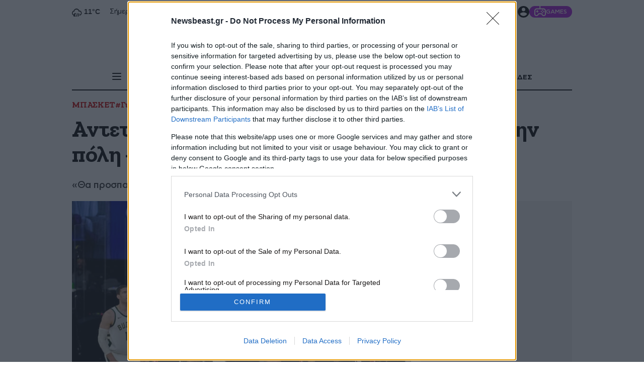

--- FILE ---
content_type: text/html; charset=utf-8
request_url: https://www.newsbeast.gr/sports/basketball/arthro/7626270/antetokounbo-tha-einai-kati-istoriko-gia-tin-poli-na-palepsoume-se-kathe-fasi
body_size: 80566
content:
<!DOCTYPE html><html lang="el" data-astro-cid-wb6454xr style="--skinTop: 0px;--skinTopMD: 0px;"> <head>
<meta name="sentry-trace" content="2791a25708724c7505fef654604458db-1952617b1549bba6-0"/>
<meta name="baggage" content="sentry-environment=production,sentry-public_key=4aed0342affdde5b7763cb5250d27e4b,sentry-trace_id=2791a25708724c7505fef654604458db,sentry-sampled=false"/>
<meta charset="utf-8"><meta name="viewport" content="width=device-width"><meta name="apple-itunes-app" content="app-id=395922795"><meta property="fb:app_id" content="4545458865507813"><meta property="fb:pages" content="124306637585413"><meta name="robots" content="max-image-preview:large"><meta property="article:publisher" content="https://www.facebook.com/newsbeast.gr"><meta name="ahrefs-site-verification" content="272391d43e11e58a8f4570119327fdee42cb9c936058fe67b58614b884485ac7"><link rel="preload" type="font/woff2" href="/fonts/subset-ZillaSlabGreek-Bold.woff2" as="font" crossorigin="anonymous"><link rel="preload" type="font/woff2" href="/fonts/subset-ZillaSlabGreek-Medium.woff2" as="font" crossorigin="anonymous"><link rel="preload" type="font/woff2" href="/fonts/dehinted-subset-AstyCFStd-Bold.woff2" as="font" crossorigin="anonymous"><link rel="preload" type="font/woff2" href="/fonts/dehinted-subset-AstyCFStd-Medium.woff2" as="font" crossorigin="anonymous"><link rel="preload" type="font/woff2" href="/fonts/dehinted-subset-AstyCFStd-Book.woff2" as="font" crossorigin="anonymous"><link rel="icon" type="image/png" href="/favicon-48x48.png?v2" sizes="48x48"><link rel="icon" type="image/svg+xml" href="/favicon.svg?v2"><link rel="shortcut icon" href="/favicon.ico?v2"><link rel="apple-touch-icon" sizes="180x180" href="/apple-touch-icon.png?v2"><meta name="apple-mobile-web-app-title" content="Newsbeast"><link rel="manifest" href="/site.webmanifest"><script type="application/ld+json">{"@context":"https://schema.org","@type":"NewsMediaOrganization","@id":"https://www.newsbeast.gr/#organization","name":"Newsbeast","url":"https://www.newsbeast.gr","logo":{"@type":"ImageObject","url":"https://www.newsbeast.gr/icons/logos/newsbeast.svg","width":"680","height":"120"},"address":{"@type":"PostalAddress","streetAddress":"Κηφισίας 209 &amp; Αρκαδίου 10","addressRegion":"Μαρούσι","addressLocality":"Αθήνα","addressCountry":"GR","postalCode":"11524"},"contactPoint":[{"@type":"ContactPoint","areaServed":"GR","contactType":"customer service","telephone":"+30-211-1054500","faxNumber":"+30-210-6122374","email":"contact@newsbeast.gr"}],"sameAs":["https://www.facebook.com/newsbeast.gr","https://twitter.com/newsbeast","https://www.instagram.com/newsbeast.gr"]}</script> <title>Αντετοκούνμπο: Θα είναι κάτι ιστορικό για την πόλη &#8211;  Να παλέψουμε σε κάθε φάση - Newsbeast</title><link rel="canonical" href="https://www.newsbeast.gr/sports/basketball/arthro/7626270/antetokounbo-tha-einai-kati-istoriko-gia-tin-poli-na-palepsoume-se-kathe-fasi"><meta name="description" content="Τη συγκέντρωση, το μαχητικό πνεύμα, αλλά και το κίνητρο της επιστροφής στο θρόνο του πρωταθλητή του ΝΒΑ μετά από 47 χρόνια, ξεχώρισε ο Γιάννης Αντετοκούνμπο στη συνέντευξη Τύπου, ενόψει του έκτου τελικού του κορυφαίου πρωταθλήματος μπάσκετ του κόσμου, μεταξύ των «Ελαφιών» και των Φοίνιξ Σανς και με τη σειρά στο 3-2 υπέρ της ομάδας του Μάικ Μπουντενχόλζερ."><meta name="robots" content="index, follow"><meta property="og:title" content="Αντετοκούνμπο: Θα είναι κάτι ιστορικό για την πόλη –  Να παλέψουμε σε κάθε φάση"><meta property="og:type" content="article"><meta property="og:image" content="https://www.newsbeast.gr/image/s1200x762/fill/file/files/1/2020/09/AP_20249029830182.jpg"><meta property="og:url" content="https://www.newsbeast.gr/sports/basketball/arthro/7626270/antetokounbo-tha-einai-kati-istoriko-gia-tin-poli-na-palepsoume-se-kathe-fasi"><meta property="og:description" content="«Θα προσπαθήσω να μην ενθουσιαστώ υπερβολικά»"><meta property="og:locale" content="el_GR"><meta property="og:site_name" content="Newsbeast"><meta property="og:image:url" content="https://www.newsbeast.gr/image/s1200x762/fill/file/files/1/2020/09/AP_20249029830182.jpg"><meta property="og:image:width" content="1200"><meta property="og:image:height" content="762"><meta property="article:published_time" content="2021-07-20T04:42:00.000Z"><meta property="article:section" content="ΜΠΑΣΚΕΤ"><meta property="article:tag" content="Γιάννης Αντετοκούνμπο"><meta property="article:tag" content="Μιλγουόκι Μπακς"><meta property="article:tag" content="Φοίνιξ Σανς"><meta name="twitter:card" content="summary_large_image"><meta name="twitter:site" content="@newsbeast"><meta name="twitter:title" content="Αντετοκούνμπο: Θα είναι κάτι ιστορικό για την πόλη –  Να παλέψουμε σε κάθε φάση"><meta name="twitter:image" content="https://www.newsbeast.gr/image/s1200x762/fill/file/files/1/2020/09/AP_20249029830182.jpg"><meta name="twitter:description" content="Τη συγκέντρωση, το μαχητικό πνεύμα, αλλά και το κίνητρο της επιστροφής στο θρόνο του πρωταθλητή του ΝΒΑ μετά από 47 χρόνια, ξεχώρισε ο Γιάννης Αντετοκούνμπο στη συνέντευξη Τύπου, ενόψει του έκτου τελικού του κορυφαίου πρωταθλήματος μπάσκετ του κόσμου, μεταξύ των «Ελαφιών» και των Φοίνιξ Σανς και με τη σειρά στο 3-2 υπέρ της ομάδας του Μάικ Μπουντενχόλζερ."><meta name="twitter:creator" content="@newsbeast"> <script type="application/ld+json">{"@context":"https://schema.org","@type":"NewsArticle","headline":"Αντετοκούνμπο: Θα είναι κάτι ιστορικό για την πόλη &amp;#8211;  Να παλέψουμε σε κάθε φάση","description":"Τη συγκέντρωση, το μαχητικό πνεύμα, αλλά και το κίνητρο της επιστροφής στο θρόνο του πρωταθλητή του ΝΒΑ μετά από 47 χρόνια, ξεχώρισε ο Γιάννης Αντετοκούνμπο στη συνέντευξη Τύπου, ενόψει του έκτου τελικού του κορυφαίου πρωταθλήματος μπάσκετ του κόσμου, μεταξύ των «Ελαφιών» και των Φοίνιξ Σανς και με τη σειρά στο 3-2 υπέρ της ομάδας του Μάικ Μπουντενχόλζερ.","articleBody":"Τη συγκέντρωση, το μαχητικό πνεύμα, αλλά και το κίνητρο της επιστροφής στο θρόνο του πρωταθλητή του ΝΒΑ μετά από 47 χρόνια, ξεχώρισε ο Γιάννης Αντετοκούνμπο στη συνέντευξη Τύπου, ενόψει του έκτου τελικού του κορυφαίου πρωταθλήματος μπάσκετ του κόσμου, μεταξύ των «Ελαφιών» και των Φοίνιξ Σανς και με τη σειρά στο 3-2 υπέρ της ομάδας του Μάικ Μπουντενχόλζερ.\n\n\n\n«Μεγαλώνω, ωριμάζω και γίνομαι καλύτερος πνευματικά. Ήμασταν πίσω με 2-0 και πήραμε τρεις σερί νίκες. Πάντα προσπαθώ να καταλάβω τι σκέφτεται η άλλη ομάδα. Προσπαθώ να σκεφτώ τι κάναμε, να μάθω από τα λάθη και τις αποτυχίες μας χωρίς να με ενδιαφέρει περισσότερο το παρελθόν. Σκέφτομαι τι μπορούμε να κάνουμε καλύτερα για να είμαστε μπροστά με 2-0», είπε αρχικά ο Giannis και συνέχισε: «Αυτό που έμαθα από τα πλέι οφ, είναι ότι κάποτε ήμουν πολύ χαρούμενος, έπαιρνα την ένταση από τον κόσμο στο σπίτι μου, ενώ στις ήττες ένιωθα ότι τελείωνε ο κόσμος. Εφέτος δεν έγινε αυτό, ήμουν ο ίδιος όποιο κι αν ήταν το αποτέλεσμα. Πάντα προσπαθώ να βρω τρόπους για να κερδίσουμε, να προχωράμε σωστά, αν ο Μίντλετον τα καταφέρνει, ο Χόλιντεϊ τα καταφέρνει, ο κόουτς τα καταφέρνει, όλα ακολουθούν.\n\n\n\nΗ τελευταία φορά που είδε τελικούς η πόλη ήταν το 1974. Θα έχουμε 20 χιλιάδες στο γήπεδο, χιλιάδες εκτός, να κάνουμε εμείς τη δουλειά μας και να συγκεντρωθούμε σε οτιδήποτε εκτός από τους πανηγυρισμούς. Πρέπει να συγκεντρωθούμε και όταν το ματς έρθει, να συγκεντρωθούμε σε κάθε κατοχή. Να παλέψουμε σε κάθε φάση, να είμαστε ανταγωνιστικοί. Αν κερδίσουμε οκ, αν χάσουμε θα έχουμε άλλη μια ευκαιρία. Θα είναι ωραίο να τα καταφέρουμε εδώ, γιατί θα είναι κάτι ιστορικό για την πόλη».\n\n\n\nΑντετοκούνμπο: «Θα προσπαθήσω να μην ενθουσιαστώ υπερβολικά»\n\n\n\nΚαι συνέχισε ο ηγέτης των Ελαφιών λέγοντας: «Δουλεύεις τόσο σκληρά για να φτάσεις σε μια τόσο μεγάλη στιγμή. Τώρα όμως πρέπει να είσαι πειθαρχημένος. Αυτό θα προσπαθήσω, να μην ενθουσιαστώ υπερβολικά. Τώρα δεν μπορώ να κάνω κάτι, οπότε προσπαθώ να μην το σκέφτομαι. Ξέρεις όμως ότι είναι δύσκολο, κοιμάσαι και ονειρεύεσαι τον αγώνα. Πρέπει να είμαστε όλοι πειθαρχημένοι, να είμαστε πειθαρχημένοι ως ομάδα, να μην γιορτάσουμε μέχρι να τελειώσει η δουλειά. Ό,τι κι αν γίνει, είμαι πραγματικά περήφανος για την ομάδα μου και για τη δουλειά που έχουμε κάνει.\n\n\n\nΚάνω ό,τι μου λέει το ένστικτό μου, το παιχνίδι μου δεν στηρίζεται στη δύναμη, αλλά στην ταχύτητα. Εντάξει πλάκα κάνω. Όλοι είμαστε κουρασμένοι, αγκάλιασα τον Μίντλετον όπως θα αγκάλιαζα τους αδελφούς μου. Στην κανονική περίοδο δεν θα το έκανα, ήθελα να μείνω μακριά από τον κορονοϊό».\n\n\n\nΑπό την πλευρά του, ο τεχνικός των Μπακς, Μάικ Μπουντενχόλζερ, εστίασε στην ωριμότητα του Γιάννη Αντετοκούνμπο, ενώ αναφερόμενος στον Θανάση ξεκαθάρισε ότι δεν υπάρχει κάτι νεότερο για την κατάσταση του.\n\n\n\n«Έχουμε ένα ώριμο και έξυπνο ρόστερ, ξέρουν ότι πρέπει να είναι συγκεντρωμένοι γι’ αυτές τις στιγμές και γι’ αυτές τις ευκαιρίες. Δεν τους ενδιαφέρει το σκορ σε κάθε σειρά, έτσι χτίστηκε αυτή η ομάδα και έτσι θα συνεχίσει να κάνει. Μας ενδιαφέρει μόνο να κερδίσουμε, όλοι θέλουμε να έχουμε την καλύτερη ευκαιρία. Οι παίκτες μου σιχαίνονται να βλέπουν τον αντίπαλο να σκοράρει, ψάχνουν μόνο τρόπους για να κερδίσουν. Συζητήσαμε και η εκτέλεση του Χόλιντεϊ, του Τάκερ, του Μίντλετον μας βοήθησε σημαντικά. Όλοι παίζουν καλά. Ο Κόνατον είναι πειθαρχημένος, προετοιμάζεται σωστά, έχει χτίσει το παιχνίδι του τα τελευταία δύο χρόνια και γι’ αυτό είναι έτοιμος γι’ αυτές τις στιγμές», είπε αρχικά και συνέχισε: «Ο Γιάννης είναι ηγέτης και ωριμάζει και σε αυτό. Καταλαβαίνει πόσο σημαντικός είναι, πόσο δυνατός είναι, βοηθάει, διδάσκει και κάποιες φορές κάνει πράγματα που πιστεύεις ότι πληγώνουν τον άλλο, όμως όταν καταλαβαίνεις περισσότερα, μπορείς να επικοινωνήσεις και καλύτερα.\n\n\n\nΕίμαστε προετοιμασμένοι σωματικά και πνευματικά, το ταξίδι του καθενός για να φτάσουμε εδώ είναι διαφορετικό. Θέλουμε να παίζουμε καλό μπάσκετ και να έχουμε καλή εκτέλεση. Δεν έχω κάποια εξέλιξη με την περίπτωση του Θανάση Αντετοκούνμπο, στις βόλτες μου έχω ακουστικά, δεν μιλάω με τον κόσμο, προσπαθώ να ακούω μουσική και να ξεφεύγω λιγάκι. Μου κάνει καλό, θα πάρω τις βόλτες μου σήμερα και αύριο. Δεν ξέρω και πολλά από μουσική για να σας πω περισσότερα».","articleSection":"ΜΠΑΣΚΕΤ","datePublished":"2021-07-20T04:42:00.000Z","image":"https://www.newsbeast.gr/image/s1200x762/fill/file/files/1/2020/09/AP_20249029830182.jpg","keywords":["ΜΠΑΣΚΕΤ","Γιάννης Αντετοκούνμπο","Μιλγουόκι Μπακς","Φοίνιξ Σανς"],"isAccessibleForFree":true,"inLanguage":"el","author":{"@id":"https://www.newsbeast.gr/#organization"},"publisher":{"@id":"https://www.newsbeast.gr/#organization"},"mainEntityOfPage":{"@type":"WebPage","@id":"https://www.newsbeast.gr/sports/basketball/arthro/7626270/antetokounbo-tha-einai-kati-istoriko-gia-tin-poli-na-palepsoume-se-kathe-fasi","url":"https://www.newsbeast.gr/sports/basketball/arthro/7626270/antetokounbo-tha-einai-kati-istoriko-gia-tin-poli-na-palepsoume-se-kathe-fasi","relatedLink":[],"breadcrumb":{"@type":"BreadcrumbList","itemListElement":[{"@type":"ListItem","position":1,"name":"Αρχική","item":"https://www.newsbeast.gr"},{"@type":"ListItem","position":2,"name":"ΜΠΑΣΚΕΤ","item":"https://www.newsbeast.gr/sports/basketball"},{"@type":"ListItem","position":3,"name":"Αντετοκούνμπο: Θα είναι κάτι ιστορικό για την πόλη &amp;#8211;  Να παλέψουμε σε κάθε φάση","item":"https://www.newsbeast.gr/sports/basketball/arthro/7626270/antetokounbo-tha-einai-kati-istoriko-gia-tin-poli-na-palepsoume-se-kathe-fasi"}]}}}</script>  <script>(function(){const category = "basketball";
const categoryTitle = "ΜΠΑΣΚΕΤ";
const authorName = "";
const id = "7626270";
const custom = "";
const BRStag = "0";
const tags = ["giannis-antetokounmpo","milgouoki-mpaks","foiniks-sans"];

		window.dfpTargeting = {
			Type: "Article",
			id,
			Category: category,
			custom,
			BRStag,
			tags
		};

		var _sf_async_config = (window._sf_async_config = window._sf_async_config || {});
		_sf_async_config.sections = categoryTitle;
		_sf_async_config.authors = authorName;
	})();</script><script data-vendor="agora" data-nb-src="https://pahtbt.tech/c/www.newsbeast.gr.js"></script> <script>(function(){const PUBLIC_GA4_ID = "G-CQ42WBFS1X";

		window.dataLayer = window.dataLayer || [];
		function gtag(){dataLayer.push(arguments);}
		window.gtag = gtag;
		gtag('consent', 'default', {
			'ad_storage': 'granted',
			'ad_user_data': 'granted',
			'ad_personalization': 'granted',
			'analytics_storage': 'granted',
			'functionality_storage': 'granted',
			'personalization_storage': 'granted',
			'security_storage': 'granted'
		});
		gtag('js', new Date());
		gtag('config', PUBLIC_GA4_ID);
		window.oneSignalInited = false;
		window.OneSignalDeferred = window.OneSignalDeferred || [];
		window.AdmanQueue = window.AdmanQueue || [];

		window.cmpData = null;
	})();</script> <script>
		var googletag = googletag || {};
		googletag.cmd = googletag.cmd || [];
		window.process = { env: {} };
	</script> <script>
		window.requestIdleCallback = window.requestIdleCallback || function(cb) {
			var start = Date.now();
			return setTimeout(function() {
				cb({
					didTimeout: false,
					timeRemaining: function() {
						return Math.max(0, 50 - (Date.now() - start));
					},
				});
			}, 1);
		};

		window.cancelIdleCallback = window.cancelIdleCallback || function(id) { clearTimeout(id); };
	</script> <script data-vendor="onesignal" data-nb-src="https://cdn.onesignal.com/sdks/web/v16/OneSignalSDK.page.js"></script> <script data-vendor="onesignal" data-nb-script type="text/cmp">
		OneSignalDeferred.push(function(OneSignal) {
			if (oneSignalInited)
				return;

			oneSignalInited = true;

			OneSignal.init({
				allowLocalhostAsSecureOrigin: true,
				appId: "3f65baae-18da-4992-b7a9-c17eb022d8ab",
				safari_web_id: "web.onesignal.auto.468a09a1-a4c0-43e5-8472-22975b523798",
				notifyButton: { enable: false, },
				autoRegister: true,
				autoResubscribe: true,
				welcomeNotification: { disable: false },
				promptOptions: {
					actionMessage: 'To Newsbeast θέλει να σας εμφανίζει ειδοποιήσεις',
					exampleNotificationTitleDesktop: 'Παράδειγμα ειδοποίησης',
					exampleNotificationMessageDesktop: 'Οι ειδοποιήσεις θα εμφανίζονται στην οθόνη σας',
					exampleNotificationTitleMobile: 'Παράδειγμα ειδοποίησης',
					exampleNotificationMessageMobile: 'Οι ειδοποιήσεις θα εμφανίζονται στην οθόνη σας',
					exampleNotificationCaption: '(μπορείτε να διαγραφείτε ανά πάσα στιγμή)',
					acceptButtonText: 'ΑΠΟΔΟΧΗ',
					cancelButtonText: 'ΑΛΛΗ ΦΟΡΑ',
					siteName: 'www.newsbeast.gr',
					autoAcceptTitle: 'Αποδοχή'
				}
			});
		});
	</script> <script data-nb-script type="text/template" data-vendor="fb">
		!function(f,b,e,v,n,t,s) { if(f.fbq)return;n=f.fbq=function(){n.callMethod? n.callMethod.apply(n,arguments):n.queue.push(arguments)}; if(!f._fbq)f._fbq=n;n.push=n;n.loaded=!0;n.version='2.0'; n.queue=[];t=b.createElement(e);t.async=!0; t.src=v;s=b.getElementsByTagName(e)[0]; s.parentNode.insertBefore(t,s) }
		(window, document,'script', 'https://connect.facebook.net/en_US/fbevents.js');
		fbq('init', '821299762001567');
		fbq('track', 'PageView');
	</script> <script defer data-vendor="ocm" data-nb-src="https://cdn.orangeclickmedia.com/tech/newsbeast.gr/ocm.js"></script><script>
		var _sf_async_config = window._sf_async_config = (window._sf_async_config || { });
		_sf_async_config.uid = 19239;
		_sf_async_config.domain = 'newsbeast.gr';
		_sf_async_config.flickerControl = false;
		_sf_async_config.useCanonical = true;
		_sf_async_config.useCanonicalDomain = true;
	</script><script>
		function loadChartbeat() {
			var e = document.createElement('script');
			var n = document.getElementsByTagName('script')[0];
			e.type = 'text/javascript';
			e.async = false;
			e.defer = true;
			e.src = '//static.chartbeat.com/js/chartbeat.js';
			n.parentNode.insertBefore(e, n);
		}
		loadChartbeat();
	</script><script data-nb-src="https://static.chartbeat.com/js/chartbeat_mab.js" defer data-vendor="chartbeat"></script><script data-nb-src="https://t.atmng.io/adweb/8OargDzDy.prod.js" data-vendor="apeiron"></script>
		<script data-nb-src="https://static.adman.gr/adman.js" data-vendor="phaistos"></script><script data-nb-script type="text/template" data-vendor="semasio">
		try {

			window.__tcfapi('getTCData', 2, function(tcData, success) {
				if (!success)
					return;
				try {
					var smoRand = Math.random()*100000000000000000; smoTrSeq = (typeof(smoTrSeq) != "undefined") ? smoTrSeq + 1 : 0;
					var smoPrtKey='omdgr/1';
					var smoPUrl = escape(window != parent ? document.referrer : document.location.href);
					var smoIframe = window != parent ? '&nIframe=1' : '';
					var smoParams ='&sType=view&nCampaignId=1';
					var smoProto = (document.location.protocol == 'https:') ? "https:" : "http:";
					var smoTrUrl = smoProto + '//uip.semasio.net/' + smoPrtKey + '/info?gdpr=' + smoGDPRFlag + '&gdpr_consent=' + smoGDPRConsentString +'&_referrer=' + smoPUrl + smoParams + '&nJs=1&_ignore=' + smoRand + smoIframe;
					var smoTrImg = new Image(); smoTrImg.src = smoTrUrl;
				} catch (err) { }
				
			});

			
		} catch (err) { 
			console.error(err);
		}
	</script><script src="https://www.googletagmanager.com/gtag/js?id=G-CQ42WBFS1X" defer></script><script id="ebx" src="https://applets.ebxcdn.com/ebx.js" defer></script><script data-nb-script data-vendor="clarity" type="text/template">
				(function(c,l,a,r,i,t,y){
					c[a]=c[a]||function(){(c[a].q=c[a].q||[]).push(arguments)};
					t=l.createElement(r);t.defer=1;t.src="https://www.clarity.ms/tag/"+i;
					t.onload = () => {
						if (window.matchMedia) {
							const prefersDark = window.matchMedia('(prefers-color-scheme: dark)').matches;
							clarity('set', 'dark_mode', prefersDark ? 'enabled' : 'disabled');
						}
					}
					y=l.getElementsByTagName(r)[0];y.parentNode.insertBefore(t,y);
				})(window, document, "clarity", "script", "98p2g5kzi7");
			</script><script data-nb-script type="text/template" data-vendor="google">
				(function(w,d,s,l,i){w[l]=w[l]||[];w[l].push({'gtm.start':
				new Date().getTime(),event:'gtm.js'});var f=d.getElementsByTagName(s)[0],
				j=d.createElement(s),dl=l!='dataLayer'?'&l='+l:'';j.async=true;j.src=
				'https://www.googletagmanager.com/gtm.js?id='+i+dl;f.parentNode.insertBefore(j,f);
				})(window,document,'script','dataLayer','GTM-NZP8LMW');
			</script><style>@charset "UTF-8";._articleTitle_vgb9m_1{font:33px/38px Zilla;font-weight:700;letter-spacing:-.33px;margin-bottom:14px;padding:0}@media (min-width: 700px){._articleTitle_vgb9m_1{font:42px/49px Zilla;font-weight:700;letter-spacing:-.42px}}@media (min-width: 1010px){._articleTitle_vgb9m_1{font:45px/50px Zilla;font-weight:700;letter-spacing:-.45px}}@media (min-width: 1500px){._articleTitle_vgb9m_1{font:50px/60px Zilla;font-weight:700;letter-spacing:-.5px}}@media (min-width: 1010px){._articleTitle_vgb9m_1{margin-bottom:20px}}._articleSubTitle_vgb9m_35{font:19px/27px CFAsty;font-weight:500;letter-spacing:-.38px;padding:0;color:#333;margin-bottom:10px}@media (min-width: 700px){._articleSubTitle_vgb9m_35{font:19px/25px CFAsty;font-weight:500;letter-spacing:-.38px}}@media (min-width: 1500px){._articleSubTitle_vgb9m_35{font:21px/33px CFAsty;font-weight:500;letter-spacing:-.42px}}@media (min-width: 1010px){._articleSubTitle_vgb9m_35{margin-bottom:20px}}._categoryAndTagsCnt_vgb9m_63{position:relative;isolation:isolate;margin-bottom:10px;display:block}@media (min-width: 1010px){._categoryAndTagsCnt_vgb9m_63{margin-bottom:15px}}._categoryAndTagsCnt_vgb9m_63._singleLine_vgb9m_74:after{position:absolute;top:0;right:0;width:6rem;height:100%;background:linear-gradient(270deg,#fff 25%,#fff0);content:"";display:block;z-index:2;pointer-events:none}._categoryAndTagsCnt_vgb9m_63._singleLine_vgb9m_74 ._content_vgb9m_86{flex-flow:row nowrap}._categoryAndTagsCnt_vgb9m_63._singleLine_vgb9m_74 ._content_vgb9m_86>a:last-child{padding-right:70px}._categoryAndTagsCnt_vgb9m_63 ._scroller_vgb9m_92{width:100%;min-width:0;overflow:auto;scrollbar-width:none;-ms-overflow-style:none;touch-action:pan-x;user-select:none}._categoryAndTagsCnt_vgb9m_63 ._scroller_vgb9m_92::-webkit-scrollbar{display:none}._categoryAndTagsCnt_vgb9m_63 ._content_vgb9m_86{display:flex;white-space:nowrap;gap:10px}@media (min-width: 1010px){._categoryAndTagsCnt_vgb9m_63 ._content_vgb9m_86{flex-wrap:wrap}}._categoryAndTagsCnt_vgb9m_63 ._content_vgb9m_86>a{font:15px/18px Zilla;font-weight:700;letter-spacing:-.15px;display:block;color:#c00}@media (min-width: 430px){._categoryAndTagsCnt_vgb9m_63 ._content_vgb9m_86>a{font:16px/19px Zilla;font-weight:700;letter-spacing:-.16px}}@media (min-width: 700px){._categoryAndTagsCnt_vgb9m_63 ._content_vgb9m_86>a{font:17px/20px Zilla;font-weight:700;letter-spacing:-.17px}}@media (hover: hover){._categoryAndTagsCnt_vgb9m_63 ._content_vgb9m_86>a{transition:color .2s}._categoryAndTagsCnt_vgb9m_63 ._content_vgb9m_86>a:hover{color:#54617a}}._articleInfos_vgb9m_144{color:#999;display:flex;flex-direction:column;gap:10px;margin-bottom:10px}@media (min-width: 1010px){._articleInfos_vgb9m_144{display:grid;margin-bottom:0}}._articleInfos_vgb9m_144 ._datesAndComments_vgb9m_157{display:flex;align-items:center;gap:20px;font:14px/1.2 CFAsty;font-weight:300;letter-spacing:-.28px}@media (min-width: 1010px){._articleInfos_vgb9m_144 ._datesAndComments_vgb9m_157{font:16px/1 CFAsty;font-weight:300;letter-spacing:-.32px}}._articleInfos_vgb9m_144 ._datesAndComments_vgb9m_157 ._updTime_vgb9m_172{color:#c00}._articleInfos_vgb9m_144 ._datesAndComments_vgb9m_157 ._commentsCnt_vgb9m_175{display:flex;align-items:center;gap:5px;font:14px/1 CFAsty;font-weight:700;letter-spacing:-.28px}._articleInfos_vgb9m_144 ._datesAndComments_vgb9m_157 ._commentsCnt_vgb9m_175 ._commentsBubble_vgb9m_183{min-width:30px;display:block;background:#c00;border-radius:5px;padding:8px 12px 6px;color:#fff;position:relative;top:0;margin-top:-2px;text-align:center;min-width:26px;font:11px/13px CFAsty;font-weight:500;letter-spacing:-.22px}._articleInfos_vgb9m_144 ._datesAndComments_vgb9m_157 ._commentsCnt_vgb9m_175 ._commentsBubble_vgb9m_183:before{width:0;height:0;border-color:#cc0000 transparent transparent transparent;border-style:solid;border-width:5px 5px 0 0;position:absolute;top:100%;content:"";display:block;left:20%}._articleInfos_vgb9m_144 ._datesAndComments_vgb9m_157 ._commentsCnt_vgb9m_175 ._commentsLbl_vgb9m_211{color:#000}._articleInfos_vgb9m_144 ._personCnt_vgb9m_214{font:19px/1.2 Zilla;font-weight:700;letter-spacing:-.19px;color:#000}._articleInfos_vgb9m_144 ._personCnt_vgb9m_214 ._lbl_vgb9m_220{color:#999;font:19px/1.2 Zilla;font-weight:500;letter-spacing:-.19px}._articleDetailsCnt_vgb9m_227{display:flex;flex-flow:column wrap;gap:10px;padding:15px 0}@media (min-width: 768px){._articleDetailsCnt_vgb9m_227{flex-flow:row nowrap;align-items:flex-start;justify-content:space-between}}._amSlotUnderRelated_vgb9m_241{background:#f3f3f3;min-height:300px;margin-bottom:30px}._amSlotUnderRelated_vgb9m_241 ._sticky_vgb9m_246{position:sticky;top:20px;padding-top:20px;padding-bottom:20px}.articleInRead{background:#f3f3f3;min-height:600px;margin-bottom:30px;position:relative;isolation:isolate}.articleInRead .ocm-inread{overflow:hidden}.articleInRead .sticky{position:sticky;top:20px;padding-top:20px;padding-bottom:20px}._articleDefault_8c3d1_1 ._headImageCnt_8c3d1_1{position:relative}._articleDefault_8c3d1_1 ._headImageCnt_8c3d1_1 ._featImage_8c3d1_4{display:block;width:100%}._articleDefault_8c3d1_1 ._headImageCnt_8c3d1_1 ._featImage_8c3d1_4>img{width:100%}._glomexEuroWidgetCnt_8c3d1_12{min-height:825px;margin-bottom:40px}@media (min-width: 768px){._glomexEuroWidgetCnt_8c3d1_12{min-height:400px;aspect-ratio:985/613}}._pushOrViber_5ie4h_1{display:flex;flex-direction:column;flex-wrap:nowrap;margin:10px 0}._pushOrViber_5ie4h_1 ._lnk_5ie4h_8{flex-flow:row nowrap;align-items:center;gap:10px;padding:10px;color:#fff;text-decoration:none}._pushOrViber_5ie4h_1 ._lnk_5ie4h_8:after{display:block;content:"";position:absolute;top:3px;bottom:2px;right:0;width:1px;background:#fff}._pushOrViber_5ie4h_1 ._commonBlock_5ie4h_26{margin-bottom:10px;font:15px/1 CFAsty;font-weight:400;letter-spacing:-.3px}._pushOrViber_5ie4h_1 ._viber_5ie4h_32{display:flex;background-color:#7f6bf4}@media (min-width: 1010px){._pushOrViber_5ie4h_1 ._viber_5ie4h_32{display:none}}._pushOrViber_5ie4h_1 ._icon_5ie4h_41{width:4rem}@media (min-width: 1010px){._pushOrViber_5ie4h_1 ._icon_5ie4h_41{fill:#fff;width:2rem}}._pushOrViber_5ie4h_1 ._icon_5ie4h_41>svg{width:100%;height:100%;display:block;fill:#fff}._pushOrViber_5ie4h_1 ._icon_5ie4h_41 svg{width:24px;height:24px}._pushOrViber_5ie4h_1 ._arrow_5ie4h_60{width:3rem;height:3rem;fill:#fff}._pushOrViber_5ie4h_1 ._arrow_5ie4h_60>svg{width:100%;height:100%;display:block}._pushOrViber_5ie4h_1 ._push_5ie4h_1{display:none;background:#969696;cursor:pointer;font:18px/1.2 CFAsty;font-weight:400;letter-spacing:-.36px}._viber_1w399_1{isolation:isolate;padding:.9375rem 0;color:#fff;position:relative;display:block;margin-bottom:20px}@media (min-width: 1010px){._viber_1w399_1{display:none}}._viber_1w399_1 ._bannerLink_1w399_14{display:contents;color:inherit}@media (hover: hover){._viber_1w399_1 ._bannerLink_1w399_14:hover ._fakeBtn_1w399_19{text-decoration-color:currentColor}}._viber_1w399_1 ._title_1w399_23{text-align:center;font:25px/27px Zilla;font-weight:300;letter-spacing:-.25px;letter-spacing:.82px}._viber_1w399_1 ._title_1w399_23 span{font:23px/27px CFAsty;font-weight:700;letter-spacing:-.46px}._viber_1w399_1 ._highlight_1w399_35{color:#f6d410}._viber_1w399_1 ._europeImg_1w399_38{position:absolute;inset:0;width:100%;height:100%;object-fit:cover;z-index:-1;object-position:left}._viber_1w399_1 .content{display:flex;align-items:center;justify-content:center;gap:1.125rem;flex-flow:column wrap}@media (min-width: 768px){._viber_1w399_1 .content{flex-flow:row nowrap}}._viber_1w399_1 ._subtitle_1w399_59{align-self:stretch;display:flex;align-items:center;text-align:center;font:17px/1.5 CFAsty;font-weight:400;letter-spacing:-.34px}@media (min-width: 1010px){._viber_1w399_1 ._subtitle_1w399_59{padding-left:.8rem;border-left:1px solid white}}._viber_1w399_1 ._fakeBtn_1w399_19{background-color:#499bdb;border-radius:34px;display:flex;align-items:center;gap:.5rem;text-decoration:underline;text-decoration-color:transparent;padding:.625rem 1.25rem;font:15px/1 CFAsty;font-weight:700;letter-spacing:-.3px;transition:text-decoration-color .2s}@media (min-width: 1010px){._viber_1w399_1 ._fakeBtn_1w399_19{margin-left:auto}}._viber_1w399_1 ._arrowIcon_1w399_93{fill:currentColor;width:1.25rem;aspect-ratio:1}.relatedV2[data-astro-cid-bb4jwmo4]{margin-bottom:60px}.relatedV2[data-astro-cid-bb4jwmo4]>h2[data-astro-cid-bb4jwmo4]{margin-bottom:15px;font:20px/27px Zilla;font-weight:700;letter-spacing:-.2px}@media (min-width: 768px){.relatedV2[data-astro-cid-bb4jwmo4]>h2[data-astro-cid-bb4jwmo4]{font:25px/1 Zilla;font-weight:700;letter-spacing:-.25px}}.relatedV2[data-astro-cid-bb4jwmo4] .articleCnt[data-astro-cid-bb4jwmo4]{display:grid;gap:2rem}@media (min-width: 1500px){.relatedV2[data-astro-cid-bb4jwmo4] .articleCnt[data-astro-cid-bb4jwmo4]{grid-template-columns:repeat(2,minmax(0,1fr))}}.relatedV2[data-astro-cid-bb4jwmo4] .relatedArticle[data-astro-cid-bb4jwmo4]{display:grid;grid-template-columns:auto 1fr}.relatedV2[data-astro-cid-bb4jwmo4] .relatedArticle[data-astro-cid-bb4jwmo4] h2[data-astro-cid-bb4jwmo4]{margin-top:1rem;margin-left:-1.5rem;padding:.625rem;background-color:#ececec;font:17px/21px Zilla;font-weight:500;letter-spacing:-.17px;letter-spacing:.2px;color:#000}._textToSpeechCnt_1cpbn_1{position:absolute;bottom:0;right:0;background:#494949;display:flex;align-items:center;justify-content:space-between;left:0;color:#fff;font-size:14px;padding:0 5px;z-index:1;width:100%;left:unset;height:2rem;min-width:fit-content}@media (min-width: 1010px){._textToSpeechCnt_1cpbn_1{width:50%;max-width:50vw}}@media (min-width: 1500px){._textToSpeechCnt_1cpbn_1{width:50%;max-width:30vw}}._textToSpeechCnt_1cpbn_1 audio{background:#494949;mix-blend-mode:lighten;height:1rem}._textToSpeechCnt_1cpbn_1 ._lbl_1cpbn_36{display:flex;flex-direction:row;flex-wrap:nowrap;min-width:fit-content;font:13px/1 CFAsty;font-weight:500;letter-spacing:-.26px;padding:0 10px}._textToSpeechCnt_1cpbn_1 ._ttsPlayer_1cpbn_46{width:100%;min-width:200px}@media (min-width: 1500px){._textToSpeechCnt_1cpbn_1 ._ttsPlayer_1cpbn_46{min-width:220px}}._btnCnt_dy5xa_1{display:flex;align-items:flex-start;justify-content:center}._btnCnt_dy5xa_1 .lnkAllNews{display:none;text-align:center;color:#000;font:1.1rem/1.2 CFAsty;font-weight:400;letter-spacing:-.022rem;text-decoration:underline;text-decoration-color:transparent}@media (hover: hover){._btnCnt_dy5xa_1 .lnkAllNews{transition:text-decoration-color .2s}._btnCnt_dy5xa_1 .lnkAllNews:hover{text-decoration-color:#000}}.loadingInfArticles{height:150vh;display:none;flex-flow:row nowrap;justify-content:center;align-items:flex-start}.loadingInfArticles .cnt{margin-top:120px}.loadingInfArticles .cnt i{display:block;width:4rem;height:4rem}.loadingInfArticles .cnt i>svg{animation:_rotation2_dy5xa_1 1s infinite linear}@keyframes _rotation2_dy5xa_1{0%{transform:rotate(0)}to{transform:rotate(360deg)}}.fetchMoreCnt{padding-top:70px}.fetchMoreCnt .btnFetchMore{position:relative}.fetchMoreCnt .btnFetchMore[disabled] .svgIcon{opacity:1;visibility:visible;animation:_rotation_dy5xa_1 1s infinite linear}.fetchMoreCnt .btnFetchMore .svgIcon{position:absolute;top:50%;left:50%;width:2rem;height:2rem;transform:translate(-50%,-50%);visibility:hidden;opacity:0}._footPadder_dy5xa_74{padding-bottom:60px}@keyframes _rotation_dy5xa_1{0%{transform:translate(-50%,-50%) rotate(0)}to{transform:translate(-50%,-50%) rotate(360deg)}}._selectedTag_1thp5_1{padding-bottom:60px;display:block;position:relative;isolation:isolate;margin-bottom:60px}._selectedTag_1thp5_1._contained_1thp5_8{padding:3.75rem 0;overflow:clip}._selectedTag_1thp5_1._contained_1thp5_8 ._sectionImg_1thp5_12{display:contents}._selectedTag_1thp5_1._contained_1thp5_8 ._sectionImg_1thp5_12 img{position:absolute;inset:0;width:100%;height:100%;object-fit:cover;z-index:-2}._selectedTag_1thp5_1._contained_1thp5_8 ._cup_1thp5_23{display:contents;z-index:-1}@media (max-width: 1009px){._selectedTag_1thp5_1._contained_1thp5_8 ._cup_1thp5_23 img{height:auto;width:106px;margin:0 auto;margin-bottom:1.25rem}}@media (min-width: 1010px){._selectedTag_1thp5_1._contained_1thp5_8 ._cup_1thp5_23 img{position:absolute;left:0;bottom:-140px;mix-blend-mode:soft-light}}@media (min-width: 1500px){._selectedTag_1thp5_1._contained_1thp5_8 ._cup_1thp5_23 img{bottom:-70px;mix-blend-mode:unset}}._selectedTag_1thp5_1._contained_1thp5_8 ._head_1thp5_50 ._sectionTitle_1thp5_50{color:#fff;position:relative;z-index:1}._selectedTag_1thp5_1._contained_1thp5_8 ._head_1thp5_50 ._sectionTitle_1thp5_50>a{color:inherit}@media (max-width: 1009px){._selectedTag_1thp5_1._contained_1thp5_8 ._head_1thp5_50 ._sectionTitle_1thp5_50{margin:0 auto;text-align:center;line-height:1.3}}._selectedTag_1thp5_1._contained_1thp5_8 article time{color:#fff}._selectedTag_1thp5_1._contained_1thp5_8 article a h2{color:#fff}@media (hover: hover){._selectedTag_1thp5_1._contained_1thp5_8 article a h2{transition:text-decoration-color .2s}._selectedTag_1thp5_1._contained_1thp5_8 article a h2:hover{text-decoration-color:#fff}}._selectedTag_1thp5_1._contained_1thp5_8 ._readAllArticlesCard_1thp5_79{background-color:transparent;color:#fff}@media (hover: hover){._selectedTag_1thp5_1._contained_1thp5_8 ._readAllArticlesCard_1thp5_79{transition:background .2s}._selectedTag_1thp5_1._contained_1thp5_8 ._readAllArticlesCard_1thp5_79:hover{background:#0006}}._selectedTag_1thp5_1._contained_1thp5_8 ._head_1thp5_50 ._carouselNavCnt_1thp5_91{display:flex;align-items:center;gap:10px}@media (max-width: 1009px){._selectedTag_1thp5_1._contained_1thp5_8 ._head_1thp5_50 ._carouselNavCnt_1thp5_91{display:none}}._selectedTag_1thp5_1._contained_1thp5_8 ._head_1thp5_50 ._carouselNavCnt_1thp5_91 .lnkCarouselNav{background:#fff;fill:unset}._selectedTag_1thp5_1._contained_1thp5_8 ._head_1thp5_50 ._carouselNavCnt_1thp5_91 .lnkCarouselNav.disabled{fill:#fff}@media (min-width: 1010px){._selectedTag_1thp5_1._contained_1thp5_8 ._head_1thp5_50 ._carouselNavCnt_1thp5_91 .lnkCarouselNav:hover:not(.disabled){background:#fff}}@media (max-width: 1009px){._selectedTag_1thp5_1._isOlympic_1thp5_114{height:865px}._selectedTag_1thp5_1._isOlympic_1thp5_114 .container{height:100%;display:flex;flex-flow:column}}._selectedTag_1thp5_1._isOlympic_1thp5_114 ._stoiximanCnt_1thp5_123{text-align:center;line-height:1;color:#fff}._selectedTag_1thp5_1._isOlympic_1thp5_114 ._stoiximanLogo_1thp5_128{display:block;width:17.3125rem;margin-bottom:.625rem}@media (min-width: 1010px){._selectedTag_1thp5_1._isOlympic_1thp5_114 ._stoiximanLogo_1thp5_128{width:14.5rem}}._selectedTag_1thp5_1._isOlympic_1thp5_114 ._powered_1thp5_138{display:block;text-align:right;margin-right:20px;margin-bottom:-8px;font:12px/15px Zilla;font-weight:300;letter-spacing:-.12px;letter-spacing:.3px}._selectedTag_1thp5_1._isOlympic_1thp5_114 ._quote_1thp5_148{font:21px/25px Zilla;font-weight:300;letter-spacing:-.21px}._selectedTag_1thp5_1._isOlympic_1thp5_114 ._head_1thp5_50{align-items:center}@media (max-width: 1009px){._selectedTag_1thp5_1._isOlympic_1thp5_114 ._head_1thp5_50{flex-flow:column;flex:1}}._selectedTag_1thp5_1._isOlympic_1thp5_114 ._head_1thp5_50 ._sectionTitle_1thp5_50{margin:unset;width:100%;text-align:left}@media (min-width: 1010px){._selectedTag_1thp5_1._isOlympic_1thp5_114 ._head_1thp5_50 ._sectionTitle_1thp5_50{width:unset;margin-left:auto;margin-right:1.875rem}}._selectedTag_1thp5_1 ._head_1thp5_50{display:flex;align-items:baseline;justify-content:space-between;margin-bottom:20px;gap:10px}._selectedTag_1thp5_1 ._head_1thp5_50 ._sectionTitle_1thp5_50{font:25px/20px Zilla;font-weight:300;letter-spacing:-.25px;text-transform:uppercase}@media (min-width: 1010px){._selectedTag_1thp5_1 ._head_1thp5_50 ._sectionTitle_1thp5_50{font:31px/24px Zilla;font-weight:300;letter-spacing:-.31px}}._selectedTag_1thp5_1 ._head_1thp5_50 ._carouselNavCnt_1thp5_91{display:flex;align-items:center;gap:10px}._selectedTag_1thp5_1 ._head_1thp5_50 ._carouselNavCnt_1thp5_91 .lnkCarouselNav{display:flex;align-items:center;justify-content:center;width:42px;height:42px;border-radius:42px;overflow:hidden;background:#000;fill:#fff;padding:10px;transition:background .2s}._selectedTag_1thp5_1 ._head_1thp5_50 ._carouselNavCnt_1thp5_91 .lnkCarouselNav.disabled{background:#999;pointer-events:none}._selectedTag_1thp5_1 ._head_1thp5_50 ._carouselNavCnt_1thp5_91 .lnkCarouselNav.prev>svg{transform:scaleX(-1)}@media (min-width: 1010px){._selectedTag_1thp5_1 ._head_1thp5_50 ._carouselNavCnt_1thp5_91 .lnkCarouselNav:hover:not(.disabled){background:#1a1a1a}}._selectedTag_1thp5_1 ._readAllArticlesCard_1thp5_79{background:#fff;padding:20px;font:16px/1.3 Zilla;font-weight:700;letter-spacing:-.16px}@media (min-width: 1010px){._selectedTag_1thp5_1 ._readAllArticlesCard_1thp5_79{font:20px/1.3 Zilla;font-weight:700;letter-spacing:-.2px}}._selectedTag_1thp5_1 ._readAllArticlesCard_1thp5_79>i{display:flex;align-items:center;justify-content:center;width:2rem;height:2rem;border-radius:2rem;overflow:hidden;background:#000;fill:#fff;padding:10px}@media (hover: hover){._selectedTag_1thp5_1 ._readAllArticlesCard_1thp5_79{transition:background .2s}._selectedTag_1thp5_1 ._readAllArticlesCard_1thp5_79:hover{background:#e8e8e8}}._moreFromCategory_kzmqn_1{margin-bottom:60px}._moreFromCategory_kzmqn_1 ._head_kzmqn_4{display:flex;align-items:baseline;justify-content:space-between;margin-bottom:20px;gap:10px}._moreFromCategory_kzmqn_1 ._head_kzmqn_4 ._lnkCategoryTitle_kzmqn_11 ._sectionTitle_kzmqn_11{font:28px/30px Zilla;font-weight:300;letter-spacing:-.28px;text-transform:uppercase;text-decoration:underline;text-decoration-color:#0000;text-decoration-thickness:1px;transition:text-decoration-color .2s}@media (min-width: 768px){._moreFromCategory_kzmqn_1 ._head_kzmqn_4 ._lnkCategoryTitle_kzmqn_11 ._sectionTitle_kzmqn_11{font:31px/33px Zilla;font-weight:300;letter-spacing:-.31px}}@media (hover: hover){._moreFromCategory_kzmqn_1 ._head_kzmqn_4 ._lnkCategoryTitle_kzmqn_11:hover ._sectionTitle_kzmqn_11{text-decoration-color:#000}}._moreFromCategory_kzmqn_1 ._head_kzmqn_4 ._lnkAllArticles_kzmqn_33{display:none;align-items:center;font:15px/1 CFAsty;font-weight:700;letter-spacing:-.3px;text-decoration:underline;text-decoration-color:transparent}@media (hover: hover){._moreFromCategory_kzmqn_1 ._head_kzmqn_4 ._lnkAllArticles_kzmqn_33{transition:text-decoration-color .2s}._moreFromCategory_kzmqn_1 ._head_kzmqn_4 ._lnkAllArticles_kzmqn_33:hover{text-decoration-color:#000}}@media (min-width: 768px){._moreFromCategory_kzmqn_1 ._head_kzmqn_4 ._lnkAllArticles_kzmqn_33{display:flex}}._moreFromCategory_kzmqn_1 ._grid_kzmqn_55{display:grid;grid-template-columns:1fr;gap:20px}._moreFromCategory_kzmqn_1 ._grid_kzmqn_55 h2{font:19px/25px CFAsty;font-weight:700;letter-spacing:-.38px}@media (min-width: 1500px){._moreFromCategory_kzmqn_1 ._grid_kzmqn_55 h2{font:19px/26px CFAsty;font-weight:700;letter-spacing:-.38px}}._moreFromCategory_kzmqn_1 ._grid_kzmqn_55 img{width:100%}@media (min-width: 700px){._moreFromCategory_kzmqn_1 ._grid_kzmqn_55{grid-template-columns:repeat(2,1fr);gap:20px 15px}}@media (min-width: 768px){._moreFromCategory_kzmqn_1 ._grid_kzmqn_55{grid-template-columns:repeat(3,1fr);gap:20px 15px}}._moreFromCategory_kzmqn_1 ._grid_kzmqn_55 .taboolaDesktop{grid-column:span 3}._comment_xjc4o_1>._comment_xjc4o_1{max-width:90%;margin-left:auto}._comment_xjc4o_1 form{margin-bottom:40px}._comment_xjc4o_1 form ._isTextarea_xjc4o_8{margin-bottom:20px}._comment_xjc4o_1 ._user_xjc4o_11{margin-right:auto;display:flex;align-items:center;gap:10px;margin-bottom:10px}._comment_xjc4o_1 ._user_xjc4o_11 img{border-radius:50%;overflow:hidden}._comment_xjc4o_1 ._user_xjc4o_11 ._name_xjc4o_22{font:18px/32px CFAsty;font-weight:700;letter-spacing:-.36px}._comment_xjc4o_1 ._user_xjc4o_11 svg{width:2.5rem;height:2.5rem;fill:#ececec}._comment_xjc4o_1 ._user_xjc4o_11 time{margin-left:10px;font:16px/23px CFAsty;font-weight:400;letter-spacing:-.32px}._comment_xjc4o_1 ._content_xjc4o_38{margin-bottom:20px;word-break:break-word}._comment_xjc4o_1 ._actions_xjc4o_42{display:flex;align-items:center;justify-content:space-between;gap:10px;width:100%;min-width:0;border-bottom:1px solid #e8e8e8;padding-bottom:20px}._comment_xjc4o_1 ._actions_xjc4o_42 button{display:flex;align-items:center;gap:7px}._comment_xjc4o_1 ._actions_xjc4o_42 button>i{display:block;width:1.5625rem;aspect-ratio:1}._comment_xjc4o_1 ._actions_xjc4o_42 button._reply_xjc4o_62{color:#676767}._comment_xjc4o_1 ._actions_xjc4o_42 button._reply_xjc4o_62 svg{fill:currentColor}._comment_xjc4o_1 ._actions_xjc4o_42 ._right_xjc4o_68{display:flex;gap:20px;align-items:center}._comment_xjc4o_1 ._actions_xjc4o_42 ._right_xjc4o_68>button>i{fill:currentColor;display:block;width:1.25rem;aspect-ratio:1}._comment_xjc4o_1 ._actions_xjc4o_42 ._right_xjc4o_68 ._upvote_xjc4o_79{color:#009f00}._comment_xjc4o_1 ._actions_xjc4o_42 ._right_xjc4o_68 ._downvote_xjc4o_82{color:#ed1c24}._comment_xjc4o_1 ._actions_xjc4o_42 ._right_xjc4o_68 ._downvote_xjc4o_82>i{rotate:180deg;margin-top:2px}._formCommentContainer_tfpc6_1{background-color:#f3f3f3;padding:20px}._formCommentContainer_tfpc6_1 .inputContainer .isTextarea{border:1px solid #000000;padding:1rem;margin-bottom:0!important;background-color:#fff}._formCommentContainer_tfpc6_1 .inputContainer{margin-bottom:0}._formCommentContainer_tfpc6_1 .isTextarea{word-break:break-word}._formCommentContainer_tfpc6_1 textarea{width:100%;min-width:100%;height:100%;min-height:100px;padding:10px;font:17px/32px CFAsty;font-weight:500;letter-spacing:-.34px}._formCommentContainer_tfpc6_1 textarea:placeholder-shown{min-height:auto}._formCommentContainer_tfpc6_1 input{width:100%;min-width:100%;padding:10px;font:17px/32px CFAsty;font-weight:500;letter-spacing:-.34px}._formCommentContainer_tfpc6_1 ._submitButton_tfpc6_38{display:flex;margin-left:auto;text-transform:uppercase}._formCommentContainer_tfpc6_1 ._formHeader_tfpc6_43{display:flex;flex-direction:row;justify-content:space-between;align-items:center;margin-bottom:20px;row-gap:10px}._formCommentContainer_tfpc6_1 ._formHeader_tfpc6_43>p{font:18px/22px CFAsty;font-weight:700;letter-spacing:-.36px}@media (min-width: 1010px){._formCommentContainer_tfpc6_1 ._formHeader_tfpc6_43>p{font:18px/22px CFAsty;font-weight:700;letter-spacing:-.36px}}._formCommentContainer_tfpc6_1 ._userCnt_tfpc6_63{display:flex;align-items:center;gap:10px;width:100%;overflow:hidden;flex:1;justify-content:end;cursor:pointer;font:16px/32px CFAsty;font-weight:700;letter-spacing:-.32px}._formCommentContainer_tfpc6_1 ._userCnt_tfpc6_63 button{cursor:pointer}._formCommentContainer_tfpc6_1 ._userCnt_tfpc6_63 span{display:none}@media (min-width: 1010px){._formCommentContainer_tfpc6_1 ._userCnt_tfpc6_63 span{display:block}}._formCommentContainer_tfpc6_1 ._userCnt_tfpc6_63 div,._formCommentContainer_tfpc6_1 ._userCnt_tfpc6_63 img{display:flex;align-items:center;border-radius:100px}@media (min-width: 1010px){._formCommentContainer_tfpc6_1 ._userCnt_tfpc6_63{width:auto}}._formCommentContainer_tfpc6_1 ._userCnt_tfpc6_63 .svgIcon{width:1.4375rem;aspect-ratio:1;fill:#000}._formCommentContainer_tfpc6_1 ._userCnt_tfpc6_63 time{margin-left:auto}._commentsSection_enb1k_1 ._titleSection_enb1k_1{display:flex;align-items:center;gap:15px;margin-bottom:40px;flex-wrap:wrap;font:28px/30px Zilla;font-weight:300;letter-spacing:-.28px}@media (min-width: 768px){._commentsSection_enb1k_1 ._titleSection_enb1k_1{font:31px/33px Zilla;font-weight:300;letter-spacing:-.31px}}._commentsSection_enb1k_1 ._titleSection_enb1k_1 ._commentsBubble_enb1k_18{display:flex;align-items:center;justify-content:center;background:#c00;color:#fff;position:relative;padding:10px;min-width:1.5rem;max-width:max-content;border-radius:5px;line-height:1;box-sizing:border-box;margin-top:-2px;font:24px/14px CFAsty;font-weight:700;letter-spacing:-.48px}._commentsSection_enb1k_1 ._titleSection_enb1k_1 ._commentsBubble_enb1k_18:before{width:0px;height:0px;border-style:solid;border-width:0 0 7px 7px;border-color:transparent transparent transparent #cc0000;position:absolute;top:100%;content:"";display:block;left:10px;rotate:-90deg;transform:scaleX(-1)}._commentsSection_enb1k_1 ._titleSection_enb1k_1 ._title_enb1k_1{white-space:nowrap;margin:unset;flex:1;font:28px/30px Zilla;font-weight:300;letter-spacing:-.28px;text-transform:uppercase}@media (min-width: 1500px){._commentsSection_enb1k_1 ._titleSection_enb1k_1 ._title_enb1k_1{font:31px/24px Zilla;font-weight:300;letter-spacing:-.31px}}._commentsSection_enb1k_1 ._commentCnt_enb1k_66{margin-bottom:50px}._commentsSection_enb1k_1 ._commentCnt_enb1k_66._closed_enb1k_69{max-height:450px;overflow:hidden;position:relative}._commentsSection_enb1k_1 ._commentCnt_enb1k_66._closed_enb1k_69:after{content:"";position:absolute;width:100%;height:163px;bottom:0;background:linear-gradient(to top,white,transparent)}._commentsSection_enb1k_1 ._openComments_enb1k_82{display:block;border-radius:12px;background-color:#000;color:#fff;padding:15px 22px;margin:0 auto 60px;font:15px/1 CFAsty;font-weight:700;letter-spacing:-.3px}._commentsSection_enb1k_1 ._commentsFrm_enb1k_94{margin-bottom:40px}._commentsSection_enb1k_1 ._commentsFrm_enb1k_94 .remainingChars{color:#999;font:14px/32px CFAsty;font-weight:350;letter-spacing:-.28px;margin-top:10px;margin-bottom:10px}._trending_1955g_1{margin-bottom:60px}._trending_1955g_1>h2{font:28px/30px Zilla;font-weight:300;letter-spacing:-.28px;margin-bottom:20px}@media (min-width: 768px){._trending_1955g_1>h2{font:31px/33px Zilla;font-weight:300;letter-spacing:-.31px}}._trending_1955g_1 ._grid_1955g_17{display:grid;grid-template-columns:1fr;gap:20px;width:100%}@media (max-width: 1499px){._trending_1955g_1 ._grid_1955g_17 img{width:100%}}@media (min-width: 700px){._trending_1955g_1 ._grid_1955g_17{grid-template-columns:repeat(2,1fr);gap:20px 15px}}@media (min-width: 768px){._trending_1955g_1 ._grid_1955g_17{grid-template-columns:repeat(3,1fr);gap:20px 15px}}._trending_1955g_1 ._grid_1955g_17 h2{font:19px/25px CFAsty;font-weight:700;letter-spacing:-.38px}@media (min-width: 1010px){._trending_1955g_1 ._grid_1955g_17 h2{font:17px/1.3 CFAsty;font-weight:700;letter-spacing:-.34px}}@media (min-width: 1500px){._trending_1955g_1 ._grid_1955g_17 h2{font:19px/21px CFAsty;font-weight:700;letter-spacing:-.38px}}@media (min-width: 1700px){._trending_1955g_1 ._grid_1955g_17 h2{font:19px/21px CFAsty;font-weight:700;letter-spacing:-.38px}}._trending_1955g_1 ._grid_1955g_17 .taboolaDesktop{grid-column:span 3}.categoryVertical{font-weight:500!important}._amSlotTrending_1955g_74{background:#f3f3f3;min-height:700px}@media (min-width: 768px){._amSlotTrending_1955g_74{display:none}}._amSlotTrending_1955g_74 ._sticky_1955g_83{position:sticky;top:20px;padding-top:20px;padding-bottom:20px}._marketNews[data-astro-cid-tvkb6kqx]{background-color:#ececec;margin-top:4.1875rem;margin-bottom:1.875rem;padding:1rem}._marketNews[data-astro-cid-tvkb6kqx]>h2[data-astro-cid-tvkb6kqx]{font:28px/30px Zilla;font-weight:300;letter-spacing:-.28px;margin-bottom:20px}@media (min-width: 768px){._marketNews[data-astro-cid-tvkb6kqx]>h2[data-astro-cid-tvkb6kqx]{font:31px/33px Zilla;font-weight:300;letter-spacing:-.31px}}._marketNews[data-astro-cid-tvkb6kqx] .articleCnt[data-astro-cid-tvkb6kqx]{display:grid;gap:1.875rem}@media (min-width: 1010px){._marketNews[data-astro-cid-tvkb6kqx] .articleCnt[data-astro-cid-tvkb6kqx]{grid-template-columns:repeat(2,minmax(0,1fr))}}@media (min-width: 1500px){._marketNews[data-astro-cid-tvkb6kqx] .articleCnt[data-astro-cid-tvkb6kqx]{grid-template-columns:repeat(3,minmax(0,1fr))}}._marketNews[data-astro-cid-tvkb6kqx] .articleCnt[data-astro-cid-tvkb6kqx] .marketNewsArticle[data-astro-cid-tvkb6kqx]{display:grid;grid-template-columns:auto 1fr;gap:.75rem}._marketNews[data-astro-cid-tvkb6kqx] .articleCnt[data-astro-cid-tvkb6kqx] .marketNewsArticle[data-astro-cid-tvkb6kqx] h2[data-astro-cid-tvkb6kqx]{font:17px/21px Zilla;font-weight:500;letter-spacing:-.17px;letter-spacing:.2px;color:#000}@media (min-width: 700px){._marketNews[data-astro-cid-tvkb6kqx] .articleCnt[data-astro-cid-tvkb6kqx] .marketNewsArticle[data-astro-cid-tvkb6kqx] h2[data-astro-cid-tvkb6kqx]{font:18px/23px Zilla;font-weight:500;letter-spacing:-.18px}}._marketNews[data-astro-cid-tvkb6kqx] .articleCnt[data-astro-cid-tvkb6kqx] .taboolaDesktop{display:none}@media (min-width: 1500px){._marketNews[data-astro-cid-tvkb6kqx] .articleCnt[data-astro-cid-tvkb6kqx] .taboolaDesktop{display:block;grid-column:span 3}}.dots{display:flex;gap:.5rem}.dot{background-color:#dddd;width:.375rem;height:.375rem;border-radius:100px;cursor:pointer}.dot--active{background-color:#000}.move_and_fade_slide{isolation:isolate;position:absolute;inset:0}.move_and_fade_img{object-fit:cover;width:100%;height:100%}.arrow{width:2.5rem;cursor:pointer}.keen-slider,.fade-slider{display:grid}.fade_slide{isolation:isolate;grid-column:1;grid-row:1}.keen-slider[data-astro-cid-corcqzin]:not([data-keen-slider-disabled]){-webkit-touch-callout:none;-webkit-tap-highlight-color:transparent;align-content:flex-start;display:flex;overflow:hidden;position:relative;touch-action:pan-y;-webkit-user-select:none;-moz-user-select:none;-ms-user-select:none;user-select:none;-khtml-user-select:none;width:100%}.keen-slider[data-astro-cid-corcqzin]:not([data-keen-slider-disabled]) .keen-slider__slide[data-astro-cid-corcqzin]{min-height:100%;overflow:hidden;position:relative;width:100%}.keen-slider[data-astro-cid-corcqzin]:not([data-keen-slider-disabled])[data-keen-slider-reverse]{flex-direction:row-reverse}.keen-slider[data-astro-cid-corcqzin]:not([data-keen-slider-disabled])[data-keen-slider-v]{flex-wrap:wrap}.selectedTag[data-astro-cid-nidcai5y]{padding-bottom:60px;display:block;position:relative;isolation:isolate;margin-bottom:60px}.specialSelected time{color:#fff}.specialSelected>a h2{color:#fff}@media (hover: hover){.specialSelected>a h2{transition:text-decoration-color .2s}.specialSelected>a h2:hover{text-decoration-color:#fff!important}}.contained[data-astro-cid-nidcai5y]{padding:2.75rem 0;overflow:clip}.contained[data-astro-cid-nidcai5y].overlay:after{z-index:-1;content:"";opacity:.8;inset:0;position:absolute;background-color:#385811}@media (max-width: 1009px){.contained[data-astro-cid-nidcai5y]{padding:3.75rem 0}}.contained[data-astro-cid-nidcai5y] .readAllArticlesCard[data-astro-cid-nidcai5y]{padding:20px;background-color:transparent;color:#fff;font:16px/1.3 Zilla;font-weight:700;letter-spacing:-.16px}@media (min-width: 1010px){.contained[data-astro-cid-nidcai5y] .readAllArticlesCard[data-astro-cid-nidcai5y]{font:20px/1.3 Zilla;font-weight:700;letter-spacing:-.2px}}.contained[data-astro-cid-nidcai5y] .readAllArticlesCard[data-astro-cid-nidcai5y]>i[data-astro-cid-nidcai5y]{display:flex;align-items:center;justify-content:center;width:2rem;height:2rem;border-radius:2rem;overflow:hidden;background:#000;fill:#fff;padding:10px}@media (hover: hover){.contained[data-astro-cid-nidcai5y] .readAllArticlesCard[data-astro-cid-nidcai5y]{transition:background .2s}.contained[data-astro-cid-nidcai5y] .readAllArticlesCard[data-astro-cid-nidcai5y]:hover{background:#e8e8e8}}@media (hover: hover){.contained[data-astro-cid-nidcai5y] .readAllArticlesCard[data-astro-cid-nidcai5y]{transition:background .2s}.contained[data-astro-cid-nidcai5y] .readAllArticlesCard[data-astro-cid-nidcai5y]:hover{background:#0006}}.sectionImg[data-astro-cid-nidcai5y]{display:contents}.sectionImg[data-astro-cid-nidcai5y] img[data-astro-cid-nidcai5y]{position:absolute;inset:0;width:100%;height:100%;object-fit:cover;z-index:-2}.head[data-astro-cid-nidcai5y]{display:flex;align-items:baseline;justify-content:space-between;margin-bottom:30px;gap:10px}@media (min-width: 700px){.head[data-astro-cid-nidcai5y]{margin-bottom:20px}}.head[data-astro-cid-nidcai5y] .titleCnt[data-astro-cid-nidcai5y]{position:relative;z-index:1}@media (max-width: 1009px){.head[data-astro-cid-nidcai5y] .titleCnt[data-astro-cid-nidcai5y]{margin:0 auto;text-align:center}}.head[data-astro-cid-nidcai5y] .titleCnt[data-astro-cid-nidcai5y] a[data-astro-cid-nidcai5y]{display:grid;gap:.375rem;color:#fff}.head[data-astro-cid-nidcai5y] .sectionTitle[data-astro-cid-nidcai5y]{font:31px/33px Zilla;font-weight:300;letter-spacing:-.31px}@media (min-width: 700px){.head[data-astro-cid-nidcai5y] .sectionTitle[data-astro-cid-nidcai5y]{font:31px/24px Zilla;font-weight:300;letter-spacing:-.31px}}.head[data-astro-cid-nidcai5y] .quote[data-astro-cid-nidcai5y]{margin-top:.625rem;font:21px/25px CFAsty;font-weight:700;letter-spacing:-.42px}[data-astro-cid-nidcai5y][id*=specialSliderNavWrapper]{display:flex;align-items:center;gap:10px}@media (max-width: 1009px){[data-astro-cid-nidcai5y][id*=specialSliderNavWrapper]{display:none}}.lnkCarouselNav[data-astro-cid-nidcai5y]{display:flex;align-items:center;justify-content:center;width:42px;height:42px;border-radius:50%;overflow:hidden;background-color:#fff;fill:#000;padding:10px;transition:background .2s;cursor:pointer}.lnkCarouselNav[data-astro-cid-nidcai5y].disabled{background-color:#999;pointer-events:none;fill:#fff}.lnkCarouselNav[data-astro-cid-nidcai5y].prev{transform:scaleX(-1)}@media (hover: hover){.lnkCarouselNav[data-astro-cid-nidcai5y]{transition:background-color .2s,fill .2s}.lnkCarouselNav[data-astro-cid-nidcai5y]:hover{background-color:#000;fill:#fff}}.importantTag[data-astro-cid-ljm7bvmi]{padding:2.75rem 0;display:block;position:relative;isolation:isolate;overflow:clip;background:#ececec;margin-bottom:30px}.importantTagArticle{color:#000}.importantTagArticle time{color:#000}.readAllArticlesCard[data-astro-cid-ljm7bvmi]{padding:20px;background-color:transparent;color:inherit;font:16px/1.3 Zilla;font-weight:700;letter-spacing:-.16px}@media (min-width: 1010px){.readAllArticlesCard[data-astro-cid-ljm7bvmi]{font:20px/1.3 Zilla;font-weight:700;letter-spacing:-.2px}}.readAllArticlesCard[data-astro-cid-ljm7bvmi]>i[data-astro-cid-ljm7bvmi]{display:flex;align-items:center;justify-content:center;width:2rem;height:2rem;border-radius:2rem;overflow:hidden;background:#000;fill:#fff;padding:10px}@media (hover: hover){.readAllArticlesCard[data-astro-cid-ljm7bvmi]{transition:background .2s}.readAllArticlesCard[data-astro-cid-ljm7bvmi]:hover{background:#e8e8e8}}@media (hover: hover){.readAllArticlesCard[data-astro-cid-ljm7bvmi]{transition:background .2s}.readAllArticlesCard[data-astro-cid-ljm7bvmi]:hover{background:#0006}}.head[data-astro-cid-ljm7bvmi]{display:flex;align-items:center;justify-content:space-between;margin-bottom:40px;gap:10px}@media (min-width: 700px){.head[data-astro-cid-ljm7bvmi]{margin-bottom:40px}}.head[data-astro-cid-ljm7bvmi] .titleCnt[data-astro-cid-ljm7bvmi]{position:relative;z-index:1;margin-bottom:0}@media (max-width: 1009px){.head[data-astro-cid-ljm7bvmi] .titleCnt[data-astro-cid-ljm7bvmi]{margin:0 auto;text-align:center}}.head[data-astro-cid-ljm7bvmi] .titleCnt[data-astro-cid-ljm7bvmi]>a[data-astro-cid-ljm7bvmi]{display:inline-block;color:inherit;text-transform:uppercase}.head[data-astro-cid-ljm7bvmi] .delfoi[data-astro-cid-ljm7bvmi] .logoCnt[data-astro-cid-ljm7bvmi]{position:absolute;top:-50px;left:0;background:#fff;padding:5px;border-bottom-left-radius:10px;border-bottom-right-radius:10px;height:150px;display:flex;align-items:center;justify-content:center}@media (min-width: 700px){.head[data-astro-cid-ljm7bvmi] .delfoi[data-astro-cid-ljm7bvmi] .logoCnt[data-astro-cid-ljm7bvmi]{padding:10px;height:150px}}.head[data-astro-cid-ljm7bvmi] .delfoi[data-astro-cid-ljm7bvmi] .logoCnt[data-astro-cid-ljm7bvmi]>img[data-astro-cid-ljm7bvmi]{display:block;width:100%;height:auto;aspect-ratio:101/111}.head[data-astro-cid-ljm7bvmi] .delfoi[data-astro-cid-ljm7bvmi] .sectionTitle[data-astro-cid-ljm7bvmi]{padding-left:130px;width:100%;text-align:left}@media (min-width: 700px){.head[data-astro-cid-ljm7bvmi] .delfoi[data-astro-cid-ljm7bvmi] .sectionTitle[data-astro-cid-ljm7bvmi]{padding-left:150px}}.head[data-astro-cid-ljm7bvmi] .delfoi[data-astro-cid-ljm7bvmi] .sectionTitle[data-astro-cid-ljm7bvmi] sup[data-astro-cid-ljm7bvmi]{font-size:1rem}.head[data-astro-cid-ljm7bvmi] .delfoi[data-astro-cid-ljm7bvmi] .sectionTitle[data-astro-cid-ljm7bvmi] .subTitle[data-astro-cid-ljm7bvmi]{display:none}@media (min-width: 700px){.head[data-astro-cid-ljm7bvmi] .delfoi[data-astro-cid-ljm7bvmi] .sectionTitle[data-astro-cid-ljm7bvmi] .subTitle[data-astro-cid-ljm7bvmi]{display:block;margin-top:10px;color:#fff;text-transform:none;max-width:unset;font:14px/39px CFAsty;font-weight:500;letter-spacing:-.28px}}@media (min-width: 700px) and (min-width: 700px){.head[data-astro-cid-ljm7bvmi] .delfoi[data-astro-cid-ljm7bvmi] .sectionTitle[data-astro-cid-ljm7bvmi] .subTitle[data-astro-cid-ljm7bvmi]{font:19px/38px CFAsty;font-weight:500;letter-spacing:-.38px}}.head[data-astro-cid-ljm7bvmi] .sectionTitle[data-astro-cid-ljm7bvmi]{font:31px/33px Zilla;font-weight:300;letter-spacing:-.31px}@media (min-width: 1010px){.head[data-astro-cid-ljm7bvmi] .sectionTitle[data-astro-cid-ljm7bvmi]{display:flex;align-items:center;gap:10px}}@media (min-width: 700px){.head[data-astro-cid-ljm7bvmi] .sectionTitle[data-astro-cid-ljm7bvmi]{font:31px/24px Zilla;font-weight:300;letter-spacing:-.31px}}.head[data-astro-cid-ljm7bvmi] .sectionTitle[data-astro-cid-ljm7bvmi].withNero{position:relative;padding-left:120px;text-align:left}@media (min-width: 768px){.head[data-astro-cid-ljm7bvmi] .sectionTitle[data-astro-cid-ljm7bvmi].withNero{text-align:unset}}.head[data-astro-cid-ljm7bvmi] .sectionTitle[data-astro-cid-ljm7bvmi].withNero>img[data-astro-cid-ljm7bvmi]{display:block;position:absolute;top:50%;left:0;transform:translateY(-50%);width:100px;height:auto;aspect-ratio:1}.carouselNavCnt[data-astro-cid-ljm7bvmi]{display:flex;align-items:center;gap:10px}@media (max-width: 1009px){.carouselNavCnt[data-astro-cid-ljm7bvmi]{display:none}}.lnkCarouselNav[data-astro-cid-ljm7bvmi]{display:flex;align-items:center;justify-content:center;width:42px;height:42px;border-radius:50%;overflow:hidden;background-color:#fff;fill:#000;padding:10px;transition:background .2s;cursor:pointer}.lnkCarouselNav[data-astro-cid-ljm7bvmi].disabled{background-color:#999;pointer-events:none;fill:#fff}.lnkCarouselNav[data-astro-cid-ljm7bvmi].prev{transform:scaleX(-1)}@media (hover: hover){.lnkCarouselNav[data-astro-cid-ljm7bvmi]{transition:background-color .2s,fill .2s}.lnkCarouselNav[data-astro-cid-ljm7bvmi]:hover{background-color:#000;fill:#fff}}.bgImage[data-astro-cid-ljm7bvmi]{display:block;position:absolute;inset:0;z-index:-1;isolation:isolate}.bgImage[data-astro-cid-ljm7bvmi] img[data-astro-cid-ljm7bvmi]{position:absolute;inset:0;width:100%;height:100%;object-fit:cover;mix-blend-mode:luminosity;z-index:1}.bgImage[data-astro-cid-ljm7bvmi]:after{position:absolute;inset:0;display:block;content:"";background:#ffffffd9;z-index:2}.bgImage[data-astro-cid-ljm7bvmi]:before{content:"";z-index:-1;position:absolute;inset:0;display:block;background:#ffffffd9}.dark[data-astro-cid-ljm7bvmi]{color:#fff;background:#222}.dark[data-astro-cid-ljm7bvmi] .bgImage[data-astro-cid-ljm7bvmi]:after{position:absolute;inset:0;display:block;content:"";background:#222222d9;z-index:2}.dark[data-astro-cid-ljm7bvmi] .importantTagArticle{color:#fff}.dark[data-astro-cid-ljm7bvmi] .importantTagArticle time{color:#fff}.dark[data-astro-cid-ljm7bvmi] .importantTagArticle>a h2{color:#fff}@media (hover: hover){.dark[data-astro-cid-ljm7bvmi] .importantTagArticle>a h2{transition:text-decoration-color .2s}.dark[data-astro-cid-ljm7bvmi] .importantTagArticle>a h2:hover{text-decoration-color:#fff!important}}.continuousUpdate[data-astro-cid-ljm7bvmi]{display:inline-flex;flex-flow:row nowrap;align-items:center;background:#c00;color:#fff;font-family:CFAsty;font-weight:500;font-size:.8125rem;line-height:1;padding:5px 10px;gap:10px;margin-top:10px}.continuousUpdate[data-astro-cid-ljm7bvmi]>i[data-astro-cid-ljm7bvmi]{display:block;width:18px;aspect-ratio:1}.noFilters[data-astro-cid-ljm7bvmi] .bgImage[data-astro-cid-ljm7bvmi]>img[data-astro-cid-ljm7bvmi]{mix-blend-mode:unset}.noFilters[data-astro-cid-ljm7bvmi] .bgImage[data-astro-cid-ljm7bvmi]:after{display:none}.googleNewsWrapper[data-astro-cid-a3jj45ac]{margin-bottom:46px}.blocksUnderPost[data-astro-cid-a3jj45ac]{min-height:30px}._form_qpnop_1{max-width:300px;margin:40px auto}._form_qpnop_1 ._formRow_qpnop_5{margin-bottom:10px;text-align:center}._form_qpnop_1 ._txtInput_qpnop_9{width:100%}._form_qpnop_1 ._btnSubmit_qpnop_12{background:#000;color:#fff;padding:5px 10px}._beastFeatImage_ub3hc_1{aspect-ratio:960/300;background:#222;display:flex;align-items:center;justify-content:center;color:#fff;font:72px/32px Zilla;font-weight:700;letter-spacing:-.72px}._podcastHead_iq7yi_1{display:flex;gap:30px;align-items:center}._podcastHead_iq7yi_1 ._micCnt_iq7yi_6{display:block;height:100px;width:auto;aspect-ratio:86/149.2;fill:#eb9514}@media (min-width: 700px){._podcastHead_iq7yi_1 ._micCnt_iq7yi_6{height:130px}}._stoiximan_ldorp_1{position:absolute;right:10px;top:.9375rem;z-index:3;display:flex;color:#fff;align-items:flex-end;flex-flow:column}@media (min-width: 1010px){._stoiximan_ldorp_1{top:30px;flex-flow:row;gap:.8125rem}}._stoiximan_ldorp_1 ._stoiximanLogo_ldorp_18{display:block;width:7.125rem}@media (min-width: 1010px){._stoiximan_ldorp_1 ._stoiximanLogo_ldorp_18{width:14.1875rem}}._stoiximan_ldorp_1 ._powered_ldorp_27{font-size:.9rem;display:block;text-align:right;font-family:Zilla}._premium_ldorp_34 ._premiumSponsoredContainer_ldorp_34{max-width:960px}@media (min-width: 1500px){._premium_ldorp_34 ._premiumSponsoredContainer_ldorp_34 .wp-block-image.size-full{margin-left:-7rem;margin-right:-7rem}}._premium_ldorp_34 ._hero_ldorp_43{position:relative;width:100%;height:80vh;isolation:isolate;margin-bottom:20px}@media (min-width: 768px){._premium_ldorp_34 ._hero_ldorp_43{height:100vh}}._premium_ldorp_34 ._hero_ldorp_43 ._featImg_ldorp_55 img{z-index:0;position:absolute;inset:0;width:100%;height:100%;object-fit:cover}._premium_ldorp_34 ._hero_ldorp_43 ._logoCnt_ldorp_63{position:absolute;z-index:3;top:30px;left:30px;color:#fff;font:35px/1 Zilla;font-weight:700;letter-spacing:-.35px}@media (min-width: 1010px){._premium_ldorp_34 ._hero_ldorp_43 ._logoCnt_ldorp_63{font:50px/1 Zilla;font-weight:700;letter-spacing:-.5px}}._premium_ldorp_34 ._hero_ldorp_43 ._bottom_ldorp_80{position:absolute;z-index:2;bottom:20px;left:0;right:0;color:#fff}._premium_ldorp_34 ._hero_ldorp_43 ._bottom_ldorp_80 ._categoryAndTags_ldorp_88{display:flex;flex-flow:row wrap;gap:10px;margin-bottom:20px}._premium_ldorp_34 ._hero_ldorp_43 ._bottom_ldorp_80 ._categoryAndTags_ldorp_88>a{color:#fff;font:16px/1.2 Zilla;font-weight:500;letter-spacing:-.16px}@media (min-width: 1010px){._premium_ldorp_34 ._hero_ldorp_43 ._bottom_ldorp_80 ._categoryAndTags_ldorp_88>a{font:20px/1 Zilla;font-weight:500;letter-spacing:-.2px}}._premium_ldorp_34 ._hero_ldorp_43 ._bottom_ldorp_80 ._articleTitle_ldorp_107{font:29px/33px Zilla;font-weight:700;letter-spacing:-.29px;margin-bottom:10px;padding:0}@media (min-width: 430px){._premium_ldorp_34 ._hero_ldorp_43 ._bottom_ldorp_80 ._articleTitle_ldorp_107{font:31px/37px Zilla;font-weight:700;letter-spacing:-.31px}}@media (min-width: 700px){._premium_ldorp_34 ._hero_ldorp_43 ._bottom_ldorp_80 ._articleTitle_ldorp_107{font:42px/49px Zilla;font-weight:700;letter-spacing:-.42px}}@media (min-width: 1010px){._premium_ldorp_34 ._hero_ldorp_43 ._bottom_ldorp_80 ._articleTitle_ldorp_107{font:52px/58px Zilla;font-weight:700;letter-spacing:-.52px}}@media (min-width: 1500px){._premium_ldorp_34 ._hero_ldorp_43 ._bottom_ldorp_80 ._articleTitle_ldorp_107{font:60px/69px Zilla;font-weight:700;letter-spacing:-.6px}}@media (min-width: 1010px){._premium_ldorp_34 ._hero_ldorp_43 ._bottom_ldorp_80 ._articleTitle_ldorp_107{margin-bottom:30px}}._premium_ldorp_34 ._hero_ldorp_43 ._bottom_ldorp_80 ._articleSubTitle_ldorp_147{font:16px/23px CFAsty;font-weight:500;letter-spacing:-.32px;padding:0;color:#fff;margin-bottom:10px}@media (min-width: 430px){._premium_ldorp_34 ._hero_ldorp_43 ._bottom_ldorp_80 ._articleSubTitle_ldorp_147{font:17px/26px CFAsty;font-weight:500;letter-spacing:-.34px}}@media (min-width: 700px){._premium_ldorp_34 ._hero_ldorp_43 ._bottom_ldorp_80 ._articleSubTitle_ldorp_147{font:20px/25px CFAsty;font-weight:500;letter-spacing:-.4px}}@media (min-width: 1010px){._premium_ldorp_34 ._hero_ldorp_43 ._bottom_ldorp_80 ._articleSubTitle_ldorp_147{font:22px/27px CFAsty;font-weight:500;letter-spacing:-.44px}}@media (min-width: 1500px){._premium_ldorp_34 ._hero_ldorp_43 ._bottom_ldorp_80 ._articleSubTitle_ldorp_147{font:24px/38px CFAsty;font-weight:500;letter-spacing:-.48px}}@media (min-width: 1010px){._premium_ldorp_34 ._hero_ldorp_43 ._bottom_ldorp_80 ._articleSubTitle_ldorp_147{margin-bottom:30px}}._premium_ldorp_34 ._hero_ldorp_43 ._bottom_ldorp_80 ._withTTS_ldorp_188{margin-bottom:40px}@media (min-width: 1500px){._premium_ldorp_34 ._hero_ldorp_43 ._bottom_ldorp_80 ._withTTS_ldorp_188{margin-bottom:35px}}._premium_ldorp_34 ._hero_ldorp_43 ._backdrop_ldorp_196{position:absolute;inset:30% 0 0;background:linear-gradient(0deg,#000,#0000 80%)}.syntages .ingredients{background-color:#f3efe3;padding:15px;font:16px/19px CFAsty;font-weight:400;letter-spacing:-.32px;height:fit-content}.syntages .ingredients h3{font:20px/29px CFAsty;font-weight:700;letter-spacing:-.4px}.syntages .ingredients ul{display:grid;gap:10px}.syntages .ingredients ul li:before{color:#000;font-size:10px}@media (min-width: 1010px){.syntages .bodySyntages{padding-left:30px}}.syntages .bodySyntages ol{counter-reset:step;display:grid;gap:10px;padding:0;margin:0}.syntages .bodySyntages ol li{counter-increment:step}.syntages .bodySyntages ol li:before{all:initial;display:block;content:"Βήμα " counter(step);color:#c00;font:18px/32px CFAsty;font-weight:500;letter-spacing:-.36px}._articleDefault_spvx8_1 ._headImageCnt_spvx8_1{position:relative}._articleDefault_spvx8_1 ._headImageCnt_spvx8_1 ._featImage_spvx8_4{display:block;width:100%}._articleDefault_spvx8_1 ._headImageCnt_spvx8_1 ._featImage_spvx8_4>img{width:100%}._socialShares_1qbq7_1{margin-left:auto;display:flex;flex-flow:row nowrap;align-items:center;gap:15px}._socialShares_1qbq7_1 ._lnkMobileShare_1qbq7_8{display:block;cursor:pointer;width:38px;height:38px;background:#0000;fill:#000;border-radius:38px;overflow:hidden}._socialShares_1qbq7_1 ._lnkShare_1qbq7_18{display:none;width:38px;height:38px;background:#0000;fill:#000;border-radius:38px;overflow:hidden;cursor:pointer}@media (min-width: 1010px){._socialShares_1qbq7_1 ._lnkShare_1qbq7_18{display:block}}@media (hover: hover){._socialShares_1qbq7_1 ._lnkShare_1qbq7_18{transition:fill .2s,background .2s}._socialShares_1qbq7_1 ._lnkShare_1qbq7_18:hover{background:#000;fill:#fff}}._socialShares_1qbq7_1 ._lnkShare_1qbq7_18._lnkPrint_1qbq7_42{display:none}@media (min-width: 1010px){._socialShares_1qbq7_1 ._lnkShare_1qbq7_18._lnkPrint_1qbq7_42{display:block}}._amSlotCnt_yicve_1{background:#f3f3f3}@media (max-width: 1009px){._amSlotCnt_yicve_1{margin-bottom:20px}}@media (min-width: 1700px){._amSlotCnt_yicve_1{padding-top:20px;padding-bottom:20px}}._amSlotCnt_yicve_1 ._amSlot_yicve_1{position:sticky;top:1rem}._amSlotCnt_yicve_1.fill{flex:1}._debugSlot_yicve_23{text-wrap:pretty}._sidebarWidget_hjsb7_1{padding:1.25rem}._sidebarWidget_hjsb7_1 ._title_hjsb7_4{text-transform:uppercase;text-align:center;font:26px/1 Zilla;font-weight:300;letter-spacing:-.26px}._sidebarWidget_hjsb7_1 header{border-bottom:1px solid black;padding-bottom:1rem;margin-bottom:1.25rem}._widgetRelated_ef5qy_1{display:block;font:16px/23px CFAsty;font-weight:700;letter-spacing:-.32px}._widgetRelated_ef5qy_1:not(:last-child){border-bottom:1px solid #ababab;padding-bottom:.9375rem;margin-bottom:.9375rem}._widgetTagFeed_ef5qy_14:not(:last-child){border-bottom:1px solid #97bdd4;padding-bottom:.9375rem;margin-bottom:.9375rem}._widgetTagFeed_ef5qy_14{display:flex;gap:.625rem}._widgetTagFeed_ef5qy_14>a{display:contents}._widgetTagFeed_ef5qy_14 ._date_ef5qy_27{color:#6d8b9d;font:12px/23px CFAsty;font-weight:400;letter-spacing:-.24px}._widgetTagFeed_ef5qy_14 ._title_ef5qy_33{font:14px/18px CFAsty;font-weight:700;letter-spacing:-.28px}._feedSubtitle_ef5qy_39{color:#6d8b9d;text-align:center;margin-top:.375rem;font:14px/23px CFAsty;font-weight:700;letter-spacing:-.28px}._gotoTag_ef5qy_48{display:flex;justify-content:center;align-items:center;gap:.625rem}._gotoTag_ef5qy_48>.svgIcon{width:1.25rem;stroke:#000}._pagination_1cm2c_2{display:flex;align-items:center;justify-content:space-evenly;user-select:none;margin:20px 0;padding-bottom:20px;border-bottom:1px solid rgba(153,153,153,.4)}@media (min-width: 1010px){._pagination_1cm2c_2{margin:50px 0;justify-content:space-between}}._pagination_1cm2c_2 ._pages_1cm2c_17{cursor:pointer;display:flex;gap:20px;font:15px/15px CFAsty;font-weight:400;letter-spacing:-.3px}._pagination_1cm2c_2 ._pages_1cm2c_17 a{padding-top:1px;padding-right:1px}@media (hover: hover){._pagination_1cm2c_2 ._pages_1cm2c_17 :not(._isSelected_1cm2c_30){transition:color .2s}}._pagination_1cm2c_2 ._pages_1cm2c_17>button{cursor:pointer}._pagination_1cm2c_2 ._isSelected_1cm2c_30{color:#fff;position:relative;isolation:isolate}._pagination_1cm2c_2 ._isSelected_1cm2c_30:before{content:"";position:absolute;display:block;background-color:#000;top:50%;left:50%;transform:translate(-50%,-50%);width:100%;min-width:26px;border-radius:50%;z-index:-1;aspect-ratio:1}._pagination_1cm2c_2 ._break_1cm2c_56{cursor:default}._pagination_1cm2c_2 ._navArrow_1cm2c_59{cursor:pointer;display:flex;align-items:center;gap:5px}._pagination_1cm2c_2 ._navArrow_1cm2c_59 .svgIcon{width:10px;height:13px;fill:#666}._pagination_1cm2c_2 ._navArrow_1cm2c_59._disabled_1cm2c_70{opacity:.4;pointer-events:none;cursor:pointer}._pagination_1cm2c_2 ._navArrow_1cm2c_59:first-child .svgIcon{transform:scaleX(-1)}._pagination_1cm2c_2 ._navArrow_1cm2c_59:before,._pagination_1cm2c_2 ._navArrow_1cm2c_59:after{display:block;font:15px/22px CFAsty;font-weight:500;letter-spacing:-.3px;color:#666;transition:color .2s;line-height:1}._pagination_1cm2c_2 ._navArrow_1cm2c_59._prev_1cm2c_87:after{content:""}@media (min-width: 1500px){._pagination_1cm2c_2 ._navArrow_1cm2c_59._prev_1cm2c_87:after{content:"ΠΡΟΗΓΟΥΜΕΝΗ"}}._pagination_1cm2c_2 ._navArrow_1cm2c_59._next_1cm2c_95:before{content:""}@media (min-width: 1500px){._pagination_1cm2c_2 ._navArrow_1cm2c_59._next_1cm2c_95:before{content:"ΕΠΟΜΕΝΗ"}}._pagination_1cm2c_2 ._navArrow_1cm2c_59>div{width:.75rem;transition:fill .2s}.liveBlogPage .newPostsNotification{position:fixed;top:20px;left:50%;transform:translate(-50%);z-index:110;background:#c00;padding:5px;display:flex;align-items:center;color:#fff;font-weight:700;font-size:.875rem;line-height:1;opacity:0;visibility:hidden;pointer-events:none;transition:.3s visibility .3s,.3s opacity 0s}.liveBlogPage .newPostsNotification.visible{opacity:1;visibility:visible;pointer-events:all;transition:.3s visibility 0s,.3s opacity 0s}.liveBlogPage .newPostsNotification>i{width:40px;height:40px;margin-right:5px;background:#fff;border-radius:40px;display:flex;flex-flow:row nowrap;align-items:center;justify-content:center}.liveBlogPage .newPostsNotification>i>:global(svg){display:block;width:70%;aspect-ratio:122.88/89.08;fill:#c00}.liveBlogPage .liveUpdate{background:transparent;color:#ae0000;font:15px/1 CFAsty;font-weight:700;letter-spacing:-.3px}@media (min-width: 700px){.liveBlogPage .liveUpdate{font:18px/1 CFAsty;font-weight:700;letter-spacing:-.36px}}.liveBlogPage .directedPicture{display:contents;font-size:0}.liveBlogPage .directedPicture source{display:none}.liveBlogPage .directedPicture img{display:block;background:#f3f3f3;max-width:100%;object-fit:cover}@media (min-width: 0px){.liveBlogPage .directedPicture img[full-width*=min-_min]{width:100%}}@media (max-width: -1px){.liveBlogPage .directedPicture img[full-width*=max-_min]{width:100%}}@media (min-width: 0px){.liveBlogPage .directedPicture img[auto-width*=min-_min]{width:auto}}@media (max-width: -1px){.liveBlogPage .directedPicture img[auto-width*=max-_min]{width:auto}}@media (min-width: 0px){.liveBlogPage .directedPicture img[full-height*=min-_min]{height:100%}}@media (max-width: -1px){.liveBlogPage .directedPicture img[full-height*=max-_min]{height:100%}}@media (min-width: 0px){.liveBlogPage .directedPicture img[auto-height*=min-_min]{height:auto}}@media (max-width: -1px){.liveBlogPage .directedPicture img[auto-height*=max-_min]{height:auto}}@media (min-width: 430px){.liveBlogPage .directedPicture img[full-width*=min-xxs]{width:100%}}@media (max-width: 429px){.liveBlogPage .directedPicture img[full-width*=max-xxs]{width:100%}}@media (min-width: 430px){.liveBlogPage .directedPicture img[auto-width*=min-xxs]{width:auto}}@media (max-width: 429px){.liveBlogPage .directedPicture img[auto-width*=max-xxs]{width:auto}}@media (min-width: 430px){.liveBlogPage .directedPicture img[full-height*=min-xxs]{height:100%}}@media (max-width: 429px){.liveBlogPage .directedPicture img[full-height*=max-xxs]{height:100%}}@media (min-width: 430px){.liveBlogPage .directedPicture img[auto-height*=min-xxs]{height:auto}}@media (max-width: 429px){.liveBlogPage .directedPicture img[auto-height*=max-xxs]{height:auto}}@media (min-width: 700px){.liveBlogPage .directedPicture img[full-width*=min-xs]{width:100%}}@media (max-width: 699px){.liveBlogPage .directedPicture img[full-width*=max-xs]{width:100%}}@media (min-width: 700px){.liveBlogPage .directedPicture img[auto-width*=min-xs]{width:auto}}@media (max-width: 699px){.liveBlogPage .directedPicture img[auto-width*=max-xs]{width:auto}}@media (min-width: 700px){.liveBlogPage .directedPicture img[full-height*=min-xs]{height:100%}}@media (max-width: 699px){.liveBlogPage .directedPicture img[full-height*=max-xs]{height:100%}}@media (min-width: 700px){.liveBlogPage .directedPicture img[auto-height*=min-xs]{height:auto}}@media (max-width: 699px){.liveBlogPage .directedPicture img[auto-height*=max-xs]{height:auto}}@media (min-width: 768px){.liveBlogPage .directedPicture img[full-width*=min-sm]{width:100%}}@media (max-width: 767px){.liveBlogPage .directedPicture img[full-width*=max-sm]{width:100%}}@media (min-width: 768px){.liveBlogPage .directedPicture img[auto-width*=min-sm]{width:auto}}@media (max-width: 767px){.liveBlogPage .directedPicture img[auto-width*=max-sm]{width:auto}}@media (min-width: 768px){.liveBlogPage .directedPicture img[full-height*=min-sm]{height:100%}}@media (max-width: 767px){.liveBlogPage .directedPicture img[full-height*=max-sm]{height:100%}}@media (min-width: 768px){.liveBlogPage .directedPicture img[auto-height*=min-sm]{height:auto}}@media (max-width: 767px){.liveBlogPage .directedPicture img[auto-height*=max-sm]{height:auto}}@media (min-width: 1010px){.liveBlogPage .directedPicture img[full-width*=min-md]{width:100%}}@media (max-width: 1009px){.liveBlogPage .directedPicture img[full-width*=max-md]{width:100%}}@media (min-width: 1010px){.liveBlogPage .directedPicture img[auto-width*=min-md]{width:auto}}@media (max-width: 1009px){.liveBlogPage .directedPicture img[auto-width*=max-md]{width:auto}}@media (min-width: 1010px){.liveBlogPage .directedPicture img[full-height*=min-md]{height:100%}}@media (max-width: 1009px){.liveBlogPage .directedPicture img[full-height*=max-md]{height:100%}}@media (min-width: 1010px){.liveBlogPage .directedPicture img[auto-height*=min-md]{height:auto}}@media (max-width: 1009px){.liveBlogPage .directedPicture img[auto-height*=max-md]{height:auto}}@media (min-width: 1500px){.liveBlogPage .directedPicture img[full-width*=min-lg]{width:100%}}@media (max-width: 1499px){.liveBlogPage .directedPicture img[full-width*=max-lg]{width:100%}}@media (min-width: 1500px){.liveBlogPage .directedPicture img[auto-width*=min-lg]{width:auto}}@media (max-width: 1499px){.liveBlogPage .directedPicture img[auto-width*=max-lg]{width:auto}}@media (min-width: 1500px){.liveBlogPage .directedPicture img[full-height*=min-lg]{height:100%}}@media (max-width: 1499px){.liveBlogPage .directedPicture img[full-height*=max-lg]{height:100%}}@media (min-width: 1500px){.liveBlogPage .directedPicture img[auto-height*=min-lg]{height:auto}}@media (max-width: 1499px){.liveBlogPage .directedPicture img[auto-height*=max-lg]{height:auto}}@media (min-width: 1700px){.liveBlogPage .directedPicture img[full-width*=min-xl]{width:100%}}@media (max-width: 1699px){.liveBlogPage .directedPicture img[full-width*=max-xl]{width:100%}}@media (min-width: 1700px){.liveBlogPage .directedPicture img[auto-width*=min-xl]{width:auto}}@media (max-width: 1699px){.liveBlogPage .directedPicture img[auto-width*=max-xl]{width:auto}}@media (min-width: 1700px){.liveBlogPage .directedPicture img[full-height*=min-xl]{height:100%}}@media (max-width: 1699px){.liveBlogPage .directedPicture img[full-height*=max-xl]{height:100%}}@media (min-width: 1700px){.liveBlogPage .directedPicture img[auto-height*=min-xl]{height:auto}}@media (max-width: 1699px){.liveBlogPage .directedPicture img[auto-height*=max-xl]{height:auto}}.liveBlogPage .directedPicture img[full-width=true]{width:100%}.liveBlogPage .directedPicture img[auto-width=true]{width:auto}.liveBlogPage .directedPicture img[full-height=true]{height:100%}.liveBlogPage .retainAspectRatio img{height:auto}.liveblogWithSidebars{display:grid;grid-template-columns:minmax(0,1fr);padding-top:1.75rem}@media (min-width: 1010px){.liveblogWithSidebars{grid-template-columns:minmax(0,auto) 18.75rem;column-gap:1.0625rem}}@media (min-width: 1500px){.liveblogWithSidebars{grid-template-columns:18.75rem minmax(0,auto) 18.75rem;column-gap:1.75rem}}@media (max-width: 1499px){.liveblogWithSidebars .sidebarLeft{grid-column:span 2}}.articleHeader{display:grid}@media (min-width: 1500px){.articleHeader{grid-template-columns:.564fr .436fr}}@media (min-width: 1700px){.articleHeader{grid-template-columns:minmax(0,1fr) minmax(0,1fr)}}.liveBlogFeatImg img{margin:0 auto}.articleInfo{display:flex;flex-flow:column;background-color:#f8f8f8;padding:.625rem}@media (min-width: 1010px){.articleInfo{padding:1.25rem .625rem}}@media (min-width: 768px){.articleInfo{padding:1.25rem}}@media (min-width: 1010px){.articleInfo{padding:2.5rem 1.5625rem}}@media (min-width: 1500px){.articleInfo{padding:2.5rem}}@media (min-width: 1700px){.articleInfo{padding:3.125rem 3.75rem 1.875rem}}.titleCnt{display:flex;flex-flow:row wrap-reverse;justify-content:space-between;align-items:start;margin-bottom:1.25rem}@media (min-width: 1010px){.titleCnt{margin-bottom:2.1875rem}}.subTitle{color:#4f4f4f;max-width:650px;font:22px/26.4px Zilla;font-weight:300;letter-spacing:-.22px}@media (min-width: 1010px){.subTitle{font:27px/32.4px Zilla;font-weight:300;letter-spacing:-.27px}}.title{margin-bottom:1.25rem;font:33px/38px Zilla;font-weight:300;letter-spacing:-.33px}@media (min-width: 700px){.title{font:42px/51px Zilla;font-weight:300;letter-spacing:-.42px}}@media (min-width: 1010px){.title{font:50px/59px Zilla;font-weight:300;letter-spacing:-.5px}}@media (min-width: 1010px){.title{margin-bottom:1.625rem}}.liveblogSubtitle{margin-top:auto;padding-bottom:.625rem;margin-bottom:.625rem;border-bottom:1px solid #ababab;font:18px/28px CFAsty;font-weight:400;letter-spacing:-.36px}@media (min-width: 768px){.liveblogSubtitle{font:20px/31px CFAsty;font-weight:400;letter-spacing:-.4px}}@media (min-width: 430px){.liveblogSubtitle{padding-bottom:1.25rem}}@media (min-width: 1010px){.liveblogSubtitle{padding-bottom:3.125rem}}@media (min-width: 1500px){.liveblogSubtitle{margin-bottom:1.875rem}}.liveblogSubtitle a{text-decoration:underline;text-decoration-thickness:1px}.extras{display:flex;justify-content:space-between;align-items:center;gap:1.5625rem}.pubTime,.updTime{display:block}.pubTime{font:16px/24px CFAsty;font-weight:300;letter-spacing:-.32px;color:#999}@media (min-width: 700px){.pubTime{font:16px/24px CFAsty;font-weight:300;letter-spacing:-.32px}}.updTime{color:#c00;font:14px/24px CFAsty;font-weight:400;letter-spacing:-.28px}.commentCnt{display:flex;gap:.625rem}.commentBubble{background:#c00;border-radius:5px;padding:8px 12px 6px;position:relative;top:0;margin-top:-2px;text-align:center;min-width:26px;font:11px/13px CFAsty;font-weight:500;letter-spacing:-.22px;padding:.1875rem .625rem .125rem;min-width:38px;font:15px/24px CFAsty;font-weight:700;letter-spacing:-.3px;color:#fff}.commentBubble:before{width:0;height:0;border-color:#cc0000 transparent transparent transparent;border-style:solid;border-width:8px 8px 0 0;position:absolute;top:100%;content:"";display:block;left:20%}.commentBubble:before{border-width:8px 0 0 8px;left:55%}.commentLbl{font:15px/24px CFAsty;font-weight:700;letter-spacing:-.3px}.featVideoCnt{background:#000;position:relative;aspect-ratio:16/9}@media (min-width: 1500px){.featVideoCnt{aspect-ratio:unset}}.featVideoCnt>iframe{display:block;position:absolute;top:0;left:0;width:100%;height:100%}.importantCnt{background:#000;padding-top:30px;padding-bottom:40px}.importantCnt .container{position:relative;isolation:isolate}.importantCnt .head{margin-bottom:30px}.importantCnt .head .sectionTitle{margin:0;padding:0;color:#fff;font:28px/30px Zilla;font-weight:300;letter-spacing:-.28px}@media (min-width: 768px){.importantCnt .head .sectionTitle{font:31px/33px Zilla;font-weight:300;letter-spacing:-.31px}}.importantCnt .slideImportantCnt{display:block}.importantCnt .slideImportantCnt:last-child .dateTimeCnt .line{display:none}.importantCnt .slideImportantCnt .title{color:#fff;padding-right:40px;font:17px/22px CFAsty;font-weight:500;letter-spacing:-.34px}.importantCnt .slideImportantCnt button{text-align:left}.importantCnt .arrow{width:34px;height:34px;display:block;stroke:#000;background:#fff;border-radius:34px;padding:8px}.importantCnt .arrow.arrow--disabled{opacity:.2;pointer-events:none}@media (hover: hover){.importantCnt .arrow{transition:background .2s}.importantCnt .arrow:hover{background:#fff9}}.importantCnt .arrow.arrow--left{position:absolute;top:0;right:3rem;transform:scale(-1)}.importantCnt .arrow.arrow--right{position:absolute;top:0;right:0}.importantCnt .dateTimeCnt{position:relative;isolation:isolate;display:flex;align-items:center;margin-bottom:.6875rem}.importantCnt .dateTimeCnt .bullet{display:block;width:1rem;height:1rem;border-radius:1rem;background:#a1a1a1}.importantCnt .dateTimeCnt .date{background:#000;padding:0 10px;color:#a1a1a1;font-size:.9375rem;line-height:1;font-family:CFAsty;font-weight:700;letter-spacing:-2%}.importantCnt .dateTimeCnt .line{display:block;position:absolute;top:50%;left:0;right:0;height:1px;border-top:1px dashed #a1a1a1;z-index:-1}.liveFeed{display:grid;align-content:start;grid-template-columns:minmax(0,1fr);gap:.625rem}@media (min-width: 700px){.liveFeed{gap:1.25rem}}@media (min-width: 1010px){.liveFeed{gap:1.5625rem}}.liveFeed picture{display:contents}.liveFeed picture img{width:100%;height:auto}.liveBlogPost{display:block;background-color:#f6f6f6;padding:30px;position:relative;scroll-margin-top:50px;transition:background-color .2s}.liveBlogPost.focused{background-color:#e8e8e8}.liveBlogPost.isPinned{border:2px solid #cc0000}.liveBlogPost.isPinned .head{display:flex;align-items:center;gap:10px;margin-top:-30px;margin-left:-30px;margin-bottom:20px}.liveBlogPost.isPinned .head .dateTime{margin-bottom:0}.liveBlogPost.inverted{color:#fff;background-color:#000}.liveBlogPost.inverted.focused{background-color:#333}.liveBlogPost.inverted .title{color:inherit}.liveBlogPost .head{margin-bottom:10px}.liveBlogPost .head .pin{width:50px;height:50px;padding:15px;background:#c00}.liveBlogPost .head .pin>svg{display:block;width:100%;height:100%}.liveBlogPost .head .dateTime{color:#969696;margin-bottom:.5rem;font:15px/24px CFAsty;font-weight:700;letter-spacing:-.3px}.liveBlogPost .title{color:inherit;margin-bottom:.5rem;font:20px/26px CFAsty;font-weight:700;letter-spacing:-.4px}.liveBlogPost .contentWrap{position:relative;isolation:isolate}.liveBlogPost .content{font:17px/26px CFAsty;font-weight:400;letter-spacing:-.34px}.liveBlogPost .content p{margin-bottom:20px}.liveBlogPost .content a{word-break:break-all}.liveBlogPost .content h2,.liveBlogPost .content h3{font:20px/26px CFAsty;font-weight:700;letter-spacing:-.4px;margin-bottom:20px}.liveBlogPost .content blockquote[class]{font-size:0}.liveBlogPost .content blockquote:not([class]){display:block;margin-top:10px;margin-bottom:10px;font:30px/39px CFAsty;font-weight:400;letter-spacing:-.6px;font-style:italic}.liveBlogPost .content .nbEmbed{display:grid;grid-template-columns:minmax(0,1fr);background:#fff;border-radius:15px;overflow:hidden;position:relative}@media (min-width: 1010px){.liveBlogPost .content .nbEmbed{grid-template-columns:minmax(0,40%) minmax(0,60%)}}.liveBlogPost .content .nbEmbed .featImageCnt{display:contents}.liveBlogPost .content .nbEmbed .featImageCnt .featImage{display:block;width:100%;height:100%}.liveBlogPost .content .nbEmbed .featImageCnt .featImage>img{margin:0;display:block;width:100%;height:100%;object-fit:cover}.liveBlogPost .content .nbEmbed .details{align-self:center;padding:20px}.liveBlogPost .content .nbEmbed .details h2{font:18px/24px CFAsty;font-weight:700;letter-spacing:-.36px;margin-bottom:10px}.liveBlogPost .content .nbEmbed .details .lead{font:15px/26px CFAsty;font-weight:400;letter-spacing:-.3px;margin-bottom:10px}.liveBlogPost .content .nbEmbed .details .brand>a{color:#b0b0b0;font:15px/26px CFAsty;font-weight:700;letter-spacing:-.3px}.liveBlogPost img,.liveBlogPost iframe{margin-top:.625rem;max-width:100%;width:100%}.liveBlogPost iframe{display:block;margin-top:.625rem;margin-bottom:.625rem}.liveBlogPost iframe[src*="youtube.com"],.liveBlogPost iframe[src*="vimeo.com"]{aspect-ratio:16/9;height:auto}.liveBlogGallery{display:grid;gap:5px;margin:10px 0}@media (min-width: 1010px){.liveBlogGallery{grid-template-columns:repeat(3,minmax(0,1fr))}}.liveBlogGallery .galleryLink{position:relative;isolation:isolate;display:block;width:100%;aspect-ratio:1}.liveBlogGallery .galleryLink:first-child{grid-column:span 3;aspect-ratio:3/1.5}.liveBlogGallery .galleryLink[data-all]:after{position:absolute;z-index:2;inset:0;background:#000c;content:attr(data-all);color:#fff;display:flex;align-items:center;justify-content:center;font-size:4rem}.liveBlogGallery .galleryImage{display:contents}.liveBlogGallery .galleryImage>img{display:block;width:100%;height:100%;object-fit:cover;margin:0}.articleMetas{margin-bottom:1.5625rem;display:grid;gap:1.25rem}@media (min-width: 1500px){.articleMetas{margin-bottom:2.5rem}}.articleMetas .category{font:17px/20px Zilla;font-weight:700;letter-spacing:-.17px}.articleMetas .tags{margin-top:.5rem;display:flex;flex-wrap:wrap;column-gap:1rem;row-gap:.5rem}.articleMetas .tag{font:15px/18px Zilla;font-weight:700;letter-spacing:-.15px;color:#c00}@media (min-width: 430px){.articleMetas .tag{font:16px/19px Zilla;font-weight:700;letter-spacing:-.16px}}@media (min-width: 700px){.articleMetas .tag{font:17px/20px Zilla;font-weight:700;letter-spacing:-.17px}}@media (hover: hover){.articleMetas .tag{transition:color .2s}.articleMetas .tag:hover{color:#54617a}}.articleMetas .infoGroup .lbl{color:#969696;font:14px/24px CFAsty;font-weight:700;letter-spacing:-.28px}.articleMetas .infoGroup .person{font:19px/24px Zilla;font-weight:300;letter-spacing:-.19px}.liveBlogPage .fixKeen{display:grid;grid-template-columns:repeat(1.5,1fr);gap:0rem}.liveBlogPage .fixKeen.keen-slider{gap:unset}.liveBlogPage .fixKeen .keen-slider__slide{grid-row:1;grid-column:1;overflow:hidden}@media (min-width: 768px){.liveBlogPage .fixKeen{display:grid;grid-template-columns:repeat(3,1fr);gap:0rem}.liveBlogPage .fixKeen.keen-slider{gap:unset}.liveBlogPage .fixKeen .keen-slider__slide{grid-row:1;grid-column:1;overflow:hidden}}@media (min-width: 1010px){.liveBlogPage .fixKeen{display:grid;grid-template-columns:repeat(4,1fr);gap:0rem}.liveBlogPage .fixKeen.keen-slider{gap:unset}.liveBlogPage .fixKeen .keen-slider__slide{grid-row:1;grid-column:1;overflow:hidden}}@media (min-width: 1700px){.liveBlogPage .fixKeen{display:grid;grid-template-columns:repeat(5,1fr);gap:0rem}.liveBlogPage .fixKeen.keen-slider{gap:unset}.liveBlogPage .fixKeen .keen-slider__slide{grid-row:1;grid-column:1;overflow:hidden}}
._socialShares_1w86i_1{display:flex;flex-flow:row nowrap;align-items:center;gap:15px}._socialShares_1w86i_1 ._lnkMobileShare_1w86i_7{display:block;width:38px;height:38px;background:#0000;fill:#000;border-radius:38px;overflow:hidden}@media (min-width: 1010px){._socialShares_1w86i_1 ._lnkMobileShare_1w86i_7{display:none}}._socialShares_1w86i_1 ._lnkShare_1w86i_21{display:none;width:38px;height:38px;background:#0000;fill:#000;border-radius:38px;overflow:hidden;cursor:pointer}@media (min-width: 1010px){._socialShares_1w86i_1 ._lnkShare_1w86i_21{display:block}}@media (hover: hover){._socialShares_1w86i_1 ._lnkShare_1w86i_21{transition:fill .2s,background .2s}._socialShares_1w86i_1 ._lnkShare_1w86i_21:hover{background:#000;fill:#fff}}._socialShares_1w86i_1 ._lnkShare_1w86i_21._lnkPrint_1w86i_45{display:none}@media (min-width: 1010px){._socialShares_1w86i_1 ._lnkShare_1w86i_21._lnkPrint_1w86i_45{display:block}}._socialShares_1w86i_1 ._sendToAFriend_1w86i_53 form>button{margin-top:20px}
._userContainer_1n70v_1{cursor:pointer;display:flex;color:inherit;width:1.4375rem;height:1.4375rem;align-items:center;gap:5px}@supports not (inset: 0){._userContainer_1n70v_1{gap:unset}._userContainer_1n70v_1>*:not(:last-child){margin-right:5px}}._userContainer_1n70v_1:has(._user_1n70v_1){width:auto;height:auto}._userContainer_1n70v_1 ._user_1n70v_1{object-fit:cover;width:1.4375rem;height:1.4375rem;border-radius:50%}._userContainer_1n70v_1 ._arrowIcon_1n70v_28{width:13px;height:13px;fill:#000;rotate:90deg}._userContainer_1n70v_1 ._arrowIcon_1n70v_28 path{fill:#000}._userContainerMobile_1n70v_38{display:block;cursor:pointer;fill:#fff;display:flex;flex-direction:row;align-items:center;column-gap:10px;height:fit-content;justify-content:space-between}._userContainerMobile_1n70v_38 ._goToProfile_1n70v_49{display:flex;flex-direction:row;flex-wrap:nowrap;column-gap:5px}._userContainerMobile_1n70v_38 ._iconLogout_1n70v_55{width:24px;height:24px}._userContainerMobile_1n70v_38 ._iconLogout_1n70v_55 svg{fill:#fff;color:#fff}._userContainerMobile_1n70v_38 img{object-fit:cover;width:1.4375rem;height:1.4375rem;border-radius:50%}._userContainerMobile_1n70v_38 ._user_1n70v_1{width:1.4375rem;aspect-ratio:1}._userContainerMobile_1n70v_38 ._user_1n70v_1>div{display:flex}._userContainerMobile_1n70v_38 ._arrowIcon_1n70v_28{width:13px;height:13px;fill:#000;rotate:90deg}._userContainerMobile_1n70v_38 ._arrowIcon_1n70v_28 path{fill:#000}._modal_1n70v_86{z-index:100;position:fixed;display:flex;inset:0;justify-content:center;align-items:center}._content_1n70v_95{position:relative;background-color:#fff;box-shadow:#000 0 0 30px;margin:1rem;max-width:80%;width:80%}@media (min-width: 700px){._content_1n70v_95{max-width:500px}}._content_1n70v_95 ._header_1n70v_108{padding:1rem;background-color:#000;text-align:center;display:flex;flex-direction:row;flex-wrap:nowrap;align-items:center;justify-content:center;margin-bottom:10px}._content_1n70v_95 ._header_1n70v_108 ._siteTitle_1n70v_119{font:40px/12px Zilla;font-weight:700;letter-spacing:-.4px;color:#fff;text-transform:uppercase;display:flex;flex-direction:row;align-items:center;padding:1rem}._content_1n70v_95 ._header_1n70v_108 ._close_1n70v_131{position:absolute;right:0;margin:0 1rem;cursor:pointer}._content_1n70v_95 ._header_1n70v_108 ._close_1n70v_131 svg{width:1.5rem;fill:#fff}._content_1n70v_95 ._body_1n70v_141{color:#000;padding:1rem}@media (max-width: 767px){._content_1n70v_95 ._body_1n70v_141{overflow-y:auto;max-height:70vh}}._content_1n70v_95 ._body_1n70v_141 ._top_1n70v_151{margin-bottom:1.5625rem;display:flex;justify-content:space-evenly;padding-left:20px;padding-right:20px}@media (min-width: 1010px){._content_1n70v_95 ._body_1n70v_141 ._top_1n70v_151{padding-left:50px;padding-right:50px}}._content_1n70v_95 ._body_1n70v_141 ._top_1n70v_151>button{flex:1;font:25px/1 CFAsty;font-weight:500;letter-spacing:-.5px;color:#999;padding-bottom:10px;cursor:pointer;border-bottom:2px solid transparent}._content_1n70v_95 ._body_1n70v_141 ._top_1n70v_151 ._active_1n70v_174{border-bottom:2px solid #cc0000;color:#000}._signIn_1n70v_179 form>button{display:block;margin:20px auto 0;width:100%;text-transform:uppercase}._signIn_1n70v_179 form .floatingInput{margin-bottom:10px}._signIn_1n70v_179 ._showPass_1n70v_189{position:absolute;right:5px;top:50%;transform:translateY(-50%);padding:inherit;color:#03294a;cursor:pointer}._signIn_1n70v_179 ._showPass_1n70v_189 svg{width:1.875rem}._signIn_1n70v_179 ._actions_1n70v_201{margin-top:30px;text-align:center}._signIn_1n70v_179 ._contactUs_1n70v_205{font:14px/20px CFAsty;font-weight:350;letter-spacing:-.28px;text-align:left}._signIn_1n70v_179 ._contactUs_1n70v_205>a{color:#077dcd;text-decoration:underline}._signIn_1n70v_179 ._login_1n70v_215,._signIn_1n70v_179 ._signup_1n70v_216{font:16px/1 CFAsty;font-weight:350;letter-spacing:-.32px;margin-bottom:30px;display:flex;justify-content:center;gap:10px}._signIn_1n70v_179 ._login_1n70v_215 button,._signIn_1n70v_179 ._signup_1n70v_216 button{color:#077dcd;cursor:pointer}._signIn_1n70v_179 ._alternative_1n70v_230{padding:10px;border:1px solid #000000;border-radius:10px;display:flex;flex-direction:row;align-items:center;justify-content:center;gap:20px;margin-bottom:30px;cursor:pointer;margin-left:auto;margin-right:auto;width:100%}._signIn_1n70v_179 ._alternative_1n70v_230 ._altTitle_1n70v_245{text-transform:uppercase;color:#000;font:15px/15px CFAsty;font-weight:700;letter-spacing:-.3px;margin-top:auto;margin-bottom:auto}._signIn_1n70v_179 ._forgotPass_1n70v_254{font:16px/16px CFAsty;font-weight:400;letter-spacing:-.32px;margin-bottom:30px;cursor:pointer}._signIn_1n70v_179 ._forgotPasswordEmail_1n70v_261{margin:20px 0}._signIn_1n70v_179 ._accept_1n70v_264{font:13px/1 CFAsty;font-weight:400;letter-spacing:-.26px;margin-top:20px;display:flex;align-items:center;gap:10px}._signIn_1n70v_179 ._accept_1n70v_264 a{color:#077dcd;margin:0 2px}._signIn_1n70v_179 ._googleLogo_1n70v_277 div{display:flex;align-items:center}._signIn_1n70v_179 ._googleLogo_1n70v_277 svg{width:24px;height:24px}._signIn_1n70v_179 ._signInButton_1n70v_285{margin-top:0}._signIn_1n70v_179 ._inputContainerCustomStyle_1n70v_288{padding-bottom:0;margin-bottom:20px}._userImageContainer_1n70v_293{position:relative}._userImageContainer_1n70v_293 ._dropdownContainer_1n70v_296{display:none;padding-top:10px;position:absolute;right:-20px;background:#fff}._userImageContainer_1n70v_293 ._dropdownContainer_1n70v_296:hover{display:block}._userImageContainer_1n70v_293 ._dropdown_1n70v_296{box-shadow:10px 10px 97px -20px #000000bf;border:1px solid #000000;padding:10px;height:fit-content;width:200px;text-align:center;display:flex;flex-direction:column;row-gap:8px;font:13px/1 CFAsty;font-weight:700;letter-spacing:-.26px}._userImageContainer_1n70v_293:hover ._dropdownContainer_1n70v_296,._userImageContainer_1n70v_293:focus ._dropdownContainer_1n70v_296{display:block}._userImageContainer_1n70v_293 ._lnks_1n70v_323{margin-bottom:2px}@media (hover: hover){._userImageContainer_1n70v_293 ._lnks_1n70v_323{transition:color .2s}._userImageContainer_1n70v_293 ._lnks_1n70v_323:hover{text-decoration:underline;text-decoration-color:#000}}._userImageContainer_1n70v_293 button{cursor:pointer}._userImageContainer_1n70v_293 ._accountLetter_1n70v_338{border:1px solid #000000;height:23px;width:25px;border-radius:50%;display:flex;justify-content:center;align-items:center;background-color:#000;color:#fff;font:9px/1 CFAsty;font-weight:400;letter-spacing:-.18px}._errorFormTextArea_1n70v_353{display:block;color:#c00;margin-top:.5rem;font-style:italic}._toasterContainer_lkhue_1{background-color:#fff;box-shadow:10px 10px 105px -26px #000000bf;min-width:300px}._toasterContainer_lkhue_1 ._siteTitle_lkhue_6{position:relative;background-color:#000;font:30px/12px Zilla;font-weight:700;letter-spacing:-.3px;color:#fff;text-transform:uppercase;display:flex;flex-direction:row;align-items:center;padding:30px 20px;text-align:center;justify-content:center}@media (min-width: 1010px){._toasterContainer_lkhue_1 ._siteTitle_lkhue_6{font:40px/12px Zilla;font-weight:700;letter-spacing:-.4px}}._toasterContainer_lkhue_1 ._content_lkhue_28{padding:20px 10px;text-align:center;background-color:#fff;overflow-wrap:anywhere}._toasterContainer_lkhue_1 ._success_lkhue_34{color:green}._toasterContainer_lkhue_1 ._error_lkhue_37{color:red}._toasterContainer_lkhue_1 ._close_lkhue_40{position:absolute;right:0;margin:0 1rem;cursor:pointer}._toasterContainer_lkhue_1 ._close_lkhue_40 svg{width:1.5rem;fill:#fff}._menuBtn_1a33u_1{display:contents}._menuBtn_1a33u_1._fixFill_1a33u_4 button{fill:#fff}._menuBtn_1a33u_1 button{margin:inherit;width:1.25rem;height:1.25rem;flex-shrink:0;cursor:pointer;color:inherit}._menuBtn_1a33u_1 button._isActive_1a33u_15{padding:.15625rem}._menuBtn_1a33u_1 button svg{pointer-events:none}
/*! PhotoSwipe main CSS by Dmytro Semenov | photoswipe.com */.pswp{--pswp-bg: #000;--pswp-placeholder-bg: #222;--pswp-root-z-index: 100000;--pswp-preloader-color: rgba(79, 79, 79, .4);--pswp-preloader-color-secondary: rgba(255, 255, 255, .9);--pswp-icon-color: #fff;--pswp-icon-color-secondary: #4f4f4f;--pswp-icon-stroke-color: #4f4f4f;--pswp-icon-stroke-width: 2px;--pswp-error-text-color: var(--pswp-icon-color)}.pswp{position:fixed;top:0;left:0;width:100%;height:100%;z-index:var(--pswp-root-z-index);display:none;touch-action:none;outline:0;opacity:.003;contain:layout style size;-webkit-tap-highlight-color:rgba(0,0,0,0)}.pswp:focus{outline:0}.pswp *{box-sizing:border-box}.pswp img{max-width:none}.pswp--open{display:block}.pswp,.pswp__bg{transform:translateZ(0);will-change:opacity}.pswp__bg{opacity:.005;background:var(--pswp-bg)}.pswp,.pswp__scroll-wrap{overflow:hidden}.pswp__scroll-wrap,.pswp__bg,.pswp__container,.pswp__item,.pswp__content,.pswp__img,.pswp__zoom-wrap{position:absolute;top:0;left:0;width:100%;height:100%}.pswp__img,.pswp__zoom-wrap{width:auto;height:auto}.pswp--click-to-zoom.pswp--zoom-allowed .pswp__img{cursor:-webkit-zoom-in;cursor:-moz-zoom-in;cursor:zoom-in}.pswp--click-to-zoom.pswp--zoomed-in .pswp__img{cursor:move;cursor:-webkit-grab;cursor:-moz-grab;cursor:grab}.pswp--click-to-zoom.pswp--zoomed-in .pswp__img:active{cursor:-webkit-grabbing;cursor:-moz-grabbing;cursor:grabbing}.pswp--no-mouse-drag.pswp--zoomed-in .pswp__img,.pswp--no-mouse-drag.pswp--zoomed-in .pswp__img:active,.pswp__img{cursor:-webkit-zoom-out;cursor:-moz-zoom-out;cursor:zoom-out}.pswp__container,.pswp__img,.pswp__button,.pswp__counter{-webkit-user-select:none;-moz-user-select:none;-ms-user-select:none;user-select:none}.pswp__item{z-index:1;overflow:hidden}.pswp__hidden{display:none!important}.pswp__content{pointer-events:none}.pswp__content>*{pointer-events:auto}.pswp__error-msg-container{display:grid}.pswp__error-msg{margin:auto;font-size:1em;line-height:1;color:var(--pswp-error-text-color)}.pswp .pswp__hide-on-close{opacity:.005;will-change:opacity;transition:opacity var(--pswp-transition-duration) cubic-bezier(.4,0,.22,1);z-index:10;pointer-events:none}.pswp--ui-visible .pswp__hide-on-close{opacity:1;pointer-events:auto}.pswp__button{position:relative;display:block;width:50px;height:60px;padding:0;margin:0;overflow:hidden;cursor:pointer;background:none;border:0;box-shadow:none;opacity:.85;-webkit-appearance:none;-webkit-touch-callout:none}.pswp__button:hover,.pswp__button:active,.pswp__button:focus{transition:none;padding:0;background:none;border:0;box-shadow:none;opacity:1}.pswp__button:disabled{opacity:.3;cursor:auto}.pswp__icn{fill:var(--pswp-icon-color);color:var(--pswp-icon-color-secondary)}.pswp__icn{position:absolute;top:14px;left:9px;width:32px;height:32px;overflow:hidden;pointer-events:none}.pswp__icn-shadow{stroke:var(--pswp-icon-stroke-color);stroke-width:var(--pswp-icon-stroke-width);fill:none}.pswp__icn:focus{outline:0}div.pswp__img--placeholder,.pswp__img--with-bg{background:var(--pswp-placeholder-bg)}.pswp__top-bar{position:absolute;left:0;top:0;width:100%;height:60px;display:flex;flex-direction:row;justify-content:flex-end;z-index:10;pointer-events:none!important}.pswp__top-bar>*{pointer-events:auto;will-change:opacity}.pswp__button--close{margin-right:6px}.pswp__button--arrow{position:absolute;width:75px;height:100px;top:50%;margin-top:-50px}.pswp__button--arrow:disabled{display:none;cursor:default}.pswp__button--arrow .pswp__icn{top:50%;margin-top:-30px;width:60px;height:60px;background:none;border-radius:0}.pswp--one-slide .pswp__button--arrow{display:none}.pswp--touch .pswp__button--arrow{visibility:hidden}.pswp--has_mouse .pswp__button--arrow{visibility:visible}.pswp__button--arrow--prev{right:auto;left:0}.pswp__button--arrow--next{right:0}.pswp__button--arrow--next .pswp__icn{left:auto;right:14px;transform:scaleX(-1)}.pswp__button--zoom{display:none}.pswp--zoom-allowed .pswp__button--zoom{display:block}.pswp--zoomed-in .pswp__zoom-icn-bar-v{display:none}.pswp__preloader{position:relative;overflow:hidden;width:50px;height:60px;margin-right:auto}.pswp__preloader .pswp__icn{opacity:0;transition:opacity .2s linear;animation:pswp-clockwise .6s linear infinite}.pswp__preloader--active .pswp__icn{opacity:.85}@keyframes pswp-clockwise{0%{transform:rotate(0)}to{transform:rotate(360deg)}}.pswp__counter{height:30px;margin-top:15px;margin-inline-start:20px;font-size:14px;line-height:30px;color:var(--pswp-icon-color);text-shadow:1px 1px 3px var(--pswp-icon-color-secondary);opacity:.85}.pswp--one-slide .pswp__counter{display:none}
.covidGroup{position:relative;display:block;margin:1rem 0 5rem;border-bottom:1px solid #f5f5f5;padding:.5rem 1rem 2rem;background:linear-gradient(to bottom,#b37809 15%,#61440a);color:#fff;border-radius:5px}.covidGroup .wp-block-group__inner-container h2{margin-top:0;padding-top:.5rem}.covidGroup iframe{display:block;opacity:.9;margin-top:2rem}.articleBody.font_80{font-size:80%}.articleBody.font_90{font-size:90%}.articleBody.font_100{font-size:100%}.articleBody.font_110{font-size:110%}.articleBody.font_120{font-size:120%}.articleBody.font_130{font-size:130%}.articleBody .domResponsiveWrapper{min-height:200px;box-sizing:border-box}.articleBody .domResponsiveWrapper picture{position:absolute;top:0;left:0;height:100%}.articleBody .wp-block-media-text{margin-bottom:40px}@media (min-width: 1010px){.articleBody .wp-block-media-text{display:grid;grid-template-columns:1fr 1fr;align-items:center;gap:20px;margin-bottom:40px}}.articleBody .wp-block-media-text.is-vertically-aligned-top{align-items:flex-start;margin-bottom:10px}.articleBody .wp-block-media-text.is-vertically-aligned-bottom{align-items:flex-end;margin-bottom:10px}.articleBody .wp-block-media-text__media{margin-bottom:10px}.articleBody .wp-block-media-text__media picture,.articleBody .wp-block-media-text__media img{display:block;width:100%;height:auto}.articleBody .wp-block-embed-youtube{margin:0 0 10px}@media print{.articleBody .wp-block-embed-youtube{display:none!important}}.articleBody .wp-block-embed-youtube .wp-block-embed__wrapper{position:relative;padding-bottom:56%}.articleBody .wp-block-embed-youtube .wp-block-embed__wrapper iframe{position:absolute;width:100%;height:100%;top:0;left:0}.articleBody .instagram-media{width:100%!important;min-width:unset!important}.articleBody .embed-responsive{position:relative;padding-bottom:56%;margin-bottom:30px}@media print{.articleBody .embed-responsive{display:none!important}}.articleBody .embed-responsive iframe{position:absolute;width:100%!important;height:100%!important;inset:0}.articleBody .wp-block-gallery{padding:0;margin:0}.articleBody .wp-block-gallery .blocks-gallery-grid{display:flex;flex-flow:row wrap;padding:0;margin:0 -5px}.articleBody .wp-block-gallery .blocks-gallery-grid>li{margin:unset;line-height:unset;word-break:unset;display:flex;box-sizing:border-box;padding:5px;flex-grow:1}.articleBody .wp-block-gallery .blocks-gallery-grid>li figure{width:100%;margin:0;display:flex;flex-flow:column nowrap;flex:1;align-items:flex-end;justify-content:flex-end;position:relative}.articleBody .wp-block-gallery .blocks-gallery-grid>li figure .blocks-gallery-item__caption{width:100%;font-size:.9rem;line-height:1.2;padding-top:5px;padding-bottom:5px;border-bottom:3px double rgba(0,0,0,.1);color:#545454;font-style:italic}.articleBody .wp-block-gallery .blocks-gallery-caption{width:100%;font-size:.9rem;line-height:1.2;padding-top:5px;padding-bottom:5px;border-bottom:3px double rgba(0,0,0,.1);color:#545454;font-style:italic}.articleBody .wp-block-gallery.is-cropped img{display:block;width:100%;height:auto}.articleBody .wp-block-gallery.columns-1 .blocks-gallery-item{width:100%}.articleBody .wp-block-gallery.columns-2 .blocks-gallery-item{width:50%}.articleBody .wp-block-gallery.columns-3 .blocks-gallery-item{width:33.333333%}.articleBody .wp-block-gallery.columns-4 .blocks-gallery-item{width:25%}.articleBody .wp-block-gallery.columns-5 .blocks-gallery-item{width:20%}.articleBody .wp-block-columns{display:flex;flex-flow:column}@media (min-width: 1010px){.articleBody .wp-block-columns{flex-flow:row wrap}}.articleBody .wp-block-columns .wp-block-column{flex:1}.articleBody .wp-block-table{width:100%;margin:0;overflow-x:auto}.articleBody .wp-block-table td,.articleBody .wp-block-table th{padding:.5rem 1rem}.articleBody .wp-block-table table{border-collapse:collapse}.articleBody .wp-block-table table,.articleBody .wp-block-table td,.articleBody .wp-block-table th{border:1px solid black}.articleBody .wp-block-table td{padding:2px}@media (min-width: 768px){.articleBody .wp-block-table td{padding:10px}}.articleBody .wp-block-image{margin:20px 0 0}.articleBody .customFigure{position:relative}.articleBody .customFigure picture{display:block}.articleBody .customFigure picture img,.articleBody .customFigure picture source{display:block;max-width:100%;max-height:100%}.articleBody .wp-block-embed-youtube figcaption,.articleBody .customFigure figcaption,.articleBody .wp-block-image figcaption{width:100%;font-size:.9rem;line-height:1.2;padding-top:5px;padding-bottom:5px;border-bottom:3px double rgba(0,0,0,.1);color:#545454;font-style:italic}.articleBody .embed-responsive-16by9{padding-bottom:56%}.articleBody .wp-block-embed{min-height:200px;word-break:break-all}.articleBody .wp-block-embed.wp-block-embed-facebook{min-height:200px;max-width:100%}.articleBody .wp-block-embed.wp-embed-aspect-16-9{min-height:unset}.articleBody .wp-block-embed.wp-embed-aspect-16-9 .wp-block-embed__wrapper{position:relative;padding-bottom:56.25%}.articleBody .wp-block-embed.wp-embed-aspect-16-9 .wp-block-embed__wrapper>iframe{min-height:unset;position:absolute;top:0;left:0;width:100%;height:100%}.articleBody .wp-block-embed.wp-embed-aspect-4-3{min-height:unset}.articleBody .wp-block-embed.wp-embed-aspect-4-3 .wp-block-embed__wrapper{position:relative;padding-bottom:75%}.articleBody .wp-block-embed.wp-embed-aspect-4-3 .wp-block-embed__wrapper>iframe{min-height:unset;position:absolute;top:0;left:0;width:100%;height:100%}.articleBody .wp-block-video{position:relative;padding-bottom:56.25%}.articleBody .wp-block-video>video,.articleBody .wp-block-video>iframe{position:absolute;top:0;left:0;width:100%;height:100%}.articleBody .embed-responsive-9by16{text-align:center}@media print{.articleBody .embed-responsive-9by16{display:none!important}}.articleBody .embed-responsive-9by16 iframe{max-width:300px;width:max-content;aspect-ratio:9/16}.articleBody .embed-responsive-4by3{padding-bottom:75%;position:relative}@media print{.articleBody .embed-responsive-4by3{display:none!important}}.articleBody .embed-responsive-4by3 iframe{position:absolute;inset:0}.articleBody .embed-spotify-podcast{padding-bottom:52.6%;position:relative}@media print{.articleBody .embed-spotify-podcast{display:none!important}}.articleBody .embed-spotify-podcast iframe{position:absolute;width:100%;height:100%;top:0;left:0}.articleBody .embed-original-size{position:relative;padding-bottom:100%}.articleBody .embed-original-size iframe{position:absolute;width:100%;height:100%;top:0;left:0}.articleBody .twitter-tweet iframe{width:100%!important}.articleBody.bodyArticlePremium .wp-block-embed-facebook{display:flex;justify-content:center}.articleBody.bodyArticlePremium blockquote,.articleBody.bodyArticlePremium .customFigure,.articleBody.bodyArticlePremium .wp-block-embed-youtube,.articleBody.bodyArticlePremium .wp-block-gallery,.articleBody.bodyArticlePremium .wp-block-image,.articleBody.bodyArticlePremium .wp-block-embed-facebook{margin:0}.articleBody.bodyArticlePremium .customFigure>picture,.articleBody.bodyArticlePremium .wp-block-image>picture,.articleBody.bodyArticlePremium p>picture{position:relative;display:block;cursor:pointer}@media (min-width: 1010px){.articleBody.bodyArticlePremium{padding-left:10%}.articleBody.bodyArticlePremium blockquote,.articleBody.bodyArticlePremium .customFigure,.articleBody.bodyArticlePremium .wp-block-embed-youtube,.articleBody.bodyArticlePremium .wp-block-gallery,.articleBody.bodyArticlePremium .wp-block-image,.articleBody.bodyArticlePremium .wp-block-embed-facebook,.articleBody.bodyArticlePremium p>picture:before{margin-left:-10%}}.articleBody{position:relative;min-width:0;margin-bottom:60px;font:17px/26px CFAsty;font-weight:400;letter-spacing:-.34px}@media (min-width: 1010px){.articleBody{font:18px/28px CFAsty;font-weight:400;letter-spacing:-.36px}}.articleBody picture:not([class]){display:contents}.articleBody picture:not([class])>img{display:block;max-width:100%}.articleBody p{margin-bottom:20px}@media (min-width: 1010px){.articleBody p{margin-bottom:30px}}.articleBody p>picture{margin-bottom:40px;margin-top:20px;background:#f3f3f3}.articleBody p>picture img{max-width:100%;height:auto;object-fit:cover;width:100%}.articleBody a:not([class]){color:#c00;text-decoration:underline;text-decoration-color:transparent}@media (hover: hover){.articleBody a:not([class]){transition:text-decoration-color .2s}.articleBody a:not([class]):hover{text-decoration-color:red}}.articleBody h2,.articleBody h3,.articleBody h4,.articleBody h5,.articleBody h6{color:#000;margin-bottom:15px}.articleBody h2{font:27px/33px Zilla;font-weight:700;letter-spacing:-.27px}@media (min-width: 768px){.articleBody h2{font:30px/35px Zilla;font-weight:700;letter-spacing:-.3px}}.articleBody h3{font:26px/30px Zilla;font-weight:700;letter-spacing:-.26px}@media (min-width: 768px){.articleBody h3{font:28px/32px Zilla;font-weight:700;letter-spacing:-.28px}}.articleBody h4,.articleBody h5,.articleBody h6{font:25px/30px Zilla;font-weight:700;letter-spacing:-.25px}@media (min-width: 768px){.articleBody h4,.articleBody h5,.articleBody h6{font:26px/32px Zilla;font-weight:700;letter-spacing:-.26px}}.articleBody ul{margin:0 0 30px;padding-left:20px}.articleBody ul li::marker{color:#c00}.articleBody ol{margin:0 0 30px;list-style:none;counter-reset:my-awesome-counter;padding-left:30px}.articleBody ol li{counter-increment:my-awesome-counter}.articleBody ol li:before{content:counter(my-awesome-counter) "| ";font-weight:700;color:#c00;display:inline-block;transform:translate(-100%);margin-left:-10px}.articleBody blockquote{font:32px/45px Zilla;font-weight:400;letter-spacing:-.32px;margin:30px 0}.articleBody .fb_iframe_widget_fluid,.articleBody .fb_iframe_widget_fluid span,.articleBody .fb_iframe_widget_fluid iframe{max-width:100%}.articleBody .wp-block-embed{margin:30px auto;min-height:300px}.articleBody .wp-block-embed .instagram-media{margin-left:auto!important;margin-right:auto!important}.articleBody .wp-block-embed blockquote{margin:0}.articleBody .wp-block-embed.is-provider-twitter{min-height:300px}.articleBody .wp-block-embed.is-provider-twitter .twitter-tweet{margin-left:auto;margin-right:auto}.articleBody .wp-block-embed.is-type-video iframe{display:block;aspect-ratio:16/9;width:100%}.articleBody .wp-block-embed.is-type-video.wp-embed-aspect-16-9{aspect-ratio:16/9}.articleBody .wp-block-embed.is-type-video.wp-embed-aspect-4-3{aspect-ratio:4/3}.articleBody .wp-block-embed.is-type-video.wp-embed-aspect-1-1{aspect-ratio:1}.articleBody .wp-block-embed.is-provider-youtube{max-width:100%}.articleBody .wp-block-create-block-glomex-converter{margin:30px auto}.articleBody .wp-block-image{margin-bottom:40px;background:#f3f3f3}.articleBody .wp-block-image img{max-width:100%;height:auto;object-fit:cover}.articleBody .wp-block-image .img-fluid{width:100%;height:auto}.articleBody iframe[src*=spotify]{width:100%;aspect-ratio:16/5.8}.articleBody #LB24{width:100%;margin-bottom:40px!important;min-height:calc(100vh - 60px)!important}.fallbackArticlesWrap{min-height:300px;max-width:530px;margin:40px auto 0;padding:0 20px;position:absolute;inset:0;display:flex;align-items:center;justify-content:center}.fallbackArticlesWrap .fallbackTitle{font-size:1.5rem;color:#dcdcdc;font-weight:700;margin-bottom:20px}.fallbackArticlesWrap .fallbackArticles .fallbackArticle{display:block;position:relative;text-align:left;margin-bottom:20px;color:gray;padding-left:10px;line-height:1.4}.fallbackArticlesWrap .fallbackArticles .fallbackArticle:before{position:absolute;top:0;left:0;content:"";display:block;z-index:1;width:2px;height:100%;background:gray}.fallbackArticlesWrap .fallbackArticles .fallbackArticle:hover{text-decoration:underline}.iFrameLive{border:0 none;width:100%;height:calc(100vh - 60px);border:1px solid #ccc;border-radius:4px}@media (min-width: 1010px){.iFrameLive{height:calc(100vh - 60px)}}.ekloges-2024-iframe{width:100%;min-height:300px;aspect-ratio:10/14}@media (min-width: 768px){.ekloges-2024-iframe{aspect-ratio:10/12}}#liveBlogCnt{min-height:100vh;position:relative;isolation:isolate}you-may-be-interested{position:relative;z-index:81}.nbGalleryInPost{position:relative;display:block;margin-bottom:20px;isolation:isolate}.nbGalleryInPost .keen-slider{width:100%;position:relative;min-width:0;aspect-ratio:16/9}.nbGalleryInPost .keen-slider .wp-block-image.keen-slider__slide{margin:0;background:#222;position:relative;display:flex;flex-flow:column nowrap}.nbGalleryInPost .keen-slider .wp-block-image.keen-slider__slide .wp-picture>img{display:block;width:100%;height:100%;object-fit:contain}.nbGalleryInPost .keen-slider .wp-block-image.keen-slider__slide .wp-element-caption{position:absolute;bottom:-1px;left:0;right:0;z-index:2;background:#000c;padding:8px 10px 5px;backdrop-filter:blur(4px);color:#fff;text-align:center}.nbGalleryInPost .nbGalleryInPostNav{position:absolute;top:0;bottom:0;width:3rem;display:flex;flex-flow:column nowrap;align-items:center;justify-content:center;cursor:pointer;background:transparent;z-index:10}@media (hover: hover){.nbGalleryInPost .nbGalleryInPostNav{transition:background .2s}.nbGalleryInPost .nbGalleryInPostNav:hover{background:#ffffff4d}.nbGalleryInPost .nbGalleryInPostNav:hover>svg{fill:#222}}.nbGalleryInPost .nbGalleryInPostNav>svg{width:1.5rem;aspect-ratio:1;fill:#fff;transition:fill .2s;filter:drop-shadow(0 0 7px #000)}.nbGalleryInPost .nbGalleryInPostNav.left{left:0}.nbGalleryInPost .nbGalleryInPostNav.left>svg{transform:rotate(-180deg)}.nbGalleryInPost .nbGalleryInPostNav.right{right:0}.nbGalleryInPost .nbGalleryEnlarge{position:absolute;top:.5rem;right:3.5rem;width:3rem;height:3rem;background:#ddd;cursor:pointer;color:#ececec;z-index:5;border-radius:3rem;overflow:hidden;line-height:0}.nbGalleryInPost .nbGalleryEnlarge>svg{width:1.5rem;aspect-ratio:1;fill:#222;transition:fill .2s}@media (min-width: 1500px){.nbGalleryInPost .nbGalleryEnlarge:hover>svg{fill:#000}}
.arrowsCnt[data-astro-cid-mrft4idy]{display:flex;flex-direction:row;flex-wrap:nowrap}@media (min-width: 1010px){.arrowsCnt[data-astro-cid-mrft4idy]{margin-left:60px}}.arrowsCnt[data-astro-cid-mrft4idy] button[data-astro-cid-mrft4idy]{cursor:pointer}.arrowsCnt[data-astro-cid-mrft4idy].hideMobile{display:none}@media (min-width: 1010px){.arrowsCnt[data-astro-cid-mrft4idy].hideMobile{display:flex}}.arrowsCnt[data-astro-cid-mrft4idy].hideDesktop{display:flex}@media (min-width: 1010px){.arrowsCnt[data-astro-cid-mrft4idy].hideDesktop{display:none}}.slideArrow[data-astro-cid-mrft4idy]{background-color:#fff;width:30px;height:30px;border-radius:50%}.slideArrow[data-astro-cid-mrft4idy] svg[data-astro-cid-mrft4idy]{width:16px;margin-left:auto;margin-right:auto;fill:#c00}.prev[data-astro-cid-mrft4idy] svg[data-astro-cid-mrft4idy]{transform:scaleX(-1)}.next[data-astro-cid-mrft4idy]{margin-left:8px}.bleed{background-color:#c00}.newsAlertContainer{background-color:#c00;padding:8px 10px;color:#fff;display:flex;flex-direction:column;align-items:center}@media (min-width: 1010px){.newsAlertContainer{flex-direction:row;padding:5px 12px}}.newsAlertContainer .sectionTitleContainer{min-width:max-content}@media (max-width: 1009px){.newsAlertContainer .sectionTitleContainer{display:flex;flex-direction:row;flex-wrap:nowrap;justify-content:space-between;align-items:center;margin-bottom:10px;width:100%}}.newsAlertContainer .sectionTitleName{text-transform:uppercase;min-width:max-content;font:20px/18px Zilla;font-weight:700;letter-spacing:-.2px}@media (min-width: 1010px){.newsAlertContainer .sectionTitleName{font:22px/18px Zilla;font-weight:700;letter-spacing:-.22px}}.newsAlertContainer .line{display:none;height:22px;background:#fff;width:2px;margin-left:6px;margin-right:10px}@media (min-width: 1010px){.newsAlertContainer .line{display:block;margin-left:12px;margin-right:26px}}.newsAlertContainer .title{color:#fff;text-align:left;display:flex;align-items:center;height:100%;font:18px/24px CFAsty;font-weight:700;letter-spacing:-.36px}@media (min-width: 1010px){.newsAlertContainer .title{font:17px/23px CFAsty;font-weight:700;letter-spacing:-.34px}}@media (min-width: 1010px){.newsAlertContainer .title{margin-bottom:0;letter-spacing:-.19px;padding:0 20px;min-width:100%}}.topSkinCnt[data-astro-cid-qe6g34lg]{position:sticky;top:0;z-index:1000}.topSkinCnt[data-astro-cid-qe6g34lg] a[data-astro-cid-qe6g34lg]{display:block;position:relative;overflow:hidden}.topSkinCnt[data-astro-cid-qe6g34lg] a[data-astro-cid-qe6g34lg] img[data-astro-cid-qe6g34lg]{display:block;position:absolute;top:0;left:50%;transform:translate(-50%)}.amSkinCnt[data-astro-cid-qe6g34lg]{position:sticky;top:var(--skinTopMD);width:100%;height:0;z-index:80}.amSkinCnt[data-astro-cid-qe6g34lg].active .nbSkinR[data-astro-cid-qe6g34lg],.amSkinCnt[data-astro-cid-qe6g34lg].active .nbSkinL[data-astro-cid-qe6g34lg]{display:block}.nbSkinR[data-astro-cid-qe6g34lg],.nbSkinL[data-astro-cid-qe6g34lg]{display:none;position:absolute;top:0;height:100vh;overflow:hidden}@media (min-width: 1010px){.nbSkinR[data-astro-cid-qe6g34lg],.nbSkinL[data-astro-cid-qe6g34lg]{top:0;width:calc((100vw - 994px)/2 - 17px)}}@media (min-width: 1500px){.nbSkinR[data-astro-cid-qe6g34lg],.nbSkinL[data-astro-cid-qe6g34lg]{width:calc((100vw - 1236px)/2 - 17px)}}@media (min-width: 1700px){.nbSkinR[data-astro-cid-qe6g34lg],.nbSkinL[data-astro-cid-qe6g34lg]{width:calc((100vw - 1390px)/2 - 17px)}}.nbSkinR[data-astro-cid-qe6g34lg] a,.nbSkinL[data-astro-cid-qe6g34lg] a{display:contents}.nbSkinR[data-astro-cid-qe6g34lg] img,.nbSkinL[data-astro-cid-qe6g34lg] img{position:absolute;display:block;top:0}.nbSkinL[data-astro-cid-qe6g34lg]{right:100%}.nbSkinL[data-astro-cid-qe6g34lg] img{right:0}.nbSkinR[data-astro-cid-qe6g34lg]{left:100%}.nbSkinR[data-astro-cid-qe6g34lg] img{left:0}.prestitialCnt[data-astro-cid-alkto3kk]{position:fixed;inset:0;background:#000c;z-index:120;display:none}.prestitialCnt[data-astro-cid-alkto3kk].active{animation:fadeIn 1s;display:flex;flex-flow:column nowrap;align-items:center;justify-content:center}@keyframes fadeIn{0%{opacity:0}to{opacity:1}}.creativeCnt[data-astro-cid-alkto3kk]{position:relative;max-height:90%;max-width:90%}.creative[data-astro-cid-alkto3kk]{display:block;width:100%;height:100%}.creative[data-astro-cid-alkto3kk]>img[data-astro-cid-alkto3kk]{display:block;object-fit:contain;width:100%;height:100%}.lnkClose[data-astro-cid-alkto3kk]{position:absolute;top:2rem;right:2rem;width:2rem;height:2rem;padding:.5rem;z-index:2;border-radius:2rem;background:#fff}.lnkClose[data-astro-cid-alkto3kk] svg[data-astro-cid-alkto3kk]{fill:#000}
@charset "UTF-8";._toasterContainer_lkhue_1{background-color:#fff;box-shadow:10px 10px 105px -26px #000000bf;min-width:300px}._toasterContainer_lkhue_1 ._siteTitle_lkhue_6{position:relative;background-color:#000;font:30px/12px Zilla;font-weight:700;letter-spacing:-.3px;color:#fff;text-transform:uppercase;display:flex;flex-direction:row;align-items:center;padding:30px 20px;text-align:center;justify-content:center}@media (min-width: 1010px){._toasterContainer_lkhue_1 ._siteTitle_lkhue_6{font:40px/12px Zilla;font-weight:700;letter-spacing:-.4px}}._toasterContainer_lkhue_1 ._content_lkhue_28{padding:20px 10px;text-align:center;background-color:#fff;overflow-wrap:anywhere}._toasterContainer_lkhue_1 ._success_lkhue_34{color:green}._toasterContainer_lkhue_1 ._error_lkhue_37{color:red}._toasterContainer_lkhue_1 ._close_lkhue_40{position:absolute;right:0;margin:0 1rem;cursor:pointer}._toasterContainer_lkhue_1 ._close_lkhue_40 svg{width:1.5rem;fill:#fff}._socials_vl1tc_1{display:flex;gap:1.25rem}._socials_vl1tc_1 a{display:block;width:1.4375rem}._siteFooter_w5s1e_2{background:#000;padding-top:2.1875rem;padding-bottom:2.375rem;position:relative;isolation:isolate;color:#fff;overflow:hidden;margin-top:5rem}@media (min-width: 1010px){._siteFooter_w5s1e_2{padding-top:8.125rem;padding-bottom:1.875rem}}._siteFooter_w5s1e_2 a{color:inherit}._siteFooter_w5s1e_2 ._nbLetters_w5s1e_21{text-align:center;color:inherit;font-family:Zilla;font-weight:700;line-height:.7;letter-spacing:1px;font-size:2.2rem;margin-bottom:1.875rem}@media (min-width: 700px){._siteFooter_w5s1e_2 ._nbLetters_w5s1e_21{text-align:left;letter-spacing:3px;font-size:3.3rem;font-size:clamp(3.3rem,2.69rem + 1.5vw,4.5rem)}}._siteFooter_w5s1e_2 ._footerBg_w5s1e_39{position:absolute;z-index:-1;opacity:.2;width:28.125rem;bottom:0;transform:translate(-25%);right:47%}@media (min-width: 1010px){._siteFooter_w5s1e_2 ._footerBg_w5s1e_39{right:72%;opacity:.6;bottom:-115px}}@media (min-width: 1500px){._siteFooter_w5s1e_2 ._footerBg_w5s1e_39{transform:unset;right:62%}}._siteFooter_w5s1e_2 ._footerBg_w5s1e_39>img{display:block;width:190%;aspect-ratio:278.2/273.6}@media (min-width: 1500px){._siteFooter_w5s1e_2 ._footerBg_w5s1e_39>img{width:160%}}._siteFooter_w5s1e_2 ._main_w5s1e_71{display:flex;margin-bottom:6.25rem;align-items:center;column-gap:30px}@media (max-width: 1009px){._siteFooter_w5s1e_2 ._main_w5s1e_71{flex-flow:column;row-gap:3.125rem}}@media (min-width: 1010px){._siteFooter_w5s1e_2 ._main_w5s1e_71{margin-bottom:6.25rem}}@media (min-width: 1010px){._siteFooter_w5s1e_2 ._main_w5s1e_71{margin-bottom:3.9375rem}}._siteFooter_w5s1e_2 ._main_w5s1e_71 ._socialCnt_w5s1e_93{display:flex;gap:1.25rem}@media (max-width: 1009px){._siteFooter_w5s1e_2 ._main_w5s1e_71 ._socialCnt_w5s1e_93{justify-content:center}}._siteFooter_w5s1e_2 ._main_w5s1e_71 ._socialCnt_w5s1e_93 a,._siteFooter_w5s1e_2 ._main_w5s1e_71 ._socialCnt_w5s1e_93 button{fill:#fff;width:2.5rem}._siteFooter_w5s1e_2 ._main_w5s1e_71 ._footerMenu_w5s1e_107{color:#fff;width:100%}@media (min-width: 700px){._siteFooter_w5s1e_2 ._main_w5s1e_71 ._footerMenu_w5s1e_107{width:unset;margin:0 auto;display:grid;grid-template-rows:repeat(5,1fr);grid-auto-columns:120px;grid-auto-flow:column;column-gap:1.25rem;row-gap:1rem}}@media (min-width: 1010px){._siteFooter_w5s1e_2 ._main_w5s1e_71 ._footerMenu_w5s1e_107{margin:unset;margin-left:auto;column-gap:1.25rem;row-gap:1rem}}._siteFooter_w5s1e_2 ._main_w5s1e_71 ._footerMenu_w5s1e_107 li{width:120px;text-align:left}._siteFooter_w5s1e_2 ._main_w5s1e_71 ._footerMenu_w5s1e_107 ul{padding:0;list-style:none;font:17px/22px CFAsty;font-weight:400;letter-spacing:-.34px;display:grid;grid-template-columns:1fr 1fr;justify-items:center;max-width:720px;margin:0 auto;align-items:center;gap:5px}._siteFooter_w5s1e_2 ._main_w5s1e_71 ._footerMenu_w5s1e_107 ul+ul{margin-top:40px}@media (min-width: 700px){._siteFooter_w5s1e_2 ._main_w5s1e_71 ._footerMenu_w5s1e_107 ul{display:contents}}._siteFooter_w5s1e_2 ._main_w5s1e_71 ._footerMenu_w5s1e_107 a{text-decoration:underline;text-decoration-color:#fff0}@media (hover: hover){._siteFooter_w5s1e_2 ._main_w5s1e_71 ._footerMenu_w5s1e_107 a{transition:text-decoration-color .2s}._siteFooter_w5s1e_2 ._main_w5s1e_71 ._footerMenu_w5s1e_107 a:hover{text-decoration-color:#fff}}._siteFooter_w5s1e_2 ._complementary_w5s1e_170{color:#fff;display:flex;justify-content:space-between;flex-flow:column;gap:.625rem;align-items:center}@media (min-width: 1010px){._siteFooter_w5s1e_2 ._complementary_w5s1e_170{align-items:flex-end;flex-flow:row}}._siteFooter_w5s1e_2 ._complementary_w5s1e_170 a{text-decoration:underline;text-decoration-color:#fff0}@media (hover: hover){._siteFooter_w5s1e_2 ._complementary_w5s1e_170 a{transition:text-decoration-color .2s}._siteFooter_w5s1e_2 ._complementary_w5s1e_170 a:hover{text-decoration-color:#fff}}._siteFooter_w5s1e_2 ._complementary_w5s1e_170 ul{padding:0;margin:0;list-style:none;display:flex;flex-flow:column;align-items:baseline;column-gap:5px;font-size:.875rem;gap:10px;min-width:100%;width:100%}@media (min-width: 700px){._siteFooter_w5s1e_2 ._complementary_w5s1e_170 ul{flex-flow:row;margin-right:5px}._siteFooter_w5s1e_2 ._complementary_w5s1e_170 ul li+li{font:14px/1 CFAsty;font-weight:400;letter-spacing:-.28px}._siteFooter_w5s1e_2 ._complementary_w5s1e_170 ul li+li:before{content:"•";margin-right:5px}}@media (max-width: 1009px){._siteFooter_w5s1e_2 ._complementary_w5s1e_170 nav{min-width:70%}}._siteFooter_w5s1e_2 ._complementary_w5s1e_170 ._disclaimer_w5s1e_229 ul{flex:1;display:flex}@media (min-width: 768px){._siteFooter_w5s1e_2 ._complementary_w5s1e_170 ._disclaimer_w5s1e_229 ul{justify-content:flex-end}}._siteFooter_w5s1e_2 ._bottomFooterContainer_w5s1e_238{padding:0 10px}@media (min-width: 768px){._siteFooter_w5s1e_2 ._bottomFooterContainer_w5s1e_238{padding:0 20px}}@media (min-width: 1010px){._siteFooter_w5s1e_2 ._bottomFooterContainer_w5s1e_238{padding:0 40px}}.amMetric[data-astro-cid-wb6454xr]{background:transparent;position:absolute;left:0;top:0;width:1px;height:1px}*,*:before,*:after{box-sizing:border-box}body,h1,h2,h3,h4,p,figure,blockquote,dl,dd{margin:0}ul[role=list],ol[role=list]{list-style:none}html:focus-within{scroll-behavior:smooth}body{text-rendering:optimizeSpeed;line-height:1.5}a{appearance:none;text-decoration:none;color:initial}img{display:block}input,button,textarea,select{font:inherit}@media (prefers-reduced-motion: reduce){html:focus-within{scroll-behavior:auto}*,*:before,*:after{animation-duration:.01ms!important;animation-iteration-count:1!important;transition-duration:.01ms!important;scroll-behavior:auto!important}}input[type=radio]{margin:0}button{appearance:none;background-color:transparent;border:none;padding:0;margin:0}@font-face{font-family:CFAsty;src:url(/fonts/dehinted-subset-AstyCFStd-Book.woff2) format("woff2");font-weight:400;font-display:block}@font-face{font-family:CFAsty;src:url(/fonts/dehinted-subset-AstyCFStd-Medium.woff2) format("woff2");font-weight:500;font-display:block}@font-face{font-family:CFAsty;src:url(/fonts/dehinted-subset-AstyCFStd-Bold.woff2) format("woff2");font-weight:700;font-display:block}@font-face{font-family:Zilla;src:url(/fonts/subset-ZillaSlabGreek-Light.woff2) format("woff2");font-weight:300;font-style:normal;font-display:swap}@font-face{font-family:Zilla;src:url(/fonts/subset-ZillaSlabGreek-Medium.woff2) format("woff2");font-weight:500;font-style:normal;font-display:swap}@font-face{font-family:Zilla;src:url(/fonts/subset-ZillaSlabGreek-Bold.woff2) format("woff2");font-weight:700;font-style:normal;font-display:swap}@font-face{font-family:Roboto Mono;src:url(/fonts/fontimizer-Roboto_Mono-var.woff2) format("woff2");font-weight:100 900;font-style:normal;font-display:swap}@font-face{font-family:Roboto Mono;src:url(/fonts/fontimizer-Roboto_Mono-var.woff2) format("woff2");font-weight:100 900;font-style:normal;font-display:swap}@font-face{font-family:Roboto Mono;src:url(/fonts/fontimizer-Roboto_Mono-var-italic.woff2) format("woff2");font-weight:100 900;font-style:italic;font-display:swap}@font-face{font-family:Play;src:url(/fonts/fontimizer-Play-Bold.woff2) format("woff2");font-weight:700;font-style:normal;font-display:swap}.row{display:flex!important;flex-flow:row wrap;margin-left:-8px;margin-right:-8px}.row.noGutter{margin:unset}.row.noGutter [class*=col-]{padding:unset;margin:unset}.row.noBottomGutter [class*=col-]{margin-bottom:unset}.row [class*=col-]{box-sizing:border-box;padding-left:8px;padding-right:8px;width:100%}.row .col-1{flex:0 0 calc(1 * 100% / 12);max-width:calc(1 * 100% / 12)}.row .col-2{flex:0 0 calc(2 * 100% / 12);max-width:calc(2 * 100% / 12)}.row .col-3{flex:0 0 25%;max-width:25%}.row .col-4{flex:0 0 calc(4 * 100% / 12);max-width:calc(4 * 100% / 12)}.row .col-5{flex:0 0 calc(5 * 100% / 12);max-width:calc(5 * 100% / 12)}.row .col-6{flex:0 0 50%;max-width:50%}.row .col-7{flex:0 0 calc(7 * 100% / 12);max-width:calc(7 * 100% / 12)}.row .col-8{flex:0 0 calc(8 * 100% / 12);max-width:calc(8 * 100% / 12)}.row .col-9{flex:0 0 75%;max-width:75%}.row .col-10{flex:0 0 calc(10 * 100% / 12);max-width:calc(10 * 100% / 12)}.row .col-11{flex:0 0 calc(11 * 100% / 12);max-width:calc(11 * 100% / 12)}.row .col-12{flex:0 0 100%;max-width:100%}@media (min-width: 0px){.row .col-_min-1{flex:0 0 calc(1 * 100% / 12);max-width:calc(1 * 100% / 12)}.row .col-_min-2{flex:0 0 calc(2 * 100% / 12);max-width:calc(2 * 100% / 12)}.row .col-_min-3{flex:0 0 25%;max-width:25%}.row .col-_min-4{flex:0 0 calc(4 * 100% / 12);max-width:calc(4 * 100% / 12)}.row .col-_min-5{flex:0 0 calc(5 * 100% / 12);max-width:calc(5 * 100% / 12)}.row .col-_min-6{flex:0 0 50%;max-width:50%}.row .col-_min-7{flex:0 0 calc(7 * 100% / 12);max-width:calc(7 * 100% / 12)}.row .col-_min-8{flex:0 0 calc(8 * 100% / 12);max-width:calc(8 * 100% / 12)}.row .col-_min-9{flex:0 0 75%;max-width:75%}.row .col-_min-10{flex:0 0 calc(10 * 100% / 12);max-width:calc(10 * 100% / 12)}.row .col-_min-11{flex:0 0 calc(11 * 100% / 12);max-width:calc(11 * 100% / 12)}.row .col-_min-12{flex:0 0 100%;max-width:100%}}@media (min-width: 430px){.row .col-xxs-1{flex:0 0 calc(1 * 100% / 12);max-width:calc(1 * 100% / 12)}.row .col-xxs-2{flex:0 0 calc(2 * 100% / 12);max-width:calc(2 * 100% / 12)}.row .col-xxs-3{flex:0 0 25%;max-width:25%}.row .col-xxs-4{flex:0 0 calc(4 * 100% / 12);max-width:calc(4 * 100% / 12)}.row .col-xxs-5{flex:0 0 calc(5 * 100% / 12);max-width:calc(5 * 100% / 12)}.row .col-xxs-6{flex:0 0 50%;max-width:50%}.row .col-xxs-7{flex:0 0 calc(7 * 100% / 12);max-width:calc(7 * 100% / 12)}.row .col-xxs-8{flex:0 0 calc(8 * 100% / 12);max-width:calc(8 * 100% / 12)}.row .col-xxs-9{flex:0 0 75%;max-width:75%}.row .col-xxs-10{flex:0 0 calc(10 * 100% / 12);max-width:calc(10 * 100% / 12)}.row .col-xxs-11{flex:0 0 calc(11 * 100% / 12);max-width:calc(11 * 100% / 12)}.row .col-xxs-12{flex:0 0 100%;max-width:100%}}@media (min-width: 700px){.row .col-xs-1{flex:0 0 calc(1 * 100% / 12);max-width:calc(1 * 100% / 12)}.row .col-xs-2{flex:0 0 calc(2 * 100% / 12);max-width:calc(2 * 100% / 12)}.row .col-xs-3{flex:0 0 25%;max-width:25%}.row .col-xs-4{flex:0 0 calc(4 * 100% / 12);max-width:calc(4 * 100% / 12)}.row .col-xs-5{flex:0 0 calc(5 * 100% / 12);max-width:calc(5 * 100% / 12)}.row .col-xs-6{flex:0 0 50%;max-width:50%}.row .col-xs-7{flex:0 0 calc(7 * 100% / 12);max-width:calc(7 * 100% / 12)}.row .col-xs-8{flex:0 0 calc(8 * 100% / 12);max-width:calc(8 * 100% / 12)}.row .col-xs-9{flex:0 0 75%;max-width:75%}.row .col-xs-10{flex:0 0 calc(10 * 100% / 12);max-width:calc(10 * 100% / 12)}.row .col-xs-11{flex:0 0 calc(11 * 100% / 12);max-width:calc(11 * 100% / 12)}.row .col-xs-12{flex:0 0 100%;max-width:100%}}@media (min-width: 768px){.row .col-sm-1{flex:0 0 calc(1 * 100% / 12);max-width:calc(1 * 100% / 12)}.row .col-sm-2{flex:0 0 calc(2 * 100% / 12);max-width:calc(2 * 100% / 12)}.row .col-sm-3{flex:0 0 25%;max-width:25%}.row .col-sm-4{flex:0 0 calc(4 * 100% / 12);max-width:calc(4 * 100% / 12)}.row .col-sm-5{flex:0 0 calc(5 * 100% / 12);max-width:calc(5 * 100% / 12)}.row .col-sm-6{flex:0 0 50%;max-width:50%}.row .col-sm-7{flex:0 0 calc(7 * 100% / 12);max-width:calc(7 * 100% / 12)}.row .col-sm-8{flex:0 0 calc(8 * 100% / 12);max-width:calc(8 * 100% / 12)}.row .col-sm-9{flex:0 0 75%;max-width:75%}.row .col-sm-10{flex:0 0 calc(10 * 100% / 12);max-width:calc(10 * 100% / 12)}.row .col-sm-11{flex:0 0 calc(11 * 100% / 12);max-width:calc(11 * 100% / 12)}.row .col-sm-12{flex:0 0 100%;max-width:100%}}@media (min-width: 1010px){.row .col-md-1{flex:0 0 calc(1 * 100% / 12);max-width:calc(1 * 100% / 12)}.row .col-md-2{flex:0 0 calc(2 * 100% / 12);max-width:calc(2 * 100% / 12)}.row .col-md-3{flex:0 0 25%;max-width:25%}.row .col-md-4{flex:0 0 calc(4 * 100% / 12);max-width:calc(4 * 100% / 12)}.row .col-md-5{flex:0 0 calc(5 * 100% / 12);max-width:calc(5 * 100% / 12)}.row .col-md-6{flex:0 0 50%;max-width:50%}.row .col-md-7{flex:0 0 calc(7 * 100% / 12);max-width:calc(7 * 100% / 12)}.row .col-md-8{flex:0 0 calc(8 * 100% / 12);max-width:calc(8 * 100% / 12)}.row .col-md-9{flex:0 0 75%;max-width:75%}.row .col-md-10{flex:0 0 calc(10 * 100% / 12);max-width:calc(10 * 100% / 12)}.row .col-md-11{flex:0 0 calc(11 * 100% / 12);max-width:calc(11 * 100% / 12)}.row .col-md-12{flex:0 0 100%;max-width:100%}}@media (min-width: 1500px){.row .col-lg-1{flex:0 0 calc(1 * 100% / 12);max-width:calc(1 * 100% / 12)}.row .col-lg-2{flex:0 0 calc(2 * 100% / 12);max-width:calc(2 * 100% / 12)}.row .col-lg-3{flex:0 0 25%;max-width:25%}.row .col-lg-4{flex:0 0 calc(4 * 100% / 12);max-width:calc(4 * 100% / 12)}.row .col-lg-5{flex:0 0 calc(5 * 100% / 12);max-width:calc(5 * 100% / 12)}.row .col-lg-6{flex:0 0 50%;max-width:50%}.row .col-lg-7{flex:0 0 calc(7 * 100% / 12);max-width:calc(7 * 100% / 12)}.row .col-lg-8{flex:0 0 calc(8 * 100% / 12);max-width:calc(8 * 100% / 12)}.row .col-lg-9{flex:0 0 75%;max-width:75%}.row .col-lg-10{flex:0 0 calc(10 * 100% / 12);max-width:calc(10 * 100% / 12)}.row .col-lg-11{flex:0 0 calc(11 * 100% / 12);max-width:calc(11 * 100% / 12)}.row .col-lg-12{flex:0 0 100%;max-width:100%}}@media (min-width: 1700px){.row .col-xl-1{flex:0 0 calc(1 * 100% / 12);max-width:calc(1 * 100% / 12)}.row .col-xl-2{flex:0 0 calc(2 * 100% / 12);max-width:calc(2 * 100% / 12)}.row .col-xl-3{flex:0 0 25%;max-width:25%}.row .col-xl-4{flex:0 0 calc(4 * 100% / 12);max-width:calc(4 * 100% / 12)}.row .col-xl-5{flex:0 0 calc(5 * 100% / 12);max-width:calc(5 * 100% / 12)}.row .col-xl-6{flex:0 0 50%;max-width:50%}.row .col-xl-7{flex:0 0 calc(7 * 100% / 12);max-width:calc(7 * 100% / 12)}.row .col-xl-8{flex:0 0 calc(8 * 100% / 12);max-width:calc(8 * 100% / 12)}.row .col-xl-9{flex:0 0 75%;max-width:75%}.row .col-xl-10{flex:0 0 calc(10 * 100% / 12);max-width:calc(10 * 100% / 12)}.row .col-xl-11{flex:0 0 calc(11 * 100% / 12);max-width:calc(11 * 100% / 12)}.row .col-xl-12{flex:0 0 100%;max-width:100%}}.row .columns{box-sizing:border-box;padding-left:8px;padding-right:8px;width:100%}.row .columns.small-1{flex:0 0 calc(1 * 100% / 12);max-width:calc(1 * 100% / 12)}.row .columns.small-2{flex:0 0 calc(2 * 100% / 12);max-width:calc(2 * 100% / 12)}.row .columns.small-3{flex:0 0 25%;max-width:25%}.row .columns.small-4{flex:0 0 calc(4 * 100% / 12);max-width:calc(4 * 100% / 12)}.row .columns.small-5{flex:0 0 calc(5 * 100% / 12);max-width:calc(5 * 100% / 12)}.row .columns.small-6{flex:0 0 50%;max-width:50%}.row .columns.small-7{flex:0 0 calc(7 * 100% / 12);max-width:calc(7 * 100% / 12)}.row .columns.small-8{flex:0 0 calc(8 * 100% / 12);max-width:calc(8 * 100% / 12)}.row .columns.small-9{flex:0 0 75%;max-width:75%}.row .columns.small-10{flex:0 0 calc(10 * 100% / 12);max-width:calc(10 * 100% / 12)}.row .columns.small-11{flex:0 0 calc(11 * 100% / 12);max-width:calc(11 * 100% / 12)}.row .columns.small-12{flex:0 0 100%;max-width:100%}@media (min-width: 1010px){.row .columns.medium-1{flex:0 0 calc(1 * 100% / 12);max-width:calc(1 * 100% / 12)}.row .columns.medium-2{flex:0 0 calc(2 * 100% / 12);max-width:calc(2 * 100% / 12)}.row .columns.medium-3{flex:0 0 25%;max-width:25%}.row .columns.medium-4{flex:0 0 calc(4 * 100% / 12);max-width:calc(4 * 100% / 12)}.row .columns.medium-5{flex:0 0 calc(5 * 100% / 12);max-width:calc(5 * 100% / 12)}.row .columns.medium-6{flex:0 0 50%;max-width:50%}.row .columns.medium-7{flex:0 0 calc(7 * 100% / 12);max-width:calc(7 * 100% / 12)}.row .columns.medium-8{flex:0 0 calc(8 * 100% / 12);max-width:calc(8 * 100% / 12)}.row .columns.medium-9{flex:0 0 75%;max-width:75%}.row .columns.medium-10{flex:0 0 calc(10 * 100% / 12);max-width:calc(10 * 100% / 12)}.row .columns.medium-11{flex:0 0 calc(11 * 100% / 12);max-width:calc(11 * 100% / 12)}.row .columns.medium-12{flex:0 0 100%;max-width:100%}}@media (min-width: 1500px){.row .columns.large-1{flex:0 0 calc(1 * 100% / 12);max-width:calc(1 * 100% / 12)}.row .columns.large-2{flex:0 0 calc(2 * 100% / 12);max-width:calc(2 * 100% / 12)}.row .columns.large-3{flex:0 0 25%;max-width:25%}.row .columns.large-4{flex:0 0 calc(4 * 100% / 12);max-width:calc(4 * 100% / 12)}.row .columns.large-5{flex:0 0 calc(5 * 100% / 12);max-width:calc(5 * 100% / 12)}.row .columns.large-6{flex:0 0 50%;max-width:50%}.row .columns.large-7{flex:0 0 calc(7 * 100% / 12);max-width:calc(7 * 100% / 12)}.row .columns.large-8{flex:0 0 calc(8 * 100% / 12);max-width:calc(8 * 100% / 12)}.row .columns.large-9{flex:0 0 75%;max-width:75%}.row .columns.large-10{flex:0 0 calc(10 * 100% / 12);max-width:calc(10 * 100% / 12)}.row .columns.large-11{flex:0 0 calc(11 * 100% / 12);max-width:calc(11 * 100% / 12)}.row .columns.large-12{flex:0 0 100%;max-width:100%}}::-webkit-media-controls-enclosure{border-radius:0}::-webkit-media-controls-panel{background:#494949}::-webkit-media-controls-mute-button,::-webkit-media-controls-play-button,::-webkit-media-controls-timeline-container,::-webkit-media-controls-timeline,::-webkit-media-controls-volume-slider-container,::-webkit-media-controls-volume-slider,::-webkit-media-controls-seek-back-button,::-webkit-media-controls-seek-forward-button,::-webkit-media-controls-fullscreen-button,::-webkit-media-controls-rewind-button,::-webkit-media-controls-return-to-realtime-button,::-webkit-media-controls-toggle-closed-captions-button{filter:invert(1)}::-webkit-media-controls-current-time-display,::-webkit-media-controls-time-remaining-display{font-family:CFAsty;font-size:13px;color:#fff;text-shadow:none}html{-webkit-tap-highlight-color:transparent}body.untouched #qc-cmp2-container{display:none!important}.qc-cmp2-persistent-link{display:none!important;pointer-events:none!important}body{font-family:CFAsty;font-weight:400;min-height:100vh;isolation:isolate}body ::selection{background:#000;color:#fff}body.stopScroll{position:fixed;overflow-y:scroll;width:100%}body.grayBG{background:#f5f5f5}.hasSkin .skinShrink{margin-left:auto;margin-right:auto}@media (min-width: 0px){.hasSkin .skinShrink{max-width:100%}}@media (min-width: 1010px){.hasSkin .skinShrink{max-width:994px}}@media (min-width: 1500px){.hasSkin .skinShrink{max-width:1236px}}@media (min-width: 1700px){.hasSkin .skinShrink{max-width:1390px}}.container{padding-right:.5rem;padding-left:.5rem;margin-left:auto;margin-right:auto;box-sizing:content-box}.container.fluid{max-width:1820px;padding-left:1rem;padding-right:1rem}@media (min-width: 1500px){.container.fluid{padding-left:20px;padding-right:20px}}@media (min-width: 0px){.container{max-width:100%}}@media (min-width: 1010px){.container{max-width:994px}}@media (min-width: 1500px){.container{max-width:1236px}}@media (min-width: 1700px){.container{max-width:1390px}}.svgIcon>svg{width:100%;height:100%;display:block}@media (max-width: -1px){.hide-down-_min{display:none!important}}@media (min-width: 0px){.hide-up-_min{display:none!important}}@media (max-width: 429px){.hide-down-xxs{display:none!important}}@media (min-width: 430px){.hide-up-xxs{display:none!important}}@media (max-width: 699px){.hide-down-xs{display:none!important}}@media (min-width: 700px){.hide-up-xs{display:none!important}}@media (max-width: 767px){.hide-down-sm{display:none!important}}@media (min-width: 768px){.hide-up-sm{display:none!important}}@media (max-width: 1009px){.hide-down-md{display:none!important}}@media (min-width: 1010px){.hide-up-md{display:none!important}}@media (max-width: 1499px){.hide-down-lg{display:none!important}}@media (min-width: 1500px){.hide-up-lg{display:none!important}}@media (max-width: 1699px){.hide-down-xl{display:none!important}}@media (min-width: 1700px){.hide-up-xl{display:none!important}}.contentWithSidebar{display:grid;grid-template-columns:minmax(0,1fr)}@media (min-width: 1010px){.contentWithSidebar{grid-template-columns:minmax(0,auto) 18.75rem;gap:1.25rem}}@media (min-width: 1500px){.contentWithSidebar{gap:2.8125rem}}@media (min-width: 1700px){.contentWithSidebar{grid-template-columns:minmax(0,auto) 22.5rem}}.sidebar{display:none}@media (min-width: 1010px){.sidebar{display:flex;flex-flow:column nowrap;gap:40px;height:100%}}.defaultFeed{display:grid;grid-template-columns:.6fr .4fr;position:relative;column-gap:.625rem;row-gap:20px}@media (min-width: 700px){.defaultFeed{grid-template-columns:repeat(2,minmax(0,auto));row-gap:30px}}@media (min-width: 1010px){.defaultFeed{column-gap:10px}}@media (min-width: 1500px){.defaultFeed{column-gap:1.375rem}}.defaultFeed>:not(article){grid-column:span 2}.defViewPadder{padding-top:20px}.viewTitle{font:40px/30px Zilla;font-weight:300;letter-spacing:-.4px;margin-bottom:30px}@media (min-width: 768px){.viewTitle{font:50px/41px Zilla;font-weight:300;letter-spacing:-.5px}}@media (min-width: 1500px){.viewTitle{font:60px/51px Zilla;font-weight:300;letter-spacing:-.6px}}@media (min-width: 1010px){.viewTitle{margin-bottom:40px}}.viewTitleBiggerLetterSpacing{font:40px/52px Zilla;font-weight:300;letter-spacing:-.4px;margin-bottom:30px}@media (min-width: 768px){.viewTitleBiggerLetterSpacing{font:50px/62px Zilla;font-weight:300;letter-spacing:-.5px}}@media (min-width: 1500px){.viewTitleBiggerLetterSpacing{font:60px/72px Zilla;font-weight:300;letter-spacing:-.6px}}@media (min-width: 1010px){.viewTitleBiggerLetterSpacing{margin-bottom:40px}}.screenBackdrop{transition:opacity .5s;background-color:#000;position:fixed;top:0;left:0;width:100%;height:100vh;opacity:0;pointer-events:none}.screenBackdrop.open{pointer-events:all;opacity:.4}.floatingInput>div{position:relative;padding:12px 0 10px;border-bottom:1px solid currentColor}.floatingInput>div input,.floatingInput>div textarea{padding:unset;outline:none;width:100%;color:#000;border:none;font:15px/32px CFAsty;font-weight:350;letter-spacing:-.3px}@media (min-width: 1500px){.floatingInput>div input,.floatingInput>div textarea{font:19px/32px CFAsty;font-weight:350;letter-spacing:-.38px}}.floatingInput>div input:-webkit-autofill,.floatingInput>div input:-webkit-autofill:hover,.floatingInput>div input:-webkit-autofill:focus,.floatingInput>div input:-webkit-autofill:active,.floatingInput>div textarea:-webkit-autofill,.floatingInput>div textarea:-webkit-autofill:hover,.floatingInput>div textarea:-webkit-autofill:focus,.floatingInput>div textarea:-webkit-autofill:active{-webkit-background-clip:text;-webkit-text-fill-color:#999;transition:background-color 5000s ease-in-out 0s;box-shadow:inset 0 0 20px 20px transparent}.floatingInput>div textarea:not(:placeholder-shown){min-height:100px}.floatingInput>div input:not(:placeholder-shown)~label,.floatingInput>div input:focus~label,.floatingInput>div textarea:not(:placeholder-shown)~label,.floatingInput>div textarea:focus~label{top:-20px;transform:unset;font-size:.75rem}.floatingInput>div label{font:15px/32px CFAsty;font-weight:350;letter-spacing:-.3px;position:absolute;top:0;left:0;padding:inherit;transition:font-size .2s,top .2s,left .2s,transform .2s;cursor:text;opacity:.5}@media (min-width: 1500px){.floatingInput>div label{font:19px/32px CFAsty;font-weight:350;letter-spacing:-.38px}}.floatingInput.invalid{color:#c00}.floatingInput.invalid input,.floatingInput.invalid textarea{color:inherit;border-color:currentColor}.floatingInput.invalid span{color:inherit}.cmnBtn{border-radius:12px;background-color:#000;color:#fff;cursor:pointer;padding:15px 22px;font:15px/1 CFAsty;font-weight:700;letter-spacing:-.3px}.cmnBtn:disabled{background-color:#e8e8e8}.cmnBtn[disabled]{background-color:#e8e8e8;cursor:default}.inputContainer{padding-bottom:15px;margin-bottom:20px}@media (min-width: 1010px){.inputContainer{margin-bottom:40px}}.contactBlock{display:flex;flex-wrap:wrap;align-items:flex-end;margin-top:50px}.contactBlock .illegalCol{display:grid;gap:1.25rem;margin-bottom:2rem}@media (min-width: 768px){.contactBlock .illegalCol{grid-column:span 2}}.contactBlock .illegalCol:first-child{margin-top:3rem}.contactBlock .display{flex:1}.contactBlock .display h2{margin-bottom:10px;font:30px/39px Zilla;font-weight:700;letter-spacing:-.3px}.contactBlock .display h3{font:18px/32px CFAsty;font-weight:400;letter-spacing:-.36px}.contactBlock .open{cursor:pointer;margin-left:auto;transform:rotate(180deg);background-color:#000;border-radius:50%;padding:.5rem .5rem .8rem;display:flex;align-items:center;justify-content:center;width:3rem;height:3rem}.contactBlock .open i{display:contents}.contactBlock .open svg{fill:#fff}.contactBlock .frmWrapper{width:100%;display:grid;grid-template-rows:0fr;transition:grid-template-rows .2s;padding-bottom:10px;border-bottom:1px solid #999}.contactBlock .frmWrapper.isOpen{grid-template-rows:1fr}.contactBlock .frmWrapper .frm{overflow:hidden;display:grid;gap:20px}@media (min-width: 1010px){.contactBlock .frmWrapper .frm{row-gap:15px;column-gap:35px;grid-template-columns:1fr 1fr}.contactBlock .frmWrapper .frm .isTextarea{grid-column:span 2}}.contactBlock .frmWrapper .frm button{margin-bottom:30px;width:max-content}.autoGrow>div{display:grid}.autoGrow>div:after{content:attr(data-replicated-value) " ";white-space:pre-wrap;visibility:hidden}.autoGrow>div>textarea{resize:none}.autoGrow>div textarea{display:grid;padding:.5rem;grid-area:1/1/2/2}.autoGrow>div:after{display:grid;padding:.5rem;grid-area:1/1/2/2}.liveArticle{position:absolute;left:10px;top:10px}@media (min-width: 700px){.liveArticle{width:4.0625rem;left:15px;top:20px}}@media print{.noPrint{display:none!important}}.defMobilePadderDown{padding-bottom:40px}@media (min-width: 1500px){.defMobilePadderDown{padding-bottom:0}}.taboolaDesktop{display:none}@media (min-width: 1010px){.taboolaDesktop{display:block}}.taboolaMobile{display:block}@media (min-width: 1010px){.taboolaMobile{display:none}}@keyframes astroFadeInOut{0%{opacity:1}to{opacity:0}}@keyframes astroFadeIn{0%{opacity:0;mix-blend-mode:plus-lighter}to{opacity:1;mix-blend-mode:plus-lighter}}@keyframes astroFadeOut{0%{opacity:1;mix-blend-mode:plus-lighter}to{opacity:0;mix-blend-mode:plus-lighter}}@keyframes astroSlideFromRight{0%{transform:translate(100%)}}@keyframes astroSlideFromLeft{0%{transform:translate(-100%)}}@keyframes astroSlideToRight{to{transform:translate(100%)}}@keyframes astroSlideToLeft{to{transform:translate(-100%)}}@media (prefers-reduced-motion){::view-transition-group(*),::view-transition-old(*),::view-transition-new(*){animation:none!important}[data-astro-transition-scope]{animation:none!important}}._nameDay_xxyjz_1{display:flex;font:13px/1 CFAsty;font-weight:400;letter-spacing:-.26px;align-items:center;text-align:right;gap:2.5px}._nameDay_xxyjz_1 a{color:inherit}._nameDay_xxyjz_1 ._name_xxyjz_1{font-weight:500;max-width:25ch;text-overflow:ellipsis;white-space:nowrap;display:block;overflow:hidden;color:inherit;position:relative;margin-top:-2px}@media (hover: hover){._nameDay_xxyjz_1 ._name_xxyjz_1{transition:color .2s}._nameDay_xxyjz_1 ._name_xxyjz_1:hover{color:#54617a}}._socials_y1b7y_1{display:flex;gap:.625rem}@supports not (inset: 0){._socials_y1b7y_1{gap:unset}._socials_y1b7y_1>*:not(:last-child){margin-right:.625rem}}._socials_y1b7y_1 a{display:block;width:1.4375rem;color:inherit}._socials_y1b7y_1 svg{fill:currentColor}._socials_y1b7y_1 ._XIcon_y1b7y_21 .XPath{fill:#fff}._socials_y1b7y_1 ._fixSVGColor_y1b7y_24 .XPath{fill:#40b9e5}._menuBtn_1a33u_1{display:contents}._menuBtn_1a33u_1._fixFill_1a33u_4 button{fill:#fff}._menuBtn_1a33u_1 button{margin:inherit;width:1.25rem;height:1.25rem;flex-shrink:0;cursor:pointer;color:inherit}._menuBtn_1a33u_1 button._isActive_1a33u_15{padding:.15625rem}._menuBtn_1a33u_1 button svg{pointer-events:none}._siteMenu_i1mzx_1{margin:unset;padding:unset;max-width:unset;border:unset;width:100%;position:fixed;top:0;left:0;z-index:-1;display:flex;visibility:hidden;background-color:transparent;transition:visibility .3s linear}._siteMenu_i1mzx_1._withStickyAboveMenu_i1mzx_16{top:50px}@media (min-width: 1010px){._siteMenu_i1mzx_1{display:block}}@media (min-width: 768px){._siteMenu_i1mzx_1.sticky ._wrapper_i1mzx_25{padding-top:calc(var(--skinTop) + 60px)}}._siteMenu_i1mzx_1 ._searchCnt_i1mzx_29{padding:0 1rem;margin:1rem 0;position:relative}@media (min-width: 700px){._siteMenu_i1mzx_1 ._searchCnt_i1mzx_29{display:none}}._siteMenu_i1mzx_1 ._searchBtn_i1mzx_39{position:absolute;right:1.5rem;width:1rem;height:1rem;top:50%;transform:translateY(-50%);cursor:pointer}._siteMenu_i1mzx_1 ._search_i1mzx_29{width:100%;font-family:Zilla;border-radius:.5rem}._siteMenu_i1mzx_1 ._authMobileContainer_i1mzx_53{background-color:#4e4e4e;color:#fff;padding:10px}@media (min-width: 700px){._siteMenu_i1mzx_1 ._authMobileContainer_i1mzx_53{display:none}}._siteMenu_i1mzx_1 ._authMobileContainer_i1mzx_53 svg{fill:#fff}._siteMenu_i1mzx_1 ._authMobileContainer_i1mzx_53 p{color:#fff}._siteMenu_i1mzx_1 ._authMobileContainer_i1mzx_53+a{margin-top:10px}._siteMenu_i1mzx_1 ._backdrop_i1mzx_72{top:0;left:0;opacity:0;position:fixed;visibility:hidden;transition:opacity .2s linear,visibility .2s linear;background-color:#1a1818;z-index:1;height:100vh;width:100%}._siteMenu_i1mzx_1[open]{display:flex;visibility:visible}@media (min-width: 1010px){._siteMenu_i1mzx_1[open]{flex-flow:column}}@media (max-width: 1009px){._siteMenu_i1mzx_1[open]{height:100vh;height:-webkit-fill-available}}._siteMenu_i1mzx_1[open] ._backdrop_i1mzx_72{opacity:.6;visibility:visible}._siteMenu_i1mzx_1[open] ._wrapper_i1mzx_25{transform:translateY(0)}@media (max-width: 1009px){._siteMenu_i1mzx_1[open] ._wrapper_i1mzx_25{padding-bottom:10px}}._siteMenu_i1mzx_1 ._wrapper_i1mzx_25{flex-basis:400px;background-color:#1a1818;overflow-y:auto;z-index:2;transform:translateY(-100%);transition:transform .3s ease;padding-top:calc(var(--skinTop) + 70px)}@media (min-width: 700px){._siteMenu_i1mzx_1 ._wrapper_i1mzx_25{padding-top:calc(var(--skinTop) + 160px)}}@media (min-width: 1010px){._siteMenu_i1mzx_1 ._wrapper_i1mzx_25{flex-basis:unset;padding-top:calc(var(--skinTopMD) + 180px)}}@media (min-width: 1010px){._siteMenu_i1mzx_1 ._container_i1mzx_132{display:grid;grid-template-columns:.75fr .25fr;gap:10px}}._siteMenu_i1mzx_1 ._container_i1mzx_132>ul{padding:0;margin:0;list-style:none}@media (min-width: 1010px){._siteMenu_i1mzx_1 ._container_i1mzx_132>ul{column-count:3;column-gap:90px;column-rule:1px solid white}}._siteMenu_i1mzx_1 ._container_i1mzx_132>ul>li+li{margin-top:18px}._siteMenu_i1mzx_1 ._container_i1mzx_132>ul li>ul{padding:0;margin:0;list-style:none;display:none}@media (min-width: 1010px){._siteMenu_i1mzx_1 ._container_i1mzx_132>ul li>ul{display:grid;gap:10px;margin-top:10px}}._siteMenu_i1mzx_1 ._container_i1mzx_132>ul._mainMenu_i1mzx_166{padding-top:2.0625rem;padding-bottom:2.5rem}._siteMenu_i1mzx_1 ._container_i1mzx_132>ul ._hasChildren_i1mzx_170{grid-row:span 2}._siteMenu_i1mzx_1 ._container_i1mzx_132>ul ._menuOpt_i1mzx_173{font:22px/27px CFAsty;font-weight:700;letter-spacing:-.44px;letter-spacing:-.22px;text-transform:uppercase}._siteMenu_i1mzx_1 ._container_i1mzx_132>ul ._submenuOpt_i1mzx_180{display:none;text-transform:none;font:17px/17px CFAsty;font-weight:300;letter-spacing:-.34px;letter-spacing:-.17px}@media (min-width: 1010px){._siteMenu_i1mzx_1 ._container_i1mzx_132>ul ._submenuOpt_i1mzx_180{display:block}}._siteMenu_i1mzx_1 ._container_i1mzx_132 a{display:block;color:#fff;text-decoration:underline;text-decoration-color:transparent}@media (max-width: 1009px){._siteMenu_i1mzx_1 ._container_i1mzx_132 a{border-bottom:1px solid white;padding-bottom:10px}._siteMenu_i1mzx_1 ._container_i1mzx_132 a+a{margin-top:10px}}@media (hover: hover){._siteMenu_i1mzx_1 ._container_i1mzx_132 a{transition:color .2s,text-decoration-color .2s}._siteMenu_i1mzx_1 ._container_i1mzx_132 a:hover{color:#b3b3b3;text-decoration-color:#b3b3b3}}._siteMenu_i1mzx_1 ._secondaryMenu_i1mzx_217{padding:2.0625rem;background-color:#4e4e4e;display:grid;gap:10px;font:20px/20px CFAsty;font-weight:500;letter-spacing:-.4px;align-content:start}@media (min-width: 1010px){._siteMenu_i1mzx_1 ._secondaryMenu_i1mzx_217{font:25px/25px CFAsty;font-weight:500;letter-spacing:-.5px;gap:18px;padding-top:2.0625rem 2.1875rem}}._siteMenu_i1mzx_1 ._secondaryMenu_i1mzx_217 ._showMobileOny_i1mzx_236{display:block}@media (min-width: 768px){._siteMenu_i1mzx_1 ._secondaryMenu_i1mzx_217 ._showMobileOny_i1mzx_236{display:none}}._userContainer_1n70v_1{cursor:pointer;display:flex;color:inherit;width:1.4375rem;height:1.4375rem;align-items:center;gap:5px}@supports not (inset: 0){._userContainer_1n70v_1{gap:unset}._userContainer_1n70v_1>*:not(:last-child){margin-right:5px}}._userContainer_1n70v_1:has(._user_1n70v_1){width:auto;height:auto}._userContainer_1n70v_1 ._user_1n70v_1{object-fit:cover;width:1.4375rem;height:1.4375rem;border-radius:50%}._userContainer_1n70v_1 ._arrowIcon_1n70v_28{width:13px;height:13px;fill:#000;rotate:90deg}._userContainer_1n70v_1 ._arrowIcon_1n70v_28 path{fill:#000}._userContainerMobile_1n70v_38{display:block;cursor:pointer;fill:#fff;display:flex;flex-direction:row;align-items:center;column-gap:10px;height:fit-content;justify-content:space-between}._userContainerMobile_1n70v_38 ._goToProfile_1n70v_49{display:flex;flex-direction:row;flex-wrap:nowrap;column-gap:5px}._userContainerMobile_1n70v_38 ._iconLogout_1n70v_55{width:24px;height:24px}._userContainerMobile_1n70v_38 ._iconLogout_1n70v_55 svg{fill:#fff;color:#fff}._userContainerMobile_1n70v_38 img{object-fit:cover;width:1.4375rem;height:1.4375rem;border-radius:50%}._userContainerMobile_1n70v_38 ._user_1n70v_1{width:1.4375rem;aspect-ratio:1}._userContainerMobile_1n70v_38 ._user_1n70v_1>div{display:flex}._userContainerMobile_1n70v_38 ._arrowIcon_1n70v_28{width:13px;height:13px;fill:#000;rotate:90deg}._userContainerMobile_1n70v_38 ._arrowIcon_1n70v_28 path{fill:#000}._modal_1n70v_86{z-index:100;position:fixed;display:flex;inset:0;justify-content:center;align-items:center}._content_1n70v_95{position:relative;background-color:#fff;box-shadow:#000 0 0 30px;margin:1rem;max-width:80%;width:80%}@media (min-width: 700px){._content_1n70v_95{max-width:500px}}._content_1n70v_95 ._header_1n70v_108{padding:1rem;background-color:#000;text-align:center;display:flex;flex-direction:row;flex-wrap:nowrap;align-items:center;justify-content:center;margin-bottom:10px}._content_1n70v_95 ._header_1n70v_108 ._siteTitle_1n70v_119{font:40px/12px Zilla;font-weight:700;letter-spacing:-.4px;color:#fff;text-transform:uppercase;display:flex;flex-direction:row;align-items:center;padding:1rem}._content_1n70v_95 ._header_1n70v_108 ._close_1n70v_131{position:absolute;right:0;margin:0 1rem;cursor:pointer}._content_1n70v_95 ._header_1n70v_108 ._close_1n70v_131 svg{width:1.5rem;fill:#fff}._content_1n70v_95 ._body_1n70v_141{color:#000;padding:1rem}@media (max-width: 767px){._content_1n70v_95 ._body_1n70v_141{overflow-y:auto;max-height:70vh}}._content_1n70v_95 ._body_1n70v_141 ._top_1n70v_151{margin-bottom:1.5625rem;display:flex;justify-content:space-evenly;padding-left:20px;padding-right:20px}@media (min-width: 1010px){._content_1n70v_95 ._body_1n70v_141 ._top_1n70v_151{padding-left:50px;padding-right:50px}}._content_1n70v_95 ._body_1n70v_141 ._top_1n70v_151>button{flex:1;font:25px/1 CFAsty;font-weight:500;letter-spacing:-.5px;color:#999;padding-bottom:10px;cursor:pointer;border-bottom:2px solid transparent}._content_1n70v_95 ._body_1n70v_141 ._top_1n70v_151 ._active_1n70v_174{border-bottom:2px solid #cc0000;color:#000}._signIn_1n70v_179 form>button{display:block;margin:20px auto 0;width:100%;text-transform:uppercase}._signIn_1n70v_179 form .floatingInput{margin-bottom:10px}._signIn_1n70v_179 ._showPass_1n70v_189{position:absolute;right:5px;top:50%;transform:translateY(-50%);padding:inherit;color:#03294a;cursor:pointer}._signIn_1n70v_179 ._showPass_1n70v_189 svg{width:1.875rem}._signIn_1n70v_179 ._actions_1n70v_201{margin-top:30px;text-align:center}._signIn_1n70v_179 ._contactUs_1n70v_205{font:14px/20px CFAsty;font-weight:350;letter-spacing:-.28px;text-align:left}._signIn_1n70v_179 ._contactUs_1n70v_205>a{color:#077dcd;text-decoration:underline}._signIn_1n70v_179 ._login_1n70v_215,._signIn_1n70v_179 ._signup_1n70v_216{font:16px/1 CFAsty;font-weight:350;letter-spacing:-.32px;margin-bottom:30px;display:flex;justify-content:center;gap:10px}._signIn_1n70v_179 ._login_1n70v_215 button,._signIn_1n70v_179 ._signup_1n70v_216 button{color:#077dcd;cursor:pointer}._signIn_1n70v_179 ._alternative_1n70v_230{padding:10px;border:1px solid #000000;border-radius:10px;display:flex;flex-direction:row;align-items:center;justify-content:center;gap:20px;margin-bottom:30px;cursor:pointer;margin-left:auto;margin-right:auto;width:100%}._signIn_1n70v_179 ._alternative_1n70v_230 ._altTitle_1n70v_245{text-transform:uppercase;color:#000;font:15px/15px CFAsty;font-weight:700;letter-spacing:-.3px;margin-top:auto;margin-bottom:auto}._signIn_1n70v_179 ._forgotPass_1n70v_254{font:16px/16px CFAsty;font-weight:400;letter-spacing:-.32px;margin-bottom:30px;cursor:pointer}._signIn_1n70v_179 ._forgotPasswordEmail_1n70v_261{margin:20px 0}._signIn_1n70v_179 ._accept_1n70v_264{font:13px/1 CFAsty;font-weight:400;letter-spacing:-.26px;margin-top:20px;display:flex;align-items:center;gap:10px}._signIn_1n70v_179 ._accept_1n70v_264 a{color:#077dcd;margin:0 2px}._signIn_1n70v_179 ._googleLogo_1n70v_277 div{display:flex;align-items:center}._signIn_1n70v_179 ._googleLogo_1n70v_277 svg{width:24px;height:24px}._signIn_1n70v_179 ._signInButton_1n70v_285{margin-top:0}._signIn_1n70v_179 ._inputContainerCustomStyle_1n70v_288{padding-bottom:0;margin-bottom:20px}._userImageContainer_1n70v_293{position:relative}._userImageContainer_1n70v_293 ._dropdownContainer_1n70v_296{display:none;padding-top:10px;position:absolute;right:-20px;background:#fff}._userImageContainer_1n70v_293 ._dropdownContainer_1n70v_296:hover{display:block}._userImageContainer_1n70v_293 ._dropdown_1n70v_296{box-shadow:10px 10px 97px -20px #000000bf;border:1px solid #000000;padding:10px;height:fit-content;width:200px;text-align:center;display:flex;flex-direction:column;row-gap:8px;font:13px/1 CFAsty;font-weight:700;letter-spacing:-.26px}._userImageContainer_1n70v_293:hover ._dropdownContainer_1n70v_296,._userImageContainer_1n70v_293:focus ._dropdownContainer_1n70v_296{display:block}._userImageContainer_1n70v_293 ._lnks_1n70v_323{margin-bottom:2px}@media (hover: hover){._userImageContainer_1n70v_293 ._lnks_1n70v_323{transition:color .2s}._userImageContainer_1n70v_293 ._lnks_1n70v_323:hover{text-decoration:underline;text-decoration-color:#000}}._userImageContainer_1n70v_293 button{cursor:pointer}._userImageContainer_1n70v_293 ._accountLetter_1n70v_338{border:1px solid #000000;height:23px;width:25px;border-radius:50%;display:flex;justify-content:center;align-items:center;background-color:#000;color:#fff;font:9px/1 CFAsty;font-weight:400;letter-spacing:-.18px}._errorFormTextArea_1n70v_353{display:block;color:#c00;margin-top:.5rem;font-style:italic}.eurobank[data-astro-cid-q3pgtrwo]{display:flex;gap:20px;justify-content:center;align-items:center;background:#fff;border-bottom:1px solid #D9D9D9;color:#021342;padding-left:10px;padding-right:10px}.eurobank[data-astro-cid-q3pgtrwo] .logo[data-astro-cid-q3pgtrwo]{display:block;width:auto;height:18px;aspect-ratio:239/37}@media (min-width: 768px){.eurobank[data-astro-cid-q3pgtrwo] .logo[data-astro-cid-q3pgtrwo]{height:20px}}.eurobank[data-astro-cid-q3pgtrwo] .texts[data-astro-cid-q3pgtrwo]{display:flex;flex-flow:column nowrap;font-size:.8125rem;line-height:1.2}@media (min-width: 768px){.eurobank[data-astro-cid-q3pgtrwo] .texts[data-astro-cid-q3pgtrwo]{font-size:1rem;gap:10px;flex-flow:row nowrap}}.homeSticky[data-astro-cid-t57y4fse]{display:block;position:relative;height:50px}.homeSticky[data-astro-cid-t57y4fse].inSticky{position:fixed;top:0;left:0;width:100%;z-index:6}.homeSticky[data-astro-cid-t57y4fse] a{display:flex;align-items:center;height:100%}.headerWrapper[data-astro-cid-chtsynuc]{position:sticky;top:0;isolation:isolate;z-index:2}@media (min-width: 700px){.headerWrapper[data-astro-cid-chtsynuc]{position:relative}}body.hasPiSkin .headerWrapper[data-astro-cid-chtsynuc]{top:var(--skinTop)}@media (min-width: 768px){body.hasPiSkin .headerWrapper[data-astro-cid-chtsynuc]{top:0}}.siteHeader[data-astro-cid-chtsynuc]{padding-top:.625rem;background-color:#fff;height:70px}.siteHeader[data-astro-cid-chtsynuc].withSponsoredSticky.opap{background-color:#40b9e5}.siteHeader[data-astro-cid-chtsynuc].withSponsoredSticky.opap [data-astro-cid-chtsynuc],.siteHeader[data-astro-cid-chtsynuc].withSponsoredSticky.opap [data-astro-cid-chtsynuc] a[data-astro-cid-chtsynuc]{color:#fff}.siteHeader[data-astro-cid-chtsynuc].withSponsoredSticky.opap [data-astro-cid-chtsynuc] svg[data-astro-cid-chtsynuc]{fill:#fff}.siteHeader[data-astro-cid-chtsynuc].withSponsoredSticky.opap .weather[data-astro-cid-chtsynuc]{filter:brightness(0) invert(1)}.siteHeader[data-astro-cid-chtsynuc].withSponsoredSticky.opap .headerMenu[data-astro-cid-chtsynuc]{border-color:transparent}@media (min-width: 700px){.siteHeader[data-astro-cid-chtsynuc].noBG{background-color:transparent}}@media (min-width: 700px){.siteHeader[data-astro-cid-chtsynuc]{padding-top:.75rem;height:160px}}@media (min-width: 1010px){.siteHeader[data-astro-cid-chtsynuc]{height:180px}}.siteHeader[data-astro-cid-chtsynuc]>.container{display:flex;flex-flow:column;height:100%}@media (max-width: 699px){.siteHeader[data-astro-cid-chtsynuc]>.container{padding:0 1.125rem}}.siteHeader[data-astro-cid-chtsynuc] .topPart[data-astro-cid-chtsynuc]{display:flex;justify-content:space-between;margin-bottom:.3125rem}.siteHeader[data-astro-cid-chtsynuc] .topPart[data-astro-cid-chtsynuc] .infoCnt[data-astro-cid-chtsynuc],.siteHeader[data-astro-cid-chtsynuc] .topPart[data-astro-cid-chtsynuc] .socialCnt[data-astro-cid-chtsynuc]{display:flex;align-items:center}.siteHeader[data-astro-cid-chtsynuc] .topPart[data-astro-cid-chtsynuc] .infoCnt[data-astro-cid-chtsynuc] a[data-astro-cid-chtsynuc],.siteHeader[data-astro-cid-chtsynuc] .topPart[data-astro-cid-chtsynuc] .infoCnt[data-astro-cid-chtsynuc] button[data-astro-cid-chtsynuc],.siteHeader[data-astro-cid-chtsynuc] .topPart[data-astro-cid-chtsynuc] .socialCnt[data-astro-cid-chtsynuc] a[data-astro-cid-chtsynuc],.siteHeader[data-astro-cid-chtsynuc] .topPart[data-astro-cid-chtsynuc] .socialCnt[data-astro-cid-chtsynuc] button[data-astro-cid-chtsynuc]{color:inherit}@media (hover: hover){.siteHeader[data-astro-cid-chtsynuc] .topPart[data-astro-cid-chtsynuc] .infoCnt[data-astro-cid-chtsynuc] a[data-astro-cid-chtsynuc],.siteHeader[data-astro-cid-chtsynuc] .topPart[data-astro-cid-chtsynuc] .infoCnt[data-astro-cid-chtsynuc] button[data-astro-cid-chtsynuc],.siteHeader[data-astro-cid-chtsynuc] .topPart[data-astro-cid-chtsynuc] .socialCnt[data-astro-cid-chtsynuc] a[data-astro-cid-chtsynuc],.siteHeader[data-astro-cid-chtsynuc] .topPart[data-astro-cid-chtsynuc] .socialCnt[data-astro-cid-chtsynuc] button[data-astro-cid-chtsynuc]{transition:fill .2s}.siteHeader[data-astro-cid-chtsynuc] .topPart[data-astro-cid-chtsynuc] .infoCnt[data-astro-cid-chtsynuc] a[data-astro-cid-chtsynuc]:hover svg[data-astro-cid-chtsynuc],.siteHeader[data-astro-cid-chtsynuc] .topPart[data-astro-cid-chtsynuc] .infoCnt[data-astro-cid-chtsynuc] button[data-astro-cid-chtsynuc]:hover svg[data-astro-cid-chtsynuc],.siteHeader[data-astro-cid-chtsynuc] .topPart[data-astro-cid-chtsynuc] .socialCnt[data-astro-cid-chtsynuc] a[data-astro-cid-chtsynuc]:hover svg[data-astro-cid-chtsynuc],.siteHeader[data-astro-cid-chtsynuc] .topPart[data-astro-cid-chtsynuc] .socialCnt[data-astro-cid-chtsynuc] button[data-astro-cid-chtsynuc]:hover svg[data-astro-cid-chtsynuc]{fill:#54617a}.siteHeader[data-astro-cid-chtsynuc] .topPart[data-astro-cid-chtsynuc] .infoCnt[data-astro-cid-chtsynuc] a[data-astro-cid-chtsynuc]:hover .invert[data-astro-cid-chtsynuc] path[data-astro-cid-chtsynuc]:first-child,.siteHeader[data-astro-cid-chtsynuc] .topPart[data-astro-cid-chtsynuc] .infoCnt[data-astro-cid-chtsynuc] button[data-astro-cid-chtsynuc]:hover .invert[data-astro-cid-chtsynuc] path[data-astro-cid-chtsynuc]:first-child,.siteHeader[data-astro-cid-chtsynuc] .topPart[data-astro-cid-chtsynuc] .socialCnt[data-astro-cid-chtsynuc] a[data-astro-cid-chtsynuc]:hover .invert[data-astro-cid-chtsynuc] path[data-astro-cid-chtsynuc]:first-child,.siteHeader[data-astro-cid-chtsynuc] .topPart[data-astro-cid-chtsynuc] .socialCnt[data-astro-cid-chtsynuc] button[data-astro-cid-chtsynuc]:hover .invert[data-astro-cid-chtsynuc] path[data-astro-cid-chtsynuc]:first-child{fill:#54617a}}.siteHeader[data-astro-cid-chtsynuc] .topPart[data-astro-cid-chtsynuc] .infoCnt[data-astro-cid-chtsynuc]{gap:10px}@supports not (inset: 0){.siteHeader[data-astro-cid-chtsynuc] .topPart[data-astro-cid-chtsynuc] .infoCnt[data-astro-cid-chtsynuc]{gap:unset}.siteHeader[data-astro-cid-chtsynuc] .topPart[data-astro-cid-chtsynuc] .infoCnt[data-astro-cid-chtsynuc]>*:not(:last-child){margin-right:10px}}.siteHeader[data-astro-cid-chtsynuc] .topPart[data-astro-cid-chtsynuc] .infoCnt[data-astro-cid-chtsynuc] .weather[data-astro-cid-chtsynuc]{width:65px;height:19px;display:block;border:0 none;outline:0 none}@media (hover: hover){.siteHeader[data-astro-cid-chtsynuc] .topPart[data-astro-cid-chtsynuc] .infoCnt[data-astro-cid-chtsynuc] .weather[data-astro-cid-chtsynuc] .weatherIframe{transition:color .2s}.siteHeader[data-astro-cid-chtsynuc] .topPart[data-astro-cid-chtsynuc] .infoCnt[data-astro-cid-chtsynuc] .weather[data-astro-cid-chtsynuc] .weatherIframe:hover i[data-astro-cid-chtsynuc],.siteHeader[data-astro-cid-chtsynuc] .topPart[data-astro-cid-chtsynuc] .infoCnt[data-astro-cid-chtsynuc] .weather[data-astro-cid-chtsynuc] .weatherIframe:hover span[data-astro-cid-chtsynuc]{color:#54617a}}.siteHeader[data-astro-cid-chtsynuc] .topPart[data-astro-cid-chtsynuc] .socialCnt[data-astro-cid-chtsynuc]{margin-left:auto;gap:.625rem}@supports not (inset: 0){.siteHeader[data-astro-cid-chtsynuc] .topPart[data-astro-cid-chtsynuc] .socialCnt[data-astro-cid-chtsynuc]{gap:unset}.siteHeader[data-astro-cid-chtsynuc] .topPart[data-astro-cid-chtsynuc] .socialCnt[data-astro-cid-chtsynuc]>*:not(:last-child){margin-right:.625rem}}.siteHeader[data-astro-cid-chtsynuc] .topPart[data-astro-cid-chtsynuc] .searchBtn[data-astro-cid-chtsynuc]{color:inherit;width:1.25rem}.siteHeader[data-astro-cid-chtsynuc] .logoCnt[data-astro-cid-chtsynuc]{display:flex;align-items:flex-end;margin-top:10px}@media (max-width: 699px){.siteHeader[data-astro-cid-chtsynuc] .logoCnt[data-astro-cid-chtsynuc]{justify-content:space-between;align-items:center}}@media (min-width: 700px){.siteHeader[data-astro-cid-chtsynuc] .logoCnt[data-astro-cid-chtsynuc]{gap:1.875rem;justify-content:center}}@media (min-width: 1010px){.siteHeader[data-astro-cid-chtsynuc] .logoCnt[data-astro-cid-chtsynuc]{margin-top:30px}}.siteHeader[data-astro-cid-chtsynuc] .logoCnt[data-astro-cid-chtsynuc] .logo[data-astro-cid-chtsynuc]{display:flex;align-items:baseline;gap:16px;user-select:none;position:relative}@media (min-width: 700px){.siteHeader[data-astro-cid-chtsynuc] .logoCnt[data-astro-cid-chtsynuc] .logo[data-astro-cid-chtsynuc]{gap:40px}}.siteHeader[data-astro-cid-chtsynuc] .logoCnt[data-astro-cid-chtsynuc] .logo[data-astro-cid-chtsynuc] .shark[data-astro-cid-chtsynuc]{width:1.8125rem;flex-basis:1.8125rem;bottom:0;height:auto}@media (min-width: 700px){.siteHeader[data-astro-cid-chtsynuc] .logoCnt[data-astro-cid-chtsynuc] .logo[data-astro-cid-chtsynuc] .shark[data-astro-cid-chtsynuc]{position:absolute;width:2.875rem;flex-basis:2.875rem;left:-86px}}@media (min-width: 1010px){.siteHeader[data-astro-cid-chtsynuc] .logoCnt[data-astro-cid-chtsynuc] .logo[data-astro-cid-chtsynuc] .shark[data-astro-cid-chtsynuc]{width:3.125rem;flex-basis:3.125rem;left:-90px}}@media (min-width: 1500px){.siteHeader[data-astro-cid-chtsynuc] .logoCnt[data-astro-cid-chtsynuc] .logo[data-astro-cid-chtsynuc] .shark[data-astro-cid-chtsynuc]{width:3.625rem;flex-basis:3.625rem;left:-98px}}.siteHeader[data-astro-cid-chtsynuc] .logoCnt[data-astro-cid-chtsynuc] .logo[data-astro-cid-chtsynuc] .shark[data-astro-cid-chtsynuc]>img[data-astro-cid-chtsynuc]{aspect-ratio:295.7/339.7;display:block;width:100%;height:auto}.siteHeader[data-astro-cid-chtsynuc] .logoCnt[data-astro-cid-chtsynuc] .logo[data-astro-cid-chtsynuc] .visuallyHidden[data-astro-cid-chtsynuc]{display:none}.siteHeader[data-astro-cid-chtsynuc] .logoCnt[data-astro-cid-chtsynuc] .logo[data-astro-cid-chtsynuc] .svgLogo[data-astro-cid-chtsynuc]{margin-top:auto;color:#0d0c0c;height:23px;width:180px;max-width:100%}@media (min-width: 700px){.siteHeader[data-astro-cid-chtsynuc] .logoCnt[data-astro-cid-chtsynuc] .logo[data-astro-cid-chtsynuc] .svgLogo[data-astro-cid-chtsynuc]{height:48px;width:475px}}.siteHeader[data-astro-cid-chtsynuc] .headerMenu[data-astro-cid-chtsynuc]{display:flex;align-items:flex-end;justify-content:center;border-bottom:2px solid;padding-bottom:1rem;flex:1;gap:1.375rem}@supports not (inset: 0){.siteHeader[data-astro-cid-chtsynuc] .headerMenu[data-astro-cid-chtsynuc]{gap:unset}.siteHeader[data-astro-cid-chtsynuc] .headerMenu[data-astro-cid-chtsynuc]>*:not(:last-child){margin-right:1.375rem}}.siteHeader[data-astro-cid-chtsynuc] .headerMenu[data-astro-cid-chtsynuc] ul[data-astro-cid-chtsynuc]{padding:0;list-style:none;margin:0 0 0 auto;overflow:hidden;display:flex;flex-wrap:wrap;font-size:.875rem;color:inherit;font-weight:700;height:18px;gap:1.375rem}@supports not (inset: 0){.siteHeader[data-astro-cid-chtsynuc] .headerMenu[data-astro-cid-chtsynuc] ul[data-astro-cid-chtsynuc]{gap:unset}.siteHeader[data-astro-cid-chtsynuc] .headerMenu[data-astro-cid-chtsynuc] ul[data-astro-cid-chtsynuc]>*:not(:last-child){margin-right:1.375rem}}.siteHeader[data-astro-cid-chtsynuc] .headerMenu[data-astro-cid-chtsynuc] ul[data-astro-cid-chtsynuc] li[data-astro-cid-chtsynuc] a[data-astro-cid-chtsynuc]{text-decoration:underline;text-decoration-color:#2220;letter-spacing:0}@media (hover: hover){.siteHeader[data-astro-cid-chtsynuc] .headerMenu[data-astro-cid-chtsynuc] ul[data-astro-cid-chtsynuc] li[data-astro-cid-chtsynuc] a[data-astro-cid-chtsynuc]{transition:color .2s}.siteHeader[data-astro-cid-chtsynuc] .headerMenu[data-astro-cid-chtsynuc] ul[data-astro-cid-chtsynuc] li[data-astro-cid-chtsynuc] a[data-astro-cid-chtsynuc]:hover{color:#54617a}}.siteHeader[data-astro-cid-chtsynuc] .headerMenu[data-astro-cid-chtsynuc] ul[data-astro-cid-chtsynuc] li[data-astro-cid-chtsynuc] a[data-astro-cid-chtsynuc].lnkMainFeed{color:inherit;letter-spacing:-.14px}.siteHeader[data-astro-cid-chtsynuc] .headerMenu[data-astro-cid-chtsynuc] ul[data-astro-cid-chtsynuc] li[data-astro-cid-chtsynuc] a[data-astro-cid-chtsynuc].selected{text-decoration-color:#222}.siteHeader[data-astro-cid-chtsynuc] .gamesCntMobileOnly[data-astro-cid-chtsynuc]{display:contents;flex-shrink:0;flex-grow:0;width:23px}.siteHeader[data-astro-cid-chtsynuc] .gamesCntMobileOnly[data-astro-cid-chtsynuc] .gamesIcon[data-astro-cid-chtsynuc]{padding:0;width:23px;color:#a614d9!important;background:transparent}.siteHeader[data-astro-cid-chtsynuc] .gamesCntMobileOnly[data-astro-cid-chtsynuc] .gamesIcon[data-astro-cid-chtsynuc]>i[data-astro-cid-chtsynuc]{display:block;width:23px;aspect-ratio:22/19}@media (min-width: 700px){.siteHeader[data-astro-cid-chtsynuc] .gamesCntMobileOnly[data-astro-cid-chtsynuc]{display:none}}.siteHeader[data-astro-cid-chtsynuc] .gamesIcon[data-astro-cid-chtsynuc]{display:flex;flex-flow:row nowrap;align-items:center;padding:3px 10px;gap:5px;line-height:1;background:#a614d9;border-radius:23px;color:#fff!important;font-weight:500;font-size:.75rem}.siteHeader[data-astro-cid-chtsynuc] .gamesIcon[data-astro-cid-chtsynuc]>i[data-astro-cid-chtsynuc]{position:relative;margin-top:-3px;display:block;width:23px;aspect-ratio:22/19}@media (hover: hover){.siteHeader[data-astro-cid-chtsynuc] .gamesIcon[data-astro-cid-chtsynuc]{transition:background .2s}.siteHeader[data-astro-cid-chtsynuc] .gamesIcon[data-astro-cid-chtsynuc]:hover{background:#000}}.siteHeader[data-astro-cid-chtsynuc] .gamesIcon[data-astro-cid-chtsynuc] .txt[data-astro-cid-chtsynuc]{display:none}@media (min-width: 700px){.siteHeader[data-astro-cid-chtsynuc] .gamesIcon[data-astro-cid-chtsynuc] .txt[data-astro-cid-chtsynuc]{display:block}}.siteHeader[data-astro-cid-chtsynuc] .tmpSpcr[data-astro-cid-chtsynuc]{flex-basis:1.75rem}.dark[data-astro-cid-chtsynuc] .siteHeader[data-astro-cid-chtsynuc]{background-color:#222;color:#fff}.dark[data-astro-cid-chtsynuc] .siteHeader[data-astro-cid-chtsynuc] a[data-astro-cid-chtsynuc]{color:inherit}@media (min-width: 700px){.dark[data-astro-cid-chtsynuc] .siteHeader[data-astro-cid-chtsynuc].noBG{background-color:transparent}}.dark[data-astro-cid-chtsynuc] .siteHeader[data-astro-cid-chtsynuc] .weather[data-astro-cid-chtsynuc]{filter:invert(1)}.dark[data-astro-cid-chtsynuc] .siteHeader[data-astro-cid-chtsynuc] .logoCnt[data-astro-cid-chtsynuc] .logo[data-astro-cid-chtsynuc] .svgLogo[data-astro-cid-chtsynuc]{color:#fff}.hideHeaderBorder[data-astro-cid-chtsynuc] .headerMenu[data-astro-cid-chtsynuc]{border:none}.stickyHeader[data-astro-cid-qo2kes6d]{position:fixed;z-index:5;display:flex;height:60px;background-color:#fff;border-bottom:1px solid #dfdfdf;top:0;transform:translateY(-100%);width:100%;transition:transform .2s}.stickyHeader[data-astro-cid-qo2kes6d].forceShow{transform:unset}.stickyHeader[data-astro-cid-qo2kes6d].withStickyBanner.active,.stickyHeader[data-astro-cid-qo2kes6d].withSponsoredSticky.active{transform:translateY(50px)}.stickyHeader[data-astro-cid-qo2kes6d].active{transform:translateY(0)}@media (max-width: 699px){.stickyHeader[data-astro-cid-qo2kes6d]{display:none}}.stickyHeader[data-astro-cid-qo2kes6d]>.container{width:100%}body.hasPiSkin .stickyHeader[data-astro-cid-qo2kes6d]{top:var(--skinTop)}.isArticle[data-astro-cid-qo2kes6d] .menuTitle[data-astro-cid-qo2kes6d]{display:none}@media (min-width: 1010px){.isArticle[data-astro-cid-qo2kes6d] .container[data-astro-cid-qo2kes6d]{grid-template-columns:max-content minmax(auto,630px) auto;gap:50px}.isArticle[data-astro-cid-qo2kes6d] .svgLogo[data-astro-cid-qo2kes6d]{margin:auto;width:auto;margin-left:2rem}.isArticle[data-astro-cid-qo2kes6d] .svgLogo[data-astro-cid-qo2kes6d],.isArticle[data-astro-cid-qo2kes6d] .linkWrapper[data-astro-cid-qo2kes6d]{grid-area:1/1}.isArticle[data-astro-cid-qo2kes6d] .linkWrapper[data-astro-cid-qo2kes6d] a[data-astro-cid-qo2kes6d]{display:none}.isArticle[data-astro-cid-qo2kes6d] .menuTitle[data-astro-cid-qo2kes6d]{font:16px/20px CFAsty;font-weight:700;letter-spacing:-.32px;letter-spacing:-.16px;display:-webkit-box;-webkit-line-clamp:2;-webkit-box-orient:vertical;overflow:hidden}}.linkWrapper[data-astro-cid-qo2kes6d]{display:flex;align-items:center;gap:1.25rem;justify-self:start;line-height:1}.container[data-astro-cid-qo2kes6d]{display:grid;grid-template-columns:repeat(3,minmax(0,1fr));gap:1rem;align-content:center;align-items:center;justify-items:center}.socialCnt[data-astro-cid-qo2kes6d]{display:flex;align-items:center;justify-self:end;gap:.625rem}@media (hover: hover){.socialCnt[data-astro-cid-qo2kes6d] a[data-astro-cid-qo2kes6d],.socialCnt[data-astro-cid-qo2kes6d] button[data-astro-cid-qo2kes6d]{transition:fill .2s}.socialCnt[data-astro-cid-qo2kes6d] a[data-astro-cid-qo2kes6d]:hover svg[data-astro-cid-qo2kes6d],.socialCnt[data-astro-cid-qo2kes6d] button[data-astro-cid-qo2kes6d]:hover svg[data-astro-cid-qo2kes6d]{fill:#54617a}.socialCnt[data-astro-cid-qo2kes6d] a[data-astro-cid-qo2kes6d]:hover .invert[data-astro-cid-qo2kes6d] path[data-astro-cid-qo2kes6d]:first-child,.socialCnt[data-astro-cid-qo2kes6d] button[data-astro-cid-qo2kes6d]:hover .invert[data-astro-cid-qo2kes6d] path[data-astro-cid-qo2kes6d]:first-child{fill:#54617a}}.searchBtn[data-astro-cid-qo2kes6d]{width:1.25rem}.gamesIcon[data-astro-cid-qo2kes6d]{display:block;aspect-ratio:22/19;width:1.375rem;color:#a614d9}.visuallyHidden[data-astro-cid-qo2kes6d]{display:none}.svgLogo[data-astro-cid-qo2kes6d]{margin-top:auto;fill:#000;height:23px;width:223px;max-width:100%}@media (min-width: 700px){.svgLogo[data-astro-cid-qo2kes6d]{height:27px;width:256px}}.lnkMainFeed[data-astro-cid-qo2kes6d]{font-size:.875rem;font-weight:700;color:#222;letter-spacing:-.14px;text-decoration:underline;text-decoration-color:#2220;letter-spacing:0}@media (hover: hover){.lnkMainFeed[data-astro-cid-qo2kes6d]{transition:color .2s}.lnkMainFeed[data-astro-cid-qo2kes6d]:hover{color:#54617a}}
.siteHead15y[data-astro-cid-74foedwx]{display:flex;align-items:center;gap:10px;justify-content:space-between;padding-top:20px;margin-bottom:20px}@media (min-width: 1010px){.siteHead15y[data-astro-cid-74foedwx]{margin-bottom:60px;padding-top:60px}}.siteHead15y[data-astro-cid-74foedwx] .lnkHome[data-astro-cid-74foedwx]{display:block;width:auto;height:35px;aspect-ratio:158/35}@media (min-width: 1010px){.siteHead15y[data-astro-cid-74foedwx] .lnkHome[data-astro-cid-74foedwx]{height:60px}}.siteHead15y[data-astro-cid-74foedwx] .right[data-astro-cid-74foedwx].svgIcon{aspect-ratio:151/30;width:auto;height:30px}@media (min-width: 1010px){.siteHead15y[data-astro-cid-74foedwx] .right[data-astro-cid-74foedwx].svgIcon{height:61px}}.footer15y[data-astro-cid-dzn4lvfw]{background:#000;padding-top:80px;padding-bottom:40px;color:#fff}.footer15y[data-astro-cid-dzn4lvfw] .container[data-astro-cid-dzn4lvfw]{max-width:960px}.footer15y[data-astro-cid-dzn4lvfw] .top[data-astro-cid-dzn4lvfw]{display:flex;flex-flow:column nowrap;align-items:center;justify-content:center;text-align:center}.footer15y[data-astro-cid-dzn4lvfw] .top[data-astro-cid-dzn4lvfw] .logo[data-astro-cid-dzn4lvfw]{aspect-ratio:478/96;max-width:480px;width:80%;margin-bottom:120px;fill:#fff}.footer15y[data-astro-cid-dzn4lvfw] .top[data-astro-cid-dzn4lvfw] .text[data-astro-cid-dzn4lvfw]{font-family:Roboto Mono;max-width:750px;font-size:18px;line-height:1.8;font-weight:400;margin-bottom:80px}.footer15y[data-astro-cid-dzn4lvfw] .top[data-astro-cid-dzn4lvfw] .sponsorsTitle[data-astro-cid-dzn4lvfw]{font-family:Roboto Mono;font-size:14px;font-weight:300;margin-bottom:25px;opacity:.7}.footer15y[data-astro-cid-dzn4lvfw] .top[data-astro-cid-dzn4lvfw] .megas-xorigos[data-astro-cid-dzn4lvfw]{margin-bottom:40px;display:flex;align-items:center;justify-content:center}.footer15y[data-astro-cid-dzn4lvfw] .top[data-astro-cid-dzn4lvfw] .megas-xorigos[data-astro-cid-dzn4lvfw] .deh[data-astro-cid-dzn4lvfw]{fill:#fff;aspect-ratio:1;width:131px}.footer15y[data-astro-cid-dzn4lvfw] .top[data-astro-cid-dzn4lvfw] .sponsorsGrid[data-astro-cid-dzn4lvfw]{display:flex;flex-flow:row wrap;align-items:center;justify-content:center;gap:40px}.footer15y[data-astro-cid-dzn4lvfw] .top[data-astro-cid-dzn4lvfw] .sponsorsGrid[data-astro-cid-dzn4lvfw] .sponsor[data-astro-cid-dzn4lvfw]{fill:#fff}.footer15y[data-astro-cid-dzn4lvfw] .top[data-astro-cid-dzn4lvfw] .sponsorsGrid[data-astro-cid-dzn4lvfw] .sponsor[data-astro-cid-dzn4lvfw].airport{aspect-ratio:60/85;max-width:60px}.footer15y[data-astro-cid-dzn4lvfw] .top[data-astro-cid-dzn4lvfw] .sponsorsGrid[data-astro-cid-dzn4lvfw] .sponsor[data-astro-cid-dzn4lvfw].fraport{aspect-ratio:128.6/65.3;max-width:160px}.footer15y[data-astro-cid-dzn4lvfw] .top[data-astro-cid-dzn4lvfw] .sponsorsGrid[data-astro-cid-dzn4lvfw] .sponsor[data-astro-cid-dzn4lvfw].eurolife{aspect-ratio:140/45;max-width:140px}.footer15y[data-astro-cid-dzn4lvfw] .top[data-astro-cid-dzn4lvfw] .sponsorsGrid[data-astro-cid-dzn4lvfw] .sponsor[data-astro-cid-dzn4lvfw].nova{aspect-ratio:141/24;max-width:140px}.footer15y[data-astro-cid-dzn4lvfw] .top[data-astro-cid-dzn4lvfw] .sponsorsGrid[data-astro-cid-dzn4lvfw] .sponsor[data-astro-cid-dzn4lvfw].he{aspect-ratio:145/42;max-width:145px}.footer15y[data-astro-cid-dzn4lvfw] .top[data-astro-cid-dzn4lvfw] .sponsorsGrid[data-astro-cid-dzn4lvfw] .sponsor[data-astro-cid-dzn4lvfw].deh{aspect-ratio:1;max-width:80px}.footer15y[data-astro-cid-dzn4lvfw] .disclaimerCnt[data-astro-cid-dzn4lvfw]{padding-top:45px;display:flex;flex-flow:column nowrap;align-items:center;justify-content:space-between;color:#fff;font-family:Roboto Mono;font-weight:400;font-size:16px;gap:20px}@media (min-width: 1010px){.footer15y[data-astro-cid-dzn4lvfw] .disclaimerCnt[data-astro-cid-dzn4lvfw]{flex-flow:row nowrap}}.footer15y[data-astro-cid-dzn4lvfw] .disclaimerCnt[data-astro-cid-dzn4lvfw] a[data-astro-cid-dzn4lvfw]{color:inherit}.articleHead[data-astro-cid-lb65q6du]{display:grid;margin-bottom:40px;gap:20px}@media (min-width: 1010px){.articleHead[data-astro-cid-lb65q6du]{grid-template-columns:minmax(0,.56fr) minmax(0,.44fr)}}.articleHead[data-astro-cid-lb65q6du] .articleDetails[data-astro-cid-lb65q6du]{display:flex;flex-flow:column nowrap;flex:1;gap:30px}.articleHead[data-astro-cid-lb65q6du] .articleDetails[data-astro-cid-lb65q6du] .top[data-astro-cid-lb65q6du]{display:flex;flex-flow:column nowrap;flex:1;justify-content:center;gap:30px}.articleHead[data-astro-cid-lb65q6du] .articleDetails[data-astro-cid-lb65q6du] .top[data-astro-cid-lb65q6du] .center[data-astro-cid-lb65q6du]{display:flex;flex-flow:column nowrap}.articleHead[data-astro-cid-lb65q6du] .articleDetails[data-astro-cid-lb65q6du] .top[data-astro-cid-lb65q6du] .center[data-astro-cid-lb65q6du] .title[data-astro-cid-lb65q6du]{margin-top:20px;font:29px/1.2 Roboto Mono;font-weight:400}@media (min-width: 1010px){.articleHead[data-astro-cid-lb65q6du] .articleDetails[data-astro-cid-lb65q6du] .top[data-astro-cid-lb65q6du] .center[data-astro-cid-lb65q6du] .title[data-astro-cid-lb65q6du]{font:2rem/1.3 Roboto Mono;font-weight:400}}@media (min-width: 1500px){.articleHead[data-astro-cid-lb65q6du] .articleDetails[data-astro-cid-lb65q6du] .top[data-astro-cid-lb65q6du] .center[data-astro-cid-lb65q6du] .title[data-astro-cid-lb65q6du]{font:48px/1.3 Roboto Mono;font-weight:400}}.articleHead[data-astro-cid-lb65q6du] .articleDetails[data-astro-cid-lb65q6du] .top[data-astro-cid-lb65q6du] .center[data-astro-cid-lb65q6du] .title[data-astro-cid-lb65q6du].title{font-style:italic}.articleHead[data-astro-cid-lb65q6du] .articleDetails[data-astro-cid-lb65q6du] .top[data-astro-cid-lb65q6du] .center[data-astro-cid-lb65q6du] .personCnt[data-astro-cid-lb65q6du]{order:-1}.articleHead[data-astro-cid-lb65q6du] .articleDetails[data-astro-cid-lb65q6du] .top[data-astro-cid-lb65q6du] .center[data-astro-cid-lb65q6du] .personCnt[data-astro-cid-lb65q6du] .person[data-astro-cid-lb65q6du]{font:25px/1.2 CFAsty;font-weight:700;letter-spacing:-.5px}@media (min-width: 1500px){.articleHead[data-astro-cid-lb65q6du] .articleDetails[data-astro-cid-lb65q6du] .top[data-astro-cid-lb65q6du] .center[data-astro-cid-lb65q6du] .personCnt[data-astro-cid-lb65q6du] .person[data-astro-cid-lb65q6du]{font:40px/1.2 CFAsty;font-weight:700;letter-spacing:-.8px}}.articleHead[data-astro-cid-lb65q6du] .articleDetails[data-astro-cid-lb65q6du] .top[data-astro-cid-lb65q6du] .center[data-astro-cid-lb65q6du] .personCnt[data-astro-cid-lb65q6du] .position[data-astro-cid-lb65q6du]{font:17px/1.2 CFAsty;font-weight:400;letter-spacing:-.34px}@media (min-width: 1500px){.articleHead[data-astro-cid-lb65q6du] .articleDetails[data-astro-cid-lb65q6du] .top[data-astro-cid-lb65q6du] .center[data-astro-cid-lb65q6du] .personCnt[data-astro-cid-lb65q6du] .position[data-astro-cid-lb65q6du]{font:19px/1.2 CFAsty;font-weight:400;letter-spacing:-.38px}}.articleHead[data-astro-cid-lb65q6du] .articleDetails[data-astro-cid-lb65q6du] .bottom[data-astro-cid-lb65q6du]{display:flex;flex-flow:column nowrap;gap:7px}.articleHead[data-astro-cid-lb65q6du] .articleDetails[data-astro-cid-lb65q6du] .bottom[data-astro-cid-lb65q6du] .authorLabel[data-astro-cid-lb65q6du]{color:#a2a2a2;font:13px/1 CFAsty;font-weight:700;letter-spacing:-.26px}@media (min-width: 1010px){.articleHead[data-astro-cid-lb65q6du] .articleDetails[data-astro-cid-lb65q6du] .bottom[data-astro-cid-lb65q6du] .authorLabel[data-astro-cid-lb65q6du]{font:14px/1 CFAsty;font-weight:700;letter-spacing:-.28px}}.articleHead[data-astro-cid-lb65q6du] .articleDetails[data-astro-cid-lb65q6du] .bottom[data-astro-cid-lb65q6du] .authorName[data-astro-cid-lb65q6du]{font:21px/1 CFAsty;font-weight:300;letter-spacing:-.42px}@media (min-width: 1010px){.articleHead[data-astro-cid-lb65q6du] .articleDetails[data-astro-cid-lb65q6du] .bottom[data-astro-cid-lb65q6du] .authorName[data-astro-cid-lb65q6du]{font:29px/1 CFAsty;font-weight:300;letter-spacing:-.58px}}.articleHead[data-astro-cid-lb65q6du] .articleDetails[data-astro-cid-lb65q6du] .bottom[data-astro-cid-lb65q6du] .authorPosition[data-astro-cid-lb65q6du]{color:#474747;font:16px/1 CFAsty;font-weight:300;letter-spacing:-.32px}@media (min-width: 1010px){.articleHead[data-astro-cid-lb65q6du] .articleDetails[data-astro-cid-lb65q6du] .bottom[data-astro-cid-lb65q6du] .authorPosition[data-astro-cid-lb65q6du]{font:17px/1 CFAsty;font-weight:300;letter-spacing:-.34px}}.articleHead[data-astro-cid-lb65q6du] .featImageCnt[data-astro-cid-lb65q6du]{aspect-ratio:430/300;display:block;width:100%;height:auto;order:-1}@media (min-width: 1010px){.articleHead[data-astro-cid-lb65q6du] .featImageCnt[data-astro-cid-lb65q6du]{aspect-ratio:800/710;order:unset}}.articleHead[data-astro-cid-lb65q6du] .featImageCnt[data-astro-cid-lb65q6du].noCover>img[data-astro-cid-lb65q6du]{object-fit:contain}.articleHead[data-astro-cid-lb65q6du] .featImageCnt[data-astro-cid-lb65q6du]>img[data-astro-cid-lb65q6du]{display:block;width:100%;height:100%;object-fit:cover}.year15ArticleBody{max-width:940px;margin-left:auto;margin-right:auto;font-family:Roboto Mono;font-size:1.25rem;line-height:1.6}.year15ArticleBody h2,.year15ArticleBody h3,.year15ArticleBody h4{font-family:Play;font-weight:700;font-size:1.25rem;margin-bottom:10px}.year15ArticleBody p{margin-bottom:30px}.year15ArticleBody .wp-block-quote{position:relative;display:block;background:#272727;color:#fff;padding-top:60px;padding-bottom:60px;margin:0 0 60px}@media (min-width: 1010px){.year15ArticleBody .wp-block-quote{margin-left:calc((100vw - 100% - 20px)/-2);margin-right:calc((100vw - 100% - 20px)/-2)}}.year15ArticleBody .wp-block-quote p{position:relative;max-width:940px;margin:0 auto;font:1.6rem/1.2 Roboto Mono;font-weight:400;font-style:italic!important;padding:20px}@media (min-width: 1010px){.year15ArticleBody .wp-block-quote p{font:1.7rem/1.4 Roboto Mono;font-weight:400}}@media (min-width: 1500px){.year15ArticleBody .wp-block-quote p{font:1.9rem/1.4 Roboto Mono;font-weight:400}}@media (min-width: 1010px){.year15ArticleBody .wp-block-quote p{padding:0 0 0 200px}}@media (min-width: 1500px){.year15ArticleBody .wp-block-quote p{padding-left:170px}}.year15ArticleBody .wp-block-quote p:before{position:relative;width:4rem;aspect-ratio:1;margin-bottom:20px;display:block;background-repeat:no-repeat;background-image:url('data:image/svg+xml,<svg xmlns="http://www.w3.org/2000/svg" width="100%" height="100%" xmlns:xlink="http://www.w3.org/1999/xlink" x="0px" y="0px" viewBox="0 0 188 249" enable-background="new 0 0 188 249" xml:space="preserve"><path fill="%23FFFFFF" d="M97.4,79.2v90.6h48V249h11.4l31.3-79.2V79.2H97.4z"/><path fill="%23FFFFFF" d="M90.6,169.8V79.2h-48V0H31.3L0,79.2v90.5H90.6z"/></svg>');aspect-ratio:188/249;content:""}@media (min-width: 1010px){.year15ArticleBody .wp-block-quote p:before{transform:translateY(-50%);width:150px;position:absolute;top:50%;left:0}}@media (min-width: 1500px){.year15ArticleBody .wp-block-quote p:before{transform:translate(-50%,-50%);width:200px}}@media (min-width: 1700px){.year15ArticleBody .wp-block-quote p:before{width:200px;transform:translate(-50%,-50%)}}.year15ArticleBody .wp-element-caption{font-family:CFAsty;font-size:14px;padding-top:10px}.year15ArticleBody .wp-block-embed{position:relative;display:block;margin-bottom:30px}@media (min-width: 1010px){.year15ArticleBody .wp-block-embed{margin-left:-40px;margin-right:-40px}}.year15ArticleBody .wp-block-embed .wp-block-embed__wrapper{position:relative}.year15ArticleBody .wp-block-embed.wp-embed-aspect-16-9 .wp-block-embed__wrapper{aspect-ratio:16/9}.year15ArticleBody .wp-block-embed.wp-embed-aspect-4-3 .wp-block-embed__wrapper{aspect-ratio:4/3}.year15ArticleBody .wp-block-embed.is-type-video .wp-block-embed__wrapper{aspect-ratio:16/9}.year15ArticleBody .wp-block-embed.is-type-video .wp-block-embed__wrapper iframe{position:absolute;top:0;left:0;width:100%;height:100%;max-width:unset;display:block}.year15ArticleBody .wp-block-embed iframe{max-width:100%;display:block}.year15ArticleBody .wp-block-image{display:block;margin-bottom:30px}@media (min-width: 1010px){.year15ArticleBody .wp-block-image{margin-left:-40px;margin-right:-40px}}.year15ArticleBody .wp-block-image.size-full picture img{width:100%;height:auto;max-width:unset}.year15ArticleBody .wp-block-image picture{display:block}.year15ArticleBody .wp-block-image picture img{display:block;max-width:100%;height:auto}.relatedCnt[data-astro-cid-wu72hygz]{margin-top:130px;margin-bottom:90px}.relatedCnt[data-astro-cid-wu72hygz] .headTitle[data-astro-cid-wu72hygz]{text-align:center;margin-bottom:50px;font:2rem/1 Play;font-weight:700}@media (min-width: 1010px){.relatedCnt[data-astro-cid-wu72hygz] .headTitle[data-astro-cid-wu72hygz]{font:2.5rem/1 Play;font-weight:700}}@media (min-width: 1500px){.relatedCnt[data-astro-cid-wu72hygz] .headTitle[data-astro-cid-wu72hygz]{font:3.7rem/1 Play;font-weight:700}}.relatedCnt[data-astro-cid-wu72hygz] .relatedGrid[data-astro-cid-wu72hygz]{display:flex;flex-flow:row nowrap;gap:20px;width:100%;overflow-x:auto;min-width:0}@media (min-width: 1010px){.relatedCnt[data-astro-cid-wu72hygz] .relatedGrid[data-astro-cid-wu72hygz]{overflow-x:unset;display:grid;grid-template-columns:repeat(3,minmax(0,1fr));gap:20px}}@media (min-width: 1010px) and (min-width: 1500px){.relatedCnt[data-astro-cid-wu72hygz] .relatedGrid[data-astro-cid-wu72hygz]{grid-template-columns:repeat(4,minmax(0,1fr))}}@media (min-width: 1010px) and (min-width: 1700px){.relatedCnt[data-astro-cid-wu72hygz] .relatedGrid[data-astro-cid-wu72hygz]{gap:30px;grid-template-columns:repeat(6,minmax(0,1fr))}}.relatedCnt[data-astro-cid-wu72hygz] .relatedGrid[data-astro-cid-wu72hygz] .relatedArticleCnt[data-astro-cid-wu72hygz]{display:contents}.relatedCnt[data-astro-cid-wu72hygz] .relatedGrid[data-astro-cid-wu72hygz] .relatedArticleCnt[data-astro-cid-wu72hygz] .relArticle[data-astro-cid-wu72hygz]{display:block;flex:0 0 80vw;min-width:0}@media (min-width: 1010px){.relatedCnt[data-astro-cid-wu72hygz] .relatedGrid[data-astro-cid-wu72hygz] .relatedArticleCnt[data-astro-cid-wu72hygz] .relArticle[data-astro-cid-wu72hygz]{width:unset}}.relatedCnt[data-astro-cid-wu72hygz] .relatedGrid[data-astro-cid-wu72hygz] .relatedArticleCnt[data-astro-cid-wu72hygz] .relArticle[data-astro-cid-wu72hygz] .featImage[data-astro-cid-wu72hygz]{display:block;width:100%;aspect-ratio:267/206;filter:grayscale(1)}.relatedCnt[data-astro-cid-wu72hygz] .relatedGrid[data-astro-cid-wu72hygz] .relatedArticleCnt[data-astro-cid-wu72hygz] .relArticle[data-astro-cid-wu72hygz] .featImage[data-astro-cid-wu72hygz]>img[data-astro-cid-wu72hygz]{display:block;width:100%;height:100%;object-fit:cover}.relatedCnt[data-astro-cid-wu72hygz] .relatedGrid[data-astro-cid-wu72hygz] .relatedArticleCnt[data-astro-cid-wu72hygz] .relArticle[data-astro-cid-wu72hygz] .infos[data-astro-cid-wu72hygz]{margin-top:14px}.relatedCnt[data-astro-cid-wu72hygz] .relatedGrid[data-astro-cid-wu72hygz] .relatedArticleCnt[data-astro-cid-wu72hygz] .relArticle[data-astro-cid-wu72hygz] .infos[data-astro-cid-wu72hygz] .person[data-astro-cid-wu72hygz]{font:18px/1.2 CFAsty;font-weight:700;letter-spacing:-.36px;margin-bottom:5px}.relatedCnt[data-astro-cid-wu72hygz] .relatedGrid[data-astro-cid-wu72hygz] .relatedArticleCnt[data-astro-cid-wu72hygz] .relArticle[data-astro-cid-wu72hygz] .infos[data-astro-cid-wu72hygz] .personPosition[data-astro-cid-wu72hygz]{font:13px/1.2 CFAsty;font-weight:300;letter-spacing:-.26px}.relatedCnt[data-astro-cid-wu72hygz] .relatedGrid[data-astro-cid-wu72hygz] .relatedArticleCnt[data-astro-cid-wu72hygz] .relArticle[data-astro-cid-wu72hygz] .infos[data-astro-cid-wu72hygz] .title[data-astro-cid-wu72hygz]{margin-top:14px;color:#272727;font:18px/1.4 Roboto Mono;font-weight:400;font-style:italic!important}@media (min-width: 1500px){.relatedCnt[data-astro-cid-wu72hygz] .relatedGrid[data-astro-cid-wu72hygz] .relatedArticleCnt[data-astro-cid-wu72hygz] .relArticle[data-astro-cid-wu72hygz] .infos[data-astro-cid-wu72hygz] .title[data-astro-cid-wu72hygz]{font:20px/25px Roboto Mono;font-weight:400}}
/*! PhotoSwipe main CSS by Dmytro Semenov | photoswipe.com */.pswp{--pswp-bg: #000;--pswp-placeholder-bg: #222;--pswp-root-z-index: 100000;--pswp-preloader-color: rgba(79, 79, 79, .4);--pswp-preloader-color-secondary: rgba(255, 255, 255, .9);--pswp-icon-color: #fff;--pswp-icon-color-secondary: #4f4f4f;--pswp-icon-stroke-color: #4f4f4f;--pswp-icon-stroke-width: 2px;--pswp-error-text-color: var(--pswp-icon-color)}.pswp{position:fixed;top:0;left:0;width:100%;height:100%;z-index:var(--pswp-root-z-index);display:none;touch-action:none;outline:0;opacity:.003;contain:layout style size;-webkit-tap-highlight-color:rgba(0,0,0,0)}.pswp:focus{outline:0}.pswp *{box-sizing:border-box}.pswp img{max-width:none}.pswp--open{display:block}.pswp,.pswp__bg{transform:translateZ(0);will-change:opacity}.pswp__bg{opacity:.005;background:var(--pswp-bg)}.pswp,.pswp__scroll-wrap{overflow:hidden}.pswp__scroll-wrap,.pswp__bg,.pswp__container,.pswp__item,.pswp__content,.pswp__img,.pswp__zoom-wrap{position:absolute;top:0;left:0;width:100%;height:100%}.pswp__img,.pswp__zoom-wrap{width:auto;height:auto}.pswp--click-to-zoom.pswp--zoom-allowed .pswp__img{cursor:-webkit-zoom-in;cursor:-moz-zoom-in;cursor:zoom-in}.pswp--click-to-zoom.pswp--zoomed-in .pswp__img{cursor:move;cursor:-webkit-grab;cursor:-moz-grab;cursor:grab}.pswp--click-to-zoom.pswp--zoomed-in .pswp__img:active{cursor:-webkit-grabbing;cursor:-moz-grabbing;cursor:grabbing}.pswp--no-mouse-drag.pswp--zoomed-in .pswp__img,.pswp--no-mouse-drag.pswp--zoomed-in .pswp__img:active,.pswp__img{cursor:-webkit-zoom-out;cursor:-moz-zoom-out;cursor:zoom-out}.pswp__container,.pswp__img,.pswp__button,.pswp__counter{-webkit-user-select:none;-moz-user-select:none;-ms-user-select:none;user-select:none}.pswp__item{z-index:1;overflow:hidden}.pswp__hidden{display:none!important}.pswp__content{pointer-events:none}.pswp__content>*{pointer-events:auto}.pswp__error-msg-container{display:grid}.pswp__error-msg{margin:auto;font-size:1em;line-height:1;color:var(--pswp-error-text-color)}.pswp .pswp__hide-on-close{opacity:.005;will-change:opacity;transition:opacity var(--pswp-transition-duration) cubic-bezier(.4,0,.22,1);z-index:10;pointer-events:none}.pswp--ui-visible .pswp__hide-on-close{opacity:1;pointer-events:auto}.pswp__button{position:relative;display:block;width:50px;height:60px;padding:0;margin:0;overflow:hidden;cursor:pointer;background:none;border:0;box-shadow:none;opacity:.85;-webkit-appearance:none;-webkit-touch-callout:none}.pswp__button:hover,.pswp__button:active,.pswp__button:focus{transition:none;padding:0;background:none;border:0;box-shadow:none;opacity:1}.pswp__button:disabled{opacity:.3;cursor:auto}.pswp__icn{fill:var(--pswp-icon-color);color:var(--pswp-icon-color-secondary)}.pswp__icn{position:absolute;top:14px;left:9px;width:32px;height:32px;overflow:hidden;pointer-events:none}.pswp__icn-shadow{stroke:var(--pswp-icon-stroke-color);stroke-width:var(--pswp-icon-stroke-width);fill:none}.pswp__icn:focus{outline:0}div.pswp__img--placeholder,.pswp__img--with-bg{background:var(--pswp-placeholder-bg)}.pswp__top-bar{position:absolute;left:0;top:0;width:100%;height:60px;display:flex;flex-direction:row;justify-content:flex-end;z-index:10;pointer-events:none!important}.pswp__top-bar>*{pointer-events:auto;will-change:opacity}.pswp__button--close{margin-right:6px}.pswp__button--arrow{position:absolute;width:75px;height:100px;top:50%;margin-top:-50px}.pswp__button--arrow:disabled{display:none;cursor:default}.pswp__button--arrow .pswp__icn{top:50%;margin-top:-30px;width:60px;height:60px;background:none;border-radius:0}.pswp--one-slide .pswp__button--arrow{display:none}.pswp--touch .pswp__button--arrow{visibility:hidden}.pswp--has_mouse .pswp__button--arrow{visibility:visible}.pswp__button--arrow--prev{right:auto;left:0}.pswp__button--arrow--next{right:0}.pswp__button--arrow--next .pswp__icn{left:auto;right:14px;transform:scaleX(-1)}.pswp__button--zoom{display:none}.pswp--zoom-allowed .pswp__button--zoom{display:block}.pswp--zoomed-in .pswp__zoom-icn-bar-v{display:none}.pswp__preloader{position:relative;overflow:hidden;width:50px;height:60px;margin-right:auto}.pswp__preloader .pswp__icn{opacity:0;transition:opacity .2s linear;animation:pswp-clockwise .6s linear infinite}.pswp__preloader--active .pswp__icn{opacity:.85}@keyframes pswp-clockwise{0%{transform:rotate(0)}to{transform:rotate(360deg)}}.pswp__counter{height:30px;margin-top:15px;margin-inline-start:20px;font-size:14px;line-height:30px;color:var(--pswp-icon-color);text-shadow:1px 1px 3px var(--pswp-icon-color-secondary);opacity:.85}.pswp--one-slide .pswp__counter{display:none}
.xlBanner[data-astro-cid-vidubksh]{padding-top:40px;padding-bottom:40px;margin-top:20px;margin-bottom:20px}@media (max-width: 1009px){.xlBanner[data-astro-cid-vidubksh]{display:none}}
._directedPicture_lkkni_1{display:contents;font-size:0}._directedPicture_lkkni_1 source{display:none}._directedPicture_lkkni_1 img{display:block;background:#f3f3f3;max-width:100%;object-fit:cover}@media (min-width: 0px){._directedPicture_lkkni_1 img[full-width*=min-_min]{width:100%}}@media (max-width: -1px){._directedPicture_lkkni_1 img[full-width*=max-_min]{width:100%}}@media (min-width: 0px){._directedPicture_lkkni_1 img[auto-width*=min-_min]{width:auto}}@media (max-width: -1px){._directedPicture_lkkni_1 img[auto-width*=max-_min]{width:auto}}@media (min-width: 0px){._directedPicture_lkkni_1 img[full-height*=min-_min]{height:100%}}@media (max-width: -1px){._directedPicture_lkkni_1 img[full-height*=max-_min]{height:100%}}@media (min-width: 0px){._directedPicture_lkkni_1 img[auto-height*=min-_min]{height:auto}}@media (max-width: -1px){._directedPicture_lkkni_1 img[auto-height*=max-_min]{height:auto}}@media (min-width: 430px){._directedPicture_lkkni_1 img[full-width*=min-xxs]{width:100%}}@media (max-width: 429px){._directedPicture_lkkni_1 img[full-width*=max-xxs]{width:100%}}@media (min-width: 430px){._directedPicture_lkkni_1 img[auto-width*=min-xxs]{width:auto}}@media (max-width: 429px){._directedPicture_lkkni_1 img[auto-width*=max-xxs]{width:auto}}@media (min-width: 430px){._directedPicture_lkkni_1 img[full-height*=min-xxs]{height:100%}}@media (max-width: 429px){._directedPicture_lkkni_1 img[full-height*=max-xxs]{height:100%}}@media (min-width: 430px){._directedPicture_lkkni_1 img[auto-height*=min-xxs]{height:auto}}@media (max-width: 429px){._directedPicture_lkkni_1 img[auto-height*=max-xxs]{height:auto}}@media (min-width: 700px){._directedPicture_lkkni_1 img[full-width*=min-xs]{width:100%}}@media (max-width: 699px){._directedPicture_lkkni_1 img[full-width*=max-xs]{width:100%}}@media (min-width: 700px){._directedPicture_lkkni_1 img[auto-width*=min-xs]{width:auto}}@media (max-width: 699px){._directedPicture_lkkni_1 img[auto-width*=max-xs]{width:auto}}@media (min-width: 700px){._directedPicture_lkkni_1 img[full-height*=min-xs]{height:100%}}@media (max-width: 699px){._directedPicture_lkkni_1 img[full-height*=max-xs]{height:100%}}@media (min-width: 700px){._directedPicture_lkkni_1 img[auto-height*=min-xs]{height:auto}}@media (max-width: 699px){._directedPicture_lkkni_1 img[auto-height*=max-xs]{height:auto}}@media (min-width: 768px){._directedPicture_lkkni_1 img[full-width*=min-sm]{width:100%}}@media (max-width: 767px){._directedPicture_lkkni_1 img[full-width*=max-sm]{width:100%}}@media (min-width: 768px){._directedPicture_lkkni_1 img[auto-width*=min-sm]{width:auto}}@media (max-width: 767px){._directedPicture_lkkni_1 img[auto-width*=max-sm]{width:auto}}@media (min-width: 768px){._directedPicture_lkkni_1 img[full-height*=min-sm]{height:100%}}@media (max-width: 767px){._directedPicture_lkkni_1 img[full-height*=max-sm]{height:100%}}@media (min-width: 768px){._directedPicture_lkkni_1 img[auto-height*=min-sm]{height:auto}}@media (max-width: 767px){._directedPicture_lkkni_1 img[auto-height*=max-sm]{height:auto}}@media (min-width: 1010px){._directedPicture_lkkni_1 img[full-width*=min-md]{width:100%}}@media (max-width: 1009px){._directedPicture_lkkni_1 img[full-width*=max-md]{width:100%}}@media (min-width: 1010px){._directedPicture_lkkni_1 img[auto-width*=min-md]{width:auto}}@media (max-width: 1009px){._directedPicture_lkkni_1 img[auto-width*=max-md]{width:auto}}@media (min-width: 1010px){._directedPicture_lkkni_1 img[full-height*=min-md]{height:100%}}@media (max-width: 1009px){._directedPicture_lkkni_1 img[full-height*=max-md]{height:100%}}@media (min-width: 1010px){._directedPicture_lkkni_1 img[auto-height*=min-md]{height:auto}}@media (max-width: 1009px){._directedPicture_lkkni_1 img[auto-height*=max-md]{height:auto}}@media (min-width: 1500px){._directedPicture_lkkni_1 img[full-width*=min-lg]{width:100%}}@media (max-width: 1499px){._directedPicture_lkkni_1 img[full-width*=max-lg]{width:100%}}@media (min-width: 1500px){._directedPicture_lkkni_1 img[auto-width*=min-lg]{width:auto}}@media (max-width: 1499px){._directedPicture_lkkni_1 img[auto-width*=max-lg]{width:auto}}@media (min-width: 1500px){._directedPicture_lkkni_1 img[full-height*=min-lg]{height:100%}}@media (max-width: 1499px){._directedPicture_lkkni_1 img[full-height*=max-lg]{height:100%}}@media (min-width: 1500px){._directedPicture_lkkni_1 img[auto-height*=min-lg]{height:auto}}@media (max-width: 1499px){._directedPicture_lkkni_1 img[auto-height*=max-lg]{height:auto}}@media (min-width: 1700px){._directedPicture_lkkni_1 img[full-width*=min-xl]{width:100%}}@media (max-width: 1699px){._directedPicture_lkkni_1 img[full-width*=max-xl]{width:100%}}@media (min-width: 1700px){._directedPicture_lkkni_1 img[auto-width*=min-xl]{width:auto}}@media (max-width: 1699px){._directedPicture_lkkni_1 img[auto-width*=max-xl]{width:auto}}@media (min-width: 1700px){._directedPicture_lkkni_1 img[full-height*=min-xl]{height:100%}}@media (max-width: 1699px){._directedPicture_lkkni_1 img[full-height*=max-xl]{height:100%}}@media (min-width: 1700px){._directedPicture_lkkni_1 img[auto-height*=min-xl]{height:auto}}@media (max-width: 1699px){._directedPicture_lkkni_1 img[auto-height*=max-xl]{height:auto}}._directedPicture_lkkni_1 img[full-width=true]{width:100%}._directedPicture_lkkni_1 img[auto-width=true]{width:auto}._directedPicture_lkkni_1 img[full-height=true]{height:100%}._retainAspectRatio_lkkni_304 img{height:auto}
.article[data-astro-cid-ffaycz7f]{all:unset;display:block;position:relative;isolation:isolate;display:grid;grid-column:1/span 2;column-gap:10px;grid-template-columns:subgrid}.article[data-astro-cid-ffaycz7f] .imgCnt[data-astro-cid-ffaycz7f]{position:relative;z-index:-1}.article[data-astro-cid-ffaycz7f] .formatVideo[data-astro-cid-ffaycz7f]{width:2.0625rem;aspect-ratio:1;position:absolute;left:15px;bottom:10px}@media (min-width: 700px){.article[data-astro-cid-ffaycz7f] .formatVideo[data-astro-cid-ffaycz7f]{width:3.3125rem}}@media (min-width: 1010px){.article[data-astro-cid-ffaycz7f] .formatVideo[data-astro-cid-ffaycz7f]{width:2.875rem}}.article[data-astro-cid-ffaycz7f] .display[data-astro-cid-ffaycz7f]{all:unset;display:grid;gap:10px;align-content:center}@media (min-width: 768px){.article[data-astro-cid-ffaycz7f] .display[data-astro-cid-ffaycz7f]{align-content:flex-end}}.article[data-astro-cid-ffaycz7f] .infoCnt[data-astro-cid-ffaycz7f]{display:flex;flex-wrap:wrap;align-items:flex-end;gap:15px;color:#999;position:relative;font:13px/15px CFAsty;font-weight:500;letter-spacing:-.26px}.article[data-astro-cid-ffaycz7f] .date[data-astro-cid-ffaycz7f]{color:inherit}.article[data-astro-cid-ffaycz7f] .title[data-astro-cid-ffaycz7f]{all:unset;padding-right:.625rem}.article[data-astro-cid-ffaycz7f] .commentBubble[data-astro-cid-ffaycz7f]{background:#999;border-radius:5px;padding:8px 12px 6px;position:relative;top:0;margin-top:-2px;text-align:center;min-width:26px;padding:.25rem .4375rem;font:11px/13px CFAsty;font-weight:500;letter-spacing:-.22px;color:#fff}.article[data-astro-cid-ffaycz7f] .commentBubble[data-astro-cid-ffaycz7f]:before{width:0;height:0;border-color:#999 transparent transparent transparent;border-style:solid;border-width:6px 6px 0 0;position:absolute;top:100%;content:"";display:block;left:20%}.article[data-astro-cid-ffaycz7f] .linkTitle[data-astro-cid-ffaycz7f]{all:unset;color:inherit;text-decoration:underline;font-weight:700;cursor:pointer}.article[data-astro-cid-ffaycz7f] .linkTitle[data-astro-cid-ffaycz7f]{text-decoration:underline;text-decoration-color:transparent}@media (hover: hover){.article[data-astro-cid-ffaycz7f] .linkTitle[data-astro-cid-ffaycz7f]{transition:text-decoration-color .2s}.article[data-astro-cid-ffaycz7f] .linkTitle[data-astro-cid-ffaycz7f]:hover{text-decoration-color:#000}}@media (hover: hover){.article[data-astro-cid-ffaycz7f] .linkImg[data-astro-cid-ffaycz7f]:hover~.display[data-astro-cid-ffaycz7f] .linkTitle[data-astro-cid-ffaycz7f]{text-decoration-color:#000}}@supports not (grid-template-columns: subgrid){.article[data-astro-cid-ffaycz7f]{grid-template-columns:minmax(0,auto) 1fr}}.article[data-astro-cid-ffaycz7f] .title[data-astro-cid-ffaycz7f]{margin-left:-2rem;margin-bottom:10px;font:17px/22px CFAsty;font-weight:700;letter-spacing:-.34px}@media (min-width: 700px){.article[data-astro-cid-ffaycz7f] .title[data-astro-cid-ffaycz7f]{margin-left:-6rem}}@media (min-width: 700px){.article[data-astro-cid-ffaycz7f] .title[data-astro-cid-ffaycz7f]{font:19px/26px CFAsty;font-weight:700;letter-spacing:-.38px}}@media (min-width: 1010px){.article[data-astro-cid-ffaycz7f] .title[data-astro-cid-ffaycz7f]{font:24px/32px CFAsty;font-weight:700;letter-spacing:-.48px}}@media (min-width: 1500px){.article[data-astro-cid-ffaycz7f] .title[data-astro-cid-ffaycz7f]{font:29px/39px CFAsty;font-weight:700;letter-spacing:-.58px}}@media (min-width: 768px){.article[data-astro-cid-ffaycz7f] .title[data-astro-cid-ffaycz7f]{margin-bottom:1.25rem;padding:7px 8px}}@media (min-width: 1010px) and (max-width: 1499px){.article[data-astro-cid-ffaycz7f] .title[data-astro-cid-ffaycz7f]{margin-bottom:.625rem}}.article[data-astro-cid-ffaycz7f] .infoCnt[data-astro-cid-ffaycz7f]{margin-top:2.5rem;gap:5px}@media (min-width: 700px){.article[data-astro-cid-ffaycz7f] .infoCnt[data-astro-cid-ffaycz7f]{gap:15px;margin-top:5rem}}@media (min-width: 768px){.article[data-astro-cid-ffaycz7f] .infoCnt[data-astro-cid-ffaycz7f]{margin-top:unset}}.article[data-astro-cid-ffaycz7f] .category[data-astro-cid-ffaycz7f]{color:inherit;font:inherit}.article[data-astro-cid-ffaycz7f] .category[data-astro-cid-ffaycz7f] .linkCat[data-astro-cid-ffaycz7f]{text-decoration:underline;text-decoration-color:transparent}@media (hover: hover){.article[data-astro-cid-ffaycz7f] .category[data-astro-cid-ffaycz7f] .linkCat[data-astro-cid-ffaycz7f]{transition:text-decoration-color .2s}.article[data-astro-cid-ffaycz7f] .category[data-astro-cid-ffaycz7f] .linkCat[data-astro-cid-ffaycz7f]:hover{text-decoration-color:#999}}.article[data-astro-cid-ffaycz7f] .linkCat[data-astro-cid-ffaycz7f]{color:inherit;font:inherit}.article[data-astro-cid-ffaycz7f] .linkTitle[data-astro-cid-ffaycz7f]{color:inherit;font-weight:700;padding:6px 8px;background-color:#ececec;-webkit-box-decoration-break:clone;box-decoration-break:clone}@media (min-width: 768px){.article[data-astro-cid-ffaycz7f] .linkTitle[data-astro-cid-ffaycz7f]{padding:7px 8px}}@media (min-width: 768px){.article[data-astro-cid-ffaycz7f] .display[data-astro-cid-ffaycz7f]{gap:20px}}@media (min-width: 1010px){.article[data-astro-cid-ffaycz7f] .display[data-astro-cid-ffaycz7f]{gap:10px}}@media (min-width: 1500px){.article[data-astro-cid-ffaycz7f] .display[data-astro-cid-ffaycz7f]{gap:20px}}.article[data-astro-cid-ffaycz7f] .title[data-astro-cid-ffaycz7f] a[data-astro-cid-ffaycz7f]{text-decoration:none}@media (hover: hover){.article[data-astro-cid-ffaycz7f] .title[data-astro-cid-ffaycz7f]{transition:color .2s}.article[data-astro-cid-ffaycz7f] .title[data-astro-cid-ffaycz7f]:hover{color:#54617a}}@media (hover: hover){.article[data-astro-cid-ffaycz7f] .linkImg[data-astro-cid-ffaycz7f]{transition:color .2s}}@media (hover: hover) and (hover: hover){.article[data-astro-cid-ffaycz7f] .linkImg[data-astro-cid-ffaycz7f]:hover:hover~.display[data-astro-cid-ffaycz7f] .title[data-astro-cid-ffaycz7f]{color:#54617a}}.article[data-astro-cid-ffaycz7f] .title[data-astro-cid-ffaycz7f]{margin-left:-6rem}.article[data-astro-cid-ffaycz7f] .infoCnt[data-astro-cid-ffaycz7f]{font:12px/15px CFAsty;font-weight:500;letter-spacing:-.24px}.newWindow[data-astro-cid-ffaycz7f]{display:none;gap:.3125rem;color:inherit;font-weight:500;text-decoration:underline;text-decoration-color:transparent}@media (hover: hover){.newWindow[data-astro-cid-ffaycz7f]{transition:text-decoration-color .2s}.newWindow[data-astro-cid-ffaycz7f]:hover{text-decoration-color:#999}}@media (min-width: 768px){.newWindow[data-astro-cid-ffaycz7f]{display:flex}}.newWindow[data-astro-cid-ffaycz7f]>i[data-astro-cid-ffaycz7f]{width:.75rem;aspect-ratio:1}.newWindow[data-astro-cid-ffaycz7f]>i[data-astro-cid-ffaycz7f] svg[data-astro-cid-ffaycz7f]{fill:currentColor}
._updateTimeContainer_lflw4_1{user-select:none;display:flex;padding:4px;gap:.3125rem;font:13px/13px CFAsty;font-weight:500;letter-spacing:-.26px;background-color:#c00;color:#fff}._updateTimeContainer_lflw4_1._absolute_lflw4_12{position:absolute;left:0;top:0;transform:translate(calc(-100% - 10px))}._updateTimeContainer_lflw4_1>i{width:.6875rem;aspect-ratio:1}._updateTimeContainer_lflw4_1>i svg{fill:currentColor}._updateTimeContainer_lflw4_1 span{color:#fff}._liveSticker_1n1gt_1{display:inline-flex;align-items:center;background:#c00;color:#fff;padding:4px 12px 4px 6px;border-radius:20px;overflow:hidden;width:max-content}._liveSticker_1n1gt_1 ._title_1n1gt_11{font-weight:500;line-height:1;font-size:.875rem}._liveSticker_1n1gt_1 ._liveIcon_1n1gt_16{fill:currentColor;stroke:currentColor;width:18px;height:18px;display:block;margin-right:6px}._liveSticker_1n1gt_1 ._liveIcon_1n1gt_16>svg{display:block;width:18px;height:18px;border-radius:50%}
._trending_26e1r_1{background:#e3f2f3}._trending_26e1r_1._trending_26e1r_1 h2{border-bottom:1px solid white}._trending_26e1r_1 ._articles_26e1r_7 ._lnkArticle_26e1r_7{display:grid;grid-template-columns:70px auto;align-items:center;padding:10px 0;border-bottom:1px solid #b8cccd}@media (min-width: 1700px){._trending_26e1r_1 ._articles_26e1r_7 ._lnkArticle_26e1r_7{grid-template-columns:90px auto}}@media (min-width: 1010px){._trending_26e1r_1 ._articles_26e1r_7 ._lnkArticle_26e1r_7:hover>h3{text-decoration-color:#000}}._trending_26e1r_1 ._articles_26e1r_7 ._lnkArticle_26e1r_7:last-child{border-bottom:0}._trending_26e1r_1 ._articles_26e1r_7 ._lnkArticle_26e1r_7 ._idx_26e1r_27{display:flex;align-items:center;justify-content:center;color:#2e88a9;height:100%;margin-bottom:15px;transition:color .2s;font:70px/1 Zilla;font-weight:700;letter-spacing:-.7px}@media (min-width: 1700px){._trending_26e1r_1 ._articles_26e1r_7 ._lnkArticle_26e1r_7 ._idx_26e1r_27{font:80px/1 Zilla;font-weight:700;letter-spacing:-.8px}}._trending_26e1r_1 ._articles_26e1r_7 ._lnkArticle_26e1r_7>h3{font:14px/1.3 CFAsty;font-weight:700;letter-spacing:-.28px}@media (min-width: 1700px){._trending_26e1r_1 ._articles_26e1r_7 ._lnkArticle_26e1r_7>h3{font:16px/23px CFAsty;font-weight:700;letter-spacing:-.32px}}@media (hover: hover){._trending_26e1r_1 ._articles_26e1r_7 ._lnkArticle_26e1r_7>h3{transition:color .2s}._trending_26e1r_1 ._articles_26e1r_7 ._lnkArticle_26e1r_7>h3:hover{color:#54617a}}
.bannerCnt[data-astro-cid-hy77bbgr]{background-color:#f3f3f3;border:1px solid #222222;text-align:center;width:100%;padding:1.25rem;font-family:Zilla;font-size:1rem;font-weight:300}@media (min-width: 1010px){.bannerCnt[data-astro-cid-hy77bbgr]{font-size:1.3125rem}}
.amSlotCnt[data-astro-cid-4g3eh3hq]{background:#f3f3f3}@media (max-width: 1009px){.amSlotCnt[data-astro-cid-4g3eh3hq]{margin-bottom:20px}}@media (min-width: 1700px){.amSlotCnt[data-astro-cid-4g3eh3hq]{padding-top:20px;padding-bottom:20px}}.fill[data-astro-cid-coyqqw73]{flex:1}.stickyCnt[data-astro-cid-coyqqw73] :only-child[data-astro-cid-coyqqw73]{position:sticky;top:70px}
._widgetBase_zx1et_1{padding:20px}._widgetBase_zx1et_1 ._widgetTitle_zx1et_4{display:flex;align-items:center;justify-content:center;gap:10px;font:26px/21px Zilla;font-weight:300;letter-spacing:-.26px;border-bottom:1px solid #000;padding-bottom:17px;margin-bottom:15px}._widgetBase_zx1et_1 ._widgetTitle_zx1et_4>i{width:40px;height:40px;display:block;fill:currentColor}._widgetBase_zx1et_1._withSponsoredSticky_zx1et_23 ._opapImg_zx1et_23{display:block;margin:-1rem auto .875rem;width:100%;aspect-ratio:260/52;height:auto}
._listWithImageLeft_14pxr_1 ._lnkArticle_14pxr_1{display:grid;grid-template-columns:80px auto;gap:10px;padding:10px 0;border-bottom:1px solid #e8e8e8}._listWithImageLeft_14pxr_1 ._lnkArticle_14pxr_1:last-child{border-bottom:0 none}@media (hover: hover){._listWithImageLeft_14pxr_1 ._lnkArticle_14pxr_1{transition:color .2s}._listWithImageLeft_14pxr_1 ._lnkArticle_14pxr_1:hover>h3{color:#4a493d}}._listWithImageLeft_14pxr_1 ._lnkArticle_14pxr_1>h3{font:14px/1.3 CFAsty;font-weight:700;letter-spacing:-.28px}@media (min-width: 1700px){._listWithImageLeft_14pxr_1 ._lnkArticle_14pxr_1>h3{font:16px/23px CFAsty;font-weight:700;letter-spacing:-.32px}}.popular{background:#f3f1e3}.popular ._lnkArticle_14pxr_1{border-bottom:1px solid #C5C1A6}.marketNews{background:#ececec}.marketNews ._lnkArticle_14pxr_1{border-bottom:1px solid #ABABAB}
.debugSlot[data-astro-cid-7peptw53]{text-wrap:pretty}
._articleVertical_1elkb_1 ._featImageCnt_1elkb_1{margin-bottom:10px;display:block;position:relative}._articleVertical_1elkb_1 ._featImageCnt_1elkb_1 img{width:100%;height:100%}._articleVertical_1elkb_1 ._details_1elkb_10{display:flex;gap:10px;margin-bottom:5px;color:#999}._articleVertical_1elkb_1 ._details_1elkb_10 ._category_1elkb_16{font:13px/1 CFAsty;font-weight:700;letter-spacing:-.26px;color:#999;text-decoration:underline;text-decoration-color:transparent}@media (min-width: 1500px){._articleVertical_1elkb_1 ._details_1elkb_10 ._category_1elkb_16{font:15px/1 CFAsty;font-weight:700;letter-spacing:-.3px}}@media (hover: hover){._articleVertical_1elkb_1 ._details_1elkb_10 ._category_1elkb_16{transition:text-decoration-color .2s}._articleVertical_1elkb_1 ._details_1elkb_10 ._category_1elkb_16:hover{text-decoration-color:#999}}._articleVertical_1elkb_1 ._details_1elkb_10 ._pubDate_1elkb_39{font:13px/1 CFAsty;font-weight:500;letter-spacing:-.26px}@media (min-width: 1500px){._articleVertical_1elkb_1 ._details_1elkb_10 ._pubDate_1elkb_39{font:14px/1 CFAsty;font-weight:500;letter-spacing:-.28px}}._articleVertical_1elkb_1 ._title_1elkb_51{font:16px/1.3 CFAsty;font-weight:700;letter-spacing:-.32px;text-decoration:underline;text-decoration-color:transparent}@media (min-width: 1010px){._articleVertical_1elkb_1 ._title_1elkb_51{font:17px/1.3 CFAsty;font-weight:700;letter-spacing:-.34px}}@media (min-width: 1500px){._articleVertical_1elkb_1 ._title_1elkb_51{font:19px/1.3 CFAsty;font-weight:700;letter-spacing:-.38px}}@media (min-width: 1700px){._articleVertical_1elkb_1 ._title_1elkb_51{font:21px/28px CFAsty;font-weight:700;letter-spacing:-.42px}}@media (hover: hover){._articleVertical_1elkb_1 ._title_1elkb_51{transition:text-decoration-color .2s}._articleVertical_1elkb_1 ._title_1elkb_51:hover{text-decoration-color:#000}}._articleVertical_1elkb_1 ._subtitle_1elkb_87{font:12px/15px CFAsty;font-weight:500;letter-spacing:-.24px;color:#999;letter-spacing:-.32px;margin-top:5px}@media (min-width: 1010px){._articleVertical_1elkb_1 ._subtitle_1elkb_87{font:13px/18px CFAsty;font-weight:500;letter-spacing:-.26px}}@media (min-width: 1500px){._articleVertical_1elkb_1 ._subtitle_1elkb_87{font:16px/23px CFAsty;font-weight:500;letter-spacing:-.32px}}@media (min-width: 1700px){._articleVertical_1elkb_1 ._subtitle_1elkb_87{font:16px/23px CFAsty;font-weight:500;letter-spacing:-.32px}}._articleVertical_1elkb_1 ._commentBubble_1elkb_116{background:#999;border-radius:5px;padding:8px 12px 6px;position:relative;top:0;margin-top:-2px;text-align:center;min-width:26px;font-weight:500;padding:.125rem .625rem .1875rem .375rem;font:11px/13px CFAsty;font-weight:400;letter-spacing:-.22px;color:#fff}._articleVertical_1elkb_1 ._commentBubble_1elkb_116:before{width:0;height:0;border-color:#999 transparent transparent transparent;border-style:solid;border-width:8px 8px 0 0;position:absolute;top:100%;content:"";display:block;left:20%}._commentLbl_1elkb_148{font:15px/24px CFAsty;font-weight:700;letter-spacing:-.3px}
.interview[data-astro-cid-oqvgxyn4]{isolation:isolate;position:relative;display:grid;align-items:end;transition:grid-template-columns .5s}@media (min-width: 1010px){.interview[data-astro-cid-oqvgxyn4].inArticle{height:400px}}@media (min-width: 1010px){.interview[data-astro-cid-oqvgxyn4].inArticle .content[data-astro-cid-oqvgxyn4]{padding-left:1rem}}.interview[data-astro-cid-oqvgxyn4].inArticle .replay[data-astro-cid-oqvgxyn4]{bottom:25px}@media (min-width: 1010px){.interview[data-astro-cid-oqvgxyn4].inArticle .replay[data-astro-cid-oqvgxyn4]{top:unset;right:90px;bottom:20px}}.interview[data-astro-cid-oqvgxyn4].inArticle .replay[data-astro-cid-oqvgxyn4] .replayIcon[data-astro-cid-oqvgxyn4]{width:1.5625rem}@media (min-width: 1010px){.interview[data-astro-cid-oqvgxyn4].inArticle .replay[data-astro-cid-oqvgxyn4] .replayIcon[data-astro-cid-oqvgxyn4]{width:2rem}}.interview[data-astro-cid-oqvgxyn4].inArticle .sound[data-astro-cid-oqvgxyn4]{bottom:25px}.interview[data-astro-cid-oqvgxyn4].inArticle .sound[data-astro-cid-oqvgxyn4] .mute[data-astro-cid-oqvgxyn4],.interview[data-astro-cid-oqvgxyn4].inArticle .sound[data-astro-cid-oqvgxyn4] .unmute[data-astro-cid-oqvgxyn4]{width:1.5625rem}@media (min-width: 1010px){.interview[data-astro-cid-oqvgxyn4].inArticle .sound[data-astro-cid-oqvgxyn4] .mute[data-astro-cid-oqvgxyn4],.interview[data-astro-cid-oqvgxyn4].inArticle .sound[data-astro-cid-oqvgxyn4] .unmute[data-astro-cid-oqvgxyn4]{width:2rem}}.interview[data-astro-cid-oqvgxyn4].inArticle .play[data-astro-cid-oqvgxyn4] .svgIcon{width:2rem;margin-bottom:1rem}@media (min-width: 1010px){.interview[data-astro-cid-oqvgxyn4].inArticle .play[data-astro-cid-oqvgxyn4] .svgIcon{width:4.625rem}}@media (min-width: 1010px){.interview[data-astro-cid-oqvgxyn4].inArticle .articleInfoInterview[data-astro-cid-oqvgxyn4]{max-width:400px}}@media (min-width: 1500px){.interview[data-astro-cid-oqvgxyn4].inArticle .articleInfoInterview[data-astro-cid-oqvgxyn4]{max-width:550px}}.interview[data-astro-cid-oqvgxyn4].inArticle .articleInfoInterview[data-astro-cid-oqvgxyn4] .interviewPerson[data-astro-cid-oqvgxyn4]{font-size:16px;line-height:40px;margin-bottom:0rem}@media (min-width: 700px){.interview[data-astro-cid-oqvgxyn4].inArticle .articleInfoInterview[data-astro-cid-oqvgxyn4] .interviewPerson[data-astro-cid-oqvgxyn4]{font-size:18px}}.interview[data-astro-cid-oqvgxyn4].inArticle .articleInfoInterview[data-astro-cid-oqvgxyn4] .title[data-astro-cid-oqvgxyn4]{font-size:1.125rem;font-weight:300;font-family:Zilla;line-height:27px;margin-bottom:.75rem}@media (min-width: 700px){.interview[data-astro-cid-oqvgxyn4].inArticle .articleInfoInterview[data-astro-cid-oqvgxyn4] .title[data-astro-cid-oqvgxyn4]{margin-bottom:1.5rem;font-size:1.75rem;line-height:37px}}@media (min-width: 1010px){.interview[data-astro-cid-oqvgxyn4].inArticle .articleInfoInterview[data-astro-cid-oqvgxyn4] .title[data-astro-cid-oqvgxyn4]{font-size:1.9375rem;line-height:37px}}@media (min-width: 1010px){.interview[data-astro-cid-oqvgxyn4].inArticle.ended .content[data-astro-cid-oqvgxyn4]{padding-left:1rem}}.interview[data-astro-cid-oqvgxyn4].inArticle.ended .articleInfoInterview[data-astro-cid-oqvgxyn4] .interviewPerson[data-astro-cid-oqvgxyn4]{font-size:16px}@media (min-width: 1010px){.interview[data-astro-cid-oqvgxyn4].inArticle.ended .articleInfoInterview[data-astro-cid-oqvgxyn4] .interviewPerson[data-astro-cid-oqvgxyn4]{font-size:18px}}.interview[data-astro-cid-oqvgxyn4].inArticle.ended .articleInfoInterview[data-astro-cid-oqvgxyn4] .title[data-astro-cid-oqvgxyn4]{font-size:1.125rem}@media (min-width: 700px){.interview[data-astro-cid-oqvgxyn4].inArticle.ended .articleInfoInterview[data-astro-cid-oqvgxyn4] .title[data-astro-cid-oqvgxyn4]{margin-bottom:1.5rem}}@media (min-width: 1010px){.interview[data-astro-cid-oqvgxyn4].inArticle.ended .articleInfoInterview[data-astro-cid-oqvgxyn4] .title[data-astro-cid-oqvgxyn4]{font-size:1.9375rem;line-height:37px}}.interview[data-astro-cid-oqvgxyn4].inArticle.ended .articleInfoInterview[data-astro-cid-oqvgxyn4] .descr[data-astro-cid-oqvgxyn4]{font-size:.875rem}@media (min-width: 700px){.interview[data-astro-cid-oqvgxyn4].inArticle.ended .articleInfoInterview[data-astro-cid-oqvgxyn4] .descr[data-astro-cid-oqvgxyn4]{font-size:1rem}}@media (min-width: 1010px){.interview[data-astro-cid-oqvgxyn4].inArticle.ended .articleInfoInterview[data-astro-cid-oqvgxyn4] .descr[data-astro-cid-oqvgxyn4]{font-size:1.125rem}}.interview[data-astro-cid-oqvgxyn4].inArticle.ended .articleInfoInterview[data-astro-cid-oqvgxyn4] .urlBtn[data-astro-cid-oqvgxyn4]{font-size:.875rem;margin-top:1.5rem;padding:10px 15px;line-height:1}@media (min-width: 1010px){.interview[data-astro-cid-oqvgxyn4]{display:block;height:600px}}.interview[data-astro-cid-oqvgxyn4]:not(.ended) .container[data-astro-cid-oqvgxyn4]{max-width:95%}@media (min-width: 1010px){.interview[data-astro-cid-oqvgxyn4].ended .bg[data-astro-cid-oqvgxyn4]{width:60%;height:auto}}@media (max-width: 1009px){.interview[data-astro-cid-oqvgxyn4].ended .content[data-astro-cid-oqvgxyn4]{padding-bottom:2.5rem;padding-top:0}}.interview[data-astro-cid-oqvgxyn4].ended .container[data-astro-cid-oqvgxyn4]{align-items:center}.interview[data-astro-cid-oqvgxyn4].ended .articleInfoInterview[data-astro-cid-oqvgxyn4]{bottom:40px;background:transparent}@media (min-width: 1010px){.interview[data-astro-cid-oqvgxyn4].ended .articleInfoInterview[data-astro-cid-oqvgxyn4]{bottom:50%;left:0;transform:translateY(50%)}}@media (min-width: 700px){.interview[data-astro-cid-oqvgxyn4].ended .articleInfoInterview[data-astro-cid-oqvgxyn4] .interviewPerson[data-astro-cid-oqvgxyn4]{font-size:1.8125rem}}@media (min-width: 1010px){.interview[data-astro-cid-oqvgxyn4].ended .articleInfoInterview[data-astro-cid-oqvgxyn4] .interviewPerson[data-astro-cid-oqvgxyn4]{font-size:40px}}@media (min-width: 700px){.interview[data-astro-cid-oqvgxyn4].ended .articleInfoInterview[data-astro-cid-oqvgxyn4] .title[data-astro-cid-oqvgxyn4]{font-size:2.0625rem}}@media (min-width: 1010px){.interview[data-astro-cid-oqvgxyn4].ended .articleInfoInterview[data-astro-cid-oqvgxyn4] .title[data-astro-cid-oqvgxyn4]{font-size:2.4375rem}}.interview[data-astro-cid-oqvgxyn4].ended .articleInfoInterview[data-astro-cid-oqvgxyn4] .descr[data-astro-cid-oqvgxyn4]{font-size:.875rem}@media (min-width: 700px){.interview[data-astro-cid-oqvgxyn4].ended .articleInfoInterview[data-astro-cid-oqvgxyn4] .descr[data-astro-cid-oqvgxyn4]{font-size:1.125rem}}@media (min-width: 1010px){.interview[data-astro-cid-oqvgxyn4].ended .articleInfoInterview[data-astro-cid-oqvgxyn4] .descr[data-astro-cid-oqvgxyn4]{font-size:1.3125rem}}.interview[data-astro-cid-oqvgxyn4].ended .articleInfoInterview[data-astro-cid-oqvgxyn4] .urlBtn[data-astro-cid-oqvgxyn4]{opacity:1;font-size:.875rem;margin-top:2.5rem;padding:.75rem 1rem}.interview[data-astro-cid-oqvgxyn4].ended .videoCnt[data-astro-cid-oqvgxyn4]{aspect-ratio:380/214}@media (min-width: 1010px){.interview[data-astro-cid-oqvgxyn4].ended .videoCnt[data-astro-cid-oqvgxyn4]{aspect-ratio:380/214;width:60%}}.interview[data-astro-cid-oqvgxyn4].ended .play[data-astro-cid-oqvgxyn4]{opacity:1;pointer-events:all}.interview[data-astro-cid-oqvgxyn4] .bg[data-astro-cid-oqvgxyn4]{z-index:2;position:absolute;inset:0;grid-row:2;background:#000;transition:width .5s,height .5s}@media (max-width: 1009px){.interview[data-astro-cid-oqvgxyn4] .bg[data-astro-cid-oqvgxyn4]:before{content:"";position:absolute;bottom:99%;left:0;width:100%;height:60%;background:linear-gradient(to top,#000,#0000)}}@media (min-width: 1010px){.interview[data-astro-cid-oqvgxyn4] .bg[data-astro-cid-oqvgxyn4]{width:33%;height:100%;background:linear-gradient(to right,#000 75%,#0000)}}.interview[data-astro-cid-oqvgxyn4] .content[data-astro-cid-oqvgxyn4]{z-index:3;color:#fff;pointer-events:none;transition:padding-bottom .5s,padding-top .5s}@media (max-width: 1009px){.interview[data-astro-cid-oqvgxyn4] .content[data-astro-cid-oqvgxyn4]{margin-top:-5rem;padding-top:3rem}}@media (min-width: 1010px){.interview[data-astro-cid-oqvgxyn4] .content[data-astro-cid-oqvgxyn4]{background:none;position:absolute;inset:0}}.interview[data-astro-cid-oqvgxyn4] .container[data-astro-cid-oqvgxyn4]{height:100%;pointer-events:none;position:relative;transition:max-width .5s}.interview[data-astro-cid-oqvgxyn4] .articleInfoInterview[data-astro-cid-oqvgxyn4]{pointer-events:none;transition:transform .5s,left .5s,bottom .5s}@media (min-width: 1010px){.interview[data-astro-cid-oqvgxyn4] .articleInfoInterview[data-astro-cid-oqvgxyn4]{max-width:600px}}@media (min-width: 1500px){.interview[data-astro-cid-oqvgxyn4] .articleInfoInterview[data-astro-cid-oqvgxyn4]{max-width:760px}}@media (min-width: 1010px){.interview[data-astro-cid-oqvgxyn4] .articleInfoInterview[data-astro-cid-oqvgxyn4]{padding:inherit;position:absolute;bottom:0;left:0}}.interview[data-astro-cid-oqvgxyn4] .articleInfoInterview[data-astro-cid-oqvgxyn4]>[data-astro-cid-oqvgxyn4]{pointer-events:all}.interview[data-astro-cid-oqvgxyn4] .articleInfoInterview[data-astro-cid-oqvgxyn4] .sectionTitle[data-astro-cid-oqvgxyn4]{font:14px/1 CFAsty;font-weight:400;letter-spacing:-.28px}@media (min-width: 700px){.interview[data-astro-cid-oqvgxyn4] .articleInfoInterview[data-astro-cid-oqvgxyn4] .sectionTitle[data-astro-cid-oqvgxyn4]{font:18px/1 CFAsty;font-weight:400;letter-spacing:-.36px;margin-bottom:15px}}@media (min-width: 1010px){.interview[data-astro-cid-oqvgxyn4] .articleInfoInterview[data-astro-cid-oqvgxyn4] .sectionTitle[data-astro-cid-oqvgxyn4]{font:14px/1 CFAsty;font-weight:400;letter-spacing:-.28px}}.interview[data-astro-cid-oqvgxyn4] .articleInfoInterview[data-astro-cid-oqvgxyn4] .interviewPerson[data-astro-cid-oqvgxyn4]{font-size:21px;line-height:40px;font-weight:700;margin-bottom:.5rem;transition:font-size .5s}@media (min-width: 700px){.interview[data-astro-cid-oqvgxyn4] .articleInfoInterview[data-astro-cid-oqvgxyn4] .interviewPerson[data-astro-cid-oqvgxyn4]{font-size:29px}}.interview[data-astro-cid-oqvgxyn4] .articleInfoInterview[data-astro-cid-oqvgxyn4] .title[data-astro-cid-oqvgxyn4]{font-size:1.5rem;font-weight:300;font-family:Zilla;line-height:27px;margin-bottom:.75rem;transition:font-size .5s}@media (min-width: 700px){.interview[data-astro-cid-oqvgxyn4] .articleInfoInterview[data-astro-cid-oqvgxyn4] .title[data-astro-cid-oqvgxyn4]{margin-bottom:1.5rem;font-size:2.0625rem;line-height:40px}}@media (min-width: 1010px){.interview[data-astro-cid-oqvgxyn4] .articleInfoInterview[data-astro-cid-oqvgxyn4] .title[data-astro-cid-oqvgxyn4]{font-size:2.5rem;line-height:47px}}.interview[data-astro-cid-oqvgxyn4] .articleInfoInterview[data-astro-cid-oqvgxyn4] .title[data-astro-cid-oqvgxyn4] a[data-astro-cid-oqvgxyn4]{color:inherit;display:contents}.interview[data-astro-cid-oqvgxyn4] .articleInfoInterview[data-astro-cid-oqvgxyn4] .descr[data-astro-cid-oqvgxyn4]{font-size:0rem;font-weight:400;transition:font-size .5s}.interview[data-astro-cid-oqvgxyn4] .articleInfoInterview[data-astro-cid-oqvgxyn4] .urlBtn[data-astro-cid-oqvgxyn4]{opacity:0;margin-top:0;padding:0;display:block;width:max-content;border-radius:25px;background:#fff;font-size:0;transition:margin-top .5s,opacity .5s,font-size .5s,padding .5s}.interview[data-astro-cid-oqvgxyn4] .videoCnt[data-astro-cid-oqvgxyn4]{width:100%;height:auto;aspect-ratio:380/283;position:relative;align-self:start;transition:width .5s,height .5s,aspect-ratio .5s}@media (min-width: 1010px){.interview[data-astro-cid-oqvgxyn4] .videoCnt[data-astro-cid-oqvgxyn4]{aspect-ratio:unset;position:absolute;top:0;right:0;width:88%;height:100%}}.interview[data-astro-cid-oqvgxyn4] .controls[data-astro-cid-oqvgxyn4]{position:absolute;inset:0;z-index:2}.interview[data-astro-cid-oqvgxyn4] .replay[data-astro-cid-oqvgxyn4]{position:absolute;right:3.3rem;top:19px;cursor:pointer}@media (min-width: 1010px){.interview[data-astro-cid-oqvgxyn4] .replay[data-astro-cid-oqvgxyn4]{top:unset;right:90px;bottom:34px}}.interview[data-astro-cid-oqvgxyn4] .replay[data-astro-cid-oqvgxyn4] .replayIcon[data-astro-cid-oqvgxyn4]{display:block;fill:#fff;width:1.625rem}@media (min-width: 1010px){.interview[data-astro-cid-oqvgxyn4] .replay[data-astro-cid-oqvgxyn4] .replayIcon[data-astro-cid-oqvgxyn4]{width:2.6875rem}}.interview[data-astro-cid-oqvgxyn4] .sound[data-astro-cid-oqvgxyn4]{position:absolute;right:1rem;top:22px;cursor:pointer}@media (min-width: 1010px){.interview[data-astro-cid-oqvgxyn4] .sound[data-astro-cid-oqvgxyn4]{top:unset;right:25px;bottom:38px}}.interview[data-astro-cid-oqvgxyn4] .sound[data-astro-cid-oqvgxyn4][data-muted=true] .unmute[data-astro-cid-oqvgxyn4]{display:none}.interview[data-astro-cid-oqvgxyn4] .sound[data-astro-cid-oqvgxyn4][data-muted=true] .mute[data-astro-cid-oqvgxyn4]{display:block}.interview[data-astro-cid-oqvgxyn4] .sound[data-astro-cid-oqvgxyn4] .mute[data-astro-cid-oqvgxyn4],.interview[data-astro-cid-oqvgxyn4] .sound[data-astro-cid-oqvgxyn4] .unmute[data-astro-cid-oqvgxyn4]{display:block;fill:#fff;width:1.625rem}@media (min-width: 1010px){.interview[data-astro-cid-oqvgxyn4] .sound[data-astro-cid-oqvgxyn4] .mute[data-astro-cid-oqvgxyn4],.interview[data-astro-cid-oqvgxyn4] .sound[data-astro-cid-oqvgxyn4] .unmute[data-astro-cid-oqvgxyn4]{width:2.6875rem}}.interview[data-astro-cid-oqvgxyn4] .sound[data-astro-cid-oqvgxyn4] .mute[data-astro-cid-oqvgxyn4]{display:none}.interview[data-astro-cid-oqvgxyn4] .video[data-astro-cid-oqvgxyn4]{z-index:1;object-fit:cover;object-position:50% 0;background-color:#000;display:block;width:100%;height:100%;transition:width .5s,height .5s}@media (min-width: 1010px){.interview[data-astro-cid-oqvgxyn4] .video[data-astro-cid-oqvgxyn4]{object-position:100% 0}}.interview[data-astro-cid-oqvgxyn4] .play[data-astro-cid-oqvgxyn4]{position:absolute;inset:0;opacity:0;align-items:center;justify-content:center;cursor:pointer;pointer-events:none;display:flex}@media (hover: hover){.interview[data-astro-cid-oqvgxyn4] .play[data-astro-cid-oqvgxyn4]{transition:background .2s,opacity .2s}.interview[data-astro-cid-oqvgxyn4] .play[data-astro-cid-oqvgxyn4]:hover{background:#0003}}.interview[data-astro-cid-oqvgxyn4] .play[data-astro-cid-oqvgxyn4] .svgIcon{width:2.8125rem;margin-bottom:1rem}@media (min-width: 1010px){.interview[data-astro-cid-oqvgxyn4] .play[data-astro-cid-oqvgxyn4] .svgIcon{width:6.875rem}}
.keen-slider:not([data-keen-slider-disabled]){-webkit-touch-callout:none;-webkit-tap-highlight-color:transparent;align-content:flex-start;display:flex;overflow:hidden;position:relative;touch-action:pan-y;-webkit-user-select:none;-moz-user-select:none;-ms-user-select:none;user-select:none;-khtml-user-select:none;width:100%}.keen-slider:not([data-keen-slider-disabled]) .keen-slider__slide{min-height:100%;overflow:hidden;position:relative;width:100%}.keen-slider:not([data-keen-slider-disabled])[data-keen-slider-reverse]{flex-direction:row-reverse}.keen-slider:not([data-keen-slider-disabled])[data-keen-slider-v]{flex-wrap:wrap}
</style><script type="module" src="/_astro/hoisted.DmwJLTua.js"></script></head> <body data-astro-cid-wb6454xr style="--skinTop: 0px;--skinTopMD: 0px;"> <noscript> <iframe src="https://www.googletagmanager.com/ns.html?id=GTM-NZP8LMW" height="0" width="0" style="display:none;visibility:hidden; --skinTop: 0px;--skinTopMD: 0px;" data-astro-cid-wb6454xr></iframe> </noscript> <div class="amSlot noPrint amMetric" id="measure" data-slotid="newsbeast.gr/metric" data-sizes="[[1,1]]" data-screens="{}" data-astro-cid-wb6454xr data-astro-cid-7peptw53></div> <style>astro-island,astro-slot,astro-static-slot{display:contents}</style><script>(()=>{var e=async t=>{await(await t())()};(self.Astro||(self.Astro={})).load=e;window.dispatchEvent(new Event("astro:load"));})();;(()=>{var A=Object.defineProperty;var g=(i,o,a)=>o in i?A(i,o,{enumerable:!0,configurable:!0,writable:!0,value:a}):i[o]=a;var d=(i,o,a)=>g(i,typeof o!="symbol"?o+"":o,a);{let i={0:t=>m(t),1:t=>a(t),2:t=>new RegExp(t),3:t=>new Date(t),4:t=>new Map(a(t)),5:t=>new Set(a(t)),6:t=>BigInt(t),7:t=>new URL(t),8:t=>new Uint8Array(t),9:t=>new Uint16Array(t),10:t=>new Uint32Array(t),11:t=>1/0*t},o=t=>{let[l,e]=t;return l in i?i[l](e):void 0},a=t=>t.map(o),m=t=>typeof t!="object"||t===null?t:Object.fromEntries(Object.entries(t).map(([l,e])=>[l,o(e)]));class y extends HTMLElement{constructor(){super(...arguments);d(this,"Component");d(this,"hydrator");d(this,"hydrate",async()=>{var b;if(!this.hydrator||!this.isConnected)return;let e=(b=this.parentElement)==null?void 0:b.closest("astro-island[ssr]");if(e){e.addEventListener("astro:hydrate",this.hydrate,{once:!0});return}let c=this.querySelectorAll("astro-slot"),n={},h=this.querySelectorAll("template[data-astro-template]");for(let r of h){let s=r.closest(this.tagName);s!=null&&s.isSameNode(this)&&(n[r.getAttribute("data-astro-template")||"default"]=r.innerHTML,r.remove())}for(let r of c){let s=r.closest(this.tagName);s!=null&&s.isSameNode(this)&&(n[r.getAttribute("name")||"default"]=r.innerHTML)}let p;try{p=this.hasAttribute("props")?m(JSON.parse(this.getAttribute("props"))):{}}catch(r){let s=this.getAttribute("component-url")||"<unknown>",v=this.getAttribute("component-export");throw v&&(s+=` (export ${v})`),console.error(`[hydrate] Error parsing props for component ${s}`,this.getAttribute("props"),r),r}let u;await this.hydrator(this)(this.Component,p,n,{client:this.getAttribute("client")}),this.removeAttribute("ssr"),this.dispatchEvent(new CustomEvent("astro:hydrate"))});d(this,"unmount",()=>{this.isConnected||this.dispatchEvent(new CustomEvent("astro:unmount"))})}disconnectedCallback(){document.removeEventListener("astro:after-swap",this.unmount),document.addEventListener("astro:after-swap",this.unmount,{once:!0})}connectedCallback(){if(!this.hasAttribute("await-children")||document.readyState==="interactive"||document.readyState==="complete")this.childrenConnectedCallback();else{let e=()=>{document.removeEventListener("DOMContentLoaded",e),c.disconnect(),this.childrenConnectedCallback()},c=new MutationObserver(()=>{var n;((n=this.lastChild)==null?void 0:n.nodeType)===Node.COMMENT_NODE&&this.lastChild.nodeValue==="astro:end"&&(this.lastChild.remove(),e())});c.observe(this,{childList:!0}),document.addEventListener("DOMContentLoaded",e)}}async childrenConnectedCallback(){let e=this.getAttribute("before-hydration-url");e&&await import(e),this.start()}async start(){let e=JSON.parse(this.getAttribute("opts")),c=this.getAttribute("client");if(Astro[c]===void 0){window.addEventListener(`astro:${c}`,()=>this.start(),{once:!0});return}try{await Astro[c](async()=>{let n=this.getAttribute("renderer-url"),[h,{default:p}]=await Promise.all([import(this.getAttribute("component-url")),n?import(n):()=>()=>{}]),u=this.getAttribute("component-export")||"default";if(!u.includes("."))this.Component=h[u];else{this.Component=h;for(let f of u.split("."))this.Component=this.Component[f]}return this.hydrator=p,this.hydrate},e,this)}catch(n){console.error(`[astro-island] Error hydrating ${this.getAttribute("component-url")}`,n)}}attributeChangedCallback(){this.hydrate()}}d(y,"observedAttributes",["props"]),customElements.get("astro-island")||customElements.define("astro-island",y)}})();</script><astro-island uid="Z1nFR71" prefix="r2" component-url="/_astro/our-toast._Z4jj0I9.js" component-export="default" renderer-url="/_astro/client.CWJTTBJP.js" props="{&quot;data-astro-cid-wb6454xr&quot;:[0,true],&quot;data-astro-transition-persist&quot;:[0,&quot;astro-wa32domj-1&quot;]}" ssr="" client="load" opts="{&quot;name&quot;:&quot;OurToast&quot;,&quot;value&quot;:true}" data-astro-transition-persist="astro-wa32domj-1" await-children=""><div style="position:fixed;z-index:9999;top:16px;left:16px;right:16px;bottom:16px;pointer-events:none"></div><!--astro:end--></astro-island> <svg style="display:none"> <symbol id="iconClock" xmlns="http://www.w3.org/2000/svg" viewBox="0 0 11 11">
	<path fill="white" d="M11,5.5c0,3-2.5,5.5-5.5,5.5C2.5,11,0,8.5,0,5.5S2.5,0,5.5,0c1.7,0,3.3,0.8,4.3,2.1l0.9-0.7
		c0.1-0.1,0.2-0.1,0.2,0c0,0,0,0.1,0,0.1l-0.3,2.9L7.8,4.1C7.7,4,7.6,4,7.7,3.9c0,0,0-0.1,0.1-0.1L8.6,3C7.3,1.3,4.8,1,3,2.4
		S1,6.2,2.4,8S6.2,10,8,8.6c1-0.8,1.5-1.9,1.5-3.1H11z M7.2,6.9L6,5.3L5.7,2.4c0-0.1-0.1-0.2-0.2-0.2c-0.1,0-0.2,0.1-0.2,0.2L5,5.4
		c0,0,0,0,0,0.1C5,5.7,5,5.8,5.2,5.9l1.7,1.3c0.1,0.1,0.2,0,0.3-0.1C7.3,7.1,7.3,7,7.2,6.9"/>
</symbol>
 <symbol id="iconNewWindow" viewBox="0 0 22 22" xmlns="http://www.w3.org/2000/svg">
	<path d="M2.4,22h17.2c1.3,0,2.4-1.1,2.4-2.4v-7.4c0-0.7-0.5-1.2-1.2-1.2c-0.7,0-1.2,0.5-1.2,1.2v6.1c0,0.7-0.6,1.3-1.2,1.3H3.6
		c-0.7,0-1.3-0.6-1.3-1.3V3.7C2.4,3,3,2.4,3.6,2.4h6.1c0.7,0,1.2-0.5,1.2-1.2S10.4,0,9.8,0H2.4C1.1,0,0,1.1,0,2.4v17.2
		C0,20.9,1.1,22,2.4,22z"/>
	<path d="M16.6,1.8H19L10.8,10c-0.3,0.3-0.3,0.9,0,1.2s0.9,0.3,1.2,0L20.2,3v2.4c0,0.5,0.4,0.9,0.9,0.9c0.5,0,0.9-0.4,0.9-0.9V0.9
		C22,0.4,21.6,0,21.1,0h-4.5c-0.5,0-0.9,0.4-0.9,0.9C15.7,1.4,16.1,1.8,16.6,1.8C16.6,1.8,16.6,1.8,16.6,1.8L16.6,1.8z"/>
</symbol>
 
	<symbol id="iconArrowPointer" viewBox="0 0 32.6 17" xmlns="http://www.w3.org/2000/svg" >
		<path d="M23.2,0.3c-0.5,0.5-0.5,1.2,0,1.6c0,0,0,0,0,0l5.4,5.4H1.2C0.5,7.4,0,7.9,0,8.5c0,0.6,0.5,1.2,1.2,1.2h27.4
			L23.2,15c-0.5,0.4-0.5,1.2,0,1.6s1.2,0.5,1.6,0c0,0,0,0,0,0l7.4-7.4c0.4-0.4,0.4-1,0-1.5c0,0,0,0,0,0l-7.4-7.4
			C24.4-0.1,23.7-0.1,23.2,0.3C23.2,0.3,23.2,0.3,23.2,0.3z"/>
	</symbol>
 <symbol id="iconArrowNav" version="1.1" viewBox="-4.5 0 20 20" xmlns="http://www.w3.org/2000/svg">
 <path id="arrow_right-[#336]" d="m0.36585 19.708c0.40491 0.3897 1.0604 0.3897 1.4643 0l8.5632-8.2636c0.80879-0.7805 0.80879-2.0466 0-2.8271l-8.6254-8.3245c-0.40077-0.3858-1.048-0.3908-1.454-0.01-0.41423 0.3887-0.41941 1.0293-0.0114 1.424l7.8942 7.617c0.40492 0.3908 0.40492 1.0233 0 1.4141l-7.8311 7.557c-0.40491 0.3898-0.40491 1.0233 0 1.4131" fill-rule="evenodd"/>
</symbol>
  <symbol id="iconClose" viewBox="0 0 21 22" xmlns="http://www.w3.org/2000/svg">
	<path d="M11.6601 10.5997L20.7597 1.50002C21.0801 1.17964 21.0801 0.660221 20.7597 0.339889C20.4393 0.0195572 19.9199 0.0195161 19.5996 0.339889L10.5 9.43953L1.4004 0.339889C1.08003 0.0195161 0.56061 0.0195161 0.240279 0.339889C-0.080052 0.660262 -0.080093 1.17968 0.240279 1.50002L9.33986 10.5996L0.240279 19.6993C-0.080093 20.0196 -0.080093 20.539 0.240279 20.8594C0.400445 21.0195 0.610403 21.0996 0.820361 21.0996C1.03032 21.0996 1.24024 21.0195 1.40044 20.8594L10.5 11.7598L19.5996 20.8594C19.7597 21.0195 19.9697 21.0996 20.1796 21.0996C20.3896 21.0996 20.5995 21.0195 20.7597 20.8594C21.0801 20.539 21.0801 20.0196 20.7597 19.6993L11.6601 10.5997Z" />
</symbol> 
<symbol id="iconMenu" viewBox="0 0 20 20">
	<path fill="currentColor" fill-rule="evenodd" d="M19 4a1 1 0 01-1 1H2a1 1 0 010-2h16a1 1 0 011 1zm0 6a1 1 0 01-1 1H2a1 1 0 110-2h16a1 1 0 011 1zm-1 7a1 1 0 100-2H2a1 1 0 100 2h16z" />
</symbol>
 <symbol id="iconLoading" viewBox="0 0 16 16" xmlns="http://www.w3.org/2000/svg" fill="none">

	<g fill="#000" fill-rule="evenodd" clip-rule="evenodd">
		<path d="M8 1.5a6.5 6.5 0 100 13 6.5 6.5 0 000-13zM0 8a8 8 0 1116 0A8 8 0 010 8z" opacity=".2"/>
		<path d="M7.25.75A.75.75 0 018 0a8 8 0 018 8 .75.75 0 01-1.5 0A6.5 6.5 0 008 1.5a.75.75 0 01-.75-.75z"/>
	</g>

</symbol> <symbol id="IconUser" viewBox="0 0 23 23">
  <path d="m11.5 0a11.5 11.5 0 1 0 11.5 11.5 11.534 11.534 0 0 0-11.5-11.5zm0 3.45a3.388 3.388 0 0 1 3.45 3.45 3.388 3.388 0 0 1-3.45 3.45 3.388 3.388 0 0 1-3.45-3.45 3.388 3.388 0 0 1 3.45-3.45zm0 16.33a8.39 8.39 0 0 1-6.9-3.68c0-2.3 4.6-3.565 6.9-3.565s6.9 1.265 6.9 3.565a8.39 8.39 0 0 1-6.9 3.68z" fill="currentColor" fill-rule="evenodd" />
</symbol> <symbol id="IconGoogle" xmlns="http://www.w3.org/2000/svg" height="24" viewBox="0 0 24 24" width="24"><path d="M22.56 12.25c0-.78-.07-1.53-.2-2.25H12v4.26h5.92c-.26 1.37-1.04 2.53-2.21 3.31v2.77h3.57c2.08-1.92 3.28-4.74 3.28-8.09z" fill="#4285F4"/><path d="M12 23c2.97 0 5.46-.98 7.28-2.66l-3.57-2.77c-.98.66-2.23 1.06-3.71 1.06-2.86 0-5.29-1.93-6.16-4.53H2.18v2.84C3.99 20.53 7.7 23 12 23z" fill="#34A853"/><path d="M5.84 14.09c-.22-.66-.35-1.36-.35-2.09s.13-1.43.35-2.09V7.07H2.18C1.43 8.55 1 10.22 1 12s.43 3.45 1.18 4.93l2.85-2.22.81-.62z" fill="#FBBC05"/><path d="M12 5.38c1.62 0 3.06.56 4.21 1.64l3.15-3.15C17.45 2.09 14.97 1 12 1 7.7 1 3.99 3.47 2.18 7.07l3.66 2.84c.87-2.6 3.3-4.53 6.16-4.53z" fill="#EA4335"/><path d="M1 1h22v22H1z" fill="none"/></symbol> <symbol id="IconEye" xmlns="http://www.w3.org/2000/svg" fill="currentColor" class="bi bi-eye-fill" viewBox="0 0 16 16">
   <path d="M10.5 8a2.5 2.5 0 1 1-5 0 2.5 2.5 0 0 1 5 0"/>
   <path d="M0 8s3-5.5 8-5.5S16 8 16 8s-3 5.5-8 5.5S0 8 0 8m8 3.5a3.5 3.5 0 1 0 0-7 3.5 3.5 0 0 0 0 7"/>
 </symbol> <symbol id="IconEyeSlash" xmlns="http://www.w3.org/2000/svg"  fill="currentColor" class="bi bi-eye-slash-fill" viewBox="0 0 16 16">
   <path d="m10.79 12.912-1.614-1.615a3.5 3.5 0 0 1-4.474-4.474l-2.06-2.06C.938 6.278 0 8 0 8s3 5.5 8 5.5a7 7 0 0 0 2.79-.588M5.21 3.088A7 7 0 0 1 8 2.5c5 0 8 5.5 8 5.5s-.939 1.721-2.641 3.238l-2.062-2.062a3.5 3.5 0 0 0-4.474-4.474z"/>
   <path d="M5.525 7.646a2.5 2.5 0 0 0 2.829 2.829zm4.95.708-2.829-2.83a2.5 2.5 0 0 1 2.829 2.829zm3.171 6-12-12 .708-.708 12 12z"/>
 </symbol> <symbol id="IconCircleRight" xmlns="http://www.w3.org/2000/svg" viewBox="0 0 28.3 28.3">
	<path d="M14.1,0C22,0,28.3,6.3,28.3,14.1c0,3.8-1.5,7.4-4.1,10c-5.5,5.5-14.5,5.5-20,0s-5.5-14.5,0-20C6.8,1.5,10.4,0,14.1,0z
		M14.1,27.3c7.3,0,13.1-5.9,13.1-13.1S21.4,1,14.1,1S1,6.9,1,14.1C1,21.4,6.9,27.3,14.1,27.3z"/>
	<path d="M12.1,21c-0.1-0.1-0.2-0.2-0.3-0.3L11.2,19c0-0.1,0-0.2,0-0.2v0c0-0.2,0.1-0.3,0.2-0.5l4.3-4.3l-4.3-4.3
		c-0.1-0.1-0.2-0.3-0.2-0.5v0c0-0.1,0-0.2,0-0.2l0.6-1.7c0-0.1,0.1-0.2,0.3-0.3c0,0,0.1,0,0.1,0h0c0.1,0,0.2,0,0.2,0.1l6.5,6.5
		c0.2,0.3,0.2,0.7,0,1l-6.5,6.5C12.3,21,12.2,21,12.2,21C12.1,21,12.1,21,12.1,21z"/>
</symbol> 
<symbol id="IconCalendar" viewBox="0 0 38.8 38.8" xmlns="http://www.w3.org/2000/svg">
	<path d="M19.4,0c10.7,0,19.4,8.7,19.4,19.4c0,7.8-4.7,14.9-11.9,17.9C17.1,41.4,5.7,36.8,1.5,27S2,5.7,11.9,1.5
				C14.2,0.5,16.8,0,19.4,0z M19.4,37.8c10.2,0,18.4-8.2,18.4-18.4S29.6,1,19.4,1S1,9.2,1,19.4c0,0,0,0,0,0C1,29.6,9.2,37.8,19.4,37.8z
				"/>
	<path d="M10.2,13.5c0-1.1,0.9-2,2-2h14c1.1,0,2,0.9,2,2v14c0,1.1-0.9,2-2,2h-14c-1.1,0-2-0.9-2-2V13.5z M12.2,15.5v12h14v-12H12.2z
				M14.2,9.5h2v2h-2V9.5z M22.2,9.5h2v2h-2V9.5z M14.2,18.5h2v2h-2V18.5z M14.2,22.5h2v2h-2V22.5z M18.2,18.5h2v2h-2V18.5z M18.2,22.5
				h2v2h-2V22.5z M22.2,18.5h2v2h-2V18.5z M22.2,22.5h2v2h-2V22.5z"/>
</symbol>
 <symbol id="iconTel"  viewBox="0 0 24 24" xmlns="http://www.w3.org/2000/svg">
<path d="M16.5562 12.9062L16.1007 13.359C16.1007 13.359 15.0181 14.4355 12.0631 11.4972C9.10812 8.55901 10.1907 7.48257 10.1907 7.48257L10.4775 7.19738C11.1841 6.49484 11.2507 5.36691 10.6342 4.54348L9.37326 2.85908C8.61028 1.83992 7.13596 1.70529 6.26145 2.57483L4.69185 4.13552C4.25823 4.56668 3.96765 5.12559 4.00289 5.74561C4.09304 7.33182 4.81071 10.7447 8.81536 14.7266C13.0621 18.9492 17.0468 19.117 18.6763 18.9651C19.1917 18.9171 19.6399 18.6546 20.0011 18.2954L21.4217 16.883C22.3806 15.9295 22.1102 14.2949 20.8833 13.628L18.9728 12.5894C18.1672 12.1515 17.1858 12.2801 16.5562 12.9062Z" />
</symbol> <symbol id="iconPrint" xmlns="http://www.w3.org/2000/svg" viewBox="0 0 512 512">
<path d="M384,362.7H128V384h256V362.7z M106.7,21.3h192V128h106.7v42.7h21.3v-64L320,0H85.3v170.7h21.3V21.3z M448,192H64
	c-42.7,0-64,21.3-64,64v128h85.3v128h341.3V384H512V256C512,213.3,490.7,192,448,192z M85.3,277.3H42.7v-42.7h42.7V277.3z
	 M405.3,490.7H106.7V341.3h298.7V490.7z M384,405.3H128v21.3h256V405.3z M384,448H128v21.3h256V448z"/>
</symbol> <symbol id="iconEnvelope" xmlns="http://www.w3.org/2000/svg" viewBox="796 796 200 200">
<g>
	<path d="M796,834.5v122.955L866.218,896l-69.987-61.253C796.144,834.671,796.081,834.579,796,834.5z"/>
	<path d="M916.703,903.947l-6.547,5.729c-4.035,3.53-9.097,5.297-14.156,5.297c-5.061,0-10.121-1.767-14.155-5.297l-6.544-5.728
		l-71.712,62.763h184.826L916.703,903.947z"/>
	<path d="M988.53,825.289H803.47c0.216,0.144,0.438,0.278,0.639,0.454l85.614,74.932c3.578,3.131,8.977,3.132,12.555-0.002
		l85.613-74.93C988.093,825.567,988.313,825.433,988.53,825.289z"/>
	<path d="M995.77,834.746L925.783,896L996,957.455V834.5C995.92,834.579,995.855,834.671,995.77,834.746z"/>
</g>
</symbol> <symbol id="iconArrowPointerSmall" viewBox="0 0 13.655 11.022">
	<g transform="translate(-1455.5 -4445)">
		<path d="m1462.4 4445.3a1.1 1.1 0 0 0 0 1.555l2.522 2.523h-8.344a1.1 1.1 0 1 0 0 2.2h8.344l-2.522 2.522a1.1 1.1 0 1 0 1.555 1.555l5.178-5.177-5.178-5.178a1.1 1.1 0 0 0-1.555 0z" />
	</g>
</symbol> <symbol id="iconArrowNavCircle"  viewBox="0 -4.5 20 20"  xmlns="http://www.w3.org/2000/svg">
    <g  transform="translate(-140.000000, -6683.000000)" >
        <g transform="translate(56.000000, 160.000000)">
            <path d="M84,6532.61035 L85.4053672,6534 L94.0131154,6525.73862 L94.9311945,6526.61986 L94.9261501,6526.61502 L102.573446,6533.95545 L104,6532.58614 C101.8864,6530.55736 95.9854722,6524.89321 94.0131154,6523 C92.5472155,6524.40611 93.9757869,6523.03486 84,6532.61035" id="arrow_up-[#340]"></path>
        </g>
    </g>
</symbol> <symbol id="IconCircleMail" xmlns="http://www.w3.org/2000/svg" viewBox="0 0 38.8 38.8" >
    <path fill="none" stroke="#1A2B4C" stroke-miterlimit="10" d="M19.4,37.8c10.2,0,18.4-8.2,18.4-18.4S29.6,1,19.4,1S1,9.2,1,19.4
        c0,0,0,0,0,0C1,29.6,9.2,37.8,19.4,37.8z"/>
    <path d="M29.2,27H9.4V12.1h19.8V27z M10.4,26h17.8V13.1H10.4V26z M2.5,5.2"/>
    <path d="M19.3,22c-0.6,0-1.1-0.2-1.5-0.6l-8.1-8.2l0.7-0.7l8.1,8.2c0.4,0.4,1.1,0.4,1.6,0l8.1-8.2l0.7,0.7l-8.1,8.2 C20.4,21.8,19.9,22,19.3,22z"/>
    <path d="M10.7,26.4L10,25.7l6.2-6.4l0.7,0.7L10.7,26.4z"/>
    <path d="M27.8,26.3l-6.1-6.2l0.7-0.7l6.1,6.2L27.8,26.3z"/>
</symbol> <symbol id="IconCirclePlay" version="1.1" viewBox="0 0 65 65" xmlns="http://www.w3.org/2000/svg">
	<title>play</title>
	<circle cx="32.5" cy="32.5" r="32.5" fill="#fff"/>
	<path d="m45.741 30.998-19.81-12.767c-1.1752-0.63294-2.5215-0.56729-2.5215 1.705v25.139c0 2.0772 1.4443 2.4047 2.5215 1.7049l19.81-12.767c0.81546-0.83317 0.81546-2.1825 0-3.0157" stroke-width="1.0428"/>
</symbol>
 <symbol id="IconLetterOnlyLogo" xmlns="http://www.w3.org/2000/svg" viewBox="0 0 477.2 49.4" fill="currentColor">
	<path d="M51.6,0.7H29.8v9.4h6.8v17.5L13.8,0.9l-0.1-0.1l-0.1-0.1H0v9.4h5.8v29.1h-5v9.4h21.7v-9.4h-6.5V19.8
		l24.4,28.8l0.1,0.1h0.1l5.9-0.1h0.2V10.2h5V0.7H51.6z"/>
	<path d="M98.4,0.7H61.8v9.4h5v29.1h-5v9.4h37.3l0-0.2l1.5-14.4l0-0.3l-0.3,0L91.5,33l-0.2,0l-0.1,0.2l-1.4,6H77.7
		v-10h19.7v-9.4H77.7v-9.7h11.7l1.4,6l0.1,0.2l0.2,0l8.9-0.8l0.3,0l0-0.3L98.7,0.9l0-0.2H98.4z"/>
	<path d="M179.3,0.7h-19.4v9.4h4.8l-5.6,21l-7.5-21h3V0.7h-19.9v9.4h3.4l-7.6,20.6l-6.4-20.6h4.1V0.7h-19.9v9.4h4.2
		l13.6,38.3l0.1,0.2h7.9l0.1-0.2l10.2-29.3L155,48.5l0.1,0.2h7.7l0.1-0.2l12.8-38.3h3.9V0.7H179.3z"/>
	<path d="M213.2,20.6c-2.6-0.7-4.8-1.2-6.8-1.6c-1.9-0.4-3.7-1-5.5-1.8c-1.4-0.6-2.2-2-2.1-3.5
		c-0.1-1.2,0.5-2.4,1.6-3c1.4-0.7,2.9-1,4.5-0.9c1.2,0,2.3,0.1,3.4,0.4c1.1,0.3,2.2,0.8,3.2,1.4l0.7,5.5l0,0.2l0.2,0l8.4-0.8l0.2,0
		l0-0.2l-0.5-10.6V5.5l-0.1-0.1l-0.1-0.1c-1.9-1.8-4.1-3.2-6.7-3.9c-2.9-1-5.9-1.4-9-1.4c-4.2,0-8.4,1.1-12,3.3
		c-3.7,2.2-5.6,6.1-5.6,11.6c0,3.5,0.8,6.2,2.5,8c1.6,1.8,3.7,3.1,6,3.8c2.2,0.7,4.5,1.3,6.9,1.7c2.3,0.4,4.5,1.1,6.6,2
		c1.7,0.8,2.5,2.3,2.5,4.6c0,2.1-0.7,3.4-2,3.9c-1.9,0.7-4,1-6,0.9c-1,0-1.9-0.1-2.9-0.2c-1.3-0.2-2.5-0.7-3.6-1.3l0.1-5.6v-0.2
		l-0.2,0l-8.4-0.8l-0.2,0l0,0.2L186.8,44l0,0.1l0.1,0.1l0.1,0.1c2.2,1.9,4.9,3.2,7.7,3.8c3.1,0.8,6.4,1.2,9.6,1.2
		c5.8,0,10.5-1.3,13.8-3.9c3.4-2.7,5.1-6.5,5.1-11.6c0-4.1-1-7.2-3.1-9.3C218.2,22.7,215.8,21.3,213.2,20.6"/>
	<path d="M266.4,22.1c1.8-0.6,3.3-1.6,4.5-3.1c1.6-1.9,2.4-4.3,2.4-6.8c0.1-3.3-1.5-6.5-4.2-8.4
		c-2.7-2.1-6.3-3.1-10.7-3.1h-24.9v9.4h5v29.1h-5v9.4h25.2c5.5,0,9.7-1.5,12.3-4.3c2.6-2.8,4-6.4,3.9-10.2c0.1-3-0.9-5.9-2.7-8.3
		C270.8,24,268.7,22.7,266.4,22.1 M261.7,14.8c0,1.3-0.5,2.6-1.3,3.6c-0.9,1-2.6,1.4-5.1,1.4h-5.8v-9.7h6.5c1.5,0,2.9,0.3,4.2,1
		C261.2,11.7,261.7,12.9,261.7,14.8 M249.5,28.6h7.4c4.4,0,6.5,1.7,6.5,5.3c0,3.6-2.3,5.4-7.1,5.4h-6.8V28.6z"/>
	<path d="M314.4,33l-0.2,0l0,0.2l-1.4,6h-12.1v-10h19.7v-9.4h-19.7v-9.7h11.7l1.4,6l0,0.2l0.2,0l8.9-0.8l0.3,0l0-0.3
		l-1.5-14.4l0-0.2h-36.8v9.4h5v29.1h-5v9.4H322l0-0.2l1.5-14.4l0-0.3l-0.3,0L314.4,33z"/>
	<path d="M376.9,39.2L360.2,0.9l-0.1-0.2h-17.1v9.4h6.1l-12.8,29.1h-4.5v9.4h19.7v-9.4h-4.1l1.4-3.5h15l1.3,3.5h-3.5
		v9.4h19.9v-9.4H376.9L376.9,39.2z M352.2,27.6l4.5-11.3l4.2,11.3H352.2z"/>
	<path d="M415.7,20.6c-2.6-0.7-4.8-1.2-6.8-1.6c-1.9-0.4-3.7-1-5.5-1.8c-1.4-0.6-2.2-2-2.1-3.5
		c-0.1-1.2,0.5-2.4,1.6-3c1.4-0.7,2.9-1,4.5-0.9c1.1,0,2.3,0.1,3.4,0.4c1.1,0.3,2.2,0.8,3.2,1.4l0.7,5.5l0,0.2l0.2,0l8.4-0.8l0.2,0
		l0-0.2l-0.4-10.6V5.5l-0.1-0.1L423,5.4c-1.9-1.8-4.1-3.2-6.7-3.9c-2.9-1-5.9-1.4-9-1.4c-4.2,0-8.4,1.1-12,3.3
		c-3.7,2.2-5.6,6.1-5.6,11.6c0,3.5,0.8,6.2,2.5,8c1.6,1.8,3.7,3.1,6,3.8c2.2,0.7,4.5,1.3,6.9,1.7c2.3,0.4,4.5,1.1,6.6,2
		c1.7,0.8,2.5,2.3,2.5,4.6c0,2.1-0.7,3.4-2,3.9c-1.9,0.7-4,1-6,0.9c-1,0-1.9-0.1-2.9-0.2c-1.3-0.2-2.5-0.7-3.6-1.3l0.1-5.6v-0.2
		l-0.2,0l-8.4-0.8l-0.2,0l0,0.2L389.4,44l0,0.1l0.1,0.1l0.1,0.1c2.2,1.9,4.9,3.2,7.7,3.8c3.1,0.8,6.4,1.2,9.6,1.2
		c5.8,0,10.5-1.3,13.8-3.9c3.4-2.7,5.1-6.5,5.1-11.6c0-4.1-1-7.2-3.1-9.3C420.8,22.7,418.4,21.3,415.7,20.6"/>
	<path d="M477.1,17.5l-1.5-16.5l0-0.2h-42l0,0.2l-1.5,16.5l0,0.3l0.3,0l8.9,0.8l0.2,0l0-0.2l1.4-8.2h6.2v29.1H442v9.4
		h25.7v-9.4h-7.6V10.2h6.2l1.4,8.2l0,0.2l0.2,0l8.9-0.8l0.3,0L477.1,17.5z"/>
</symbol>
 


    <symbol id="IconViber" viewBox="0 0 631.99 666.43">
        <path fill="#fff" d="M527.75,98.77c-14-12.72-74.43-50.69-200.52-51.24,0,0-149.3-9.81-221.78,55.84C65.1,143.2,51.51,202.43,50,274.72s-9.21,210.35,123,247.08h0s-.51,102.51-.58,111.52c0,6.3,1,10.61,4.6,11.5,2.6.63,6.47-.71,9.78-4,21.13-21.23,88.81-102.88,88.81-102.88,90.82,5.93,163.06-12,170.83-14.54,18.28-5.86,117.32-14.41,134.13-149.83C598,233.91,574.27,138.6,527.75,98.77Z"/>
        <path fill="#7360f2" d="M560.65,65C544.09,49.72,477.17,1.14,328.11.48c0,0-175.78-10.6-261.47,68C18.94,116.19,2.16,186,.39,272.55S-3.67,521.3,152.68,565.28l.15,0-.1,67.11s-1,27.17,16.89,32.71c21.64,6.72,34.34-13.93,55-36.19,11.34-12.22,27-30.17,38.8-43.89,106.93,9,189.17-11.57,198.51-14.61,21.59-7,143.76-22.66,163.63-184.84C646.07,218.4,615.64,112.66,560.65,65Zm18.12,308.58C562,509,462.91,517.51,444.64,523.37c-7.77,2.5-80,20.47-170.83,14.54,0,0-67.68,81.65-88.82,102.88-3.3,3.32-7.18,4.66-9.77,4-3.64-.89-4.64-5.2-4.6-11.5.06-9,.58-111.52.58-111.52s-.08,0,0,0C38.94,485.05,46.65,347,48.15,274.71S63.23,143.2,103.57,103.37c72.48-65.65,221.79-55.84,221.79-55.84,126.09.55,186.51,38.52,200.52,51.24C572.4,138.6,596.1,233.91,578.77,373.54Z"/>
        <path fill="#7360f2" d="M389.47,277.2a8.42,8.42,0,0,1-8.41-8c-1.43-28.61-14.91-42.62-42.42-44.1a8.43,8.43,0,0,1,.91-16.83c36.3,2,56.48,22.73,58.34,60.09a8.43,8.43,0,0,1-8,8.84Z"/>
        <path fill="#7360f2" d="M432.73,291.7h-.2a8.43,8.43,0,0,1-8.23-8.62c.65-28.81-7.58-52.14-25.16-71.32s-41.53-29.58-73.46-31.92A8.43,8.43,0,1,1,326.91,163c35.93,2.63,64.41,15.2,84.66,37.35s30.32,50.17,29.58,83.08A8.44,8.44,0,0,1,432.73,291.7Z"/>
        <path fill="#7360f2" d="M477,309a8.44,8.44,0,0,1-8.43-8.37c-.39-51.53-15.23-90.89-45.37-120.31-29.78-29-67.4-43.88-111.83-44.2a8.43,8.43,0,0,1,.06-16.86h.07c48.92.36,90.46,16.84,123.47,49S485,245,485.44,300.53a8.43,8.43,0,0,1-8.36,8.49Z"/>
        <path fill="#7360f2" d="M340.76,381.68s11.8,1,18.23-6.86l12.44-15.65c6-7.76,20.48-12.71,34.66-4.81A366.67,366.67,0,0,1,437,374.1c9.41,6.92,28.68,23,28.74,23,9.18,7.75,11.3,19.13,5.05,31.13,0,.07-.05.19-.05.25a129.81,129.81,0,0,1-25.89,31.88c-.12.06-.12.12-.23.18q-13.38,11.18-26.29,12.71a17.39,17.39,0,0,1-3.84.24,35,35,0,0,1-11.18-1.72l-.28-.41c-13.26-3.74-35.4-13.1-72.27-33.44a430.39,430.39,0,0,1-60.72-40.11,318.31,318.31,0,0,1-27.31-24.22l-.92-.92-.92-.92h0l-.92-.92c-.31-.3-.61-.61-.92-.92a318.31,318.31,0,0,1-24.22-27.31,430.83,430.83,0,0,1-40.11-60.71c-20.34-36.88-29.7-59-33.44-72.28l-.41-.28a35,35,0,0,1-1.71-11.18,16.87,16.87,0,0,1,.23-3.84Q141,181.42,152.12,168c.06-.11.12-.11.18-.23a129.53,129.53,0,0,1,31.88-25.88c.06,0,.18-.06.25-.06,12-6.25,23.38-4.13,31.12,5,.06.06,16.11,19.33,23,28.74a366.67,366.67,0,0,1,19.74,30.94c7.9,14.17,2.95,28.68-4.81,34.66l-15.65,12.44c-7.9,6.38-6.86,18.23-6.86,18.23S254.15,359.57,340.76,381.68Z"/>
    </symbol>
 <symbol id="IconBell" viewBox="0 0 512 512">
   <path d="M256,480a80.09,80.09,0,0,0,73.3-48H182.7A80.09,80.09,0,0,0,256,480Z" />
   <path d="M400,288V227.47C400,157,372.64,95.61,304,80l-8-48H216l-8,48c-68.88,15.61-96,76.76-96,147.47V288L64,352v48H448V352Z" />
</symbol> 

    <symbol id="IconChevron" fill="none" stroke="currentColor" strokeLinecap="round" strokeLinejoin="round" strokeWidth="2" viewBox="0 0 24 24">
        <polyline points="9 18 15 12 9 6"/>
    </symbol>
 <symbol id="iconLogout" xmlns="http://www.w3.org/2000/svg" fill="currentColor" class="bi bi-box-arrow-right" viewBox="0 0 16 16">
   <path fill-rule="evenodd" d="M10 12.5a.5.5 0 0 1-.5.5h-8a.5.5 0 0 1-.5-.5v-9a.5.5 0 0 1 .5-.5h8a.5.5 0 0 1 .5.5v2a.5.5 0 0 0 1 0v-2A1.5 1.5 0 0 0 9.5 2h-8A1.5 1.5 0 0 0 0 3.5v9A1.5 1.5 0 0 0 1.5 14h8a1.5 1.5 0 0 0 1.5-1.5v-2a.5.5 0 0 0-1 0z"/>
   <path fill-rule="evenodd" d="M15.854 8.354a.5.5 0 0 0 0-.708l-3-3a.5.5 0 0 0-.708.708L14.293 7.5H5.5a.5.5 0 0 0 0 1h8.793l-2.147 2.146a.5.5 0 0 0 .708.708z"/>
 </symbol>   <symbol id="iconSearch" viewBox="0 0 20 20">
    <path d="M23.512,21.155l-4.231-4.231a8.349,8.349,0,1,0-2.357,2.357l4.231,4.231a1.666,1.666,0,0,0,2.357-2.357ZM6.5,12.333a5.833,5.833,0,1,1,5.833,5.833A5.84,5.84,0,0,1,6.5,12.333Z" transform="translate(-4 -4)" fill="currentColor" />
  </symbol> <symbol id="IconEnglarge"  xmlns="http://www.w3.org/2000/svg" viewBox="0 0 32 32" enable-background="new 0 0 32 32" xml:space="preserve">
	<path fill-rule="evenodd" clip-rule="evenodd" d="M30,28c0,1.1-0.9,2-2,2H4c-1.1,0-2-0.9-2-2V4c0-1.1,0.9-2,2-2h24c1.1,0,2,0.9,2,2
		V28L30,28z M28,0H4C1.8,0,0,1.8,0,4v24c0,2.2,1.8,4,4,4h24c2.2,0,4-1.8,4-4V4C32,1.8,30.2,0,28,0L28,0z M27,4h-9c-0.6,0-1,0.4-1,1
		s0.4,1,1,1h6.6l-6.8,6.8l1.4,1.4L26,7.4l0,6.6c0,0.6,0.4,1,1,1s1-0.4,1-1V5c0-0.3-0.1-0.5-0.3-0.7C27.5,4.1,27.3,4,27,4L27,4z
		M14,26H7.4l6.8-6.8l-1.4-1.4L6,24.6L6,18c0-0.6-0.4-1-1-1s-1,0.4-1,1v9c0,0.3,0.1,0.5,0.3,0.7C4.5,27.9,4.7,28,5,28h9
		c0.6,0,1-0.4,1-1S14.6,26,14,26L14,26z"/>
</symbol>
 <symbol id="IconArrow" version="1.1" viewBox="-4.5 0 20 20" xmlns="http://www.w3.org/2000/svg">
 <path id="arrow_right-[#336]" d="m0.36585 19.708c0.40491 0.3897 1.0604 0.3897 1.4643 0l8.5632-8.2636c0.80879-0.7805 0.80879-2.0466 0-2.8271l-8.6254-8.3245c-0.40077-0.3858-1.048-0.3908-1.454-0.01-0.41423 0.3887-0.41941 1.0293-0.0114 1.424l7.8942 7.617c0.40492 0.3908 0.40492 1.0233 0 1.4141l-7.8311 7.557c-0.40491 0.3898-0.40491 1.0233 0 1.4131" fill-rule="evenodd"/>
</symbol>
 </svg>   <nb-skin data-astro-cid-qe6g34lg>  <div class="amSkinCnt container noPrint hide-down-md" data-astro-cid-qe6g34lg> <div class="amSlot noPrint" id="nbSkin" data-slotid="newsbeast.gr/ros_skin" data-sizes="[[1,1]]" data-screens="{&#34;large&#34;:true}" data-astro-cid-qe6g34lg data-astro-cid-7peptw53></div> <div class="nbSkinL" data-top-md="0px" data-top="0px" data-astro-cid-qe6g34lg></div> <div class="nbSkinR" data-top-md="0px" data-top="0px" data-astro-cid-qe6g34lg></div> </div> </nb-skin> 
		<nb-presticial data-astro-cid-alkto3kk> <div id="prestitialCnt" class="prestitialCnt" data-astro-cid-alkto3kk> <div class="creativeCnt" data-astro-cid-alkto3kk> <a href="#" class="creative" target="_blank" data-astro-cid-alkto3kk> <img src="" data-astro-cid-alkto3kk> </a> </div> <a href="#" class="lnkClose svgIcon" data-astro-cid-alkto3kk> <svg><use xlink:href="#iconClose"></use></svg> </a> </div> </nb-presticial> <div id="siteHeader" class="hdApp headerWrapper" data-astro-cid-chtsynuc><div id="headerAnchor" data-astro-cid-chtsynuc></div><header class="siteHeader" data-astro-cid-chtsynuc><div class="container" data-astro-cid-chtsynuc><div class="hide-down-xs topPart noPrint" data-astro-cid-chtsynuc><div class="infoCnt" data-astro-cid-chtsynuc><iframe loading="lazy" class="weather" seamless="seamless" scrolling="no" src="https://gr.k24.net/feeds/newsbeast/v4/menu.aspx?lat=37.9838108&lon=23.727539&returnUrl=https://www.newsbeast.gr/tag/kairos&26012118" data-astro-cid-chtsynuc></iframe><div class="hide-down-xs _nameDay_xxyjz_1"> <a href="/tag/san-simera">Σήμερα</a> γιορτάζουν:
<a href="/eortologio#today" class="_name_xxyjz_1" title="Αγνή, Ευγένιος, Πάτροκλος, Μάξιμος, Νεόφυτος"> Αγνή, Ευγένιος, Πάτροκλος, Μάξιμος, Νεόφυτος </a> </div></div><div class="socialCnt" data-astro-cid-chtsynuc><a href="/search" class="searchBtn svgIcon" aria-label="Search Newsbeast" data-astro-cid-chtsynuc>  <svg viewBox="0 0 20 20">
    <path d="M23.512,21.155l-4.231-4.231a8.349,8.349,0,1,0-2.357,2.357l4.231,4.231a1.666,1.666,0,0,0,2.357-2.357ZM6.5,12.333a5.833,5.833,0,1,1,5.833,5.833A5.84,5.84,0,0,1,6.5,12.333Z" transform="translate(-4 -4)" fill="currentColor" />
  </svg></a><div class="_socials_y1b7y_1"> <a href="https://www.facebook.com/newsbeast.gr" target="_blank" rel="noopener" class="svgIcon" aria-label="Newsbeast on Facebook"> <svg viewBox="0 0 23.333 23">
  <path d="M23.333,13.125a11.667,11.667,0,1,0-13.49,11.43V16.47H6.882V13.125H9.844V10.576c0-2.9,1.742-4.5,4.407-4.5a18.086,18.086,0,0,1,2.612.226V9.148H15.391a1.679,1.679,0,0,0-1.9,1.807v2.17h3.236l-.517,3.345H13.49v8.085A11.6,11.6,0,0,0,23.333,13.125Z" transform="translate(0 -1.555)" />
</svg> </a> <a href="https://www.instagram.com/newsbeast.gr" target="_blank" rel="noopener" class="svgIcon" aria-label="Newsbeast on Instagram"> <svg viewBox="0 0 23 23">
  <path d="M11.5,0A11.5,11.5,0,1,1,0,11.5,11.505,11.505,0,0,1,11.5,0Zm0,4.313c-1.952,0-2.2.008-2.963.043a5.276,5.276,0,0,0-1.745.334,3.676,3.676,0,0,0-2.1,2.1,5.277,5.277,0,0,0-.334,1.745c-.035.767-.043,1.011-.043,2.963s.008,2.2.043,2.963a5.277,5.277,0,0,0,.334,1.745,3.675,3.675,0,0,0,2.1,2.1,5.277,5.277,0,0,0,1.745.334c.767.035,1.011.043,2.963.043s2.2-.008,2.963-.043a5.277,5.277,0,0,0,1.745-.334,3.675,3.675,0,0,0,2.1-2.1,5.277,5.277,0,0,0,.334-1.745c.035-.767.043-1.011.043-2.963s-.008-2.2-.043-2.963a5.277,5.277,0,0,0-.334-1.745,3.675,3.675,0,0,0-2.1-2.1,5.276,5.276,0,0,0-1.745-.334C13.7,4.321,13.452,4.313,11.5,4.313Zm0,1.3c1.919,0,2.146.007,2.9.042a3.977,3.977,0,0,1,1.335.247A2.38,2.38,0,0,1,17.1,7.261,3.976,3.976,0,0,1,17.351,8.6c.035.758.042.985.042,2.9s-.007,2.146-.042,2.9a3.976,3.976,0,0,1-.247,1.335A2.38,2.38,0,0,1,15.739,17.1a3.976,3.976,0,0,1-1.335.247c-.758.035-.985.042-2.9.042s-2.147-.007-2.9-.042A3.976,3.976,0,0,1,7.261,17.1,2.38,2.38,0,0,1,5.9,15.739,3.977,3.977,0,0,1,5.649,14.4c-.035-.758-.042-.985-.042-2.9s.007-2.146.042-2.9A3.977,3.977,0,0,1,5.9,7.261,2.38,2.38,0,0,1,7.261,5.9,3.977,3.977,0,0,1,8.6,5.649C9.354,5.615,9.581,5.608,11.5,5.608Zm0,2.2A3.691,3.691,0,1,0,15.191,11.5,3.691,3.691,0,0,0,11.5,7.809Zm0,6.087a2.4,2.4,0,1,1,2.4-2.4A2.4,2.4,0,0,1,11.5,13.9Zm4.7-6.233a.862.862,0,1,1-.863-.862A.862.862,0,0,1,16.2,7.663Z" fillRule="evenodd" />
</svg> </a> <a href="https://twitter.com/newsbeast" target="_blank" rel="noopener" aria-label="Newsbeast on X" class="svgIcon _XIcon_y1b7y_21"> <svg version="1.1" viewBox="0 0 40 40" xmlns="http://www.w3.org/2000/svg">
 <path d="m19.98-7.2721e-8c-11.033 5e-3 -19.975 8.9474-19.98 19.98 0 17.802 21.522 26.714 34.108 14.128 12.586-12.586 3.6741-34.108-14.128-34.108zm-12.676 7.2937h7.5614l6.5544 9.3424 8.2122-9.3424h2.2396l-9.4542 10.762 10.278 14.651h-7.5615l-6.9234-9.8679-8.6669 9.8679h-2.2393l9.9135-11.284zm3.0476 1.6539 15.837 22.186h3.4414l-15.838-22.186z" stroke-width="1.7374"/>
</svg>
 </a> </div><astro-island uid="Z1f7lfz" prefix="r0" component-url="/_astro/auth.N3l6wOHj.js" component-export="default" renderer-url="/_astro/client.CWJTTBJP.js" props="{&quot;skipInit&quot;:[0,false],&quot;data-astro-transition-persist&quot;:[0,&quot;headerAuth&quot;],&quot;data-astro-transition-persist-props&quot;:[0,&quot;true&quot;],&quot;isMobileApp&quot;:[0,false],&quot;data-astro-cid-chtsynuc&quot;:[0,true]}" ssr="" client="load" opts="{&quot;name&quot;:&quot;Auth&quot;,&quot;value&quot;:true}" data-astro-transition-persist="headerAuth" data-astro-transition-persist-props="true" await-children=""><button class="svgIcon _userContainer_1n70v_1"><svg><use href="#IconUser"></use></svg></button><!--astro:end--></astro-island><a data-astro-reload href="/games" class="gamesIcon svgIcon" aria-label="Newsbeast Games" data-astro-cid-chtsynuc><i class="svgIcon" data-astro-cid-chtsynuc><svg viewBox="0 0 22 19" fill="none" xmlns="http://www.w3.org/2000/svg">
	<path d="M16.992 4.23134H11.76V0H9.80396V4.23134H5.00803C2.23889 4.23134 0 6.47008 0 9.21283V15.4954C0 17.4176 1.56722 18.9766 3.51152 18.9883H4.56026C5.78575 18.9883 6.92876 18.3436 7.56508 17.2887L8.23674 16.1752C8.51955 15.7181 9.02625 15.4368 9.56829 15.425H12.4317C12.9738 15.425 13.4805 15.7064 13.7633 16.1752L14.4349 17.2887C15.0712 18.3319 16.2142 18.9766 17.4397 18.9883H18.4885C20.421 18.9883 22 17.4294 22 15.4954V9.21283C22 6.45836 19.7611 4.23134 16.992 4.23134ZM20.0321 15.5071C20.0321 16.351 19.3369 17.0426 18.4885 17.0426H17.4397C16.8977 17.0426 16.391 16.7613 16.1082 16.2924L15.4365 15.1789C14.8002 14.124 13.6572 13.4793 12.4199 13.4793H9.55651C8.31923 13.4793 7.188 14.124 6.55169 15.1789L5.88002 16.2924C5.59721 16.7495 5.1023 17.0308 4.56026 17.0426H3.51152C2.65131 17.0426 1.96786 16.351 1.96786 15.5071V9.22455C1.96786 7.54843 3.33476 6.20049 5.01982 6.18877H16.992C18.677 6.18877 20.0321 7.54843 20.0439 9.22455V15.5071H20.0321Z" fill="currentColor"/>
	<path d="M15.6487 9.13078C16.2865 9.13078 16.8035 8.6165 16.8035 7.98211C16.8035 7.34771 16.2865 6.83344 15.6487 6.83344C15.0109 6.83344 14.4939 7.34771 14.4939 7.98211C14.4939 8.6165 15.0109 9.13078 15.6487 9.13078Z" fill="currentColor"/>
	<path d="M15.6487 13.7255C16.2865 13.7255 16.8035 13.2112 16.8035 12.5768C16.8035 11.9424 16.2865 11.4281 15.6487 11.4281C15.0109 11.4281 14.4939 11.9424 14.4939 12.5768C14.4939 13.2112 15.0109 13.7255 15.6487 13.7255Z" fill="currentColor"/>
	<path d="M13.339 11.4281C13.9768 11.4281 14.4938 10.9139 14.4938 10.2795C14.4938 9.64506 13.9768 9.13078 13.339 9.13078C12.7012 9.13078 12.1842 9.64506 12.1842 10.2795C12.1842 10.9139 12.7012 11.4281 13.339 11.4281Z" fill="currentColor"/>
	<path d="M17.9464 9.13078C17.3101 9.13078 16.7916 9.64651 16.7916 10.2795C16.7916 10.9124 17.3101 11.4281 17.9464 11.4281C18.5827 11.4281 19.1012 10.9124 19.1012 10.2795C19.1012 9.64651 18.5827 9.13078 17.9464 9.13078Z" fill="currentColor"/>
	<path d="M7.30582 9.28316H6.49275V8.4744C6.49275 8.02899 6.12746 7.66564 5.67969 7.66564C5.23191 7.66564 4.86662 8.02899 4.86662 8.4744V9.28316H4.05355C3.60577 9.28316 3.24048 9.64651 3.24048 10.0919C3.24048 10.5373 3.60577 10.9007 4.05355 10.9007H4.86662V11.7094C4.86662 12.1548 5.23191 12.5182 5.67969 12.5182C6.12746 12.5182 6.49275 12.1548 6.49275 11.7094V10.9007H7.30582C7.7536 10.9007 8.11889 10.5373 8.11889 10.0919C8.11889 9.64651 7.7536 9.28316 7.30582 9.28316Z" fill="currentColor"/>
</svg>
</i><span class="txt" data-astro-cid-chtsynuc>GAMES</span></a></div></div><div class="logoCnt" data-astro-cid-chtsynuc><menu-button data-astro-transition-persist="openMnuXS" data-menuHeightMode="normal" class="_menuBtn_1a33u_1"> <button class="svgIcon hide-up-xs" aria-label="Main Menu"> <svg><use xlink:href="#iconMenu" /></svg> </button> </menu-button> <a class="logo" href="/" data-astro-cid-chtsynuc><i class="shark" data-astro-cid-chtsynuc><img src="/icons/logos/sharkSmall.svg?v2" alt="Newsbeast logo" loading="eager" decoding="async" width="295.7" height="339.7" data-astro-cid-chtsynuc></i><span class="svgIcon svgLogo" data-astro-cid-chtsynuc><span class="visuallyHidden" data-astro-cid-chtsynuc>Newsbeast</span><svg aria-hidden="true" data-astro-cid-chtsynuc><use xlink:href="#IconLetterOnlyLogo" data-astro-cid-chtsynuc></use></svg> </span></a><div class="gamesCntMobileOnly" data-astro-cid-chtsynuc><a data-astro-reload href="/games" class="gamesIcon svgIcon" aria-label="Newsbeast Games" data-astro-cid-chtsynuc><svg viewBox="0 0 22 19" fill="none" xmlns="http://www.w3.org/2000/svg">
	<path d="M16.992 4.23134H11.76V0H9.80396V4.23134H5.00803C2.23889 4.23134 0 6.47008 0 9.21283V15.4954C0 17.4176 1.56722 18.9766 3.51152 18.9883H4.56026C5.78575 18.9883 6.92876 18.3436 7.56508 17.2887L8.23674 16.1752C8.51955 15.7181 9.02625 15.4368 9.56829 15.425H12.4317C12.9738 15.425 13.4805 15.7064 13.7633 16.1752L14.4349 17.2887C15.0712 18.3319 16.2142 18.9766 17.4397 18.9883H18.4885C20.421 18.9883 22 17.4294 22 15.4954V9.21283C22 6.45836 19.7611 4.23134 16.992 4.23134ZM20.0321 15.5071C20.0321 16.351 19.3369 17.0426 18.4885 17.0426H17.4397C16.8977 17.0426 16.391 16.7613 16.1082 16.2924L15.4365 15.1789C14.8002 14.124 13.6572 13.4793 12.4199 13.4793H9.55651C8.31923 13.4793 7.188 14.124 6.55169 15.1789L5.88002 16.2924C5.59721 16.7495 5.1023 17.0308 4.56026 17.0426H3.51152C2.65131 17.0426 1.96786 16.351 1.96786 15.5071V9.22455C1.96786 7.54843 3.33476 6.20049 5.01982 6.18877H16.992C18.677 6.18877 20.0321 7.54843 20.0439 9.22455V15.5071H20.0321Z" fill="currentColor"/>
	<path d="M15.6487 9.13078C16.2865 9.13078 16.8035 8.6165 16.8035 7.98211C16.8035 7.34771 16.2865 6.83344 15.6487 6.83344C15.0109 6.83344 14.4939 7.34771 14.4939 7.98211C14.4939 8.6165 15.0109 9.13078 15.6487 9.13078Z" fill="currentColor"/>
	<path d="M15.6487 13.7255C16.2865 13.7255 16.8035 13.2112 16.8035 12.5768C16.8035 11.9424 16.2865 11.4281 15.6487 11.4281C15.0109 11.4281 14.4939 11.9424 14.4939 12.5768C14.4939 13.2112 15.0109 13.7255 15.6487 13.7255Z" fill="currentColor"/>
	<path d="M13.339 11.4281C13.9768 11.4281 14.4938 10.9139 14.4938 10.2795C14.4938 9.64506 13.9768 9.13078 13.339 9.13078C12.7012 9.13078 12.1842 9.64506 12.1842 10.2795C12.1842 10.9139 12.7012 11.4281 13.339 11.4281Z" fill="currentColor"/>
	<path d="M17.9464 9.13078C17.3101 9.13078 16.7916 9.64651 16.7916 10.2795C16.7916 10.9124 17.3101 11.4281 17.9464 11.4281C18.5827 11.4281 19.1012 10.9124 19.1012 10.2795C19.1012 9.64651 18.5827 9.13078 17.9464 9.13078Z" fill="currentColor"/>
	<path d="M7.30582 9.28316H6.49275V8.4744C6.49275 8.02899 6.12746 7.66564 5.67969 7.66564C5.23191 7.66564 4.86662 8.02899 4.86662 8.4744V9.28316H4.05355C3.60577 9.28316 3.24048 9.64651 3.24048 10.0919C3.24048 10.5373 3.60577 10.9007 4.05355 10.9007H4.86662V11.7094C4.86662 12.1548 5.23191 12.5182 5.67969 12.5182C6.12746 12.5182 6.49275 12.1548 6.49275 11.7094V10.9007H7.30582C7.7536 10.9007 8.11889 10.5373 8.11889 10.0919C8.11889 9.64651 7.7536 9.28316 7.30582 9.28316Z" fill="currentColor"/>
</svg>
</a></div></div><div class="hide-down-xs headerMenu noPrint" data-astro-cid-chtsynuc><menu-button data-astro-transition-persist="openMnuLG" data-menuHeightMode="normal" class="_menuBtn_1a33u_1"> <button class="svgIcon" aria-label="Main Menu"> <svg><use xlink:href="#iconMenu" /></svg> </button> </menu-button> <nav class="menu" data-astro-cid-chtsynuc><ul data-astro-cid-chtsynuc><li data-astro-cid-chtsynuc><a href="/eidiseis" class="lnkMainFeed" data-astro-cid-chtsynuc>
ΡΟΗ ΕΙΔΗΣΕΩΝ
</a></li><li data-astro-cid-chtsynuc><a href="/greece" data-astro-cid-chtsynuc>ΕΛΛΑΔΑ</a></li><li data-astro-cid-chtsynuc><a href="/world" data-astro-cid-chtsynuc>ΚΟΣΜΟΣ</a></li><li data-astro-cid-chtsynuc><a href="/politiki" data-astro-cid-chtsynuc>ΠΟΛΙΤΙΚΗ</a></li><li data-astro-cid-chtsynuc><a href="/financial" data-astro-cid-chtsynuc>ΟΙΚΟΝΟΜΙΑ</a></li><li data-astro-cid-chtsynuc><a href="/society" data-astro-cid-chtsynuc>ΚΟΙΝΩΝΙΑ</a></li><li data-astro-cid-chtsynuc><a href="/sports" class="selected" data-astro-cid-chtsynuc>ΑΘΛΗΤΙΚΑ</a></li><li data-astro-cid-chtsynuc><a href="/newspapers" data-astro-cid-chtsynuc>ΕΦΗΜΕΡΙΔΕΣ</a></li></ul></nav></div></div><dialog id="siteMenu" class="_siteMenu_i1mzx_1 hdApp" data-astro-transition-persist="siteMenu" data-astro-cid-chtsynuc> <div class="_wrapper_i1mzx_25"> <div class="_menuOpt_i1mzx_173 _searchCnt_i1mzx_29"> <input id="header-search" placeholder="ΑΝΑΖΗΤΗΣΗ" class="_search_i1mzx_29" onkeydown="(e) => onSearchClickDown(e)"> <button onclick="searchNavigate()" class="_searchBtn_i1mzx_39 svgIcon"> <svg><use xlink:href="#iconSearch"></use></svg> </button> </div> <div class="_menuOpt_i1mzx_173 _authMobileContainer_i1mzx_53"> <astro-island uid="1vFHme" prefix="r3" component-url="/_astro/mobile.CE8WrmXu.js" component-export="default" renderer-url="/_astro/client.CWJTTBJP.js" props="{&quot;isMobileApp&quot;:[0,false]}" ssr="" client="load" opts="{&quot;name&quot;:&quot;AuthMobile&quot;,&quot;value&quot;:true}" await-children=""><button class="svgIcon _userContainerMobile_1n70v_38"><svg class="_user_1n70v_1"> <use xlink:href="#IconUser"></use> </svg><p>ΕΙΣΟΔΟΣ/ ΕΓΓΡΑΦΗ</p></button><!--astro:end--></astro-island> </div> <div class="container _container_i1mzx_132"> <ul class="_mainMenu_i1mzx_166"> <li class="_menuOpt_i1mzx_173 _hasChildren_i1mzx_170"> <a href="/greece">ΕΛΛΑΔΑ</a> <ul> <li class="_submenuOpt_i1mzx_180"> <a href="/tag/kairos"> Καιρός </a> </li><li class="_submenuOpt_i1mzx_180"> <a href="/tag/seismos"> Σεισμός </a> </li><li class="_submenuOpt_i1mzx_180"> <a href="/tag/kinisi-tora"> Κίνηση τώρα </a> </li><li class="_submenuOpt_i1mzx_180"> <a href="/tag/san-simera"> Σαν σήμερα </a> </li> </ul> </li><li class="_menuOpt_i1mzx_173 _hasChildren_i1mzx_170"> <a href="/world">ΚΟΣΜΟΣ</a> <ul> <li class="_submenuOpt_i1mzx_180"> <a href="/tag/polemos-stin-oukrania"> Πόλεμος στην Ουκρανία </a> </li><li class="_submenuOpt_i1mzx_180"> <a href="/tag/tourkia"> Τουρκία </a> </li> </ul> </li><li class="_menuOpt_i1mzx_173 _hasChildren_i1mzx_170"> <a href="/politiki">ΠΟΛΙΤΙΚΗ</a> <ul> <li class="_submenuOpt_i1mzx_180"> <a href="/tag/nea-dimokratia"> Νέα Δημοκρατία </a> </li><li class="_submenuOpt_i1mzx_180"> <a href="/tag/syriza"> ΣΥΡΙΖΑ </a> </li> </ul> </li><li class="_menuOpt_i1mzx_173"> <a href="/financial">ΟΙΚΟΝΟΜΙΑ</a>  </li><li class="_menuOpt_i1mzx_173"> <a href="/society">ΚΟΙΝΩΝΙΑ</a>  </li><li class="_menuOpt_i1mzx_173"> <a href="/sports">ΑΘΛΗΤΙΚΑ</a>  </li><li class="_menuOpt_i1mzx_173"> <a href="/environment">ΠΕΡΙΒΑΛΛΟΝ</a>  </li><li class="_menuOpt_i1mzx_173"> <a href="/travel">ΤΑΞΙΔΙ</a>  </li><li class="_menuOpt_i1mzx_173"> <a href="/lifestyle">LIFESTYLE</a>  </li><li class="_menuOpt_i1mzx_173"> <a href="/media">MEDIA</a>  </li><li class="_menuOpt_i1mzx_173"> <a href="/health">ΥΓΕΙΑ</a>  </li><li class="_menuOpt_i1mzx_173"> <a href="/technology">ΤΕΧΝΟΛΟΓΙΑ</a>  </li><li class="_menuOpt_i1mzx_173"> <a href="/woman">TRENDS</a>  </li><li class="_menuOpt_i1mzx_173"> <a href="/geuseis">ΣΥΝΤΑΓΕΣ</a>  </li><li class="_menuOpt_i1mzx_173"> <a href="/car">AUTO</a>  </li><li class="_menuOpt_i1mzx_173"> <a href="/moto">ΜΟΤΟ</a>  </li><li class="_menuOpt_i1mzx_173"> <a href="/weird">Ο,ΤΙ ΝΑ &#39;ΝΑΙ</a>  </li><li class="_menuOpt_i1mzx_173"> <a href="/zwdia">ΖΩΔΙΑ</a>  </li><li class="_menuOpt_i1mzx_173"> <a href="/entertainment">ΔΙΑΣΚΕΔΑΣΗ</a>  </li> </ul> <div class="_secondaryMenu_i1mzx_217"> <a href="/eidiseis">ΡΟΗ ΕΙΔΗΣΕΩΝ</a> <a href="/weekend">STORIES</a> <a href="/podcasts">PODCASTS</a> <a href="/newspapers">ΕΦΗΜΕΡΙΔΕΣ</a> <a href="/apopseis">ΑΠΟΨΕΙΣ</a> <a href="/beast">BEAST</a> <a href="/tag/san-simera">ΣΑΝ ΣΗΜΕΡΑ</a> <a href="/trending" class="_showMobileOny_i1mzx_236">TRENDING</a> <a href="/popular" class="_showMobileOny_i1mzx_236">ΔΗΜΟΦΙΛΗ</a> </div> </div> </div> <div class="_backdrop_i1mzx_72"></div> </dialog> </header></div>  <sticky-header id="stickyHeader" data-options="{&#34;observeTarget&#34;:&#34;.headImageCnt&#34;}" data-astro-cid-qo2kes6d class="stickyHeader hdApp isArticle"> <div class="container" data-astro-cid-qo2kes6d> <div class="linkWrapper" data-astro-cid-qo2kes6d> <menu-button data-astro-transition-persist="openMnuLGSticky" data-menuHeightMode="sticky" class="_menuBtn_1a33u_1"> <button class="svgIcon" aria-label="Main Menu"> <svg><use xlink:href="#iconMenu" /></svg> </button> </menu-button>  <a href="/eidiseis" class="lnkMainFeed" data-astro-cid-qo2kes6d> ΡΟΗ ΕΙΔΗΣΕΩΝ </a> <a href="/newspapers" class="lnkMainFeed" data-astro-cid-qo2kes6d> ΠΡΩΤΟΣΕΛΙΔΑ </a> </div> <a class="svgIcon svgLogo" href="/" data-astro-cid-qo2kes6d> <span class="visuallyHidden" data-astro-cid-qo2kes6d> Newsbeast </span> <svg aria-hidden="true" data-astro-cid-qo2kes6d> <use xlink:href="#IconLetterOnlyLogo" data-astro-cid-qo2kes6d></use> </svg> </a> <div class="menuTitle" data-astro-cid-qo2kes6d>Αντετοκούνμπο: Θα είναι κάτι ιστορικό για την πόλη &#8211;  Να παλέψουμε σε κάθε φάση</div> <div class="socialCnt" data-astro-cid-qo2kes6d> <a href="/search" class="searchBtn svgIcon" aria-label="Search Newsbeast" data-astro-cid-qo2kes6d>   <svg viewBox="0 0 20 20">
    <path d="M23.512,21.155l-4.231-4.231a8.349,8.349,0,1,0-2.357,2.357l4.231,4.231a1.666,1.666,0,0,0,2.357-2.357ZM6.5,12.333a5.833,5.833,0,1,1,5.833,5.833A5.84,5.84,0,0,1,6.5,12.333Z" transform="translate(-4 -4)" fill="currentColor" />
  </svg> </a> <div class="_socials_y1b7y_1"> <a href="https://www.facebook.com/newsbeast.gr" target="_blank" rel="noopener" class="svgIcon" aria-label="Newsbeast on Facebook"> <svg viewBox="0 0 23.333 23">
  <path d="M23.333,13.125a11.667,11.667,0,1,0-13.49,11.43V16.47H6.882V13.125H9.844V10.576c0-2.9,1.742-4.5,4.407-4.5a18.086,18.086,0,0,1,2.612.226V9.148H15.391a1.679,1.679,0,0,0-1.9,1.807v2.17h3.236l-.517,3.345H13.49v8.085A11.6,11.6,0,0,0,23.333,13.125Z" transform="translate(0 -1.555)" />
</svg> </a> <a href="https://www.instagram.com/newsbeast.gr" target="_blank" rel="noopener" class="svgIcon" aria-label="Newsbeast on Instagram"> <svg viewBox="0 0 23 23">
  <path d="M11.5,0A11.5,11.5,0,1,1,0,11.5,11.505,11.505,0,0,1,11.5,0Zm0,4.313c-1.952,0-2.2.008-2.963.043a5.276,5.276,0,0,0-1.745.334,3.676,3.676,0,0,0-2.1,2.1,5.277,5.277,0,0,0-.334,1.745c-.035.767-.043,1.011-.043,2.963s.008,2.2.043,2.963a5.277,5.277,0,0,0,.334,1.745,3.675,3.675,0,0,0,2.1,2.1,5.277,5.277,0,0,0,1.745.334c.767.035,1.011.043,2.963.043s2.2-.008,2.963-.043a5.277,5.277,0,0,0,1.745-.334,3.675,3.675,0,0,0,2.1-2.1,5.277,5.277,0,0,0,.334-1.745c.035-.767.043-1.011.043-2.963s-.008-2.2-.043-2.963a5.277,5.277,0,0,0-.334-1.745,3.675,3.675,0,0,0-2.1-2.1,5.276,5.276,0,0,0-1.745-.334C13.7,4.321,13.452,4.313,11.5,4.313Zm0,1.3c1.919,0,2.146.007,2.9.042a3.977,3.977,0,0,1,1.335.247A2.38,2.38,0,0,1,17.1,7.261,3.976,3.976,0,0,1,17.351,8.6c.035.758.042.985.042,2.9s-.007,2.146-.042,2.9a3.976,3.976,0,0,1-.247,1.335A2.38,2.38,0,0,1,15.739,17.1a3.976,3.976,0,0,1-1.335.247c-.758.035-.985.042-2.9.042s-2.147-.007-2.9-.042A3.976,3.976,0,0,1,7.261,17.1,2.38,2.38,0,0,1,5.9,15.739,3.977,3.977,0,0,1,5.649,14.4c-.035-.758-.042-.985-.042-2.9s.007-2.146.042-2.9A3.977,3.977,0,0,1,5.9,7.261,2.38,2.38,0,0,1,7.261,5.9,3.977,3.977,0,0,1,8.6,5.649C9.354,5.615,9.581,5.608,11.5,5.608Zm0,2.2A3.691,3.691,0,1,0,15.191,11.5,3.691,3.691,0,0,0,11.5,7.809Zm0,6.087a2.4,2.4,0,1,1,2.4-2.4A2.4,2.4,0,0,1,11.5,13.9Zm4.7-6.233a.862.862,0,1,1-.863-.862A.862.862,0,0,1,16.2,7.663Z" fillRule="evenodd" />
</svg> </a> <a href="https://twitter.com/newsbeast" target="_blank" rel="noopener" aria-label="Newsbeast on X" class="svgIcon _XIcon_y1b7y_21"> <svg version="1.1" viewBox="0 0 40 40" xmlns="http://www.w3.org/2000/svg">
 <path d="m19.98-7.2721e-8c-11.033 5e-3 -19.975 8.9474-19.98 19.98 0 17.802 21.522 26.714 34.108 14.128 12.586-12.586 3.6741-34.108-14.128-34.108zm-12.676 7.2937h7.5614l6.5544 9.3424 8.2122-9.3424h2.2396l-9.4542 10.762 10.278 14.651h-7.5615l-6.9234-9.8679-8.6669 9.8679h-2.2393l9.9135-11.284zm3.0476 1.6539 15.837 22.186h3.4414l-15.838-22.186z" stroke-width="1.7374"/>
</svg>
 </a> </div> <astro-island uid="ZRaqFJ" prefix="r1" component-url="/_astro/auth.N3l6wOHj.js" component-export="default" renderer-url="/_astro/client.CWJTTBJP.js" props="{&quot;skipInit&quot;:[0,true],&quot;data-astro-transition-persist&quot;:[0,&quot;headerAuthStickyHeader&quot;],&quot;data-astro-transition-persist-props&quot;:[0,&quot;true&quot;],&quot;isMobileApp&quot;:[0,false],&quot;data-astro-cid-qo2kes6d&quot;:[0,true]}" ssr="" client="load" opts="{&quot;name&quot;:&quot;Auth&quot;,&quot;value&quot;:true}" data-astro-transition-persist="headerAuthStickyHeader" data-astro-transition-persist-props="true" await-children=""><button class="svgIcon _userContainer_1n70v_1"><svg><use href="#IconUser"></use></svg></button><!--astro:end--></astro-island> <a data-astro-reload href="/games" class="gamesIcon svgIcon" aria-label="Newsbeast Games" data-astro-cid-qo2kes6d> <svg viewBox="0 0 22 19" fill="none" xmlns="http://www.w3.org/2000/svg">
	<path d="M16.992 4.23134H11.76V0H9.80396V4.23134H5.00803C2.23889 4.23134 0 6.47008 0 9.21283V15.4954C0 17.4176 1.56722 18.9766 3.51152 18.9883H4.56026C5.78575 18.9883 6.92876 18.3436 7.56508 17.2887L8.23674 16.1752C8.51955 15.7181 9.02625 15.4368 9.56829 15.425H12.4317C12.9738 15.425 13.4805 15.7064 13.7633 16.1752L14.4349 17.2887C15.0712 18.3319 16.2142 18.9766 17.4397 18.9883H18.4885C20.421 18.9883 22 17.4294 22 15.4954V9.21283C22 6.45836 19.7611 4.23134 16.992 4.23134ZM20.0321 15.5071C20.0321 16.351 19.3369 17.0426 18.4885 17.0426H17.4397C16.8977 17.0426 16.391 16.7613 16.1082 16.2924L15.4365 15.1789C14.8002 14.124 13.6572 13.4793 12.4199 13.4793H9.55651C8.31923 13.4793 7.188 14.124 6.55169 15.1789L5.88002 16.2924C5.59721 16.7495 5.1023 17.0308 4.56026 17.0426H3.51152C2.65131 17.0426 1.96786 16.351 1.96786 15.5071V9.22455C1.96786 7.54843 3.33476 6.20049 5.01982 6.18877H16.992C18.677 6.18877 20.0321 7.54843 20.0439 9.22455V15.5071H20.0321Z" fill="currentColor"/>
	<path d="M15.6487 9.13078C16.2865 9.13078 16.8035 8.6165 16.8035 7.98211C16.8035 7.34771 16.2865 6.83344 15.6487 6.83344C15.0109 6.83344 14.4939 7.34771 14.4939 7.98211C14.4939 8.6165 15.0109 9.13078 15.6487 9.13078Z" fill="currentColor"/>
	<path d="M15.6487 13.7255C16.2865 13.7255 16.8035 13.2112 16.8035 12.5768C16.8035 11.9424 16.2865 11.4281 15.6487 11.4281C15.0109 11.4281 14.4939 11.9424 14.4939 12.5768C14.4939 13.2112 15.0109 13.7255 15.6487 13.7255Z" fill="currentColor"/>
	<path d="M13.339 11.4281C13.9768 11.4281 14.4938 10.9139 14.4938 10.2795C14.4938 9.64506 13.9768 9.13078 13.339 9.13078C12.7012 9.13078 12.1842 9.64506 12.1842 10.2795C12.1842 10.9139 12.7012 11.4281 13.339 11.4281Z" fill="currentColor"/>
	<path d="M17.9464 9.13078C17.3101 9.13078 16.7916 9.64651 16.7916 10.2795C16.7916 10.9124 17.3101 11.4281 17.9464 11.4281C18.5827 11.4281 19.1012 10.9124 19.1012 10.2795C19.1012 9.64651 18.5827 9.13078 17.9464 9.13078Z" fill="currentColor"/>
	<path d="M7.30582 9.28316H6.49275V8.4744C6.49275 8.02899 6.12746 7.66564 5.67969 7.66564C5.23191 7.66564 4.86662 8.02899 4.86662 8.4744V9.28316H4.05355C3.60577 9.28316 3.24048 9.64651 3.24048 10.0919C3.24048 10.5373 3.60577 10.9007 4.05355 10.9007H4.86662V11.7094C4.86662 12.1548 5.23191 12.5182 5.67969 12.5182C6.12746 12.5182 6.49275 12.1548 6.49275 11.7094V10.9007H7.30582C7.7536 10.9007 8.11889 10.5373 8.11889 10.0919C8.11889 9.64651 7.7536 9.28316 7.30582 9.28316Z" fill="currentColor"/>
</svg>
 </a> </div> </div> </sticky-header>     <main class="container defViewPadder"> <article class="_articleDefault_8c3d1_1"> <category-and-tags class="_categoryAndTagsCnt_vgb9m_63 _singleLine_vgb9m_74"> <div class="_scroller_vgb9m_92 horScroller"> <div class="_content_vgb9m_86 undefined_content">  <a href="/sports/basketball" data-ismaincategory>ΜΠΑΣΚΕΤ</a> <a href="/tag/giannis-antetokounmpo">#Γιάννης Αντετοκούνμπο</a><a href="/tag/milgouoki-mpaks">#Μιλγουόκι Μπακς</a><a href="/tag/foiniks-sans">#Φοίνιξ Σανς</a> </div> </div> </category-and-tags>  <h1 class="_articleTitle_vgb9m_1">Αντετοκούνμπο: Θα είναι κάτι ιστορικό για την πόλη &#8211;  Να παλέψουμε σε κάθε φάση</h1> <h2 class="_articleSubTitle_vgb9m_35">«Θα προσπαθήσω να μην ενθουσιαστώ υπερβολικά»</h2> <div class="contentWithSidebar"> <div> <div class="_headImageCnt_8c3d1_1 headImageCnt"> <picture class="_directedPicture_lkkni_1 _retainAspectRatio_lkkni_304" slot="featImg"> <source sizes="(min-width: 1500px) 985px, (min-width: 1010px) 674px, (min-width: 768px) 752px, (min-width: 700px) 624px, 396px" srcset="/image/s396x252/fill/webp/file/files/1/2020/09/AP_20249029830182.jpg?gravity=center 396w, /image/s713x453/fill/webp/file/files/1/2020/09/AP_20249029830182.jpg?gravity=center 713w, /image/s792x503/fill/webp/file/files/1/2020/09/AP_20249029830182.jpg?gravity=center 792w, /image/s768x488/fill/webp/file/files/1/2020/09/AP_20249029830182.jpg?gravity=center 768w, /image/s1382x878/fill/webp/file/files/1/2020/09/AP_20249029830182.jpg?gravity=center 1382w, /image/s1536x976/fill/webp/file/files/1/2020/09/AP_20249029830182.jpg?gravity=center 1536w, /image/s985x626/fill/webp/file/files/1/2020/09/AP_20249029830182.jpg?gravity=center 985w, /image/s1773x1127/fill/webp/file/files/1/2020/09/AP_20249029830182.jpg?gravity=center 1773w, /image/s1970x1252/fill/webp/file/files/1/2020/09/AP_20249029830182.jpg?gravity=center 1970w" type="image/webp" width="985" height="626"><source sizes="(min-width: 1500px) 985px, (min-width: 1010px) 674px, (min-width: 768px) 752px, (min-width: 700px) 624px, 396px" srcset="/image/s396x252/fill/jpeg/file/files/1/2020/09/AP_20249029830182.jpg?gravity=center 396w, /image/s713x453/fill/jpeg/file/files/1/2020/09/AP_20249029830182.jpg?gravity=center 713w, /image/s792x503/fill/jpeg/file/files/1/2020/09/AP_20249029830182.jpg?gravity=center 792w, /image/s768x488/fill/jpeg/file/files/1/2020/09/AP_20249029830182.jpg?gravity=center 768w, /image/s1382x878/fill/jpeg/file/files/1/2020/09/AP_20249029830182.jpg?gravity=center 1382w, /image/s1536x976/fill/jpeg/file/files/1/2020/09/AP_20249029830182.jpg?gravity=center 1536w, /image/s985x626/fill/jpeg/file/files/1/2020/09/AP_20249029830182.jpg?gravity=center 985w, /image/s1773x1127/fill/jpeg/file/files/1/2020/09/AP_20249029830182.jpg?gravity=center 1773w, /image/s1970x1252/fill/jpeg/file/files/1/2020/09/AP_20249029830182.jpg?gravity=center 1970w" type="image/jpeg" width="985" height="626"> <img loading="eager" decoding="async" src="/files/1/2020/09/AP_20249029830182.jpg" alt="Αντετοκούνμπο: Θα είναι κάτι ιστορικό για την πόλη &#38;#8211;  Να παλέψουμε σε κάθε φάση" loading="eager" width="985" height="626" slot="featImg"> </picture>  </div> <div class="_articleDetailsCnt_vgb9m_227"> <div class="_articleInfos_vgb9m_144"> <div class="_datesAndComments_vgb9m_157"> <time date-time="2021-07-20T04:42:00.000Z">20·07·2021 07:42</time>   </div>         </div> <script>
	const $elA = document.querySelector('#lnkComments');
	if ($elA) {
		$elA.onclick = e => {
			e.preventDefault();
			const $elComments = document.querySelector( $elA.getAttribute('href') );
			if ($elComments)
				$elComments.scrollIntoView();
		}
	}

</script> <social-shares class="_socialShares_1w86i_1 socialSharesCnt"><button data-type="mobile" class="_lnkMobileShare_1w86i_7 svgIcon"><svg xmlns="http://www.w3.org/2000/svg" viewBox="0 0 24 24">
	<path d="M13.3,7.3c0-1.3,1.1-2.4,2.4-2.4S18,6,18,7.3s-1.1,2.4-2.4,2.4c-0.7,0-1.3-0.3-1.7-0.7l-3.3,2.2c0,0.2,0,0.3,0,0.5
		c0,0.3-0.1,0.6-0.2,0.9l3.6,2.4c0.4-0.3,0.9-0.5,1.5-0.5c1.3,0,2.4,1.1,2.4,2.4c0,1.3-1.1,2.4-2.4,2.4s-2.4-1.1-2.4-2.4
		c0-0.3,0.1-0.7,0.2-1l-3.6-2.3C9.5,13.8,9,14,8.4,14C7.1,14,6,12.9,6,11.6c0-1.3,1.1-2.4,2.4-2.4c0.8,0,1.4,0.3,1.9,0.9L13.4,8
		C13.3,7.8,13.3,7.5,13.3,7.3z"/>
	<path fill="none" stroke="#1A2B4C" d="M12,23c6.1,0,11-4.9,11-11S18.1,1,12,1S1,5.9,1,12l0,0C1,18.1,5.9,23,12,23z"/>
</svg>
</button><button data-type="fb" class="_lnkShare_1w86i_21 svgIcon"><svg xmlns="http://www.w3.org/2000/svg" viewBox="0 0 38.8 38.8">
    <path fill="none" stroke="#1A2B4C" strokeMiterlimit="10" d="M19.4,37.8c10.2,0,18.4-8.2,18.4-18.4S29.6,1,19.4,1S1,9.2,1,19.4
        c0,0,0,0,0,0C1,29.6,9.2,37.8,19.4,37.8z"/>
    <path d="M23,20.5l0.5-3.2h-3.1v-2.1c-0.1-0.9,0.6-1.7,1.5-1.8c0.1,0,0.2,0,0.4,0h1.4v-2.8c-0.8-0.1-1.7-0.2-2.5-0.2
        c-2.6,0-4.2,1.5-4.2,4.4v2.5h-2.8v3.2h2.8v7.8c1.2,0.2,2.3,0.2,3.5,0v-7.8H23z"/>
</svg></button><button data-type="tw" class="_lnkShare_1w86i_21 svgIcon"><?xml version="1.0" encoding="utf-8"?>
<!-- Generator: Adobe Illustrator 27.8.1, SVG Export Plug-In . SVG Version: 6.00 Build 0)  -->
<svg version="1.1" id="Layer_1" xmlns="http://www.w3.org/2000/svg" xmlns:xlink="http://www.w3.org/1999/xlink" x="0px" y="0px"
	 viewBox="0 0 38.8 38.8" enable-background="new 0 0 38.8 38.8" xml:space="preserve">
<path fill="none" stroke="#000000" stroke-miterlimit="10" d="M19.4,37.8c10.2,0,18.4-8.2,18.4-18.4S29.6,1,19.4,1S1,9.2,1,19.4l0,0
	C1,29.6,9.2,37.8,19.4,37.8z"/>
<path d="M25.6,9.6h3.3l-7.2,8.3l8.5,11.2h-6.7l-5.2-6.8l-6,6.8H9l7.7-8.8L8.6,9.6h6.8l4.7,6.2L25.6,9.6z M24.4,27.2h1.8L14.4,11.5
	h-2L24.4,27.2z"/>
</svg>
</button><button data-type="li" class="_lnkShare_1w86i_21 svgIcon"><svg xmlns="http://www.w3.org/2000/svg" viewBox="0 0 38.8 38.8">
    <path fill="none" stroke="#1A2B4C" strokeMiterlimit="10" d="M19.4,37.8c10.2,0,18.4-8.2,18.4-18.4S29.6,1,19.4,1S1,9.2,1,19.4
        c0,0,0,0,0,0C1,29.6,9.2,37.8,19.4,37.8z"/>
    <path d="M12.4,15.1h3.9v11.6h-3.9V15.1z M14.4,9.5c-1.1-0.1-2.1,0.7-2.2,1.8c-0.1,1.1,0.7,2.1,1.8,2.2
        c0.1,0,0.2,0,0.3,0h0c1.1,0.1,2.1-0.7,2.2-1.8c0.1-1.1-0.7-2.1-1.8-2.2C14.6,9.5,14.5,9.5,14.4,9.5L14.4,9.5z M25.7,14.8
        c-1.4-0.1-2.8,0.7-3.5,1.9v-1.6h-3.9c0.1,1.1,0,11.6,0,11.6h3.9v-6.5c0-0.3,0-0.6,0.1-0.9c0.3-0.8,1.1-1.4,2-1.4c1.4,0,2,1.1,2,2.6
        v6.2h3.9V20C30.2,16.5,28.3,14.8,25.7,14.8z"/>
</svg>
</button><astro-island uid="2eolIc" prefix="r4" component-url="/_astro/sendToAFriend.XNJeApiq.js" component-export="default" renderer-url="/_astro/client.CWJTTBJP.js" props="{&quot;postTitle&quot;:[0,&quot;Αντετοκούνμπο: Θα είναι κάτι ιστορικό για την πόλη &amp;#8211;  Να παλέψουμε σε κάθε φάση&quot;],&quot;modalClassName&quot;:[0,&quot;_sendToAFriend_1w86i_53&quot;],&quot;iconClassName&quot;:[1,[[0,&quot;_lnkShare_1w86i_21&quot;],[0,&quot;svgIcon&quot;]]]}" ssr="" client="load" opts="{&quot;name&quot;:&quot;SendToAFriend&quot;,&quot;value&quot;:true}" await-children=""><button data-type="email" class="_lnkShare_1w86i_21 svgIcon"><svg><use xlink:href="#IconCircleMail"></use></svg></button><!--astro:end--></astro-island><button data-type="print" class="_lnkShare_1w86i_21 _lnkPrint_1w86i_45 lnkPrint svgIcon"><svg xmlns="http://www.w3.org/2000/svg" viewBox="0 0 38.8 38.8">
    <path fill="none" stroke="#1A2B4C" strokeMiterlimit="10" d="M19.4,37.8c10.2,0,18.4-8.2,18.4-18.4S29.6,1,19.4,1S1,9.2,1,19.4 c0,0,0,0,0,0C1,29.6,9.2,37.8,19.4,37.8z"/>
    <path d="M28.2,25.4h-2c-0.4,0-0.7-0.3-0.7-0.7c0-0.4,0.3-0.7,0.7-0.7h2c0.4,0,0.7-0.3,0.7-0.7v-8.1c0-0.4-0.3-0.7-0.7-0.7H12 c-0.4,0-0.7,0.3-0.7,0.7l0,0v8.1c0,0.4,0.3,0.7,0.7,0.7h2c0.4,0,0.7,0.3,0.7,0.7c0,0.4-0.3,0.7-0.7,0.7h-2c-1.1,0-2-0.9-2-2 c0,0,0,0,0,0v-8.1c0-1.1,0.9-2,2-2c0,0,0,0,0,0h16.2c1.1,0,2,0.9,2,2v8.1C30.2,24.5,29.3,25.4,28.2,25.4L28.2,25.4z"/>
    <path d="M26.1,29.5H14c-0.4,0-0.7-0.3-0.7-0.7v-6.8c0-0.4,0.3-0.7,0.7-0.7h12.2c0.4,0,0.7,0.3,0.7,0.7v6.8 C26.8,29.2,26.5,29.5,26.1,29.5z M14.7,28.2h10.8v-5.4H14.7V28.2z"/>
    <path d="M26.1,14.6c-0.4,0-0.7-0.3-0.7-0.7v-3.4H14.7V14c0,0.4-0.3,0.7-0.7,0.7c-0.4,0-0.7-0.3-0.7-0.7c0,0,0,0,0,0V9.9 c0-0.4,0.3-0.7,0.7-0.7l0,0h12.2c0.4,0,0.7,0.3,0.7,0.7V14C26.8,14.3,26.5,14.6,26.1,14.6z"/>
    <rect x="25.9" y="16.2" width="1" height="1"/>
    <rect x="20.9" y="16.2" width="3" height="1"/>
</svg></button></social-shares> </div>  <div id="articleBody" class="articleBody" data-id="7626270" data-hideads="0" data-maincategoryid="108" data-articletype=""><p>Τη συγκέντρωση, το μαχητικό πνεύμα, αλλά και το κίνητρο της επιστροφής στο θρόνο του πρωταθλητή του ΝΒΑ μετά από 47 χρόνια, ξεχώρισε ο<strong><a href="/tag/milgouoki-mpaks" data-type="URL" data-id="https://www.newsbeast.gr/tag/milgouoki-mpaks" target="_blank" rel="noreferrer noopener"> Γιάννης Αντετοκούνμπο</a></strong> στη συνέντευξη Τύπου, ενόψει του έκτου τελικού του κορυφαίου πρωταθλήματος μπάσκετ του κόσμου, μεταξύ των «Ελαφιών» και των Φοίνιξ Σανς και με τη σειρά στο 3-2 υπέρ της ομάδας του Μάικ Μπουντενχόλζερ.</p>



<p>«Μεγαλώνω, ωριμάζω και γίνομαι καλύτερος πνευματικά. Ήμασταν πίσω με 2-0 και πήραμε τρεις σερί νίκες. Πάντα προσπαθώ να καταλάβω τι σκέφτεται η άλλη ομάδα. Προσπαθώ να σκεφτώ τι κάναμε, να μάθω από τα λάθη και τις αποτυχίες μας χωρίς να με ενδιαφέρει περισσότερο το παρελθόν. Σκέφτομαι τι μπορούμε να κάνουμε καλύτερα για να είμαστε μπροστά με 2-0», είπε αρχικά ο Giannis και συνέχισε: «Αυτό που έμαθα από τα πλέι οφ, είναι ότι κάποτε ήμουν πολύ χαρούμενος, έπαιρνα την ένταση από τον κόσμο στο σπίτι μου, ενώ στις ήττες ένιωθα ότι τελείωνε ο κόσμος. Εφέτος δεν έγινε αυτό, ήμουν ο ίδιος όποιο κι αν ήταν το αποτέλεσμα. Πάντα προσπαθώ να βρω τρόπους για να κερδίσουμε, να προχωράμε σωστά, αν ο Μίντλετον τα καταφέρνει, ο Χόλιντεϊ τα καταφέρνει, ο κόουτς τα καταφέρνει, όλα ακολουθούν.</p>



<p>Η τελευταία φορά που είδε τελικούς η πόλη ήταν το 1974. <strong><a href="/sports/arthro/7626155/baks-65-000-theates-tha-pane-stin-deer-district-enopsei-game-6" data-type="URL" data-id="https://www.newsbeast.gr/sports/arthro/7626155/baks-65-000-theates-tha-pane-stin-deer-district-enopsei-game-6" target="_blank" rel="noreferrer noopener">Θα έχουμε 20 χιλιάδες στο γήπεδο, χιλιάδες εκτός,</a></strong> να κάνουμε εμείς τη δουλειά μας και να συγκεντρωθούμε σε οτιδήποτε εκτός από τους πανηγυρισμούς. Πρέπει να συγκεντρωθούμε και όταν το ματς έρθει, να συγκεντρωθούμε σε κάθε κατοχή. Να παλέψουμε σε κάθε φάση, να είμαστε ανταγωνιστικοί. Αν κερδίσουμε οκ, αν χάσουμε θα έχουμε άλλη μια ευκαιρία. Θα είναι ωραίο να τα καταφέρουμε εδώ, γιατί θα είναι κάτι ιστορικό για την πόλη».</p><you-may-be-interested><div data-r="11" class="articleInRead ph noPrint">
				<div class="sticky">
					<script data-astro-rerun is:inline>window.AdmanQueue.push(function(){Adman.adunit({id:17672,h:'https://x.grxchange.gr',inline:true});});</script>
				</div>
			</div></you-may-be-interested>



<h2 class="wp-block-heading">Αντετοκούνμπο: «Θα προσπαθήσω να μην ενθουσιαστώ υπερβολικά»</h2>



<p>Και συνέχισε ο ηγέτης των <strong><a href="/tag/giannis-antetokounmpo" data-type="URL" data-id="https://www.newsbeast.gr/tag/giannis-antetokounmpo" target="_blank" rel="noreferrer noopener">Ελαφιών</a></strong> λέγοντας: «Δουλεύεις τόσο σκληρά για να φτάσεις σε μια τόσο μεγάλη στιγμή. Τώρα όμως πρέπει να είσαι πειθαρχημένος. Αυτό θα προσπαθήσω, να μην ενθουσιαστώ υπερβολικά. Τώρα δεν μπορώ να κάνω κάτι, οπότε προσπαθώ να μην το σκέφτομαι. Ξέρεις όμως ότι είναι δύσκολο, κοιμάσαι και ονειρεύεσαι τον αγώνα. Πρέπει να είμαστε όλοι πειθαρχημένοι, να είμαστε πειθαρχημένοι ως ομάδα, να μην γιορτάσουμε μέχρι να τελειώσει η δουλειά. Ό,τι κι αν γίνει, είμαι πραγματικά περήφανος για την ομάδα μου και για τη δουλειά που έχουμε κάνει.</p>



<p>Κάνω ό,τι μου λέει το ένστικτό μου, το παιχνίδι μου δεν στηρίζεται στη δύναμη, αλλά στην ταχύτητα. Εντάξει πλάκα κάνω. Όλοι είμαστε κουρασμένοι, αγκάλιασα τον Μίντλετον όπως θα αγκάλιαζα τους αδελφούς μου. Στην κανονική περίοδο δεν θα το έκανα, ήθελα να μείνω μακριά από τον κορονοϊό».</p>
		<div class="articleInRead noPrint ">
			<div class="sticky">
				<div class="amSlot videoCnt amSlotInReadVideo"
					id="inread_2"
					data-slotid="newsbeast.gr/inline1"
					data-screens='{}'
					data-sizes='[[300,250],[336,280],[468,60]]'
					data-mapping='[{"width":0,"sizes":[]},{"width":360,"sizes":[[300,250],[336,280]]},{"width":470,"sizes":[[300,250],[336,280],[468,60]]}]'
				></div>
			</div>
		</div>
	



<p>Από την πλευρά του, ο τεχνικός των Μπακς, Μάικ Μπουντενχόλζερ, εστίασε στην ωριμότητα του Γιάννη Αντετοκούνμπο, ενώ αναφερόμενος στον Θανάση ξεκαθάρισε ότι δεν υπάρχει κάτι νεότερο για την κατάσταση του.</p>



<p>«Έχουμε ένα ώριμο και έξυπνο ρόστερ, ξέρουν ότι πρέπει να είναι συγκεντρωμένοι γι’ αυτές τις στιγμές και γι’ αυτές τις ευκαιρίες. Δεν τους ενδιαφέρει το σκορ σε κάθε σειρά, έτσι χτίστηκε αυτή η ομάδα και έτσι θα συνεχίσει να κάνει. Μας ενδιαφέρει μόνο να κερδίσουμε, όλοι θέλουμε να έχουμε την καλύτερη ευκαιρία. Οι παίκτες μου σιχαίνονται να βλέπουν τον αντίπαλο να σκοράρει, ψάχνουν μόνο τρόπους για να κερδίσουν. Συζητήσαμε και η εκτέλεση του Χόλιντεϊ, του Τάκερ, του Μίντλετον μας βοήθησε σημαντικά. Όλοι παίζουν καλά. Ο Κόνατον είναι πειθαρχημένος, προετοιμάζεται σωστά, έχει χτίσει το παιχνίδι του τα τελευταία δύο χρόνια και γι’ αυτό είναι έτοιμος γι’ αυτές τις στιγμές», είπε αρχικά και συνέχισε: «Ο Γιάννης είναι ηγέτης και ωριμάζει και σε αυτό. Καταλαβαίνει πόσο σημαντικός είναι, πόσο δυνατός είναι, βοηθάει, διδάσκει και κάποιες φορές κάνει πράγματα που πιστεύεις ότι πληγώνουν τον άλλο, όμως όταν καταλαβαίνεις περισσότερα, μπορείς να επικοινωνήσεις και καλύτερα.</p>



<p>Είμαστε προετοιμασμένοι σωματικά και πνευματικά, το ταξίδι του καθενός για να φτάσουμε εδώ είναι διαφορετικό. Θέλουμε να παίζουμε καλό μπάσκετ και να έχουμε καλή εκτέλεση. Δεν έχω κάποια εξέλιξη με την περίπτωση του Θανάση Αντετοκούνμπο, στις βόλτες μου έχω ακουστικά, δεν μιλάω με τον κόσμο, προσπαθώ να ακούω μουσική και να ξεφεύγω λιγάκι. Μου κάνει καλό, θα πάρω τις βόλτες μου σήμερα και αύριο. Δεν ξέρω και πολλά από μουσική για να σας πω περισσότερα».</p></div>     <div class="_pushOrViber_5ie4h_1">   </div>  <!-- <AsList {...Astro.props} /> -->  </div> <aside class="sidebar noPrint"> <div class="amSlotCnt noPrint stickyCnt hide-down-md" style="min-height:700px" data-astro-cid-coyqqw73 data-astro-cid-4g3eh3hq> <div class="amSlot noPrint" id="lg_sidebar_7626270_1" data-slotid="newsbeast.gr/ros_sidebar1" data-sizes="[[300,250],[300,600]]" data-screens="{&#34;large&#34;:true}" data-astro-cid-coyqqw73 data-astro-cid-7peptw53></div> </div> <div class="_widgetBase_zx1et_1 _listWithImageLeft_14pxr_1 popular"> <h2 class="_widgetTitle_zx1et_4"> ΔΗΜΟΦΙΛΗ  </h2> <div><a href="/greece/arthro/12835950/antonis-psaropoulos-proin-syzygos-karystianou-i-dikaiosyni-tha-krithei-sta-dikastiria-ochi-stin-politiki" target="_self" class="_lnkArticle_14pxr_1 lnkArticle"><picture class="_directedPicture_lkkni_1 _retainAspectRatio_lkkni_304"> <source sizes="(min-width: 1010px) 80px" srcset="/image/s80x80/fill/webp/file/files/1/2026/01/psaropoulos1.jpg?gravity=center 80w, /image/s144x144/fill/webp/file/files/1/2026/01/psaropoulos1.jpg?gravity=center 144w, /image/s160x160/fill/webp/file/files/1/2026/01/psaropoulos1.jpg?gravity=center 160w" type="image/webp" width="80" height="80"><source sizes="(min-width: 1010px) 80px" srcset="/image/s80x80/fill/jpeg/file/files/1/2026/01/psaropoulos1.jpg?gravity=center 80w, /image/s144x144/fill/jpeg/file/files/1/2026/01/psaropoulos1.jpg?gravity=center 144w, /image/s160x160/fill/jpeg/file/files/1/2026/01/psaropoulos1.jpg?gravity=center 160w" type="image/jpeg" width="80" height="80"> <img loading="lazy" decoding="async" src="/files/1/2026/01/psaropoulos1.jpg" alt="Αντώνης Ψαρόπουλος &#38;#8211; πρώην σύζυγος Καρυστιανού: «Η δικαιοσύνη θα κριθεί στα δικαστήρια, όχι στην πολιτική»" width="80" height="80" loading="lazy"> </picture><h3>Αντώνης Ψαρόπουλος &#8211; πρώην σύζυγος Καρυστιανού: «Η δικαιοσύνη θα κριθεί στα δικαστήρια, όχι στην πολιτική»</h3></a><a href="/society/arthro/12834973/thrinos-stin-kideia-tou-kosta-alexandri-sto-agrinio-tragiki-figoura-o-anilikos-gios-tou-fovoi-gia-antipoina-meta-to-agrio-foniko" target="_self" class="_lnkArticle_14pxr_1 lnkArticle"><picture class="_directedPicture_lkkni_1 _retainAspectRatio_lkkni_304"> <source sizes="(min-width: 1010px) 80px" srcset="/image/s80x80/fill/webp/file/files/1/2026/01/kideia-alexandris00.jpg?gravity=tc 80w, /image/s144x144/fill/webp/file/files/1/2026/01/kideia-alexandris00.jpg?gravity=tc 144w, /image/s160x160/fill/webp/file/files/1/2026/01/kideia-alexandris00.jpg?gravity=tc 160w" type="image/webp" width="80" height="80"><source sizes="(min-width: 1010px) 80px" srcset="/image/s80x80/fill/jpeg/file/files/1/2026/01/kideia-alexandris00.jpg?gravity=tc 80w, /image/s144x144/fill/jpeg/file/files/1/2026/01/kideia-alexandris00.jpg?gravity=tc 144w, /image/s160x160/fill/jpeg/file/files/1/2026/01/kideia-alexandris00.jpg?gravity=tc 160w" type="image/jpeg" width="80" height="80"> <img loading="lazy" decoding="async" src="/files/1/2026/01/kideia-alexandris00.jpg" alt="Θρήνος στην κηδεία του Κώστα Αλεξανδρή στο Αγρίνιο: Τραγική φιγούρα ο ανήλικος γιος του &#38;#8211; Φόβοι για αντίποινα μετά το άγριο φονικό" width="80" height="80" loading="lazy"> </picture><h3>Θρήνος στην κηδεία του Κώστα Αλεξανδρή στο Αγρίνιο: Τραγική φιγούρα ο ανήλικος γιος του &#8211; Φόβοι για αντίποινα μετά το άγριο φονικό</h3></a><a href="/society/arthro/12836016/i-16chroni-lora-einai-sto-verolino-leei-martyras-ego-den-prokeitai-na-epistrepso" target="_self" class="_lnkArticle_14pxr_1 lnkArticle"><picture class="_directedPicture_lkkni_1 _retainAspectRatio_lkkni_304"> <source sizes="(min-width: 1010px) 80px" srcset="/image/s80x80/fill/webp/file/files/1/2026/01/lora-7.jpg?gravity=center 80w, /image/s144x144/fill/webp/file/files/1/2026/01/lora-7.jpg?gravity=center 144w, /image/s160x160/fill/webp/file/files/1/2026/01/lora-7.jpg?gravity=center 160w" type="image/webp" width="80" height="80"><source sizes="(min-width: 1010px) 80px" srcset="/image/s80x80/fill/jpeg/file/files/1/2026/01/lora-7.jpg?gravity=center 80w, /image/s144x144/fill/jpeg/file/files/1/2026/01/lora-7.jpg?gravity=center 144w, /image/s160x160/fill/jpeg/file/files/1/2026/01/lora-7.jpg?gravity=center 160w" type="image/jpeg" width="80" height="80"> <img loading="lazy" decoding="async" src="/files/1/2026/01/lora-7.jpg" alt="Η 16χρονη Λόρα είναι στο Βερολίνο, λέει μάρτυρας &#38;#8211; «Εγώ δεν πρόκειται να επιστρέψω»" width="80" height="80" loading="lazy"> </picture><h3>Η 16χρονη Λόρα είναι στο Βερολίνο, λέει μάρτυρας &#8211; «Εγώ δεν πρόκειται να επιστρέψω»</h3></a><a href="/lifestyle/arthro/12836043/marianna-toumasatou-gia-tis-diloseis-tis-marias-karystianou-soma-mou-epilogi-mou" target="_self" class="_lnkArticle_14pxr_1 lnkArticle"><picture class="_directedPicture_lkkni_1 _retainAspectRatio_lkkni_304"> <source sizes="(min-width: 1010px) 80px" srcset="/image/s80x80/fill/webp/file/files/1/2026/01/toumasatou-karystianou.jpg?gravity=center 80w, /image/s144x144/fill/webp/file/files/1/2026/01/toumasatou-karystianou.jpg?gravity=center 144w, /image/s160x160/fill/webp/file/files/1/2026/01/toumasatou-karystianou.jpg?gravity=center 160w" type="image/webp" width="80" height="80"><source sizes="(min-width: 1010px) 80px" srcset="/image/s80x80/fill/jpeg/file/files/1/2026/01/toumasatou-karystianou.jpg?gravity=center 80w, /image/s144x144/fill/jpeg/file/files/1/2026/01/toumasatou-karystianou.jpg?gravity=center 144w, /image/s160x160/fill/jpeg/file/files/1/2026/01/toumasatou-karystianou.jpg?gravity=center 160w" type="image/jpeg" width="80" height="80"> <img loading="lazy" decoding="async" src="/files/1/2026/01/toumasatou-karystianou.jpg" alt="Μαριάννα Τουμασάτου για τις δηλώσεις της Μαρίας Καρυστιανού: «Σώμα μου, επιλογή μου»" width="80" height="80" loading="lazy"> </picture><h3>Μαριάννα Τουμασάτου για τις δηλώσεις της Μαρίας Καρυστιανού: «Σώμα μου, επιλογή μου»</h3></a><a href="/lifestyle/arthro/12836235/pavlos-nte-gkres-paratasi-sto-orama-tou-gia-tin-axiopoiisi-tou-ktimatos-tatoiou" target="_self" class="_lnkArticle_14pxr_1 lnkArticle"><picture class="_directedPicture_lkkni_1 _retainAspectRatio_lkkni_304"> <source sizes="(min-width: 1010px) 80px" srcset="/image/s80x80/fill/webp/file/files/1/2026/01/PAVLOS-NTE-GRES-TATOI.jpg?gravity=center 80w, /image/s144x144/fill/webp/file/files/1/2026/01/PAVLOS-NTE-GRES-TATOI.jpg?gravity=center 144w, /image/s160x160/fill/webp/file/files/1/2026/01/PAVLOS-NTE-GRES-TATOI.jpg?gravity=center 160w" type="image/webp" width="80" height="80"><source sizes="(min-width: 1010px) 80px" srcset="/image/s80x80/fill/jpeg/file/files/1/2026/01/PAVLOS-NTE-GRES-TATOI.jpg?gravity=center 80w, /image/s144x144/fill/jpeg/file/files/1/2026/01/PAVLOS-NTE-GRES-TATOI.jpg?gravity=center 144w, /image/s160x160/fill/jpeg/file/files/1/2026/01/PAVLOS-NTE-GRES-TATOI.jpg?gravity=center 160w" type="image/jpeg" width="80" height="80"> <img loading="lazy" decoding="async" src="/files/1/2026/01/PAVLOS-NTE-GRES-TATOI.jpg" alt="Παύλος Ντε Γκρες: Παράταση στο «όραμά» του για την αξιοποίηση του κτήματος Τατοΐου;" width="80" height="80" loading="lazy"> </picture><h3>Παύλος Ντε Γκρες: Παράταση στο «όραμά» του για την αξιοποίηση του κτήματος Τατοΐου;</h3></a><a href="/lifestyle/arthro/12835520/prigkipissa-eirini-i-odyni-tis-vasilissas-sofias-mesa-apo-deka-fotografies-to-telos-mias-epochis" target="_self" class="_lnkArticle_14pxr_1 lnkArticle"><picture class="_directedPicture_lkkni_1 _retainAspectRatio_lkkni_304"> <source sizes="(min-width: 1010px) 80px" srcset="/image/s80x80/fill/webp/file/files/1/2026/01/kideia_prigipissas_Eirinis6.jpg?gravity=center 80w, /image/s144x144/fill/webp/file/files/1/2026/01/kideia_prigipissas_Eirinis6.jpg?gravity=center 144w, /image/s160x160/fill/webp/file/files/1/2026/01/kideia_prigipissas_Eirinis6.jpg?gravity=center 160w" type="image/webp" width="80" height="80"><source sizes="(min-width: 1010px) 80px" srcset="/image/s80x80/fill/jpeg/file/files/1/2026/01/kideia_prigipissas_Eirinis6.jpg?gravity=center 80w, /image/s144x144/fill/jpeg/file/files/1/2026/01/kideia_prigipissas_Eirinis6.jpg?gravity=center 144w, /image/s160x160/fill/jpeg/file/files/1/2026/01/kideia_prigipissas_Eirinis6.jpg?gravity=center 160w" type="image/jpeg" width="80" height="80"> <img loading="lazy" decoding="async" src="/files/1/2026/01/kideia_prigipissas_Eirinis6.jpg" alt="Πριγκίπισσα Ειρήνη: Η οδύνη της βασίλισσας Σοφίας μέσα από δέκα φωτογραφίες – Το τέλος μιας εποχής" width="80" height="80" loading="lazy"> </picture><h3>Πριγκίπισσα Ειρήνη: Η οδύνη της βασίλισσας Σοφίας μέσα από δέκα φωτογραφίες – Το τέλος μιας εποχής</h3></a></div> </div> <div class="amSlotCnt noPrint stickyCnt hide-down-md fill" style="min-height:700px" data-astro-cid-coyqqw73 data-astro-cid-4g3eh3hq> <div class="amSlot noPrint" id="lg_sidebar_7626270_2" data-slotid="newsbeast.gr/ros_sidebar2" data-sizes="[[300,250],[300,600]]" data-screens="{&#34;large&#34;:true}" data-astro-cid-coyqqw73 data-astro-cid-7peptw53></div> </div> </aside> </div> </article> </main> <div style="margin-bottom:2rem"></div> <div class="blocksUnderPost" data-astro-cid-a3jj45ac>  </div> <div class="container contentWithSidebar noPrint" data-astro-cid-a3jj45ac> <section data-astro-cid-a3jj45ac>  <div class="googleNewsWrapper" data-astro-cid-a3jj45ac> <div class="bannerCnt" data-astro-cid-hy77bbgr>  <a href="https://news.google.com/publications/CAAqBwgKMJLN-Qowkb_mAg?hl=el&gl=GR&ceid=GR%3Ael" target="_blank" rel="noopener nofollow">
Ακολουθήστε το <b>NEWSBEAST</b> στο <b><u>Google News</u></b> και μάθετε πρώτοι όλες τις ειδήσεις
</a>  </div> </div> <div style="margin-bottom: 30px" data-astro-cid-a3jj45ac> <div class="amSlotCnt noPrint stickyCnt" style="min-height:250px" data-astro-cid-a3jj45ac data-astro-cid-coyqqw73 data-astro-cid-4g3eh3hq> <div class="amSlot noPrint" id="post_7626270_under_google_news" data-slotid="newsbeast.gr/article_before_comments" data-sizes="[[300,250],[300,600]]" data-screens="{}" data-astro-cid-coyqqw73 data-astro-cid-7peptw53></div> </div> </div> <astro-island uid="UmDjG" prefix="r5" component-url="/_astro/index.B_Vx0Kqc.js" component-export="default" renderer-url="/_astro/client.CWJTTBJP.js" props="{&quot;post_ID&quot;:[0,7626270],&quot;totalComments&quot;:[0,0],&quot;totalParentComments&quot;:[0,0],&quot;isMobileApp&quot;:[0,false]}" ssr="" client="load" opts="{&quot;name&quot;:&quot;Comments&quot;,&quot;value&quot;:true}" await-children=""><div id="post-7626270-comments" class="_commentsSection_enb1k_1"><div class="_titleSection_enb1k_1"><div class="_commentsBubble_enb1k_18">0</div><div class="sectionTitle _title_enb1k_1">Σχόλια αναγνωστών</div></div><form class="_formCommentContainer_tfpc6_1 _commentsFrm_enb1k_94"><input type="hidden" name="comment_post_ID"/><input type="hidden" name="comment_parent"/><div class="_formHeader_tfpc6_43"><p>ΠΡΟΣΘΕΣΤΕ ΤΟ ΣΧΟΛΙΟ ΣΑΣ</p><a href="#" class="_userCnt_tfpc6_63"><i class="svgIcon"><svg><use xlink:href="#IconUser"></use></svg></i><span>Συνδεθείτε</span></a></div><div class=""><div class="inputContainer"><input name="comment_author" id=":r5R12:" placeholder="Το όνομα σας"/></div></div><div class="isTextarea autoGrow"><div><textarea rows="1" name="comment_content" id=":r5R1a:" placeholder="Το σχόλιό σας"></textarea></div></div><div class="remainingChars">Xαρακτήρες: 0/1000</div><button class="cmnBtn _submitButton_tfpc6_38">Προσθηκη</button></form><div class="_commentCnt_enb1k_66"></div></div><!--astro:end--></astro-island> <div class="_trending_1955g_1"><h2>TRENDING</h2><div class="_grid_1955g_17"><article class="_articleVertical_1elkb_1"> <a href="/greece/arthro/12837578/psaropoulos-proin-syzygos-karystianou-den-thigetai-o-agonas-ton-syngenon-den-einai-i-moni-pou-agonizetai-gia-dikaiosi" class="_featImageCnt_1elkb_1" target="_self"> <picture class="_directedPicture_lkkni_1 _retainAspectRatio_lkkni_304" slot="featImg"> <source sizes="(min-width: 1010px) 310px, 100vw" srcset="/image/s310x200/fill/webp/file/files/1/2026/01/psaropoulos.jpg?gravity=center 310w, /image/s558x360/fill/webp/file/files/1/2026/01/psaropoulos.jpg?gravity=center 558w, /image/s620x400/fill/webp/file/files/1/2026/01/psaropoulos.jpg?gravity=center 620w" type="image/webp" width="310" height="200"><source sizes="(min-width: 1010px) 310px, 100vw" srcset="/image/s310x200/fill/jpeg/file/files/1/2026/01/psaropoulos.jpg?gravity=center 310w, /image/s558x360/fill/jpeg/file/files/1/2026/01/psaropoulos.jpg?gravity=center 558w, /image/s620x400/fill/jpeg/file/files/1/2026/01/psaropoulos.jpg?gravity=center 620w" type="image/jpeg" width="310" height="200"> <img loading="lazy" decoding="async" src="/files/1/2026/01/psaropoulos.jpg" alt="Ψαρόπουλος, πρώην σύζυγος Καρυστιανού: Για ποιον λόγο έχει προσωποποιηθεί ο αγώνας όλων μας στο πρόσωπό της;" width="310" height="200" loading="lazy" slot="featImg"> </picture>  </a> <div class="_details_1elkb_10"> <a href="/greece" class="_category_1elkb_16 categoryVertical" target="_self">ΕΛΛΑΔΑ</a> <time class="_pubDate_1elkb_39" datetime="2026-01-21T08:18:15.000Z"> 21·01·2026 10:18 </time>   </div> <a href="/greece/arthro/12837578/psaropoulos-proin-syzygos-karystianou-den-thigetai-o-agonas-ton-syngenon-den-einai-i-moni-pou-agonizetai-gia-dikaiosi" target="_self"> <h2 class="_title_1elkb_51">Ψαρόπουλος, πρώην σύζυγος Καρυστιανού: Για ποιον λόγο έχει προσωποποιηθεί ο αγώνας όλων μας στο πρόσωπό της;</h2>  </a> </article><div class="_amSlotTrending_1955g_74"><div class="_sticky_1955g_83"><div class="amSlot noPrint" id="inTrending_7626270" data-slotid="newsbeast.gr/article_end1" data-sizes="[[300,250],[336,280],[300,600]]" data-screens="{&#34;small&#34;:true}" data-astro-cid-7peptw53></div></div></div><article class="_articleVertical_1elkb_1"> <a href="/lifestyle/arthro/12839562/prigkipissa-eirini-i-kryfi-diathiki-pou-fernei-anatarachi-sto-palati-tis-ispanias-poies-anipsies-tin-klironomoun" class="_featImageCnt_1elkb_1" target="_self"> <picture class="_directedPicture_lkkni_1 _retainAspectRatio_lkkni_304" slot="featImg"> <source sizes="(min-width: 1010px) 310px, 100vw" srcset="/image/s310x200/fill/webp/file/files/1/2026/01/prigkipissa-eirhnh2-1.jpg?gravity=center 310w, /image/s558x360/fill/webp/file/files/1/2026/01/prigkipissa-eirhnh2-1.jpg?gravity=center 558w, /image/s620x400/fill/webp/file/files/1/2026/01/prigkipissa-eirhnh2-1.jpg?gravity=center 620w" type="image/webp" width="310" height="200"><source sizes="(min-width: 1010px) 310px, 100vw" srcset="/image/s310x200/fill/jpeg/file/files/1/2026/01/prigkipissa-eirhnh2-1.jpg?gravity=center 310w, /image/s558x360/fill/jpeg/file/files/1/2026/01/prigkipissa-eirhnh2-1.jpg?gravity=center 558w, /image/s620x400/fill/jpeg/file/files/1/2026/01/prigkipissa-eirhnh2-1.jpg?gravity=center 620w" type="image/jpeg" width="310" height="200"> <img loading="lazy" decoding="async" src="/files/1/2026/01/prigkipissa-eirhnh2-1.jpg" alt="Πριγκίπισσα Ειρήνη: Η «κρυφή» διαθήκη που φέρνει αναταραχή στο Παλάτι της Ισπανίας– Ποιες ανιψιές την κληρονομούν" width="310" height="200" loading="lazy" slot="featImg"> </picture>  </a> <div class="_details_1elkb_10"> <a href="/lifestyle" class="_category_1elkb_16 categoryVertical" target="_self">LIFESTYLE</a> <time class="_pubDate_1elkb_39" datetime="2026-01-21T16:06:13.000Z"> 54 λ. πριν </time>   </div> <a href="/lifestyle/arthro/12839562/prigkipissa-eirini-i-kryfi-diathiki-pou-fernei-anatarachi-sto-palati-tis-ispanias-poies-anipsies-tin-klironomoun" target="_self"> <h2 class="_title_1elkb_51">Πριγκίπισσα Ειρήνη: Η «κρυφή» διαθήκη που φέρνει αναταραχή στο Παλάτι της Ισπανίας– Ποιες ανιψιές την κληρονομούν</h2>  </a> </article><div id="Taboola-Mobile-4" class="taboolaMobile"></div><article class="_articleVertical_1elkb_1"> <a href="/world/arthro/12837759/megalosa-os-koritsi-omos-sta-19-mou-o-kosmos-mou-katerrefse-otan-syneiditopoiisa-oti-i-oikogeneia-mou-ekryve-ena-tromero-mystiko" class="_featImageCnt_1elkb_1" target="_self"> <picture class="_directedPicture_lkkni_1 _retainAspectRatio_lkkni_304" slot="featImg"> <source sizes="(min-width: 1010px) 310px, 100vw" srcset="/image/s310x200/fill/webp/file/files/1/2026/01/Jim1.jpg?gravity=center 310w, /image/s558x360/fill/webp/file/files/1/2026/01/Jim1.jpg?gravity=center 558w, /image/s620x400/fill/webp/file/files/1/2026/01/Jim1.jpg?gravity=center 620w" type="image/webp" width="310" height="200"><source sizes="(min-width: 1010px) 310px, 100vw" srcset="/image/s310x200/fill/jpeg/file/files/1/2026/01/Jim1.jpg?gravity=center 310w, /image/s558x360/fill/jpeg/file/files/1/2026/01/Jim1.jpg?gravity=center 558w, /image/s620x400/fill/jpeg/file/files/1/2026/01/Jim1.jpg?gravity=center 620w" type="image/jpeg" width="310" height="200"> <img loading="lazy" decoding="async" src="/files/1/2026/01/Jim1.jpg" alt="«Μεγάλωσα ως κορίτσι, όμως στα 19 μου ο κόσμος μου κατέρρευσε, όταν συνειδητοποίησα ότι η οικογένειά μου έκρυβε ένα τρομερό μυστικό»" width="310" height="200" loading="lazy" slot="featImg"> </picture>  </a> <div class="_details_1elkb_10"> <a href="/world" class="_category_1elkb_16 categoryVertical" target="_self">ΚΟΣΜΟΣ</a> <time class="_pubDate_1elkb_39" datetime="2026-01-21T11:24:00.000Z"> 21·01·2026 13:24 </time>   </div> <a href="/world/arthro/12837759/megalosa-os-koritsi-omos-sta-19-mou-o-kosmos-mou-katerrefse-otan-syneiditopoiisa-oti-i-oikogeneia-mou-ekryve-ena-tromero-mystiko" target="_self"> <h2 class="_title_1elkb_51">«Μεγάλωσα ως κορίτσι, όμως στα 19 μου ο κόσμος μου κατέρρευσε, όταν συνειδητοποίησα ότι η οικογένειά μου έκρυβε ένα τρομερό μυστικό»</h2>  </a> </article><div id="Taboola-Desktop-2" class="taboolaDesktop"></div><article class="_articleVertical_1elkb_1"> <a href="/lifestyle/arthro/12837202/stratos-tzortzoglou-gia-sofia-mariola-itan-eftychismeni-mono-otan-pigainame-diakopes" class="_featImageCnt_1elkb_1" target="_self"> <picture class="_directedPicture_lkkni_1 _retainAspectRatio_lkkni_304" slot="featImg"> <source sizes="(min-width: 1010px) 310px, 100vw" srcset="/image/s310x200/fill/webp/file/files/1/2026/01/mariola_tzortzoglou2.jpg?gravity=center 310w, /image/s558x360/fill/webp/file/files/1/2026/01/mariola_tzortzoglou2.jpg?gravity=center 558w, /image/s620x400/fill/webp/file/files/1/2026/01/mariola_tzortzoglou2.jpg?gravity=center 620w" type="image/webp" width="310" height="200"><source sizes="(min-width: 1010px) 310px, 100vw" srcset="/image/s310x200/fill/jpeg/file/files/1/2026/01/mariola_tzortzoglou2.jpg?gravity=center 310w, /image/s558x360/fill/jpeg/file/files/1/2026/01/mariola_tzortzoglou2.jpg?gravity=center 558w, /image/s620x400/fill/jpeg/file/files/1/2026/01/mariola_tzortzoglou2.jpg?gravity=center 620w" type="image/jpeg" width="310" height="200"> <img loading="lazy" decoding="async" src="/files/1/2026/01/mariola_tzortzoglou2.jpg" alt="Στράτος Τζώρτζογλου για Σοφία Μαριόλα: «Ήταν ευτυχισμένη μόνο όταν πηγαίναμε διακοπές &#38;#8211; Παίρνω την ευθύνη του χωρισμού»" width="310" height="200" loading="lazy" slot="featImg"> </picture>  </a> <div class="_details_1elkb_10"> <a href="/lifestyle" class="_category_1elkb_16 categoryVertical" target="_self">LIFESTYLE</a> <time class="_pubDate_1elkb_39" datetime="2026-01-21T06:57:45.000Z"> 21·01·2026 08:57 </time>   </div> <a href="/lifestyle/arthro/12837202/stratos-tzortzoglou-gia-sofia-mariola-itan-eftychismeni-mono-otan-pigainame-diakopes" target="_self"> <h2 class="_title_1elkb_51">Στράτος Τζώρτζογλου για Σοφία Μαριόλα: «Ήταν ευτυχισμένη μόνο όταν πηγαίναμε διακοπές &#8211; Παίρνω την ευθύνη του χωρισμού»</h2>  </a> </article><div id="Taboola-Mobile-5" class="taboolaMobile"></div><article class="_articleVertical_1elkb_1"> <a href="/lifestyle/arthro/12836235/pavlos-nte-gkres-paratasi-sto-orama-tou-gia-tin-axiopoiisi-tou-ktimatos-tatoiou" class="_featImageCnt_1elkb_1" target="_self"> <picture class="_directedPicture_lkkni_1 _retainAspectRatio_lkkni_304" slot="featImg"> <source sizes="(min-width: 1010px) 310px, 100vw" srcset="/image/s310x200/fill/webp/file/files/1/2026/01/PAVLOS-NTE-GRES-TATOI.jpg?gravity=center 310w, /image/s558x360/fill/webp/file/files/1/2026/01/PAVLOS-NTE-GRES-TATOI.jpg?gravity=center 558w, /image/s620x400/fill/webp/file/files/1/2026/01/PAVLOS-NTE-GRES-TATOI.jpg?gravity=center 620w" type="image/webp" width="310" height="200"><source sizes="(min-width: 1010px) 310px, 100vw" srcset="/image/s310x200/fill/jpeg/file/files/1/2026/01/PAVLOS-NTE-GRES-TATOI.jpg?gravity=center 310w, /image/s558x360/fill/jpeg/file/files/1/2026/01/PAVLOS-NTE-GRES-TATOI.jpg?gravity=center 558w, /image/s620x400/fill/jpeg/file/files/1/2026/01/PAVLOS-NTE-GRES-TATOI.jpg?gravity=center 620w" type="image/jpeg" width="310" height="200"> <img loading="lazy" decoding="async" src="/files/1/2026/01/PAVLOS-NTE-GRES-TATOI.jpg" alt="Παύλος Ντε Γκρες: Παράταση στο «όραμά» του για την αξιοποίηση του κτήματος Τατοΐου;" width="310" height="200" loading="lazy" slot="featImg"> </picture>  </a> <div class="_details_1elkb_10"> <a href="/lifestyle" class="_category_1elkb_16 categoryVertical" target="_self">LIFESTYLE</a> <time class="_pubDate_1elkb_39" datetime="2026-01-20T17:59:17.000Z"> 20·01·2026 19:59 </time>   </div> <a href="/lifestyle/arthro/12836235/pavlos-nte-gkres-paratasi-sto-orama-tou-gia-tin-axiopoiisi-tou-ktimatos-tatoiou" target="_self"> <h2 class="_title_1elkb_51">Παύλος Ντε Γκρες: Παράταση στο «όραμά» του για την αξιοποίηση του κτήματος Τατοΐου;</h2>  </a> </article><article class="_articleVertical_1elkb_1"> <a href="/greece/arthro/12839508/ischyres-kataigides-stin-attiki-apo-tin-kakokairia-fouskosan-kifissos-kai-ilisos-diakopes-kykloforias-ekkenothikan-kai-spitia" class="_featImageCnt_1elkb_1" target="_self"> <picture class="_directedPicture_lkkni_1 _retainAspectRatio_lkkni_304" slot="featImg"> <source sizes="(min-width: 1010px) 310px, 100vw" srcset="/image/s310x200/fill/webp/file/files/1/2026/01/broxh.png?gravity=center 310w, /image/s558x360/fill/webp/file/files/1/2026/01/broxh.png?gravity=center 558w, /image/s620x400/fill/webp/file/files/1/2026/01/broxh.png?gravity=center 620w" type="image/webp" width="310" height="200"><source sizes="(min-width: 1010px) 310px, 100vw" srcset="/image/s310x200/fill/jpeg/file/files/1/2026/01/broxh.png?gravity=center 310w, /image/s558x360/fill/jpeg/file/files/1/2026/01/broxh.png?gravity=center 558w, /image/s620x400/fill/jpeg/file/files/1/2026/01/broxh.png?gravity=center 620w" type="image/jpeg" width="310" height="200"> <img loading="lazy" decoding="async" src="/files/1/2026/01/broxh.png" alt="Ισχυρές καταιγίδες στην Αττική από την κακοκαιρία: Φούσκωσαν Κηφισσός και Ιλισός, διακοπές κυκλοφορίας, εκκενώθηκαν και σπίτια" width="310" height="200" loading="lazy" slot="featImg"> </picture>  </a> <div class="_details_1elkb_10"> <a href="/greece" class="_category_1elkb_16 categoryVertical" target="_self">ΕΛΛΑΔΑ</a> <time class="_pubDate_1elkb_39" datetime="2026-01-21T15:39:32.000Z"> 1 ω. πριν </time>   </div> <a href="/greece/arthro/12839508/ischyres-kataigides-stin-attiki-apo-tin-kakokairia-fouskosan-kifissos-kai-ilisos-diakopes-kykloforias-ekkenothikan-kai-spitia" target="_self"> <h2 class="_title_1elkb_51">Ισχυρές καταιγίδες στην Αττική από την κακοκαιρία: Φούσκωσαν Κηφισσός και Ιλισός, διακοπές κυκλοφορίας, εκκενώθηκαν και σπίτια</h2>  </a> </article><div id="Taboola-Mobile-6" class="taboolaMobile"></div></div></div> <div class="amSlotCnt noPrint stickyCnt hide-up-md" style="min-height:100px" data-astro-cid-a3jj45ac data-astro-cid-coyqqw73 data-astro-cid-4g3eh3hq> <div class="amSlot noPrint" id="post_7626270_under" data-slotid="newsbeast.gr/under_menu" data-sizes="[[320,50],[320,100]]" data-screens="{&#34;small&#34;:true}" data-mapping="[{&#34;width&#34;:0,&#34;sizes&#34;:[]},{&#34;width&#34;:320,&#34;sizes&#34;:[[320,50],[320,100]]}]" data-astro-cid-coyqqw73 data-astro-cid-7peptw53></div> </div> </section> <aside class="sidebar"> <div class="amSlotCnt noPrint stickyCnt hide-down-md" style="min-height:700px" data-astro-cid-coyqqw73 data-astro-cid-4g3eh3hq> <div class="amSlot noPrint" id="lg_sidebar_7626270_3" data-slotid="newsbeast.gr/ros_sidebar3" data-sizes="[[300,250],[300,600]]" data-screens="{&#34;large&#34;:true}" data-astro-cid-coyqqw73 data-astro-cid-7peptw53></div> </div> <div class="amSlotCnt noPrint stickyCnt hide-down-md fill" style="min-height:700px" data-astro-cid-coyqqw73 data-astro-cid-4g3eh3hq> <div class="amSlot noPrint" id="lg_sidebar_7626270_4" data-slotid="newsbeast.gr/ros_sidebar4" data-sizes="[[300,250],[300,600]]" data-screens="{&#34;large&#34;:true}" data-astro-cid-coyqqw73 data-astro-cid-7peptw53></div> </div> </aside> </div> <div class="container" data-astro-cid-a3jj45ac> <section class="_marketNews" data-astro-cid-tvkb6kqx> <h2 data-astro-cid-tvkb6kqx>MARKET NEWS</h2> <div class="articleCnt" data-astro-cid-tvkb6kqx>  <article class="article marketNewsArticle" data-astro-cid-tvkb6kqx> <a href="/financial/arthro/12833016/episimi-premiera-tis-neas-epochis-allwyn-gia-ton-opap" target="_self" class="linkImg" data-astro-cid-tvkb6kqx> <div class="imgCnt" data-astro-cid-tvkb6kqx> <picture class="_directedPicture_lkkni_1 _retainAspectRatio_lkkni_304" slot="featImg" data-astro-cid-tvkb6kqx> <source sizes="212px" media="(min-width: 700px)" srcset="/image/s212x137/fill/webp/file/files/1/2026/01/ALLWYN1.jpg?gravity=center 212w, /image/s382x247/fill/webp/file/files/1/2026/01/ALLWYN1.jpg?gravity=center 382w, /image/s424x274/fill/webp/file/files/1/2026/01/ALLWYN1.jpg?gravity=center 424w" type="image/webp" width="212" height="137"><source sizes="212px" media="(min-width: 700px)" srcset="/image/s212x137/fill/jpeg/file/files/1/2026/01/ALLWYN1.jpg?gravity=center 212w, /image/s382x247/fill/jpeg/file/files/1/2026/01/ALLWYN1.jpg?gravity=center 382w, /image/s424x274/fill/jpeg/file/files/1/2026/01/ALLWYN1.jpg?gravity=center 424w" type="image/jpeg" width="212" height="137"><source sizes="140px" srcset="/image/s140x140/fill/webp/file/files/1/2026/01/ALLWYN1.jpg?gravity=center 140w, /image/s252x252/fill/webp/file/files/1/2026/01/ALLWYN1.jpg?gravity=center 252w, /image/s280x280/fill/webp/file/files/1/2026/01/ALLWYN1.jpg?gravity=center 280w" type="image/webp" width="140" height="140"><source sizes="140px" srcset="/image/s140x140/fill/jpeg/file/files/1/2026/01/ALLWYN1.jpg?gravity=center 140w, /image/s252x252/fill/jpeg/file/files/1/2026/01/ALLWYN1.jpg?gravity=center 252w, /image/s280x280/fill/jpeg/file/files/1/2026/01/ALLWYN1.jpg?gravity=center 280w" type="image/jpeg" width="140" height="140"> <img loading="lazy" decoding="async" src="/files/1/2026/01/ALLWYN1.jpg" alt="Επίσημη πρεμιέρα της νέας εποχής Allwyn για τον ΟΠΑΠ " width="140" height="140" slot="featImg" data-astro-cid-tvkb6kqx> </picture>   </div> </a> <section class="display" data-astro-cid-tvkb6kqx>  <h2 class="title" data-astro-cid-tvkb6kqx> <a href="/financial/arthro/12833016/episimi-premiera-tis-neas-epochis-allwyn-gia-ton-opap" target="_self" class="linkTitle" data-astro-cid-tvkb6kqx>Επίσημη πρεμιέρα της νέας εποχής Allwyn για τον ΟΠΑΠ </a> </h2>  </section> </article>  <article class="article marketNewsArticle" data-astro-cid-tvkb6kqx> <a href="/financial/arthro/12826653/ti-simainei-stin-praxi-na-eisai-o-kalyteros-ergodotis-stin-ellada" target="_self" class="linkImg" data-astro-cid-tvkb6kqx> <div class="imgCnt" data-astro-cid-tvkb6kqx> <picture class="_directedPicture_lkkni_1 _retainAspectRatio_lkkni_304" slot="featImg" data-astro-cid-tvkb6kqx> <source sizes="212px" media="(min-width: 700px)" srcset="/image/s212x137/fill/webp/file/files/1/2026/01/vodafone_topemployer.jpg?gravity=center 212w, /image/s382x247/fill/webp/file/files/1/2026/01/vodafone_topemployer.jpg?gravity=center 382w, /image/s424x274/fill/webp/file/files/1/2026/01/vodafone_topemployer.jpg?gravity=center 424w" type="image/webp" width="212" height="137"><source sizes="212px" media="(min-width: 700px)" srcset="/image/s212x137/fill/jpeg/file/files/1/2026/01/vodafone_topemployer.jpg?gravity=center 212w, /image/s382x247/fill/jpeg/file/files/1/2026/01/vodafone_topemployer.jpg?gravity=center 382w, /image/s424x274/fill/jpeg/file/files/1/2026/01/vodafone_topemployer.jpg?gravity=center 424w" type="image/jpeg" width="212" height="137"><source sizes="140px" srcset="/image/s140x140/fill/webp/file/files/1/2026/01/vodafone_topemployer.jpg?gravity=center 140w, /image/s252x252/fill/webp/file/files/1/2026/01/vodafone_topemployer.jpg?gravity=center 252w, /image/s280x280/fill/webp/file/files/1/2026/01/vodafone_topemployer.jpg?gravity=center 280w" type="image/webp" width="140" height="140"><source sizes="140px" srcset="/image/s140x140/fill/jpeg/file/files/1/2026/01/vodafone_topemployer.jpg?gravity=center 140w, /image/s252x252/fill/jpeg/file/files/1/2026/01/vodafone_topemployer.jpg?gravity=center 252w, /image/s280x280/fill/jpeg/file/files/1/2026/01/vodafone_topemployer.jpg?gravity=center 280w" type="image/jpeg" width="140" height="140"> <img loading="lazy" decoding="async" src="/files/1/2026/01/vodafone_topemployer.jpg" alt="Τι σημαίνει στην πράξη να είσαι ο καλύτερος εργοδότης στην Ελλάδα;" width="140" height="140" slot="featImg" data-astro-cid-tvkb6kqx> </picture>   </div> </a> <section class="display" data-astro-cid-tvkb6kqx>  <h2 class="title" data-astro-cid-tvkb6kqx> <a href="/financial/arthro/12826653/ti-simainei-stin-praxi-na-eisai-o-kalyteros-ergodotis-stin-ellada" target="_self" class="linkTitle" data-astro-cid-tvkb6kqx>Τι σημαίνει στην πράξη να είσαι ο καλύτερος εργοδότης στην Ελλάδα;</a> </h2>  </section> </article> <div id="Taboola-Mobile-7" class="taboolaMobile" data-astro-cid-tvkb6kqx></div> <article class="article marketNewsArticle" data-astro-cid-tvkb6kqx> <a href="/financial/arthro/12700093/proodos-simainei-na-dimiourgoume-proionta-kai-ebeiries-pou-kanoun-tous-anthropous-charoumenous" target="_self" class="linkImg" data-astro-cid-tvkb6kqx> <div class="imgCnt" data-astro-cid-tvkb6kqx> <picture class="_directedPicture_lkkni_1 _retainAspectRatio_lkkni_304" slot="featImg" data-astro-cid-tvkb6kqx> <source sizes="212px" media="(min-width: 700px)" srcset="/image/s212x137/fill/webp/file/files/1/2025/11/thanos-kyriazis.jpg?gravity=center 212w, /image/s382x247/fill/webp/file/files/1/2025/11/thanos-kyriazis.jpg?gravity=center 382w, /image/s424x274/fill/webp/file/files/1/2025/11/thanos-kyriazis.jpg?gravity=center 424w" type="image/webp" width="212" height="137"><source sizes="212px" media="(min-width: 700px)" srcset="/image/s212x137/fill/jpeg/file/files/1/2025/11/thanos-kyriazis.jpg?gravity=center 212w, /image/s382x247/fill/jpeg/file/files/1/2025/11/thanos-kyriazis.jpg?gravity=center 382w, /image/s424x274/fill/jpeg/file/files/1/2025/11/thanos-kyriazis.jpg?gravity=center 424w" type="image/jpeg" width="212" height="137"><source sizes="140px" srcset="/image/s140x140/fill/webp/file/files/1/2025/11/thanos-kyriazis.jpg?gravity=center 140w, /image/s252x252/fill/webp/file/files/1/2025/11/thanos-kyriazis.jpg?gravity=center 252w, /image/s280x280/fill/webp/file/files/1/2025/11/thanos-kyriazis.jpg?gravity=center 280w" type="image/webp" width="140" height="140"><source sizes="140px" srcset="/image/s140x140/fill/jpeg/file/files/1/2025/11/thanos-kyriazis.jpg?gravity=center 140w, /image/s252x252/fill/jpeg/file/files/1/2025/11/thanos-kyriazis.jpg?gravity=center 252w, /image/s280x280/fill/jpeg/file/files/1/2025/11/thanos-kyriazis.jpg?gravity=center 280w" type="image/jpeg" width="140" height="140"> <img loading="lazy" decoding="async" src="/files/1/2025/11/thanos-kyriazis.jpg" alt="«Πρόοδος σημαίνει να δημιουργούμε προϊόντα και εμπειρίες που κάνουν τους ανθρώπους χαρούμενους»" width="140" height="140" slot="featImg" data-astro-cid-tvkb6kqx> </picture>   </div> </a> <section class="display" data-astro-cid-tvkb6kqx>  <h2 class="title" data-astro-cid-tvkb6kqx> <a href="/financial/arthro/12700093/proodos-simainei-na-dimiourgoume-proionta-kai-ebeiries-pou-kanoun-tous-anthropous-charoumenous" target="_self" class="linkTitle" data-astro-cid-tvkb6kqx>«Πρόοδος σημαίνει να δημιουργούμε προϊόντα και εμπειρίες που κάνουν τους ανθρώπους χαρούμενους»</a> </h2>  </section> </article> <div id="Taboola-Desktop-3" class="taboolaDesktop" data-astro-cid-tvkb6kqx></div> <article class="article marketNewsArticle" data-astro-cid-tvkb6kqx> <a href="/greece/arthro/12700350/to-orama-mas-den-tha-stamatisei-pote-oi-idies-oi-geopolitikes-kai-oikonomikes-synthikes-den-tha-to-epitrepsoun" target="_self" class="linkImg" data-astro-cid-tvkb6kqx> <div class="imgCnt" data-astro-cid-tvkb6kqx> <picture class="_directedPicture_lkkni_1 _retainAspectRatio_lkkni_304" slot="featImg" data-astro-cid-tvkb6kqx> <source sizes="212px" media="(min-width: 700px)" srcset="/image/s212x137/fill/webp/file/files/1/2025/11/symeon-tsomokos.jpg?gravity=center 212w, /image/s382x247/fill/webp/file/files/1/2025/11/symeon-tsomokos.jpg?gravity=center 382w, /image/s424x274/fill/webp/file/files/1/2025/11/symeon-tsomokos.jpg?gravity=center 424w" type="image/webp" width="212" height="137"><source sizes="212px" media="(min-width: 700px)" srcset="/image/s212x137/fill/jpeg/file/files/1/2025/11/symeon-tsomokos.jpg?gravity=center 212w, /image/s382x247/fill/jpeg/file/files/1/2025/11/symeon-tsomokos.jpg?gravity=center 382w, /image/s424x274/fill/jpeg/file/files/1/2025/11/symeon-tsomokos.jpg?gravity=center 424w" type="image/jpeg" width="212" height="137"><source sizes="140px" srcset="/image/s140x140/fill/webp/file/files/1/2025/11/symeon-tsomokos.jpg?gravity=center 140w, /image/s252x252/fill/webp/file/files/1/2025/11/symeon-tsomokos.jpg?gravity=center 252w, /image/s280x280/fill/webp/file/files/1/2025/11/symeon-tsomokos.jpg?gravity=center 280w" type="image/webp" width="140" height="140"><source sizes="140px" srcset="/image/s140x140/fill/jpeg/file/files/1/2025/11/symeon-tsomokos.jpg?gravity=center 140w, /image/s252x252/fill/jpeg/file/files/1/2025/11/symeon-tsomokos.jpg?gravity=center 252w, /image/s280x280/fill/jpeg/file/files/1/2025/11/symeon-tsomokos.jpg?gravity=center 280w" type="image/jpeg" width="140" height="140"> <img loading="lazy" decoding="async" src="/files/1/2025/11/symeon-tsomokos.jpg" alt="«Σε εποχές σεισμικών μετασχηματισμών, ο διάλογος είναι πιο αναγκαίος από ποτέ για την εξεύρεση νέων δρόμων, νέων ισορροπιών και κοινών τόπων»" width="140" height="140" slot="featImg" data-astro-cid-tvkb6kqx> </picture>   </div> </a> <section class="display" data-astro-cid-tvkb6kqx>  <h2 class="title" data-astro-cid-tvkb6kqx> <a href="/greece/arthro/12700350/to-orama-mas-den-tha-stamatisei-pote-oi-idies-oi-geopolitikes-kai-oikonomikes-synthikes-den-tha-to-epitrepsoun" target="_self" class="linkTitle" data-astro-cid-tvkb6kqx>«Σε εποχές σεισμικών μετασχηματισμών, ο διάλογος είναι πιο αναγκαίος από ποτέ για την εξεύρεση νέων δρόμων, νέων ισορροπιών και κοινών τόπων»</a> </h2>  </section> </article> <div id="Taboola-Mobile-8" class="taboolaMobile" data-astro-cid-tvkb6kqx></div> <article class="article marketNewsArticle" data-astro-cid-tvkb6kqx> <a href="/entertainment/arthro/12820976/kourastikes-na-sou-miloun-astamatita-kane-kati-giafto" target="_self" class="linkImg" data-astro-cid-tvkb6kqx> <div class="imgCnt" data-astro-cid-tvkb6kqx> <picture class="_directedPicture_lkkni_1 _retainAspectRatio_lkkni_304" slot="featImg" data-astro-cid-tvkb6kqx> <source sizes="212px" media="(min-width: 700px)" srcset="/image/s212x137/fill/webp/file/files/1/2026/01/Newsbeast-7.jpg?gravity=center 212w, /image/s382x247/fill/webp/file/files/1/2026/01/Newsbeast-7.jpg?gravity=center 382w, /image/s424x274/fill/webp/file/files/1/2026/01/Newsbeast-7.jpg?gravity=center 424w" type="image/webp" width="212" height="137"><source sizes="212px" media="(min-width: 700px)" srcset="/image/s212x137/fill/jpeg/file/files/1/2026/01/Newsbeast-7.jpg?gravity=center 212w, /image/s382x247/fill/jpeg/file/files/1/2026/01/Newsbeast-7.jpg?gravity=center 382w, /image/s424x274/fill/jpeg/file/files/1/2026/01/Newsbeast-7.jpg?gravity=center 424w" type="image/jpeg" width="212" height="137"><source sizes="140px" srcset="/image/s140x140/fill/webp/file/files/1/2026/01/Newsbeast-7.jpg?gravity=center 140w, /image/s252x252/fill/webp/file/files/1/2026/01/Newsbeast-7.jpg?gravity=center 252w, /image/s280x280/fill/webp/file/files/1/2026/01/Newsbeast-7.jpg?gravity=center 280w" type="image/webp" width="140" height="140"><source sizes="140px" srcset="/image/s140x140/fill/jpeg/file/files/1/2026/01/Newsbeast-7.jpg?gravity=center 140w, /image/s252x252/fill/jpeg/file/files/1/2026/01/Newsbeast-7.jpg?gravity=center 252w, /image/s280x280/fill/jpeg/file/files/1/2026/01/Newsbeast-7.jpg?gravity=center 280w" type="image/jpeg" width="140" height="140"> <img loading="lazy" decoding="async" src="/files/1/2026/01/Newsbeast-7.jpg" alt="Κουράστηκες να σου μιλούν ασταμάτητα; Κάνε κάτι γι’αυτό" width="140" height="140" slot="featImg" data-astro-cid-tvkb6kqx> </picture>   </div> </a> <section class="display" data-astro-cid-tvkb6kqx>  <h2 class="title" data-astro-cid-tvkb6kqx> <a href="/entertainment/arthro/12820976/kourastikes-na-sou-miloun-astamatita-kane-kati-giafto" target="_self" class="linkTitle" data-astro-cid-tvkb6kqx>Κουράστηκες να σου μιλούν ασταμάτητα; Κάνε κάτι γι’αυτό</a> </h2>  </section> </article>  <article class="article marketNewsArticle" data-astro-cid-tvkb6kqx> <a href="/greece/arthro/12818174/to-tzoker-moirase-mesa-sto-2025-kerdi-ano-ton-71-ekat-evro-stous-nikites-tis-protis-katigorias" target="_self" class="linkImg" data-astro-cid-tvkb6kqx> <div class="imgCnt" data-astro-cid-tvkb6kqx> <picture class="_directedPicture_lkkni_1 _retainAspectRatio_lkkni_304" slot="featImg" data-astro-cid-tvkb6kqx> <source sizes="212px" media="(min-width: 700px)" srcset="/image/s212x137/fill/webp/file/files/1/2026/01/990x630px_press_office_opap.jpg?gravity=center 212w, /image/s382x247/fill/webp/file/files/1/2026/01/990x630px_press_office_opap.jpg?gravity=center 382w, /image/s424x274/fill/webp/file/files/1/2026/01/990x630px_press_office_opap.jpg?gravity=center 424w" type="image/webp" width="212" height="137"><source sizes="212px" media="(min-width: 700px)" srcset="/image/s212x137/fill/jpeg/file/files/1/2026/01/990x630px_press_office_opap.jpg?gravity=center 212w, /image/s382x247/fill/jpeg/file/files/1/2026/01/990x630px_press_office_opap.jpg?gravity=center 382w, /image/s424x274/fill/jpeg/file/files/1/2026/01/990x630px_press_office_opap.jpg?gravity=center 424w" type="image/jpeg" width="212" height="137"><source sizes="140px" srcset="/image/s140x140/fill/webp/file/files/1/2026/01/990x630px_press_office_opap.jpg?gravity=center 140w, /image/s252x252/fill/webp/file/files/1/2026/01/990x630px_press_office_opap.jpg?gravity=center 252w, /image/s280x280/fill/webp/file/files/1/2026/01/990x630px_press_office_opap.jpg?gravity=center 280w" type="image/webp" width="140" height="140"><source sizes="140px" srcset="/image/s140x140/fill/jpeg/file/files/1/2026/01/990x630px_press_office_opap.jpg?gravity=center 140w, /image/s252x252/fill/jpeg/file/files/1/2026/01/990x630px_press_office_opap.jpg?gravity=center 252w, /image/s280x280/fill/jpeg/file/files/1/2026/01/990x630px_press_office_opap.jpg?gravity=center 280w" type="image/jpeg" width="140" height="140"> <img loading="lazy" decoding="async" src="/files/1/2026/01/990x630px_press_office_opap.jpg" alt="Το ΤΖΟΚΕΡ μοίρασε μέσα στο 2025 κέρδη άνω των 71 εκατ. ευρώ στους νικητές της πρώτης κατηγορίας" width="140" height="140" slot="featImg" data-astro-cid-tvkb6kqx> </picture>   </div> </a> <section class="display" data-astro-cid-tvkb6kqx>  <h2 class="title" data-astro-cid-tvkb6kqx> <a href="/greece/arthro/12818174/to-tzoker-moirase-mesa-sto-2025-kerdi-ano-ton-71-ekat-evro-stous-nikites-tis-protis-katigorias" target="_self" class="linkTitle" data-astro-cid-tvkb6kqx>Το ΤΖΟΚΕΡ μοίρασε μέσα στο 2025 κέρδη άνω των 71 εκατ. ευρώ στους νικητές της πρώτης κατηγορίας</a> </h2>  </section> </article> <div id="Taboola-Mobile-9" class="taboolaMobile" data-astro-cid-tvkb6kqx></div> </div> </section> </div> <div class="amSlotCnt noPrint xlBanner skinShrink" style="min-height:250px" data-astro-cid-vidubksh data-astro-cid-4g3eh3hq> <div class="amSlot noPrint" id="article_xl_7626270" data-slotid="newsbeast.gr/under_menu" data-sizes="[[728,90],[970,250],[970,90]]" data-screens="{&#34;large&#34;:true}" data-mapping="[{&#34;width&#34;:0,&#34;sizes&#34;:[]},{&#34;width&#34;:768,&#34;sizes&#34;:[[728,90]]},{&#34;width&#34;:970,&#34;sizes&#34;:[[970,250],[970,90],[728,90]]}]" data-astro-cid-vidubksh data-astro-cid-7peptw53></div> </div> <articles-inf-feed class="noPrint" postId="7626270"> <div class="infFeedArticles"> <div class="container contentWithSidebar defViewPadder noPrint"> <div> <h2 class="viewTitle">Ροή Ειδήσεων</h2> <div data-inf-page="1" class="defaultFeed">  <article class="article" data-astro-cid-ffaycz7f data-id="12839521"> <a href="/politiki/arthro/12839521/charitsis-i-protasi-tou-prothypourgou-gia-diakommatiki-epitropi-einai-proschimatiki-kai-synista-ebaigmo" target="_self" class="linkImg" data-astro-cid-ffaycz7f> <div class="imgCnt" data-astro-cid-ffaycz7f> <picture class="_directedPicture_lkkni_1 _retainAspectRatio_lkkni_304" slot="featImg" data-astro-cid-ffaycz7f> <source sizes="472px" media="(min-width: 700px)" srcset="/image/s472x305/fill/webp/file/files/1/2026/01/XARITSHS.jpg?gravity=center 472w, /image/s850x549/fill/webp/file/files/1/2026/01/XARITSHS.jpg?gravity=center 850w, /image/s944x610/fill/webp/file/files/1/2026/01/XARITSHS.jpg?gravity=center 944w" type="image/webp" width="472" height="305"><source sizes="472px" media="(min-width: 700px)" srcset="/image/s472x305/fill/jpeg/file/files/1/2026/01/XARITSHS.jpg?gravity=center 472w, /image/s850x549/fill/jpeg/file/files/1/2026/01/XARITSHS.jpg?gravity=center 850w, /image/s944x610/fill/jpeg/file/files/1/2026/01/XARITSHS.jpg?gravity=center 944w" type="image/jpeg" width="472" height="305"><source sizes="60vw" srcset="/image/s192x123/fill/webp/file/files/1/2026/01/XARITSHS.jpg?gravity=center 192w, /image/s346x222/fill/webp/file/files/1/2026/01/XARITSHS.jpg?gravity=center 346w, /image/s384x246/fill/webp/file/files/1/2026/01/XARITSHS.jpg?gravity=center 384w, /image/s250x160/fill/webp/file/files/1/2026/01/XARITSHS.jpg?gravity=center 250w, /image/s450x288/fill/webp/file/files/1/2026/01/XARITSHS.jpg?gravity=center 450w, /image/s500x320/fill/webp/file/files/1/2026/01/XARITSHS.jpg?gravity=center 500w, /image/s370x237/fill/webp/file/files/1/2026/01/XARITSHS.jpg?gravity=center 370w, /image/s666x427/fill/webp/file/files/1/2026/01/XARITSHS.jpg?gravity=center 666w, /image/s740x474/fill/webp/file/files/1/2026/01/XARITSHS.jpg?gravity=center 740w" type="image/webp" width="370" height="237"><source sizes="60vw" srcset="/image/s192x123/fill/jpeg/file/files/1/2026/01/XARITSHS.jpg?gravity=center 192w, /image/s346x222/fill/jpeg/file/files/1/2026/01/XARITSHS.jpg?gravity=center 346w, /image/s384x246/fill/jpeg/file/files/1/2026/01/XARITSHS.jpg?gravity=center 384w, /image/s250x160/fill/jpeg/file/files/1/2026/01/XARITSHS.jpg?gravity=center 250w, /image/s450x288/fill/jpeg/file/files/1/2026/01/XARITSHS.jpg?gravity=center 450w, /image/s500x320/fill/jpeg/file/files/1/2026/01/XARITSHS.jpg?gravity=center 500w, /image/s370x237/fill/jpeg/file/files/1/2026/01/XARITSHS.jpg?gravity=center 370w, /image/s666x427/fill/jpeg/file/files/1/2026/01/XARITSHS.jpg?gravity=center 666w, /image/s740x474/fill/jpeg/file/files/1/2026/01/XARITSHS.jpg?gravity=center 740w" type="image/jpeg" width="370" height="237"> <img loading="lazy" decoding="async" src="/files/1/2026/01/XARITSHS.jpg" alt="Χαρίτσης: Η πρόταση του πρωθυπουργού για διακομματική επιτροπή είναι προσχηματική και συνιστά εμπαιγμό" width="472" height="305" full-width="(max-xs)" slot="featImg" data-astro-cid-ffaycz7f> </picture>   </div> </a> <section class="display" data-astro-cid-ffaycz7f> <div class="infoCnt" data-astro-cid-ffaycz7f>  <h3 class="category" data-astro-cid-ffaycz7f> <a class="linkCat" href="/politiki" target="_self" data-astro-cid-ffaycz7f>ΠΟΛΙΤΙΚΗ</a> </h3> <time class="date" datetime="2026-01-21T17:00:00.000Z" data-astro-cid-ffaycz7f> τώρα </time>  <a href="/politiki/arthro/12839521/charitsis-i-protasi-tou-prothypourgou-gia-diakommatiki-epitropi-einai-proschimatiki-kai-synista-ebaigmo" target="_blank" class="newWindow" data-astro-cid-ffaycz7f><i class="svgIcon" data-astro-cid-ffaycz7f><svg data-astro-cid-ffaycz7f><use xlink:href="#iconNewWindow" data-astro-cid-ffaycz7f></use></svg></i>
Νέο παράθυρο
</a> </div> <h2 class="title" data-astro-cid-ffaycz7f> <a href="/politiki/arthro/12839521/charitsis-i-protasi-tou-prothypourgou-gia-diakommatiki-epitropi-einai-proschimatiki-kai-synista-ebaigmo" target="_self" class="linkTitle" data-astro-cid-ffaycz7f>Χαρίτσης: Η πρόταση του πρωθυπουργού για διακομματική επιτροπή είναι προσχηματική και συνιστά εμπαιγμό</a> </h2>  </section> </article>  <article class="article" data-astro-cid-ffaycz7f data-id="12839670"> <a href="/greece/arthro/12839670/plimmyrizei-i-attiki-potamia-oi-dromoi-epikindyni-ypercheilisi-tou-ilissou-deite-vinteo-kai-fotografies" target="_self" class="linkImg" data-astro-cid-ffaycz7f> <div class="imgCnt" data-astro-cid-ffaycz7f> <picture class="_directedPicture_lkkni_1 _retainAspectRatio_lkkni_304" slot="featImg" data-astro-cid-ffaycz7f> <source sizes="472px" media="(min-width: 700px)" srcset="/image/s472x305/fill/webp/file/files/1/2026/01/POTAMI2.jpg?gravity=center 472w, /image/s850x549/fill/webp/file/files/1/2026/01/POTAMI2.jpg?gravity=center 850w, /image/s944x610/fill/webp/file/files/1/2026/01/POTAMI2.jpg?gravity=center 944w" type="image/webp" width="472" height="305"><source sizes="472px" media="(min-width: 700px)" srcset="/image/s472x305/fill/jpeg/file/files/1/2026/01/POTAMI2.jpg?gravity=center 472w, /image/s850x549/fill/jpeg/file/files/1/2026/01/POTAMI2.jpg?gravity=center 850w, /image/s944x610/fill/jpeg/file/files/1/2026/01/POTAMI2.jpg?gravity=center 944w" type="image/jpeg" width="472" height="305"><source sizes="60vw" srcset="/image/s192x123/fill/webp/file/files/1/2026/01/POTAMI2.jpg?gravity=center 192w, /image/s346x222/fill/webp/file/files/1/2026/01/POTAMI2.jpg?gravity=center 346w, /image/s384x246/fill/webp/file/files/1/2026/01/POTAMI2.jpg?gravity=center 384w, /image/s250x160/fill/webp/file/files/1/2026/01/POTAMI2.jpg?gravity=center 250w, /image/s450x288/fill/webp/file/files/1/2026/01/POTAMI2.jpg?gravity=center 450w, /image/s500x320/fill/webp/file/files/1/2026/01/POTAMI2.jpg?gravity=center 500w, /image/s370x237/fill/webp/file/files/1/2026/01/POTAMI2.jpg?gravity=center 370w, /image/s666x427/fill/webp/file/files/1/2026/01/POTAMI2.jpg?gravity=center 666w, /image/s740x474/fill/webp/file/files/1/2026/01/POTAMI2.jpg?gravity=center 740w" type="image/webp" width="370" height="237"><source sizes="60vw" srcset="/image/s192x123/fill/jpeg/file/files/1/2026/01/POTAMI2.jpg?gravity=center 192w, /image/s346x222/fill/jpeg/file/files/1/2026/01/POTAMI2.jpg?gravity=center 346w, /image/s384x246/fill/jpeg/file/files/1/2026/01/POTAMI2.jpg?gravity=center 384w, /image/s250x160/fill/jpeg/file/files/1/2026/01/POTAMI2.jpg?gravity=center 250w, /image/s450x288/fill/jpeg/file/files/1/2026/01/POTAMI2.jpg?gravity=center 450w, /image/s500x320/fill/jpeg/file/files/1/2026/01/POTAMI2.jpg?gravity=center 500w, /image/s370x237/fill/jpeg/file/files/1/2026/01/POTAMI2.jpg?gravity=center 370w, /image/s666x427/fill/jpeg/file/files/1/2026/01/POTAMI2.jpg?gravity=center 666w, /image/s740x474/fill/jpeg/file/files/1/2026/01/POTAMI2.jpg?gravity=center 740w" type="image/jpeg" width="370" height="237"> <img loading="lazy" decoding="async" src="/files/1/2026/01/POTAMI2.jpg" alt="Πλημμυρίζει η Αττική, ποτάμια οι δρόμοι: Επικίνδυνη υπερχείλιση του Ιλισσού &#38;#8211; Δείτε βίντεο και φωτογραφίες" width="472" height="305" full-width="(max-xs)" slot="featImg" data-astro-cid-ffaycz7f> </picture>   </div> </a> <section class="display" data-astro-cid-ffaycz7f> <div class="infoCnt" data-astro-cid-ffaycz7f>  <h3 class="category" data-astro-cid-ffaycz7f> <a class="linkCat" href="/greece" target="_self" data-astro-cid-ffaycz7f>ΕΛΛΑΔΑ</a> </h3> <time class="date" datetime="2026-01-21T16:53:46.000Z" data-astro-cid-ffaycz7f> 6 λ. πριν </time> <a href="/greece/arthro/12839670/plimmyrizei-i-attiki-potamia-oi-dromoi-epikindyni-ypercheilisi-tou-ilissou-deite-vinteo-kai-fotografies#post-12839670-comments" class="commentBubble" data-astro-cid-ffaycz7f> 1 </a> <a href="/greece/arthro/12839670/plimmyrizei-i-attiki-potamia-oi-dromoi-epikindyni-ypercheilisi-tou-ilissou-deite-vinteo-kai-fotografies" target="_blank" class="newWindow" data-astro-cid-ffaycz7f><i class="svgIcon" data-astro-cid-ffaycz7f><svg data-astro-cid-ffaycz7f><use xlink:href="#iconNewWindow" data-astro-cid-ffaycz7f></use></svg></i>
Νέο παράθυρο
</a> </div> <h2 class="title" data-astro-cid-ffaycz7f> <a href="/greece/arthro/12839670/plimmyrizei-i-attiki-potamia-oi-dromoi-epikindyni-ypercheilisi-tou-ilissou-deite-vinteo-kai-fotografies" target="_self" class="linkTitle" data-astro-cid-ffaycz7f>Πλημμυρίζει η Αττική, ποτάμια οι δρόμοι: Επικίνδυνη υπερχείλιση του Ιλισσού &#8211; Δείτε βίντεο και φωτογραφίες</a> </h2>  </section> </article>  <article class="article" data-astro-cid-ffaycz7f data-id="12839497"> <a href="/world/arthro/12839497/fovomaste-na-boume-sto-treno-tromos-stin-ispania-meta-tous-allepallilous-ektrochiasmous-ti-pige-lathos" target="_self" class="linkImg" data-astro-cid-ffaycz7f> <div class="imgCnt" data-astro-cid-ffaycz7f> <picture class="_directedPicture_lkkni_1 _retainAspectRatio_lkkni_304" slot="featImg" data-astro-cid-ffaycz7f> <source sizes="472px" media="(min-width: 700px)" srcset="/image/s472x305/fill/webp/file/files/1/2026/01/ispania_trena_2.jpg?gravity=center 472w, /image/s850x549/fill/webp/file/files/1/2026/01/ispania_trena_2.jpg?gravity=center 850w, /image/s944x610/fill/webp/file/files/1/2026/01/ispania_trena_2.jpg?gravity=center 944w" type="image/webp" width="472" height="305"><source sizes="472px" media="(min-width: 700px)" srcset="/image/s472x305/fill/jpeg/file/files/1/2026/01/ispania_trena_2.jpg?gravity=center 472w, /image/s850x549/fill/jpeg/file/files/1/2026/01/ispania_trena_2.jpg?gravity=center 850w, /image/s944x610/fill/jpeg/file/files/1/2026/01/ispania_trena_2.jpg?gravity=center 944w" type="image/jpeg" width="472" height="305"><source sizes="60vw" srcset="/image/s192x123/fill/webp/file/files/1/2026/01/ispania_trena_2.jpg?gravity=center 192w, /image/s346x222/fill/webp/file/files/1/2026/01/ispania_trena_2.jpg?gravity=center 346w, /image/s384x246/fill/webp/file/files/1/2026/01/ispania_trena_2.jpg?gravity=center 384w, /image/s250x160/fill/webp/file/files/1/2026/01/ispania_trena_2.jpg?gravity=center 250w, /image/s450x288/fill/webp/file/files/1/2026/01/ispania_trena_2.jpg?gravity=center 450w, /image/s500x320/fill/webp/file/files/1/2026/01/ispania_trena_2.jpg?gravity=center 500w, /image/s370x237/fill/webp/file/files/1/2026/01/ispania_trena_2.jpg?gravity=center 370w, /image/s666x427/fill/webp/file/files/1/2026/01/ispania_trena_2.jpg?gravity=center 666w, /image/s740x474/fill/webp/file/files/1/2026/01/ispania_trena_2.jpg?gravity=center 740w" type="image/webp" width="370" height="237"><source sizes="60vw" srcset="/image/s192x123/fill/jpeg/file/files/1/2026/01/ispania_trena_2.jpg?gravity=center 192w, /image/s346x222/fill/jpeg/file/files/1/2026/01/ispania_trena_2.jpg?gravity=center 346w, /image/s384x246/fill/jpeg/file/files/1/2026/01/ispania_trena_2.jpg?gravity=center 384w, /image/s250x160/fill/jpeg/file/files/1/2026/01/ispania_trena_2.jpg?gravity=center 250w, /image/s450x288/fill/jpeg/file/files/1/2026/01/ispania_trena_2.jpg?gravity=center 450w, /image/s500x320/fill/jpeg/file/files/1/2026/01/ispania_trena_2.jpg?gravity=center 500w, /image/s370x237/fill/jpeg/file/files/1/2026/01/ispania_trena_2.jpg?gravity=center 370w, /image/s666x427/fill/jpeg/file/files/1/2026/01/ispania_trena_2.jpg?gravity=center 666w, /image/s740x474/fill/jpeg/file/files/1/2026/01/ispania_trena_2.jpg?gravity=center 740w" type="image/jpeg" width="370" height="237"> <img loading="lazy" decoding="async" src="/files/1/2026/01/ispania_trena_2.jpg" alt="«Φοβόμαστε να μπούμε στο τρένο»: Τρόμος στην Ισπανία μετά τους αλλεπάλληλους εκτροχιασμούς – Τι πήγε λάθος" width="472" height="305" full-width="(max-xs)" slot="featImg" data-astro-cid-ffaycz7f> </picture>   </div> </a> <section class="display" data-astro-cid-ffaycz7f> <div class="infoCnt" data-astro-cid-ffaycz7f>  <h3 class="category" data-astro-cid-ffaycz7f> <a class="linkCat" href="/world" target="_self" data-astro-cid-ffaycz7f>ΚΟΣΜΟΣ</a> </h3> <time class="date" datetime="2026-01-21T16:52:00.000Z" data-astro-cid-ffaycz7f> 8 λ. πριν </time>  <a href="/world/arthro/12839497/fovomaste-na-boume-sto-treno-tromos-stin-ispania-meta-tous-allepallilous-ektrochiasmous-ti-pige-lathos" target="_blank" class="newWindow" data-astro-cid-ffaycz7f><i class="svgIcon" data-astro-cid-ffaycz7f><svg data-astro-cid-ffaycz7f><use xlink:href="#iconNewWindow" data-astro-cid-ffaycz7f></use></svg></i>
Νέο παράθυρο
</a> </div> <h2 class="title" data-astro-cid-ffaycz7f> <a href="/world/arthro/12839497/fovomaste-na-boume-sto-treno-tromos-stin-ispania-meta-tous-allepallilous-ektrochiasmous-ti-pige-lathos" target="_self" class="linkTitle" data-astro-cid-ffaycz7f>«Φοβόμαστε να μπούμε στο τρένο»: Τρόμος στην Ισπανία μετά τους αλλεπάλληλους εκτροχιασμούς – Τι πήγε λάθος</a> </h2>  </section> </article>  <article class="article" data-astro-cid-ffaycz7f data-id="12839655"> <a href="/sports/arthro/12839655/paok-me-konstantelia-i-teleftaia-proponisi-prin-ti-betis" target="_self" class="linkImg" data-astro-cid-ffaycz7f> <div class="imgCnt" data-astro-cid-ffaycz7f> <picture class="_directedPicture_lkkni_1 _retainAspectRatio_lkkni_304" slot="featImg" data-astro-cid-ffaycz7f> <source sizes="472px" media="(min-width: 700px)" srcset="/image/s472x305/fill/webp/file/files/1/2025/11/6721981-1.jpg?gravity=center 472w, /image/s850x549/fill/webp/file/files/1/2025/11/6721981-1.jpg?gravity=center 850w, /image/s944x610/fill/webp/file/files/1/2025/11/6721981-1.jpg?gravity=center 944w" type="image/webp" width="472" height="305"><source sizes="472px" media="(min-width: 700px)" srcset="/image/s472x305/fill/jpeg/file/files/1/2025/11/6721981-1.jpg?gravity=center 472w, /image/s850x549/fill/jpeg/file/files/1/2025/11/6721981-1.jpg?gravity=center 850w, /image/s944x610/fill/jpeg/file/files/1/2025/11/6721981-1.jpg?gravity=center 944w" type="image/jpeg" width="472" height="305"><source sizes="60vw" srcset="/image/s192x123/fill/webp/file/files/1/2025/11/6721981-1.jpg?gravity=center 192w, /image/s346x222/fill/webp/file/files/1/2025/11/6721981-1.jpg?gravity=center 346w, /image/s384x246/fill/webp/file/files/1/2025/11/6721981-1.jpg?gravity=center 384w, /image/s250x160/fill/webp/file/files/1/2025/11/6721981-1.jpg?gravity=center 250w, /image/s450x288/fill/webp/file/files/1/2025/11/6721981-1.jpg?gravity=center 450w, /image/s500x320/fill/webp/file/files/1/2025/11/6721981-1.jpg?gravity=center 500w, /image/s370x237/fill/webp/file/files/1/2025/11/6721981-1.jpg?gravity=center 370w, /image/s666x427/fill/webp/file/files/1/2025/11/6721981-1.jpg?gravity=center 666w, /image/s740x474/fill/webp/file/files/1/2025/11/6721981-1.jpg?gravity=center 740w" type="image/webp" width="370" height="237"><source sizes="60vw" srcset="/image/s192x123/fill/jpeg/file/files/1/2025/11/6721981-1.jpg?gravity=center 192w, /image/s346x222/fill/jpeg/file/files/1/2025/11/6721981-1.jpg?gravity=center 346w, /image/s384x246/fill/jpeg/file/files/1/2025/11/6721981-1.jpg?gravity=center 384w, /image/s250x160/fill/jpeg/file/files/1/2025/11/6721981-1.jpg?gravity=center 250w, /image/s450x288/fill/jpeg/file/files/1/2025/11/6721981-1.jpg?gravity=center 450w, /image/s500x320/fill/jpeg/file/files/1/2025/11/6721981-1.jpg?gravity=center 500w, /image/s370x237/fill/jpeg/file/files/1/2025/11/6721981-1.jpg?gravity=center 370w, /image/s666x427/fill/jpeg/file/files/1/2025/11/6721981-1.jpg?gravity=center 666w, /image/s740x474/fill/jpeg/file/files/1/2025/11/6721981-1.jpg?gravity=center 740w" type="image/jpeg" width="370" height="237"> <img loading="lazy" decoding="async" src="/files/1/2025/11/6721981-1.jpg" alt="ΠΑΟΚ: Με Κωνσταντέλια η τελευταία προπόνηση πριν τη Μπέτις" width="472" height="305" full-width="(max-xs)" slot="featImg" data-astro-cid-ffaycz7f> </picture>   </div> </a> <section class="display" data-astro-cid-ffaycz7f> <div class="infoCnt" data-astro-cid-ffaycz7f>  <h3 class="category" data-astro-cid-ffaycz7f> <a class="linkCat" href="/sports" target="_self" data-astro-cid-ffaycz7f>ΑΘΛΗΤΙΚΑ</a> </h3> <time class="date" datetime="2026-01-21T16:46:16.000Z" data-astro-cid-ffaycz7f> 14 λ. πριν </time>  <a href="/sports/arthro/12839655/paok-me-konstantelia-i-teleftaia-proponisi-prin-ti-betis" target="_blank" class="newWindow" data-astro-cid-ffaycz7f><i class="svgIcon" data-astro-cid-ffaycz7f><svg data-astro-cid-ffaycz7f><use xlink:href="#iconNewWindow" data-astro-cid-ffaycz7f></use></svg></i>
Νέο παράθυρο
</a> </div> <h2 class="title" data-astro-cid-ffaycz7f> <a href="/sports/arthro/12839655/paok-me-konstantelia-i-teleftaia-proponisi-prin-ti-betis" target="_self" class="linkTitle" data-astro-cid-ffaycz7f>ΠΑΟΚ: Με Κωνσταντέλια η τελευταία προπόνηση πριν τη Μπέτις</a> </h2>  </section> </article> <div class="amSlotCnt noPrint stickyCnt hide-up-md" style="min-height:700px" data-astro-cid-coyqqw73 data-astro-cid-4g3eh3hq> <div class="amSlot noPrint" id="inf_feed_mobile_1_3" data-slotid="newsbeast.gr/ros_sidebar1" data-sizes="[[300,250],[300,600]]" data-screens="{&#34;small&#34;:true}" data-astro-cid-coyqqw73 data-astro-cid-7peptw53></div> </div> <article class="article" data-astro-cid-ffaycz7f data-id="12839642"> <a href="/lifestyle/arthro/12839642/prigkipas-chari-me-dakrya-sta-matia-ekanan-ti-zoi-mas-kolasi-i-megkan-markl-ypefere-aneipota" target="_self" class="linkImg" data-astro-cid-ffaycz7f> <div class="imgCnt" data-astro-cid-ffaycz7f> <picture class="_directedPicture_lkkni_1 _retainAspectRatio_lkkni_304" slot="featImg" data-astro-cid-ffaycz7f> <source sizes="472px" media="(min-width: 700px)" srcset="/image/s472x305/fill/webp/file/files/1/2026/01/prince-harry1.jpg?gravity=tc 472w, /image/s850x549/fill/webp/file/files/1/2026/01/prince-harry1.jpg?gravity=tc 850w, /image/s944x610/fill/webp/file/files/1/2026/01/prince-harry1.jpg?gravity=tc 944w" type="image/webp" width="472" height="305"><source sizes="472px" media="(min-width: 700px)" srcset="/image/s472x305/fill/jpeg/file/files/1/2026/01/prince-harry1.jpg?gravity=tc 472w, /image/s850x549/fill/jpeg/file/files/1/2026/01/prince-harry1.jpg?gravity=tc 850w, /image/s944x610/fill/jpeg/file/files/1/2026/01/prince-harry1.jpg?gravity=tc 944w" type="image/jpeg" width="472" height="305"><source sizes="60vw" srcset="/image/s192x123/fill/webp/file/files/1/2026/01/prince-harry1.jpg?gravity=tc 192w, /image/s346x222/fill/webp/file/files/1/2026/01/prince-harry1.jpg?gravity=tc 346w, /image/s384x246/fill/webp/file/files/1/2026/01/prince-harry1.jpg?gravity=tc 384w, /image/s250x160/fill/webp/file/files/1/2026/01/prince-harry1.jpg?gravity=tc 250w, /image/s450x288/fill/webp/file/files/1/2026/01/prince-harry1.jpg?gravity=tc 450w, /image/s500x320/fill/webp/file/files/1/2026/01/prince-harry1.jpg?gravity=tc 500w, /image/s370x237/fill/webp/file/files/1/2026/01/prince-harry1.jpg?gravity=tc 370w, /image/s666x427/fill/webp/file/files/1/2026/01/prince-harry1.jpg?gravity=tc 666w, /image/s740x474/fill/webp/file/files/1/2026/01/prince-harry1.jpg?gravity=tc 740w" type="image/webp" width="370" height="237"><source sizes="60vw" srcset="/image/s192x123/fill/jpeg/file/files/1/2026/01/prince-harry1.jpg?gravity=tc 192w, /image/s346x222/fill/jpeg/file/files/1/2026/01/prince-harry1.jpg?gravity=tc 346w, /image/s384x246/fill/jpeg/file/files/1/2026/01/prince-harry1.jpg?gravity=tc 384w, /image/s250x160/fill/jpeg/file/files/1/2026/01/prince-harry1.jpg?gravity=tc 250w, /image/s450x288/fill/jpeg/file/files/1/2026/01/prince-harry1.jpg?gravity=tc 450w, /image/s500x320/fill/jpeg/file/files/1/2026/01/prince-harry1.jpg?gravity=tc 500w, /image/s370x237/fill/jpeg/file/files/1/2026/01/prince-harry1.jpg?gravity=tc 370w, /image/s666x427/fill/jpeg/file/files/1/2026/01/prince-harry1.jpg?gravity=tc 666w, /image/s740x474/fill/jpeg/file/files/1/2026/01/prince-harry1.jpg?gravity=tc 740w" type="image/jpeg" width="370" height="237"> <img loading="lazy" decoding="async" src="/files/1/2026/01/prince-harry1.jpg" alt="Πρίγκιπας Χάρι με δάκρυα στα μάτια: «Έκαναν τη ζωή μας κόλαση &#38;#8211; Η Μέγκαν Μαρκλ υπέφερε ανείπωτα»" width="472" height="305" full-width="(max-xs)" slot="featImg" data-astro-cid-ffaycz7f> </picture>   </div> </a> <section class="display" data-astro-cid-ffaycz7f> <div class="infoCnt" data-astro-cid-ffaycz7f>  <h3 class="category" data-astro-cid-ffaycz7f> <a class="linkCat" href="/lifestyle" target="_self" data-astro-cid-ffaycz7f>LIFESTYLE</a> </h3> <time class="date" datetime="2026-01-21T16:44:54.000Z" data-astro-cid-ffaycz7f> 15 λ. πριν </time>  <a href="/lifestyle/arthro/12839642/prigkipas-chari-me-dakrya-sta-matia-ekanan-ti-zoi-mas-kolasi-i-megkan-markl-ypefere-aneipota" target="_blank" class="newWindow" data-astro-cid-ffaycz7f><i class="svgIcon" data-astro-cid-ffaycz7f><svg data-astro-cid-ffaycz7f><use xlink:href="#iconNewWindow" data-astro-cid-ffaycz7f></use></svg></i>
Νέο παράθυρο
</a> </div> <h2 class="title" data-astro-cid-ffaycz7f> <a href="/lifestyle/arthro/12839642/prigkipas-chari-me-dakrya-sta-matia-ekanan-ti-zoi-mas-kolasi-i-megkan-markl-ypefere-aneipota" target="_self" class="linkTitle" data-astro-cid-ffaycz7f>Πρίγκιπας Χάρι με δάκρυα στα μάτια: «Έκαναν τη ζωή μας κόλαση &#8211; Η Μέγκαν Μαρκλ υπέφερε ανείπωτα»</a> </h2>  </section> </article>  <article class="article" data-astro-cid-ffaycz7f data-id="12839384"> <a href="/greece/arthro/12839384/sto-mati-tou-chionia-i-ipeiros-synagermos-gia-chionia-kai-katolisthiseis" target="_self" class="linkImg" data-astro-cid-ffaycz7f> <div class="imgCnt" data-astro-cid-ffaycz7f> <picture class="_directedPicture_lkkni_1 _retainAspectRatio_lkkni_304" slot="featImg" data-astro-cid-ffaycz7f> <source sizes="472px" media="(min-width: 700px)" srcset="/image/s472x305/fill/webp/file/files/1/2026/01/KAKOKAIRIA.jpg?gravity=center 472w, /image/s850x549/fill/webp/file/files/1/2026/01/KAKOKAIRIA.jpg?gravity=center 850w, /image/s944x610/fill/webp/file/files/1/2026/01/KAKOKAIRIA.jpg?gravity=center 944w" type="image/webp" width="472" height="305"><source sizes="472px" media="(min-width: 700px)" srcset="/image/s472x305/fill/jpeg/file/files/1/2026/01/KAKOKAIRIA.jpg?gravity=center 472w, /image/s850x549/fill/jpeg/file/files/1/2026/01/KAKOKAIRIA.jpg?gravity=center 850w, /image/s944x610/fill/jpeg/file/files/1/2026/01/KAKOKAIRIA.jpg?gravity=center 944w" type="image/jpeg" width="472" height="305"><source sizes="60vw" srcset="/image/s192x123/fill/webp/file/files/1/2026/01/KAKOKAIRIA.jpg?gravity=center 192w, /image/s346x222/fill/webp/file/files/1/2026/01/KAKOKAIRIA.jpg?gravity=center 346w, /image/s384x246/fill/webp/file/files/1/2026/01/KAKOKAIRIA.jpg?gravity=center 384w, /image/s250x160/fill/webp/file/files/1/2026/01/KAKOKAIRIA.jpg?gravity=center 250w, /image/s450x288/fill/webp/file/files/1/2026/01/KAKOKAIRIA.jpg?gravity=center 450w, /image/s500x320/fill/webp/file/files/1/2026/01/KAKOKAIRIA.jpg?gravity=center 500w, /image/s370x237/fill/webp/file/files/1/2026/01/KAKOKAIRIA.jpg?gravity=center 370w, /image/s666x427/fill/webp/file/files/1/2026/01/KAKOKAIRIA.jpg?gravity=center 666w, /image/s740x474/fill/webp/file/files/1/2026/01/KAKOKAIRIA.jpg?gravity=center 740w" type="image/webp" width="370" height="237"><source sizes="60vw" srcset="/image/s192x123/fill/jpeg/file/files/1/2026/01/KAKOKAIRIA.jpg?gravity=center 192w, /image/s346x222/fill/jpeg/file/files/1/2026/01/KAKOKAIRIA.jpg?gravity=center 346w, /image/s384x246/fill/jpeg/file/files/1/2026/01/KAKOKAIRIA.jpg?gravity=center 384w, /image/s250x160/fill/jpeg/file/files/1/2026/01/KAKOKAIRIA.jpg?gravity=center 250w, /image/s450x288/fill/jpeg/file/files/1/2026/01/KAKOKAIRIA.jpg?gravity=center 450w, /image/s500x320/fill/jpeg/file/files/1/2026/01/KAKOKAIRIA.jpg?gravity=center 500w, /image/s370x237/fill/jpeg/file/files/1/2026/01/KAKOKAIRIA.jpg?gravity=center 370w, /image/s666x427/fill/jpeg/file/files/1/2026/01/KAKOKAIRIA.jpg?gravity=center 666w, /image/s740x474/fill/jpeg/file/files/1/2026/01/KAKOKAIRIA.jpg?gravity=center 740w" type="image/jpeg" width="370" height="237"> <img loading="lazy" decoding="async" src="/files/1/2026/01/KAKOKAIRIA.jpg" alt="Στο μάτι του χιονιά η Ήπειρος: Συναγερμός για χιόνια και κατολισθήσεις" width="472" height="305" full-width="(max-xs)" slot="featImg" data-astro-cid-ffaycz7f> </picture>   </div> </a> <section class="display" data-astro-cid-ffaycz7f> <div class="infoCnt" data-astro-cid-ffaycz7f>  <h3 class="category" data-astro-cid-ffaycz7f> <a class="linkCat" href="/greece" target="_self" data-astro-cid-ffaycz7f>ΕΛΛΑΔΑ</a> </h3> <time class="date" datetime="2026-01-21T16:44:00.000Z" data-astro-cid-ffaycz7f> 16 λ. πριν </time>  <a href="/greece/arthro/12839384/sto-mati-tou-chionia-i-ipeiros-synagermos-gia-chionia-kai-katolisthiseis" target="_blank" class="newWindow" data-astro-cid-ffaycz7f><i class="svgIcon" data-astro-cid-ffaycz7f><svg data-astro-cid-ffaycz7f><use xlink:href="#iconNewWindow" data-astro-cid-ffaycz7f></use></svg></i>
Νέο παράθυρο
</a> </div> <h2 class="title" data-astro-cid-ffaycz7f> <a href="/greece/arthro/12839384/sto-mati-tou-chionia-i-ipeiros-synagermos-gia-chionia-kai-katolisthiseis" target="_self" class="linkTitle" data-astro-cid-ffaycz7f>Στο μάτι του χιονιά η Ήπειρος: Συναγερμός για χιόνια και κατολισθήσεις</a> </h2>  </section> </article>  <article class="article" data-astro-cid-ffaycz7f data-id="12839599"> <a href="/world/arthro/12839599/i-lagkarnt-efyge-apo-deipno-sto-ntavos-ti-prokalese-tin-antidrasi-tis" target="_self" class="linkImg" data-astro-cid-ffaycz7f> <div class="imgCnt" data-astro-cid-ffaycz7f> <picture class="_directedPicture_lkkni_1 _retainAspectRatio_lkkni_304" slot="featImg" data-astro-cid-ffaycz7f> <source sizes="472px" media="(min-width: 700px)" srcset="/image/s472x305/fill/webp/file/files/1/2024/06/LAGARDE5.jpg?gravity=center 472w, /image/s850x549/fill/webp/file/files/1/2024/06/LAGARDE5.jpg?gravity=center 850w, /image/s944x610/fill/webp/file/files/1/2024/06/LAGARDE5.jpg?gravity=center 944w" type="image/webp" width="472" height="305"><source sizes="472px" media="(min-width: 700px)" srcset="/image/s472x305/fill/jpeg/file/files/1/2024/06/LAGARDE5.jpg?gravity=center 472w, /image/s850x549/fill/jpeg/file/files/1/2024/06/LAGARDE5.jpg?gravity=center 850w, /image/s944x610/fill/jpeg/file/files/1/2024/06/LAGARDE5.jpg?gravity=center 944w" type="image/jpeg" width="472" height="305"><source sizes="60vw" srcset="/image/s192x123/fill/webp/file/files/1/2024/06/LAGARDE5.jpg?gravity=center 192w, /image/s346x222/fill/webp/file/files/1/2024/06/LAGARDE5.jpg?gravity=center 346w, /image/s384x246/fill/webp/file/files/1/2024/06/LAGARDE5.jpg?gravity=center 384w, /image/s250x160/fill/webp/file/files/1/2024/06/LAGARDE5.jpg?gravity=center 250w, /image/s450x288/fill/webp/file/files/1/2024/06/LAGARDE5.jpg?gravity=center 450w, /image/s500x320/fill/webp/file/files/1/2024/06/LAGARDE5.jpg?gravity=center 500w, /image/s370x237/fill/webp/file/files/1/2024/06/LAGARDE5.jpg?gravity=center 370w, /image/s666x427/fill/webp/file/files/1/2024/06/LAGARDE5.jpg?gravity=center 666w, /image/s740x474/fill/webp/file/files/1/2024/06/LAGARDE5.jpg?gravity=center 740w" type="image/webp" width="370" height="237"><source sizes="60vw" srcset="/image/s192x123/fill/jpeg/file/files/1/2024/06/LAGARDE5.jpg?gravity=center 192w, /image/s346x222/fill/jpeg/file/files/1/2024/06/LAGARDE5.jpg?gravity=center 346w, /image/s384x246/fill/jpeg/file/files/1/2024/06/LAGARDE5.jpg?gravity=center 384w, /image/s250x160/fill/jpeg/file/files/1/2024/06/LAGARDE5.jpg?gravity=center 250w, /image/s450x288/fill/jpeg/file/files/1/2024/06/LAGARDE5.jpg?gravity=center 450w, /image/s500x320/fill/jpeg/file/files/1/2024/06/LAGARDE5.jpg?gravity=center 500w, /image/s370x237/fill/jpeg/file/files/1/2024/06/LAGARDE5.jpg?gravity=center 370w, /image/s666x427/fill/jpeg/file/files/1/2024/06/LAGARDE5.jpg?gravity=center 666w, /image/s740x474/fill/jpeg/file/files/1/2024/06/LAGARDE5.jpg?gravity=center 740w" type="image/jpeg" width="370" height="237"> <img loading="lazy" decoding="async" src="/files/1/2024/06/LAGARDE5.jpg" alt="Η Λαγκάρντ έφυγε από δείπνο στο Νταβός &#38;#8211; Τι προκάλεσε την αντίδρασή της" width="472" height="305" full-width="(max-xs)" slot="featImg" data-astro-cid-ffaycz7f> </picture>   </div> </a> <section class="display" data-astro-cid-ffaycz7f> <div class="infoCnt" data-astro-cid-ffaycz7f>  <h3 class="category" data-astro-cid-ffaycz7f> <a class="linkCat" href="/world" target="_self" data-astro-cid-ffaycz7f>ΚΟΣΜΟΣ</a> </h3> <time class="date" datetime="2026-01-21T16:37:00.000Z" data-astro-cid-ffaycz7f> 23 λ. πριν </time>  <a href="/world/arthro/12839599/i-lagkarnt-efyge-apo-deipno-sto-ntavos-ti-prokalese-tin-antidrasi-tis" target="_blank" class="newWindow" data-astro-cid-ffaycz7f><i class="svgIcon" data-astro-cid-ffaycz7f><svg data-astro-cid-ffaycz7f><use xlink:href="#iconNewWindow" data-astro-cid-ffaycz7f></use></svg></i>
Νέο παράθυρο
</a> </div> <h2 class="title" data-astro-cid-ffaycz7f> <a href="/world/arthro/12839599/i-lagkarnt-efyge-apo-deipno-sto-ntavos-ti-prokalese-tin-antidrasi-tis" target="_self" class="linkTitle" data-astro-cid-ffaycz7f>Η Λαγκάρντ έφυγε από δείπνο στο Νταβός &#8211; Τι προκάλεσε την αντίδρασή της</a> </h2>  </section> </article>  <article class="article" data-astro-cid-ffaycz7f data-id="12839572"> <a href="/financial/arthro/12839572/chrimatistirio-kleisimo-me-anodo-053-2" target="_self" class="linkImg" data-astro-cid-ffaycz7f> <div class="imgCnt" data-astro-cid-ffaycz7f> <picture class="_directedPicture_lkkni_1 _retainAspectRatio_lkkni_304" slot="featImg" data-astro-cid-ffaycz7f> <source sizes="472px" media="(min-width: 700px)" srcset="/image/s472x305/fill/webp/file/files/1/2025/07/XRHMATISTHRIO.jpg?gravity=center 472w, /image/s850x549/fill/webp/file/files/1/2025/07/XRHMATISTHRIO.jpg?gravity=center 850w, /image/s944x610/fill/webp/file/files/1/2025/07/XRHMATISTHRIO.jpg?gravity=center 944w" type="image/webp" width="472" height="305"><source sizes="472px" media="(min-width: 700px)" srcset="/image/s472x305/fill/jpeg/file/files/1/2025/07/XRHMATISTHRIO.jpg?gravity=center 472w, /image/s850x549/fill/jpeg/file/files/1/2025/07/XRHMATISTHRIO.jpg?gravity=center 850w, /image/s944x610/fill/jpeg/file/files/1/2025/07/XRHMATISTHRIO.jpg?gravity=center 944w" type="image/jpeg" width="472" height="305"><source sizes="60vw" srcset="/image/s192x123/fill/webp/file/files/1/2025/07/XRHMATISTHRIO.jpg?gravity=center 192w, /image/s346x222/fill/webp/file/files/1/2025/07/XRHMATISTHRIO.jpg?gravity=center 346w, /image/s384x246/fill/webp/file/files/1/2025/07/XRHMATISTHRIO.jpg?gravity=center 384w, /image/s250x160/fill/webp/file/files/1/2025/07/XRHMATISTHRIO.jpg?gravity=center 250w, /image/s450x288/fill/webp/file/files/1/2025/07/XRHMATISTHRIO.jpg?gravity=center 450w, /image/s500x320/fill/webp/file/files/1/2025/07/XRHMATISTHRIO.jpg?gravity=center 500w, /image/s370x237/fill/webp/file/files/1/2025/07/XRHMATISTHRIO.jpg?gravity=center 370w, /image/s666x427/fill/webp/file/files/1/2025/07/XRHMATISTHRIO.jpg?gravity=center 666w, /image/s740x474/fill/webp/file/files/1/2025/07/XRHMATISTHRIO.jpg?gravity=center 740w" type="image/webp" width="370" height="237"><source sizes="60vw" srcset="/image/s192x123/fill/jpeg/file/files/1/2025/07/XRHMATISTHRIO.jpg?gravity=center 192w, /image/s346x222/fill/jpeg/file/files/1/2025/07/XRHMATISTHRIO.jpg?gravity=center 346w, /image/s384x246/fill/jpeg/file/files/1/2025/07/XRHMATISTHRIO.jpg?gravity=center 384w, /image/s250x160/fill/jpeg/file/files/1/2025/07/XRHMATISTHRIO.jpg?gravity=center 250w, /image/s450x288/fill/jpeg/file/files/1/2025/07/XRHMATISTHRIO.jpg?gravity=center 450w, /image/s500x320/fill/jpeg/file/files/1/2025/07/XRHMATISTHRIO.jpg?gravity=center 500w, /image/s370x237/fill/jpeg/file/files/1/2025/07/XRHMATISTHRIO.jpg?gravity=center 370w, /image/s666x427/fill/jpeg/file/files/1/2025/07/XRHMATISTHRIO.jpg?gravity=center 666w, /image/s740x474/fill/jpeg/file/files/1/2025/07/XRHMATISTHRIO.jpg?gravity=center 740w" type="image/jpeg" width="370" height="237"> <img loading="lazy" decoding="async" src="/files/1/2025/07/XRHMATISTHRIO.jpg" alt="Χρηματιστήριο: Κλείσιμο με άνοδο 0,53%" width="472" height="305" full-width="(max-xs)" slot="featImg" data-astro-cid-ffaycz7f> </picture>   </div> </a> <section class="display" data-astro-cid-ffaycz7f> <div class="infoCnt" data-astro-cid-ffaycz7f>  <h3 class="category" data-astro-cid-ffaycz7f> <a class="linkCat" href="/financial" target="_self" data-astro-cid-ffaycz7f>ΟΙΚΟΝΟΜΙΑ</a> </h3> <time class="date" datetime="2026-01-21T16:34:00.000Z" data-astro-cid-ffaycz7f> 26 λ. πριν </time>  <a href="/financial/arthro/12839572/chrimatistirio-kleisimo-me-anodo-053-2" target="_blank" class="newWindow" data-astro-cid-ffaycz7f><i class="svgIcon" data-astro-cid-ffaycz7f><svg data-astro-cid-ffaycz7f><use xlink:href="#iconNewWindow" data-astro-cid-ffaycz7f></use></svg></i>
Νέο παράθυρο
</a> </div> <h2 class="title" data-astro-cid-ffaycz7f> <a href="/financial/arthro/12839572/chrimatistirio-kleisimo-me-anodo-053-2" target="_self" class="linkTitle" data-astro-cid-ffaycz7f>Χρηματιστήριο: Κλείσιμο με άνοδο 0,53%</a> </h2>  </section> </article> <div class="amSlotCnt noPrint stickyCnt hide-up-md" style="min-height:700px" data-astro-cid-coyqqw73 data-astro-cid-4g3eh3hq> <div class="amSlot noPrint" id="inf_feed_mobile_1_7" data-slotid="newsbeast.gr/ros_sidebar2" data-sizes="[[300,250],[300,600]]" data-screens="{&#34;small&#34;:true}" data-astro-cid-coyqqw73 data-astro-cid-7peptw53></div> </div> <article class="article" data-astro-cid-ffaycz7f data-id="12839091"> <a href="/entertainment/arthro/12839091/chrysa-vatomoura-2026-i-mavri-lista-tou-choligount-apo-ti-chionati-mechri-ton-robert-nte-niro" target="_self" class="linkImg" data-astro-cid-ffaycz7f> <div class="imgCnt" data-astro-cid-ffaycz7f> <picture class="_directedPicture_lkkni_1 _retainAspectRatio_lkkni_304" slot="featImg" data-astro-cid-ffaycz7f> <source sizes="472px" media="(min-width: 700px)" srcset="/image/s472x305/fill/webp/file/files/1/2026/01/GOLDEN.jpg?gravity=center 472w, /image/s850x549/fill/webp/file/files/1/2026/01/GOLDEN.jpg?gravity=center 850w, /image/s944x610/fill/webp/file/files/1/2026/01/GOLDEN.jpg?gravity=center 944w" type="image/webp" width="472" height="305"><source sizes="472px" media="(min-width: 700px)" srcset="/image/s472x305/fill/jpeg/file/files/1/2026/01/GOLDEN.jpg?gravity=center 472w, /image/s850x549/fill/jpeg/file/files/1/2026/01/GOLDEN.jpg?gravity=center 850w, /image/s944x610/fill/jpeg/file/files/1/2026/01/GOLDEN.jpg?gravity=center 944w" type="image/jpeg" width="472" height="305"><source sizes="60vw" srcset="/image/s192x123/fill/webp/file/files/1/2026/01/GOLDEN.jpg?gravity=center 192w, /image/s346x222/fill/webp/file/files/1/2026/01/GOLDEN.jpg?gravity=center 346w, /image/s384x246/fill/webp/file/files/1/2026/01/GOLDEN.jpg?gravity=center 384w, /image/s250x160/fill/webp/file/files/1/2026/01/GOLDEN.jpg?gravity=center 250w, /image/s450x288/fill/webp/file/files/1/2026/01/GOLDEN.jpg?gravity=center 450w, /image/s500x320/fill/webp/file/files/1/2026/01/GOLDEN.jpg?gravity=center 500w, /image/s370x237/fill/webp/file/files/1/2026/01/GOLDEN.jpg?gravity=center 370w, /image/s666x427/fill/webp/file/files/1/2026/01/GOLDEN.jpg?gravity=center 666w, /image/s740x474/fill/webp/file/files/1/2026/01/GOLDEN.jpg?gravity=center 740w" type="image/webp" width="370" height="237"><source sizes="60vw" srcset="/image/s192x123/fill/jpeg/file/files/1/2026/01/GOLDEN.jpg?gravity=center 192w, /image/s346x222/fill/jpeg/file/files/1/2026/01/GOLDEN.jpg?gravity=center 346w, /image/s384x246/fill/jpeg/file/files/1/2026/01/GOLDEN.jpg?gravity=center 384w, /image/s250x160/fill/jpeg/file/files/1/2026/01/GOLDEN.jpg?gravity=center 250w, /image/s450x288/fill/jpeg/file/files/1/2026/01/GOLDEN.jpg?gravity=center 450w, /image/s500x320/fill/jpeg/file/files/1/2026/01/GOLDEN.jpg?gravity=center 500w, /image/s370x237/fill/jpeg/file/files/1/2026/01/GOLDEN.jpg?gravity=center 370w, /image/s666x427/fill/jpeg/file/files/1/2026/01/GOLDEN.jpg?gravity=center 666w, /image/s740x474/fill/jpeg/file/files/1/2026/01/GOLDEN.jpg?gravity=center 740w" type="image/jpeg" width="370" height="237"> <img loading="lazy" decoding="async" src="/files/1/2026/01/GOLDEN.jpg" alt="Χρυσά Βατόμουρα 2026: Η «μαύρη λίστα» του Χόλιγουντ – Από τη «Χιονάτη» μέχρι τον Ρόμπερτ Ντε Νίρο" width="472" height="305" full-width="(max-xs)" slot="featImg" data-astro-cid-ffaycz7f> </picture>   </div> </a> <section class="display" data-astro-cid-ffaycz7f> <div class="infoCnt" data-astro-cid-ffaycz7f>  <h3 class="category" data-astro-cid-ffaycz7f> <a class="linkCat" href="/entertainment" target="_self" data-astro-cid-ffaycz7f>ΔΙΑΣΚΕΔΑΣΗ</a> </h3> <time class="date" datetime="2026-01-21T16:20:00.000Z" data-astro-cid-ffaycz7f> 40 λ. πριν </time>  <a href="/entertainment/arthro/12839091/chrysa-vatomoura-2026-i-mavri-lista-tou-choligount-apo-ti-chionati-mechri-ton-robert-nte-niro" target="_blank" class="newWindow" data-astro-cid-ffaycz7f><i class="svgIcon" data-astro-cid-ffaycz7f><svg data-astro-cid-ffaycz7f><use xlink:href="#iconNewWindow" data-astro-cid-ffaycz7f></use></svg></i>
Νέο παράθυρο
</a> </div> <h2 class="title" data-astro-cid-ffaycz7f> <a href="/entertainment/arthro/12839091/chrysa-vatomoura-2026-i-mavri-lista-tou-choligount-apo-ti-chionati-mechri-ton-robert-nte-niro" target="_self" class="linkTitle" data-astro-cid-ffaycz7f>Χρυσά Βατόμουρα 2026: Η «μαύρη λίστα» του Χόλιγουντ – Από τη «Χιονάτη» μέχρι τον Ρόμπερτ Ντε Νίρο</a> </h2>  </section> </article>  <article class="article" data-astro-cid-ffaycz7f data-id="12839602"> <a href="/greece/arthro/12839602/astros-kynourias-limenikos-anasyrthike-choris-tis-aisthiseis-tou-apo-ti-thalassa" target="_self" class="linkImg" data-astro-cid-ffaycz7f> <div class="imgCnt" data-astro-cid-ffaycz7f> <picture class="_directedPicture_lkkni_1 _retainAspectRatio_lkkni_304" slot="featImg" data-astro-cid-ffaycz7f> <source sizes="472px" media="(min-width: 700px)" srcset="/image/s472x305/fill/webp/file/files/1/2025/11/ASTHENOFORO_LIMANI.jpg?gravity=center 472w, /image/s850x549/fill/webp/file/files/1/2025/11/ASTHENOFORO_LIMANI.jpg?gravity=center 850w, /image/s944x610/fill/webp/file/files/1/2025/11/ASTHENOFORO_LIMANI.jpg?gravity=center 944w" type="image/webp" width="472" height="305"><source sizes="472px" media="(min-width: 700px)" srcset="/image/s472x305/fill/jpeg/file/files/1/2025/11/ASTHENOFORO_LIMANI.jpg?gravity=center 472w, /image/s850x549/fill/jpeg/file/files/1/2025/11/ASTHENOFORO_LIMANI.jpg?gravity=center 850w, /image/s944x610/fill/jpeg/file/files/1/2025/11/ASTHENOFORO_LIMANI.jpg?gravity=center 944w" type="image/jpeg" width="472" height="305"><source sizes="60vw" srcset="/image/s192x123/fill/webp/file/files/1/2025/11/ASTHENOFORO_LIMANI.jpg?gravity=center 192w, /image/s346x222/fill/webp/file/files/1/2025/11/ASTHENOFORO_LIMANI.jpg?gravity=center 346w, /image/s384x246/fill/webp/file/files/1/2025/11/ASTHENOFORO_LIMANI.jpg?gravity=center 384w, /image/s250x160/fill/webp/file/files/1/2025/11/ASTHENOFORO_LIMANI.jpg?gravity=center 250w, /image/s450x288/fill/webp/file/files/1/2025/11/ASTHENOFORO_LIMANI.jpg?gravity=center 450w, /image/s500x320/fill/webp/file/files/1/2025/11/ASTHENOFORO_LIMANI.jpg?gravity=center 500w, /image/s370x237/fill/webp/file/files/1/2025/11/ASTHENOFORO_LIMANI.jpg?gravity=center 370w, /image/s666x427/fill/webp/file/files/1/2025/11/ASTHENOFORO_LIMANI.jpg?gravity=center 666w, /image/s740x474/fill/webp/file/files/1/2025/11/ASTHENOFORO_LIMANI.jpg?gravity=center 740w" type="image/webp" width="370" height="237"><source sizes="60vw" srcset="/image/s192x123/fill/jpeg/file/files/1/2025/11/ASTHENOFORO_LIMANI.jpg?gravity=center 192w, /image/s346x222/fill/jpeg/file/files/1/2025/11/ASTHENOFORO_LIMANI.jpg?gravity=center 346w, /image/s384x246/fill/jpeg/file/files/1/2025/11/ASTHENOFORO_LIMANI.jpg?gravity=center 384w, /image/s250x160/fill/jpeg/file/files/1/2025/11/ASTHENOFORO_LIMANI.jpg?gravity=center 250w, /image/s450x288/fill/jpeg/file/files/1/2025/11/ASTHENOFORO_LIMANI.jpg?gravity=center 450w, /image/s500x320/fill/jpeg/file/files/1/2025/11/ASTHENOFORO_LIMANI.jpg?gravity=center 500w, /image/s370x237/fill/jpeg/file/files/1/2025/11/ASTHENOFORO_LIMANI.jpg?gravity=center 370w, /image/s666x427/fill/jpeg/file/files/1/2025/11/ASTHENOFORO_LIMANI.jpg?gravity=center 666w, /image/s740x474/fill/jpeg/file/files/1/2025/11/ASTHENOFORO_LIMANI.jpg?gravity=center 740w" type="image/jpeg" width="370" height="237"> <img loading="lazy" decoding="async" src="/files/1/2025/11/ASTHENOFORO_LIMANI.jpg" alt="Άστρος Κυνουρίας: Λιμενικός ανασύρθηκε χωρίς τις αισθήσεις του από τη θάλασσα" width="472" height="305" full-width="(max-xs)" slot="featImg" data-astro-cid-ffaycz7f> </picture>   </div> </a> <section class="display" data-astro-cid-ffaycz7f> <div class="infoCnt" data-astro-cid-ffaycz7f> <div class="_updateTimeContainer_lflw4_1 _absolute_lflw4_12"> <i class="svgIcon"> <svg> <use xlink:href="#iconClock"></use> </svg> </i> <span>Updated</span> </div> <h3 class="category" data-astro-cid-ffaycz7f> <a class="linkCat" href="/greece" target="_self" data-astro-cid-ffaycz7f>ΕΛΛΑΔΑ</a> </h3> <time class="date" datetime="2026-01-21T16:25:00.000Z" data-astro-cid-ffaycz7f> 35 λ. πριν </time>  <a href="/greece/arthro/12839602/astros-kynourias-limenikos-anasyrthike-choris-tis-aisthiseis-tou-apo-ti-thalassa" target="_blank" class="newWindow" data-astro-cid-ffaycz7f><i class="svgIcon" data-astro-cid-ffaycz7f><svg data-astro-cid-ffaycz7f><use xlink:href="#iconNewWindow" data-astro-cid-ffaycz7f></use></svg></i>
Νέο παράθυρο
</a> </div> <h2 class="title" data-astro-cid-ffaycz7f> <a href="/greece/arthro/12839602/astros-kynourias-limenikos-anasyrthike-choris-tis-aisthiseis-tou-apo-ti-thalassa" target="_self" class="linkTitle" data-astro-cid-ffaycz7f>Άστρος Κυνουρίας: Λιμενικός ανασύρθηκε χωρίς τις αισθήσεις του από τη θάλασσα</a> </h2>  </section> </article>  <article class="article" data-astro-cid-ffaycz7f data-id="12838930"> <a href="/society/arthro/12838930/erevnes-se-kelia-ton-katastimaton-kratisis-domokou-kai-malandrinou" target="_self" class="linkImg" data-astro-cid-ffaycz7f> <div class="imgCnt" data-astro-cid-ffaycz7f> <picture class="_directedPicture_lkkni_1 _retainAspectRatio_lkkni_304" slot="featImg" data-astro-cid-ffaycz7f> <source sizes="472px" media="(min-width: 700px)" srcset="/image/s472x305/fill/webp/file/files/1/2025/05/fulaki0.jpg?gravity=center 472w, /image/s850x549/fill/webp/file/files/1/2025/05/fulaki0.jpg?gravity=center 850w, /image/s944x610/fill/webp/file/files/1/2025/05/fulaki0.jpg?gravity=center 944w" type="image/webp" width="472" height="305"><source sizes="472px" media="(min-width: 700px)" srcset="/image/s472x305/fill/jpeg/file/files/1/2025/05/fulaki0.jpg?gravity=center 472w, /image/s850x549/fill/jpeg/file/files/1/2025/05/fulaki0.jpg?gravity=center 850w, /image/s944x610/fill/jpeg/file/files/1/2025/05/fulaki0.jpg?gravity=center 944w" type="image/jpeg" width="472" height="305"><source sizes="60vw" srcset="/image/s192x123/fill/webp/file/files/1/2025/05/fulaki0.jpg?gravity=center 192w, /image/s346x222/fill/webp/file/files/1/2025/05/fulaki0.jpg?gravity=center 346w, /image/s384x246/fill/webp/file/files/1/2025/05/fulaki0.jpg?gravity=center 384w, /image/s250x160/fill/webp/file/files/1/2025/05/fulaki0.jpg?gravity=center 250w, /image/s450x288/fill/webp/file/files/1/2025/05/fulaki0.jpg?gravity=center 450w, /image/s500x320/fill/webp/file/files/1/2025/05/fulaki0.jpg?gravity=center 500w, /image/s370x237/fill/webp/file/files/1/2025/05/fulaki0.jpg?gravity=center 370w, /image/s666x427/fill/webp/file/files/1/2025/05/fulaki0.jpg?gravity=center 666w, /image/s740x474/fill/webp/file/files/1/2025/05/fulaki0.jpg?gravity=center 740w" type="image/webp" width="370" height="237"><source sizes="60vw" srcset="/image/s192x123/fill/jpeg/file/files/1/2025/05/fulaki0.jpg?gravity=center 192w, /image/s346x222/fill/jpeg/file/files/1/2025/05/fulaki0.jpg?gravity=center 346w, /image/s384x246/fill/jpeg/file/files/1/2025/05/fulaki0.jpg?gravity=center 384w, /image/s250x160/fill/jpeg/file/files/1/2025/05/fulaki0.jpg?gravity=center 250w, /image/s450x288/fill/jpeg/file/files/1/2025/05/fulaki0.jpg?gravity=center 450w, /image/s500x320/fill/jpeg/file/files/1/2025/05/fulaki0.jpg?gravity=center 500w, /image/s370x237/fill/jpeg/file/files/1/2025/05/fulaki0.jpg?gravity=center 370w, /image/s666x427/fill/jpeg/file/files/1/2025/05/fulaki0.jpg?gravity=center 666w, /image/s740x474/fill/jpeg/file/files/1/2025/05/fulaki0.jpg?gravity=center 740w" type="image/jpeg" width="370" height="237"> <img loading="lazy" decoding="async" src="/files/1/2025/05/fulaki0.jpg" alt="Έρευνες σε κελιά των καταστημάτων κράτησης Δομοκού και Μαλανδρίνου" width="472" height="305" full-width="(max-xs)" slot="featImg" data-astro-cid-ffaycz7f> </picture>   </div> </a> <section class="display" data-astro-cid-ffaycz7f> <div class="infoCnt" data-astro-cid-ffaycz7f>  <h3 class="category" data-astro-cid-ffaycz7f> <a class="linkCat" href="/society" target="_self" data-astro-cid-ffaycz7f>ΚΟΙΝΩΝΙΑ</a> </h3> <time class="date" datetime="2026-01-21T16:14:00.000Z" data-astro-cid-ffaycz7f> 46 λ. πριν </time>  <a href="/society/arthro/12838930/erevnes-se-kelia-ton-katastimaton-kratisis-domokou-kai-malandrinou" target="_blank" class="newWindow" data-astro-cid-ffaycz7f><i class="svgIcon" data-astro-cid-ffaycz7f><svg data-astro-cid-ffaycz7f><use xlink:href="#iconNewWindow" data-astro-cid-ffaycz7f></use></svg></i>
Νέο παράθυρο
</a> </div> <h2 class="title" data-astro-cid-ffaycz7f> <a href="/society/arthro/12838930/erevnes-se-kelia-ton-katastimaton-kratisis-domokou-kai-malandrinou" target="_self" class="linkTitle" data-astro-cid-ffaycz7f>Έρευνες σε κελιά των καταστημάτων κράτησης Δομοκού και Μαλανδρίνου</a> </h2>  </section> </article>  <article class="article" data-astro-cid-ffaycz7f data-id="12839387"> <a href="/world/arthro/12839387/exorkismoi-os-eborevma-pnevmatiko-souper-market-se-mia-koinonia-avevaiotitas-sti-rosia" target="_self" class="linkImg" data-astro-cid-ffaycz7f> <div class="imgCnt" data-astro-cid-ffaycz7f> <picture class="_directedPicture_lkkni_1 _retainAspectRatio_lkkni_304" slot="featImg" data-astro-cid-ffaycz7f> <source sizes="472px" media="(min-width: 700px)" srcset="/image/s472x305/fill/webp/file/files/1/2026/01/exorkismos.jpg?gravity=center 472w, /image/s850x549/fill/webp/file/files/1/2026/01/exorkismos.jpg?gravity=center 850w, /image/s944x610/fill/webp/file/files/1/2026/01/exorkismos.jpg?gravity=center 944w" type="image/webp" width="472" height="305"><source sizes="472px" media="(min-width: 700px)" srcset="/image/s472x305/fill/jpeg/file/files/1/2026/01/exorkismos.jpg?gravity=center 472w, /image/s850x549/fill/jpeg/file/files/1/2026/01/exorkismos.jpg?gravity=center 850w, /image/s944x610/fill/jpeg/file/files/1/2026/01/exorkismos.jpg?gravity=center 944w" type="image/jpeg" width="472" height="305"><source sizes="60vw" srcset="/image/s192x123/fill/webp/file/files/1/2026/01/exorkismos.jpg?gravity=center 192w, /image/s346x222/fill/webp/file/files/1/2026/01/exorkismos.jpg?gravity=center 346w, /image/s384x246/fill/webp/file/files/1/2026/01/exorkismos.jpg?gravity=center 384w, /image/s250x160/fill/webp/file/files/1/2026/01/exorkismos.jpg?gravity=center 250w, /image/s450x288/fill/webp/file/files/1/2026/01/exorkismos.jpg?gravity=center 450w, /image/s500x320/fill/webp/file/files/1/2026/01/exorkismos.jpg?gravity=center 500w, /image/s370x237/fill/webp/file/files/1/2026/01/exorkismos.jpg?gravity=center 370w, /image/s666x427/fill/webp/file/files/1/2026/01/exorkismos.jpg?gravity=center 666w, /image/s740x474/fill/webp/file/files/1/2026/01/exorkismos.jpg?gravity=center 740w" type="image/webp" width="370" height="237"><source sizes="60vw" srcset="/image/s192x123/fill/jpeg/file/files/1/2026/01/exorkismos.jpg?gravity=center 192w, /image/s346x222/fill/jpeg/file/files/1/2026/01/exorkismos.jpg?gravity=center 346w, /image/s384x246/fill/jpeg/file/files/1/2026/01/exorkismos.jpg?gravity=center 384w, /image/s250x160/fill/jpeg/file/files/1/2026/01/exorkismos.jpg?gravity=center 250w, /image/s450x288/fill/jpeg/file/files/1/2026/01/exorkismos.jpg?gravity=center 450w, /image/s500x320/fill/jpeg/file/files/1/2026/01/exorkismos.jpg?gravity=center 500w, /image/s370x237/fill/jpeg/file/files/1/2026/01/exorkismos.jpg?gravity=center 370w, /image/s666x427/fill/jpeg/file/files/1/2026/01/exorkismos.jpg?gravity=center 666w, /image/s740x474/fill/jpeg/file/files/1/2026/01/exorkismos.jpg?gravity=center 740w" type="image/jpeg" width="370" height="237"> <img loading="lazy" decoding="async" src="/files/1/2026/01/exorkismos.jpg" alt="Εξορκισμοί ως εμπόρευμα: Πνευματικό «σούπερ μάρκετ» σε μια κοινωνία αβεβαιότητας στη Ρωσία" width="472" height="305" full-width="(max-xs)" slot="featImg" data-astro-cid-ffaycz7f> </picture>   </div> </a> <section class="display" data-astro-cid-ffaycz7f> <div class="infoCnt" data-astro-cid-ffaycz7f>  <h3 class="category" data-astro-cid-ffaycz7f> <a class="linkCat" href="/world" target="_self" data-astro-cid-ffaycz7f>ΚΟΣΜΟΣ</a> </h3> <time class="date" datetime="2026-01-21T16:07:00.000Z" data-astro-cid-ffaycz7f> 53 λ. πριν </time>  <a href="/world/arthro/12839387/exorkismoi-os-eborevma-pnevmatiko-souper-market-se-mia-koinonia-avevaiotitas-sti-rosia" target="_blank" class="newWindow" data-astro-cid-ffaycz7f><i class="svgIcon" data-astro-cid-ffaycz7f><svg data-astro-cid-ffaycz7f><use xlink:href="#iconNewWindow" data-astro-cid-ffaycz7f></use></svg></i>
Νέο παράθυρο
</a> </div> <h2 class="title" data-astro-cid-ffaycz7f> <a href="/world/arthro/12839387/exorkismoi-os-eborevma-pnevmatiko-souper-market-se-mia-koinonia-avevaiotitas-sti-rosia" target="_self" class="linkTitle" data-astro-cid-ffaycz7f>Εξορκισμοί ως εμπόρευμα: Πνευματικό «σούπερ μάρκετ» σε μια κοινωνία αβεβαιότητας στη Ρωσία</a> </h2>  </section> </article> <div class="amSlotCnt noPrint stickyCnt hide-up-md" style="min-height:700px" data-astro-cid-coyqqw73 data-astro-cid-4g3eh3hq> <div class="amSlot noPrint" id="inf_feed_mobile_1_11" data-slotid="newsbeast.gr/ros_sidebar3" data-sizes="[[300,250],[300,600]]" data-screens="{&#34;small&#34;:true}" data-astro-cid-coyqqw73 data-astro-cid-7peptw53></div> </div> <article class="article" data-astro-cid-ffaycz7f data-id="12839562"> <a href="/lifestyle/arthro/12839562/prigkipissa-eirini-i-kryfi-diathiki-pou-fernei-anatarachi-sto-palati-tis-ispanias-poies-anipsies-tin-klironomoun" target="_self" class="linkImg" data-astro-cid-ffaycz7f> <div class="imgCnt" data-astro-cid-ffaycz7f> <picture class="_directedPicture_lkkni_1 _retainAspectRatio_lkkni_304" slot="featImg" data-astro-cid-ffaycz7f> <source sizes="472px" media="(min-width: 700px)" srcset="/image/s472x305/fill/webp/file/files/1/2026/01/prigkipissa-eirhnh2-1.jpg?gravity=center 472w, /image/s850x549/fill/webp/file/files/1/2026/01/prigkipissa-eirhnh2-1.jpg?gravity=center 850w, /image/s944x610/fill/webp/file/files/1/2026/01/prigkipissa-eirhnh2-1.jpg?gravity=center 944w" type="image/webp" width="472" height="305"><source sizes="472px" media="(min-width: 700px)" srcset="/image/s472x305/fill/jpeg/file/files/1/2026/01/prigkipissa-eirhnh2-1.jpg?gravity=center 472w, /image/s850x549/fill/jpeg/file/files/1/2026/01/prigkipissa-eirhnh2-1.jpg?gravity=center 850w, /image/s944x610/fill/jpeg/file/files/1/2026/01/prigkipissa-eirhnh2-1.jpg?gravity=center 944w" type="image/jpeg" width="472" height="305"><source sizes="60vw" srcset="/image/s192x123/fill/webp/file/files/1/2026/01/prigkipissa-eirhnh2-1.jpg?gravity=center 192w, /image/s346x222/fill/webp/file/files/1/2026/01/prigkipissa-eirhnh2-1.jpg?gravity=center 346w, /image/s384x246/fill/webp/file/files/1/2026/01/prigkipissa-eirhnh2-1.jpg?gravity=center 384w, /image/s250x160/fill/webp/file/files/1/2026/01/prigkipissa-eirhnh2-1.jpg?gravity=center 250w, /image/s450x288/fill/webp/file/files/1/2026/01/prigkipissa-eirhnh2-1.jpg?gravity=center 450w, /image/s500x320/fill/webp/file/files/1/2026/01/prigkipissa-eirhnh2-1.jpg?gravity=center 500w, /image/s370x237/fill/webp/file/files/1/2026/01/prigkipissa-eirhnh2-1.jpg?gravity=center 370w, /image/s666x427/fill/webp/file/files/1/2026/01/prigkipissa-eirhnh2-1.jpg?gravity=center 666w, /image/s740x474/fill/webp/file/files/1/2026/01/prigkipissa-eirhnh2-1.jpg?gravity=center 740w" type="image/webp" width="370" height="237"><source sizes="60vw" srcset="/image/s192x123/fill/jpeg/file/files/1/2026/01/prigkipissa-eirhnh2-1.jpg?gravity=center 192w, /image/s346x222/fill/jpeg/file/files/1/2026/01/prigkipissa-eirhnh2-1.jpg?gravity=center 346w, /image/s384x246/fill/jpeg/file/files/1/2026/01/prigkipissa-eirhnh2-1.jpg?gravity=center 384w, /image/s250x160/fill/jpeg/file/files/1/2026/01/prigkipissa-eirhnh2-1.jpg?gravity=center 250w, /image/s450x288/fill/jpeg/file/files/1/2026/01/prigkipissa-eirhnh2-1.jpg?gravity=center 450w, /image/s500x320/fill/jpeg/file/files/1/2026/01/prigkipissa-eirhnh2-1.jpg?gravity=center 500w, /image/s370x237/fill/jpeg/file/files/1/2026/01/prigkipissa-eirhnh2-1.jpg?gravity=center 370w, /image/s666x427/fill/jpeg/file/files/1/2026/01/prigkipissa-eirhnh2-1.jpg?gravity=center 666w, /image/s740x474/fill/jpeg/file/files/1/2026/01/prigkipissa-eirhnh2-1.jpg?gravity=center 740w" type="image/jpeg" width="370" height="237"> <img loading="lazy" decoding="async" src="/files/1/2026/01/prigkipissa-eirhnh2-1.jpg" alt="Πριγκίπισσα Ειρήνη: Η «κρυφή» διαθήκη που φέρνει αναταραχή στο Παλάτι της Ισπανίας– Ποιες ανιψιές την κληρονομούν" width="472" height="305" full-width="(max-xs)" slot="featImg" data-astro-cid-ffaycz7f> </picture>   </div> </a> <section class="display" data-astro-cid-ffaycz7f> <div class="infoCnt" data-astro-cid-ffaycz7f>  <h3 class="category" data-astro-cid-ffaycz7f> <a class="linkCat" href="/lifestyle" target="_self" data-astro-cid-ffaycz7f>LIFESTYLE</a> </h3> <time class="date" datetime="2026-01-21T16:06:13.000Z" data-astro-cid-ffaycz7f> 54 λ. πριν </time> <a href="/lifestyle/arthro/12839562/prigkipissa-eirini-i-kryfi-diathiki-pou-fernei-anatarachi-sto-palati-tis-ispanias-poies-anipsies-tin-klironomoun#post-12839562-comments" class="commentBubble" data-astro-cid-ffaycz7f> 1 </a> <a href="/lifestyle/arthro/12839562/prigkipissa-eirini-i-kryfi-diathiki-pou-fernei-anatarachi-sto-palati-tis-ispanias-poies-anipsies-tin-klironomoun" target="_blank" class="newWindow" data-astro-cid-ffaycz7f><i class="svgIcon" data-astro-cid-ffaycz7f><svg data-astro-cid-ffaycz7f><use xlink:href="#iconNewWindow" data-astro-cid-ffaycz7f></use></svg></i>
Νέο παράθυρο
</a> </div> <h2 class="title" data-astro-cid-ffaycz7f> <a href="/lifestyle/arthro/12839562/prigkipissa-eirini-i-kryfi-diathiki-pou-fernei-anatarachi-sto-palati-tis-ispanias-poies-anipsies-tin-klironomoun" target="_self" class="linkTitle" data-astro-cid-ffaycz7f>Πριγκίπισσα Ειρήνη: Η «κρυφή» διαθήκη που φέρνει αναταραχή στο Παλάτι της Ισπανίας– Ποιες ανιψιές την κληρονομούν</a> </h2>  </section> </article>  <article class="article" data-astro-cid-ffaycz7f data-id="12839584"> <a href="/greece/arthro/12839584/kanonika-leitourgoun-ta-scholeia-stin-attiki-tin-pebti" target="_self" class="linkImg" data-astro-cid-ffaycz7f> <div class="imgCnt" data-astro-cid-ffaycz7f> <picture class="_directedPicture_lkkni_1 _retainAspectRatio_lkkni_304" slot="featImg" data-astro-cid-ffaycz7f> <source sizes="472px" media="(min-width: 700px)" srcset="/image/s472x305/fill/webp/file/files/1/2025/12/thrania.jpg?gravity=center 472w, /image/s850x549/fill/webp/file/files/1/2025/12/thrania.jpg?gravity=center 850w, /image/s944x610/fill/webp/file/files/1/2025/12/thrania.jpg?gravity=center 944w" type="image/webp" width="472" height="305"><source sizes="472px" media="(min-width: 700px)" srcset="/image/s472x305/fill/jpeg/file/files/1/2025/12/thrania.jpg?gravity=center 472w, /image/s850x549/fill/jpeg/file/files/1/2025/12/thrania.jpg?gravity=center 850w, /image/s944x610/fill/jpeg/file/files/1/2025/12/thrania.jpg?gravity=center 944w" type="image/jpeg" width="472" height="305"><source sizes="60vw" srcset="/image/s192x123/fill/webp/file/files/1/2025/12/thrania.jpg?gravity=center 192w, /image/s346x222/fill/webp/file/files/1/2025/12/thrania.jpg?gravity=center 346w, /image/s384x246/fill/webp/file/files/1/2025/12/thrania.jpg?gravity=center 384w, /image/s250x160/fill/webp/file/files/1/2025/12/thrania.jpg?gravity=center 250w, /image/s450x288/fill/webp/file/files/1/2025/12/thrania.jpg?gravity=center 450w, /image/s500x320/fill/webp/file/files/1/2025/12/thrania.jpg?gravity=center 500w, /image/s370x237/fill/webp/file/files/1/2025/12/thrania.jpg?gravity=center 370w, /image/s666x427/fill/webp/file/files/1/2025/12/thrania.jpg?gravity=center 666w, /image/s740x474/fill/webp/file/files/1/2025/12/thrania.jpg?gravity=center 740w" type="image/webp" width="370" height="237"><source sizes="60vw" srcset="/image/s192x123/fill/jpeg/file/files/1/2025/12/thrania.jpg?gravity=center 192w, /image/s346x222/fill/jpeg/file/files/1/2025/12/thrania.jpg?gravity=center 346w, /image/s384x246/fill/jpeg/file/files/1/2025/12/thrania.jpg?gravity=center 384w, /image/s250x160/fill/jpeg/file/files/1/2025/12/thrania.jpg?gravity=center 250w, /image/s450x288/fill/jpeg/file/files/1/2025/12/thrania.jpg?gravity=center 450w, /image/s500x320/fill/jpeg/file/files/1/2025/12/thrania.jpg?gravity=center 500w, /image/s370x237/fill/jpeg/file/files/1/2025/12/thrania.jpg?gravity=center 370w, /image/s666x427/fill/jpeg/file/files/1/2025/12/thrania.jpg?gravity=center 666w, /image/s740x474/fill/jpeg/file/files/1/2025/12/thrania.jpg?gravity=center 740w" type="image/jpeg" width="370" height="237"> <img loading="lazy" decoding="async" src="/files/1/2025/12/thrania.jpg" alt="Κανονικά λειτουργούν τα σχολεία στην Αττική την Πέμπτη" width="472" height="305" full-width="(max-xs)" slot="featImg" data-astro-cid-ffaycz7f> </picture>   </div> </a> <section class="display" data-astro-cid-ffaycz7f> <div class="infoCnt" data-astro-cid-ffaycz7f>  <h3 class="category" data-astro-cid-ffaycz7f> <a class="linkCat" href="/greece" target="_self" data-astro-cid-ffaycz7f>ΕΛΛΑΔΑ</a> </h3> <time class="date" datetime="2026-01-21T16:04:32.000Z" data-astro-cid-ffaycz7f> 55 λ. πριν </time> <a href="/greece/arthro/12839584/kanonika-leitourgoun-ta-scholeia-stin-attiki-tin-pebti#post-12839584-comments" class="commentBubble" data-astro-cid-ffaycz7f> 3 </a> <a href="/greece/arthro/12839584/kanonika-leitourgoun-ta-scholeia-stin-attiki-tin-pebti" target="_blank" class="newWindow" data-astro-cid-ffaycz7f><i class="svgIcon" data-astro-cid-ffaycz7f><svg data-astro-cid-ffaycz7f><use xlink:href="#iconNewWindow" data-astro-cid-ffaycz7f></use></svg></i>
Νέο παράθυρο
</a> </div> <h2 class="title" data-astro-cid-ffaycz7f> <a href="/greece/arthro/12839584/kanonika-leitourgoun-ta-scholeia-stin-attiki-tin-pebti" target="_self" class="linkTitle" data-astro-cid-ffaycz7f>Κανονικά λειτουργούν τα σχολεία στην Αττική την Πέμπτη</a> </h2>  </section> </article>  <article class="article" data-astro-cid-ffaycz7f data-id="12839077"> <a href="/media/tileorasi/arthro/12839077/imia-30-chronia-meta-to-a-meros-apopse-tetarti-21-ianouariou-stis-2100" target="_self" class="linkImg" data-astro-cid-ffaycz7f> <div class="imgCnt" data-astro-cid-ffaycz7f> <picture class="_directedPicture_lkkni_1 _retainAspectRatio_lkkni_304" slot="featImg" data-astro-cid-ffaycz7f> <source sizes="472px" media="(min-width: 700px)" srcset="/image/s472x305/fill/webp/file/files/1/2026/01/imia_30xronia11-1.jpg?gravity=center 472w, /image/s850x549/fill/webp/file/files/1/2026/01/imia_30xronia11-1.jpg?gravity=center 850w, /image/s944x610/fill/webp/file/files/1/2026/01/imia_30xronia11-1.jpg?gravity=center 944w" type="image/webp" width="472" height="305"><source sizes="472px" media="(min-width: 700px)" srcset="/image/s472x305/fill/jpeg/file/files/1/2026/01/imia_30xronia11-1.jpg?gravity=center 472w, /image/s850x549/fill/jpeg/file/files/1/2026/01/imia_30xronia11-1.jpg?gravity=center 850w, /image/s944x610/fill/jpeg/file/files/1/2026/01/imia_30xronia11-1.jpg?gravity=center 944w" type="image/jpeg" width="472" height="305"><source sizes="60vw" srcset="/image/s192x123/fill/webp/file/files/1/2026/01/imia_30xronia11-1.jpg?gravity=center 192w, /image/s346x222/fill/webp/file/files/1/2026/01/imia_30xronia11-1.jpg?gravity=center 346w, /image/s384x246/fill/webp/file/files/1/2026/01/imia_30xronia11-1.jpg?gravity=center 384w, /image/s250x160/fill/webp/file/files/1/2026/01/imia_30xronia11-1.jpg?gravity=center 250w, /image/s450x288/fill/webp/file/files/1/2026/01/imia_30xronia11-1.jpg?gravity=center 450w, /image/s500x320/fill/webp/file/files/1/2026/01/imia_30xronia11-1.jpg?gravity=center 500w, /image/s370x237/fill/webp/file/files/1/2026/01/imia_30xronia11-1.jpg?gravity=center 370w, /image/s666x427/fill/webp/file/files/1/2026/01/imia_30xronia11-1.jpg?gravity=center 666w, /image/s740x474/fill/webp/file/files/1/2026/01/imia_30xronia11-1.jpg?gravity=center 740w" type="image/webp" width="370" height="237"><source sizes="60vw" srcset="/image/s192x123/fill/jpeg/file/files/1/2026/01/imia_30xronia11-1.jpg?gravity=center 192w, /image/s346x222/fill/jpeg/file/files/1/2026/01/imia_30xronia11-1.jpg?gravity=center 346w, /image/s384x246/fill/jpeg/file/files/1/2026/01/imia_30xronia11-1.jpg?gravity=center 384w, /image/s250x160/fill/jpeg/file/files/1/2026/01/imia_30xronia11-1.jpg?gravity=center 250w, /image/s450x288/fill/jpeg/file/files/1/2026/01/imia_30xronia11-1.jpg?gravity=center 450w, /image/s500x320/fill/jpeg/file/files/1/2026/01/imia_30xronia11-1.jpg?gravity=center 500w, /image/s370x237/fill/jpeg/file/files/1/2026/01/imia_30xronia11-1.jpg?gravity=center 370w, /image/s666x427/fill/jpeg/file/files/1/2026/01/imia_30xronia11-1.jpg?gravity=center 666w, /image/s740x474/fill/jpeg/file/files/1/2026/01/imia_30xronia11-1.jpg?gravity=center 740w" type="image/jpeg" width="370" height="237"> <img loading="lazy" decoding="async" src="/files/1/2026/01/imia_30xronia11-1.jpg" alt="«Ίμια: 30 χρόνια μετά»: Το Α&#38;#8217; μέρος, απόψε Τετάρτη 21 Ιανουαρίου στις 21:00" width="472" height="305" full-width="(max-xs)" slot="featImg" data-astro-cid-ffaycz7f> </picture> <i class="formatVideo svgIcon" data-astro-cid-ffaycz7f> <svg data-astro-cid-ffaycz7f> <use xlink:href="#IconCirclePlay"></use> </svg> </i>  </div> </a> <section class="display" data-astro-cid-ffaycz7f> <div class="infoCnt" data-astro-cid-ffaycz7f>  <h3 class="category" data-astro-cid-ffaycz7f> <a class="linkCat" href="/media/tileorasi" target="_self" data-astro-cid-ffaycz7f>ΤΗΛΕΟΡΑΣΗ</a> </h3> <time class="date" datetime="2026-01-21T16:00:00.000Z" data-astro-cid-ffaycz7f> 1 ω. πριν </time>  <a href="/media/tileorasi/arthro/12839077/imia-30-chronia-meta-to-a-meros-apopse-tetarti-21-ianouariou-stis-2100" target="_blank" class="newWindow" data-astro-cid-ffaycz7f><i class="svgIcon" data-astro-cid-ffaycz7f><svg data-astro-cid-ffaycz7f><use xlink:href="#iconNewWindow" data-astro-cid-ffaycz7f></use></svg></i>
Νέο παράθυρο
</a> </div> <h2 class="title" data-astro-cid-ffaycz7f> <a href="/media/tileorasi/arthro/12839077/imia-30-chronia-meta-to-a-meros-apopse-tetarti-21-ianouariou-stis-2100" target="_self" class="linkTitle" data-astro-cid-ffaycz7f>«Ίμια: 30 χρόνια μετά»: Το Α&#8217; μέρος, απόψε Τετάρτη 21 Ιανουαρίου στις 21:00</a> </h2>  </section> </article>  <article class="article" data-astro-cid-ffaycz7f data-id="12839145"> <a href="/greece/arthro/12839145/provlimatismoi-tou-mitropoliti-katerinis-georgiou-gia-to-mathima-tis-ithikis-kindynevoun-na-katargithoun-ta-thriskeftika" target="_self" class="linkImg" data-astro-cid-ffaycz7f> <div class="imgCnt" data-astro-cid-ffaycz7f> <picture class="_directedPicture_lkkni_1 _retainAspectRatio_lkkni_304" slot="featImg" data-astro-cid-ffaycz7f> <source sizes="472px" media="(min-width: 700px)" srcset="/image/s472x305/fill/webp/file/files/1/2025/12/sxoleio.jpg?gravity=center 472w, /image/s850x549/fill/webp/file/files/1/2025/12/sxoleio.jpg?gravity=center 850w, /image/s944x610/fill/webp/file/files/1/2025/12/sxoleio.jpg?gravity=center 944w" type="image/webp" width="472" height="305"><source sizes="472px" media="(min-width: 700px)" srcset="/image/s472x305/fill/jpeg/file/files/1/2025/12/sxoleio.jpg?gravity=center 472w, /image/s850x549/fill/jpeg/file/files/1/2025/12/sxoleio.jpg?gravity=center 850w, /image/s944x610/fill/jpeg/file/files/1/2025/12/sxoleio.jpg?gravity=center 944w" type="image/jpeg" width="472" height="305"><source sizes="60vw" srcset="/image/s192x123/fill/webp/file/files/1/2025/12/sxoleio.jpg?gravity=center 192w, /image/s346x222/fill/webp/file/files/1/2025/12/sxoleio.jpg?gravity=center 346w, /image/s384x246/fill/webp/file/files/1/2025/12/sxoleio.jpg?gravity=center 384w, /image/s250x160/fill/webp/file/files/1/2025/12/sxoleio.jpg?gravity=center 250w, /image/s450x288/fill/webp/file/files/1/2025/12/sxoleio.jpg?gravity=center 450w, /image/s500x320/fill/webp/file/files/1/2025/12/sxoleio.jpg?gravity=center 500w, /image/s370x237/fill/webp/file/files/1/2025/12/sxoleio.jpg?gravity=center 370w, /image/s666x427/fill/webp/file/files/1/2025/12/sxoleio.jpg?gravity=center 666w, /image/s740x474/fill/webp/file/files/1/2025/12/sxoleio.jpg?gravity=center 740w" type="image/webp" width="370" height="237"><source sizes="60vw" srcset="/image/s192x123/fill/jpeg/file/files/1/2025/12/sxoleio.jpg?gravity=center 192w, /image/s346x222/fill/jpeg/file/files/1/2025/12/sxoleio.jpg?gravity=center 346w, /image/s384x246/fill/jpeg/file/files/1/2025/12/sxoleio.jpg?gravity=center 384w, /image/s250x160/fill/jpeg/file/files/1/2025/12/sxoleio.jpg?gravity=center 250w, /image/s450x288/fill/jpeg/file/files/1/2025/12/sxoleio.jpg?gravity=center 450w, /image/s500x320/fill/jpeg/file/files/1/2025/12/sxoleio.jpg?gravity=center 500w, /image/s370x237/fill/jpeg/file/files/1/2025/12/sxoleio.jpg?gravity=center 370w, /image/s666x427/fill/jpeg/file/files/1/2025/12/sxoleio.jpg?gravity=center 666w, /image/s740x474/fill/jpeg/file/files/1/2025/12/sxoleio.jpg?gravity=center 740w" type="image/jpeg" width="370" height="237"> <img loading="lazy" decoding="async" src="/files/1/2025/12/sxoleio.jpg" alt="Προβληματισμοί του Μητροπολίτη Κατερίνης Γεωργίου για το μάθημα της Ηθικής &#38;#8211; «Κινδυνεύουν να καταργηθούν τα Θρησκευτικά»" width="472" height="305" full-width="(max-xs)" slot="featImg" data-astro-cid-ffaycz7f> </picture>   </div> </a> <section class="display" data-astro-cid-ffaycz7f> <div class="infoCnt" data-astro-cid-ffaycz7f>  <h3 class="category" data-astro-cid-ffaycz7f> <a class="linkCat" href="/greece" target="_self" data-astro-cid-ffaycz7f>ΕΛΛΑΔΑ</a> </h3> <time class="date" datetime="2026-01-21T15:54:00.000Z" data-astro-cid-ffaycz7f> 1 ω. πριν </time>  <a href="/greece/arthro/12839145/provlimatismoi-tou-mitropoliti-katerinis-georgiou-gia-to-mathima-tis-ithikis-kindynevoun-na-katargithoun-ta-thriskeftika" target="_blank" class="newWindow" data-astro-cid-ffaycz7f><i class="svgIcon" data-astro-cid-ffaycz7f><svg data-astro-cid-ffaycz7f><use xlink:href="#iconNewWindow" data-astro-cid-ffaycz7f></use></svg></i>
Νέο παράθυρο
</a> </div> <h2 class="title" data-astro-cid-ffaycz7f> <a href="/greece/arthro/12839145/provlimatismoi-tou-mitropoliti-katerinis-georgiou-gia-to-mathima-tis-ithikis-kindynevoun-na-katargithoun-ta-thriskeftika" target="_self" class="linkTitle" data-astro-cid-ffaycz7f>Προβληματισμοί του Μητροπολίτη Κατερίνης Γεωργίου για το μάθημα της Ηθικής &#8211; «Κινδυνεύουν να καταργηθούν τα Θρησκευτικά»</a> </h2>  </section> </article> <div class="amSlotCnt noPrint stickyCnt hide-up-md" style="min-height:700px" data-astro-cid-coyqqw73 data-astro-cid-4g3eh3hq> <div class="amSlot noPrint" id="inf_feed_mobile_1_15" data-slotid="newsbeast.gr/ros_sidebar4" data-sizes="[[300,250],[300,600]]" data-screens="{&#34;small&#34;:true}" data-astro-cid-coyqqw73 data-astro-cid-7peptw53></div> </div> <article class="article" data-astro-cid-ffaycz7f data-id="12839561"> <a href="/society/arthro/12839561/mafia-ton-kafsimon-polytelis-vios-gia-ton-43chrono-archigo-me-ta-klemmena-25-ekat-evro" target="_self" class="linkImg" data-astro-cid-ffaycz7f> <div class="imgCnt" data-astro-cid-ffaycz7f> <picture class="_directedPicture_lkkni_1 _retainAspectRatio_lkkni_304" slot="featImg" data-astro-cid-ffaycz7f> <source sizes="472px" media="(min-width: 700px)" srcset="/image/s472x305/fill/webp/file/files/1/2024/03/adlia_kausima5.jpg?gravity=center 472w, /image/s850x549/fill/webp/file/files/1/2024/03/adlia_kausima5.jpg?gravity=center 850w, /image/s944x610/fill/webp/file/files/1/2024/03/adlia_kausima5.jpg?gravity=center 944w" type="image/webp" width="472" height="305"><source sizes="472px" media="(min-width: 700px)" srcset="/image/s472x305/fill/jpeg/file/files/1/2024/03/adlia_kausima5.jpg?gravity=center 472w, /image/s850x549/fill/jpeg/file/files/1/2024/03/adlia_kausima5.jpg?gravity=center 850w, /image/s944x610/fill/jpeg/file/files/1/2024/03/adlia_kausima5.jpg?gravity=center 944w" type="image/jpeg" width="472" height="305"><source sizes="60vw" srcset="/image/s192x123/fill/webp/file/files/1/2024/03/adlia_kausima5.jpg?gravity=center 192w, /image/s346x222/fill/webp/file/files/1/2024/03/adlia_kausima5.jpg?gravity=center 346w, /image/s384x246/fill/webp/file/files/1/2024/03/adlia_kausima5.jpg?gravity=center 384w, /image/s250x160/fill/webp/file/files/1/2024/03/adlia_kausima5.jpg?gravity=center 250w, /image/s450x288/fill/webp/file/files/1/2024/03/adlia_kausima5.jpg?gravity=center 450w, /image/s500x320/fill/webp/file/files/1/2024/03/adlia_kausima5.jpg?gravity=center 500w, /image/s370x237/fill/webp/file/files/1/2024/03/adlia_kausima5.jpg?gravity=center 370w, /image/s666x427/fill/webp/file/files/1/2024/03/adlia_kausima5.jpg?gravity=center 666w, /image/s740x474/fill/webp/file/files/1/2024/03/adlia_kausima5.jpg?gravity=center 740w" type="image/webp" width="370" height="237"><source sizes="60vw" srcset="/image/s192x123/fill/jpeg/file/files/1/2024/03/adlia_kausima5.jpg?gravity=center 192w, /image/s346x222/fill/jpeg/file/files/1/2024/03/adlia_kausima5.jpg?gravity=center 346w, /image/s384x246/fill/jpeg/file/files/1/2024/03/adlia_kausima5.jpg?gravity=center 384w, /image/s250x160/fill/jpeg/file/files/1/2024/03/adlia_kausima5.jpg?gravity=center 250w, /image/s450x288/fill/jpeg/file/files/1/2024/03/adlia_kausima5.jpg?gravity=center 450w, /image/s500x320/fill/jpeg/file/files/1/2024/03/adlia_kausima5.jpg?gravity=center 500w, /image/s370x237/fill/jpeg/file/files/1/2024/03/adlia_kausima5.jpg?gravity=center 370w, /image/s666x427/fill/jpeg/file/files/1/2024/03/adlia_kausima5.jpg?gravity=center 666w, /image/s740x474/fill/jpeg/file/files/1/2024/03/adlia_kausima5.jpg?gravity=center 740w" type="image/jpeg" width="370" height="237"> <img loading="lazy" decoding="async" src="/files/1/2024/03/adlia_kausima5.jpg" alt="Μαφία των καυσίμων: Πολυτελής βίος για τον 43χρονο αρχηγό με τα κλεμμένα 25 εκατ. ευρώ" width="472" height="305" full-width="(max-xs)" slot="featImg" data-astro-cid-ffaycz7f> </picture>   </div> </a> <section class="display" data-astro-cid-ffaycz7f> <div class="infoCnt" data-astro-cid-ffaycz7f>  <h3 class="category" data-astro-cid-ffaycz7f> <a class="linkCat" href="/society" target="_self" data-astro-cid-ffaycz7f>ΚΟΙΝΩΝΙΑ</a> </h3> <time class="date" datetime="2026-01-21T15:52:09.000Z" data-astro-cid-ffaycz7f> 1 ω. πριν </time> <a href="/society/arthro/12839561/mafia-ton-kafsimon-polytelis-vios-gia-ton-43chrono-archigo-me-ta-klemmena-25-ekat-evro#post-12839561-comments" class="commentBubble" data-astro-cid-ffaycz7f> 5 </a> <a href="/society/arthro/12839561/mafia-ton-kafsimon-polytelis-vios-gia-ton-43chrono-archigo-me-ta-klemmena-25-ekat-evro" target="_blank" class="newWindow" data-astro-cid-ffaycz7f><i class="svgIcon" data-astro-cid-ffaycz7f><svg data-astro-cid-ffaycz7f><use xlink:href="#iconNewWindow" data-astro-cid-ffaycz7f></use></svg></i>
Νέο παράθυρο
</a> </div> <h2 class="title" data-astro-cid-ffaycz7f> <a href="/society/arthro/12839561/mafia-ton-kafsimon-polytelis-vios-gia-ton-43chrono-archigo-me-ta-klemmena-25-ekat-evro" target="_self" class="linkTitle" data-astro-cid-ffaycz7f>Μαφία των καυσίμων: Πολυτελής βίος για τον 43χρονο αρχηγό με τα κλεμμένα 25 εκατ. ευρώ</a> </h2>  </section> </article>  <article class="article" data-astro-cid-ffaycz7f data-id="12838747"> <a href="/media/tileorasi/arthro/12838747/baba-s-agapo-anastasis-roilos-apo-tin-proti-stigmi-eichame-tromeri-chimeia-me-ton-mikro-iasona-pou-ypodyetai-ton-gio-mou" target="_self" class="linkImg" data-astro-cid-ffaycz7f> <div class="imgCnt" data-astro-cid-ffaycz7f> <picture class="_directedPicture_lkkni_1 _retainAspectRatio_lkkni_304" slot="featImg" data-astro-cid-ffaycz7f> <source sizes="472px" media="(min-width: 700px)" srcset="/image/s472x305/fill/webp/file/files/1/2026/01/mpampa_sagapo01.jpg?gravity=tc 472w, /image/s850x549/fill/webp/file/files/1/2026/01/mpampa_sagapo01.jpg?gravity=tc 850w, /image/s944x610/fill/webp/file/files/1/2026/01/mpampa_sagapo01.jpg?gravity=tc 944w" type="image/webp" width="472" height="305"><source sizes="472px" media="(min-width: 700px)" srcset="/image/s472x305/fill/jpeg/file/files/1/2026/01/mpampa_sagapo01.jpg?gravity=tc 472w, /image/s850x549/fill/jpeg/file/files/1/2026/01/mpampa_sagapo01.jpg?gravity=tc 850w, /image/s944x610/fill/jpeg/file/files/1/2026/01/mpampa_sagapo01.jpg?gravity=tc 944w" type="image/jpeg" width="472" height="305"><source sizes="60vw" srcset="/image/s192x123/fill/webp/file/files/1/2026/01/mpampa_sagapo01.jpg?gravity=tc 192w, /image/s346x222/fill/webp/file/files/1/2026/01/mpampa_sagapo01.jpg?gravity=tc 346w, /image/s384x246/fill/webp/file/files/1/2026/01/mpampa_sagapo01.jpg?gravity=tc 384w, /image/s250x160/fill/webp/file/files/1/2026/01/mpampa_sagapo01.jpg?gravity=tc 250w, /image/s450x288/fill/webp/file/files/1/2026/01/mpampa_sagapo01.jpg?gravity=tc 450w, /image/s500x320/fill/webp/file/files/1/2026/01/mpampa_sagapo01.jpg?gravity=tc 500w, /image/s370x237/fill/webp/file/files/1/2026/01/mpampa_sagapo01.jpg?gravity=tc 370w, /image/s666x427/fill/webp/file/files/1/2026/01/mpampa_sagapo01.jpg?gravity=tc 666w, /image/s740x474/fill/webp/file/files/1/2026/01/mpampa_sagapo01.jpg?gravity=tc 740w" type="image/webp" width="370" height="237"><source sizes="60vw" srcset="/image/s192x123/fill/jpeg/file/files/1/2026/01/mpampa_sagapo01.jpg?gravity=tc 192w, /image/s346x222/fill/jpeg/file/files/1/2026/01/mpampa_sagapo01.jpg?gravity=tc 346w, /image/s384x246/fill/jpeg/file/files/1/2026/01/mpampa_sagapo01.jpg?gravity=tc 384w, /image/s250x160/fill/jpeg/file/files/1/2026/01/mpampa_sagapo01.jpg?gravity=tc 250w, /image/s450x288/fill/jpeg/file/files/1/2026/01/mpampa_sagapo01.jpg?gravity=tc 450w, /image/s500x320/fill/jpeg/file/files/1/2026/01/mpampa_sagapo01.jpg?gravity=tc 500w, /image/s370x237/fill/jpeg/file/files/1/2026/01/mpampa_sagapo01.jpg?gravity=tc 370w, /image/s666x427/fill/jpeg/file/files/1/2026/01/mpampa_sagapo01.jpg?gravity=tc 666w, /image/s740x474/fill/jpeg/file/files/1/2026/01/mpampa_sagapo01.jpg?gravity=tc 740w" type="image/jpeg" width="370" height="237"> <img loading="lazy" decoding="async" src="/files/1/2026/01/mpampa_sagapo01.jpg" alt="«Μπαμπά, σ’ αγαπώ» &#38;#8211; Αναστάσης Ροϊλός: «Από την πρώτη στιγμή είχαμε τρομερή χημεία με τον μικρό Ιάσονα, που υποδύεται τον γιο μου»" width="472" height="305" full-width="(max-xs)" slot="featImg" data-astro-cid-ffaycz7f> </picture> <i class="formatVideo svgIcon" data-astro-cid-ffaycz7f> <svg data-astro-cid-ffaycz7f> <use xlink:href="#IconCirclePlay"></use> </svg> </i>  </div> </a> <section class="display" data-astro-cid-ffaycz7f> <div class="infoCnt" data-astro-cid-ffaycz7f>  <h3 class="category" data-astro-cid-ffaycz7f> <a class="linkCat" href="/media/tileorasi" target="_self" data-astro-cid-ffaycz7f>ΤΗΛΕΟΡΑΣΗ</a> </h3> <time class="date" datetime="2026-01-21T15:48:00.000Z" data-astro-cid-ffaycz7f> 1 ω. πριν </time>  <a href="/media/tileorasi/arthro/12838747/baba-s-agapo-anastasis-roilos-apo-tin-proti-stigmi-eichame-tromeri-chimeia-me-ton-mikro-iasona-pou-ypodyetai-ton-gio-mou" target="_blank" class="newWindow" data-astro-cid-ffaycz7f><i class="svgIcon" data-astro-cid-ffaycz7f><svg data-astro-cid-ffaycz7f><use xlink:href="#iconNewWindow" data-astro-cid-ffaycz7f></use></svg></i>
Νέο παράθυρο
</a> </div> <h2 class="title" data-astro-cid-ffaycz7f> <a href="/media/tileorasi/arthro/12838747/baba-s-agapo-anastasis-roilos-apo-tin-proti-stigmi-eichame-tromeri-chimeia-me-ton-mikro-iasona-pou-ypodyetai-ton-gio-mou" target="_self" class="linkTitle" data-astro-cid-ffaycz7f>«Μπαμπά, σ’ αγαπώ» &#8211; Αναστάσης Ροϊλός: «Από την πρώτη στιγμή είχαμε τρομερή χημεία με τον μικρό Ιάσονα, που υποδύεται τον γιο μου»</a> </h2>  </section> </article>  <article class="article" data-astro-cid-ffaycz7f data-id="12839554"> <a href="/sports/arthro/12839554/mantsester-siti-epistrefei-ta-chrimata-stous-opadous-pou-eidan-apo-konta-tin-3ara-apo-ti-bonto-gklimt" target="_self" class="linkImg" data-astro-cid-ffaycz7f> <div class="imgCnt" data-astro-cid-ffaycz7f> <picture class="_directedPicture_lkkni_1 _retainAspectRatio_lkkni_304" slot="featImg" data-astro-cid-ffaycz7f> <source sizes="472px" media="(min-width: 700px)" srcset="/image/s472x305/fill/webp/file/files/1/2026/01/AP25257617343493-1.jpg?gravity=center 472w, /image/s850x549/fill/webp/file/files/1/2026/01/AP25257617343493-1.jpg?gravity=center 850w, /image/s944x610/fill/webp/file/files/1/2026/01/AP25257617343493-1.jpg?gravity=center 944w" type="image/webp" width="472" height="305"><source sizes="472px" media="(min-width: 700px)" srcset="/image/s472x305/fill/jpeg/file/files/1/2026/01/AP25257617343493-1.jpg?gravity=center 472w, /image/s850x549/fill/jpeg/file/files/1/2026/01/AP25257617343493-1.jpg?gravity=center 850w, /image/s944x610/fill/jpeg/file/files/1/2026/01/AP25257617343493-1.jpg?gravity=center 944w" type="image/jpeg" width="472" height="305"><source sizes="60vw" srcset="/image/s192x123/fill/webp/file/files/1/2026/01/AP25257617343493-1.jpg?gravity=center 192w, /image/s346x222/fill/webp/file/files/1/2026/01/AP25257617343493-1.jpg?gravity=center 346w, /image/s384x246/fill/webp/file/files/1/2026/01/AP25257617343493-1.jpg?gravity=center 384w, /image/s250x160/fill/webp/file/files/1/2026/01/AP25257617343493-1.jpg?gravity=center 250w, /image/s450x288/fill/webp/file/files/1/2026/01/AP25257617343493-1.jpg?gravity=center 450w, /image/s500x320/fill/webp/file/files/1/2026/01/AP25257617343493-1.jpg?gravity=center 500w, /image/s370x237/fill/webp/file/files/1/2026/01/AP25257617343493-1.jpg?gravity=center 370w, /image/s666x427/fill/webp/file/files/1/2026/01/AP25257617343493-1.jpg?gravity=center 666w, /image/s740x474/fill/webp/file/files/1/2026/01/AP25257617343493-1.jpg?gravity=center 740w" type="image/webp" width="370" height="237"><source sizes="60vw" srcset="/image/s192x123/fill/jpeg/file/files/1/2026/01/AP25257617343493-1.jpg?gravity=center 192w, /image/s346x222/fill/jpeg/file/files/1/2026/01/AP25257617343493-1.jpg?gravity=center 346w, /image/s384x246/fill/jpeg/file/files/1/2026/01/AP25257617343493-1.jpg?gravity=center 384w, /image/s250x160/fill/jpeg/file/files/1/2026/01/AP25257617343493-1.jpg?gravity=center 250w, /image/s450x288/fill/jpeg/file/files/1/2026/01/AP25257617343493-1.jpg?gravity=center 450w, /image/s500x320/fill/jpeg/file/files/1/2026/01/AP25257617343493-1.jpg?gravity=center 500w, /image/s370x237/fill/jpeg/file/files/1/2026/01/AP25257617343493-1.jpg?gravity=center 370w, /image/s666x427/fill/jpeg/file/files/1/2026/01/AP25257617343493-1.jpg?gravity=center 666w, /image/s740x474/fill/jpeg/file/files/1/2026/01/AP25257617343493-1.jpg?gravity=center 740w" type="image/jpeg" width="370" height="237"> <img loading="lazy" decoding="async" src="/files/1/2026/01/AP25257617343493-1.jpg" alt="Μάντσεστερ Σίτι: Επιστρέφει τα χρήματα στους οπαδούς που είδαν από κοντά την 3άρα από τη Μπόντο Γκλιμτ" width="472" height="305" full-width="(max-xs)" slot="featImg" data-astro-cid-ffaycz7f> </picture>   </div> </a> <section class="display" data-astro-cid-ffaycz7f> <div class="infoCnt" data-astro-cid-ffaycz7f>  <h3 class="category" data-astro-cid-ffaycz7f> <a class="linkCat" href="/sports" target="_self" data-astro-cid-ffaycz7f>ΑΘΛΗΤΙΚΑ</a> </h3> <time class="date" datetime="2026-01-21T15:45:54.000Z" data-astro-cid-ffaycz7f> 1 ω. πριν </time> <a href="/sports/arthro/12839554/mantsester-siti-epistrefei-ta-chrimata-stous-opadous-pou-eidan-apo-konta-tin-3ara-apo-ti-bonto-gklimt#post-12839554-comments" class="commentBubble" data-astro-cid-ffaycz7f> 2 </a> <a href="/sports/arthro/12839554/mantsester-siti-epistrefei-ta-chrimata-stous-opadous-pou-eidan-apo-konta-tin-3ara-apo-ti-bonto-gklimt" target="_blank" class="newWindow" data-astro-cid-ffaycz7f><i class="svgIcon" data-astro-cid-ffaycz7f><svg data-astro-cid-ffaycz7f><use xlink:href="#iconNewWindow" data-astro-cid-ffaycz7f></use></svg></i>
Νέο παράθυρο
</a> </div> <h2 class="title" data-astro-cid-ffaycz7f> <a href="/sports/arthro/12839554/mantsester-siti-epistrefei-ta-chrimata-stous-opadous-pou-eidan-apo-konta-tin-3ara-apo-ti-bonto-gklimt" target="_self" class="linkTitle" data-astro-cid-ffaycz7f>Μάντσεστερ Σίτι: Επιστρέφει τα χρήματα στους οπαδούς που είδαν από κοντά την 3άρα από τη Μπόντο Γκλιμτ</a> </h2>  </section> </article>  <article class="article" data-astro-cid-ffaycz7f data-id="12839130"> <a href="/greece/arthro/12839130/apochoroun-tin-paraskevi-apo-to-bloko-ston-e65-oi-agrotes-tis-karditsas" target="_self" class="linkImg" data-astro-cid-ffaycz7f> <div class="imgCnt" data-astro-cid-ffaycz7f> <picture class="_directedPicture_lkkni_1 _retainAspectRatio_lkkni_304" slot="featImg" data-astro-cid-ffaycz7f> <source sizes="472px" media="(min-width: 700px)" srcset="/image/s472x305/fill/webp/file/files/1/2025/12/AGROTES1-2.jpg?gravity=center 472w, /image/s850x549/fill/webp/file/files/1/2025/12/AGROTES1-2.jpg?gravity=center 850w, /image/s944x610/fill/webp/file/files/1/2025/12/AGROTES1-2.jpg?gravity=center 944w" type="image/webp" width="472" height="305"><source sizes="472px" media="(min-width: 700px)" srcset="/image/s472x305/fill/jpeg/file/files/1/2025/12/AGROTES1-2.jpg?gravity=center 472w, /image/s850x549/fill/jpeg/file/files/1/2025/12/AGROTES1-2.jpg?gravity=center 850w, /image/s944x610/fill/jpeg/file/files/1/2025/12/AGROTES1-2.jpg?gravity=center 944w" type="image/jpeg" width="472" height="305"><source sizes="60vw" srcset="/image/s192x123/fill/webp/file/files/1/2025/12/AGROTES1-2.jpg?gravity=center 192w, /image/s346x222/fill/webp/file/files/1/2025/12/AGROTES1-2.jpg?gravity=center 346w, /image/s384x246/fill/webp/file/files/1/2025/12/AGROTES1-2.jpg?gravity=center 384w, /image/s250x160/fill/webp/file/files/1/2025/12/AGROTES1-2.jpg?gravity=center 250w, /image/s450x288/fill/webp/file/files/1/2025/12/AGROTES1-2.jpg?gravity=center 450w, /image/s500x320/fill/webp/file/files/1/2025/12/AGROTES1-2.jpg?gravity=center 500w, /image/s370x237/fill/webp/file/files/1/2025/12/AGROTES1-2.jpg?gravity=center 370w, /image/s666x427/fill/webp/file/files/1/2025/12/AGROTES1-2.jpg?gravity=center 666w, /image/s740x474/fill/webp/file/files/1/2025/12/AGROTES1-2.jpg?gravity=center 740w" type="image/webp" width="370" height="237"><source sizes="60vw" srcset="/image/s192x123/fill/jpeg/file/files/1/2025/12/AGROTES1-2.jpg?gravity=center 192w, /image/s346x222/fill/jpeg/file/files/1/2025/12/AGROTES1-2.jpg?gravity=center 346w, /image/s384x246/fill/jpeg/file/files/1/2025/12/AGROTES1-2.jpg?gravity=center 384w, /image/s250x160/fill/jpeg/file/files/1/2025/12/AGROTES1-2.jpg?gravity=center 250w, /image/s450x288/fill/jpeg/file/files/1/2025/12/AGROTES1-2.jpg?gravity=center 450w, /image/s500x320/fill/jpeg/file/files/1/2025/12/AGROTES1-2.jpg?gravity=center 500w, /image/s370x237/fill/jpeg/file/files/1/2025/12/AGROTES1-2.jpg?gravity=center 370w, /image/s666x427/fill/jpeg/file/files/1/2025/12/AGROTES1-2.jpg?gravity=center 666w, /image/s740x474/fill/jpeg/file/files/1/2025/12/AGROTES1-2.jpg?gravity=center 740w" type="image/jpeg" width="370" height="237"> <img loading="lazy" decoding="async" src="/files/1/2025/12/AGROTES1-2.jpg" alt="Αποχωρούν την Παρασκευή από το μπλόκο στον Ε65 οι αγρότες της Καρδίτσας" width="472" height="305" full-width="(max-xs)" slot="featImg" data-astro-cid-ffaycz7f> </picture>   </div> </a> <section class="display" data-astro-cid-ffaycz7f> <div class="infoCnt" data-astro-cid-ffaycz7f>  <h3 class="category" data-astro-cid-ffaycz7f> <a class="linkCat" href="/greece" target="_self" data-astro-cid-ffaycz7f>ΕΛΛΑΔΑ</a> </h3> <time class="date" datetime="2026-01-21T15:41:00.000Z" data-astro-cid-ffaycz7f> 1 ω. πριν </time>  <a href="/greece/arthro/12839130/apochoroun-tin-paraskevi-apo-to-bloko-ston-e65-oi-agrotes-tis-karditsas" target="_blank" class="newWindow" data-astro-cid-ffaycz7f><i class="svgIcon" data-astro-cid-ffaycz7f><svg data-astro-cid-ffaycz7f><use xlink:href="#iconNewWindow" data-astro-cid-ffaycz7f></use></svg></i>
Νέο παράθυρο
</a> </div> <h2 class="title" data-astro-cid-ffaycz7f> <a href="/greece/arthro/12839130/apochoroun-tin-paraskevi-apo-to-bloko-ston-e65-oi-agrotes-tis-karditsas" target="_self" class="linkTitle" data-astro-cid-ffaycz7f>Αποχωρούν την Παρασκευή από το μπλόκο στον Ε65 οι αγρότες της Καρδίτσας</a> </h2>  </section> </article> <div class="amSlotCnt noPrint stickyCnt hide-up-md" style="min-height:700px" data-astro-cid-coyqqw73 data-astro-cid-4g3eh3hq> <div class="amSlot noPrint" id="inf_feed_mobile_1_19" data-slotid="newsbeast.gr/ros_sidebar5" data-sizes="[[300,250],[300,600]]" data-screens="{&#34;small&#34;:true}" data-astro-cid-coyqqw73 data-astro-cid-7peptw53></div> </div> <article class="article" data-astro-cid-ffaycz7f data-id="12839508"> <a href="/greece/arthro/12839508/ischyres-kataigides-stin-attiki-apo-tin-kakokairia-fouskosan-kifissos-kai-ilisos-diakopes-kykloforias-ekkenothikan-kai-spitia" target="_self" class="linkImg" data-astro-cid-ffaycz7f> <div class="imgCnt" data-astro-cid-ffaycz7f> <picture class="_directedPicture_lkkni_1 _retainAspectRatio_lkkni_304" slot="featImg" data-astro-cid-ffaycz7f> <source sizes="472px" media="(min-width: 700px)" srcset="/image/s472x305/fill/webp/file/files/1/2026/01/broxh.png?gravity=center 472w, /image/s850x549/fill/webp/file/files/1/2026/01/broxh.png?gravity=center 850w, /image/s944x610/fill/webp/file/files/1/2026/01/broxh.png?gravity=center 944w" type="image/webp" width="472" height="305"><source sizes="472px" media="(min-width: 700px)" srcset="/image/s472x305/fill/jpeg/file/files/1/2026/01/broxh.png?gravity=center 472w, /image/s850x549/fill/jpeg/file/files/1/2026/01/broxh.png?gravity=center 850w, /image/s944x610/fill/jpeg/file/files/1/2026/01/broxh.png?gravity=center 944w" type="image/jpeg" width="472" height="305"><source sizes="60vw" srcset="/image/s192x123/fill/webp/file/files/1/2026/01/broxh.png?gravity=center 192w, /image/s346x222/fill/webp/file/files/1/2026/01/broxh.png?gravity=center 346w, /image/s384x246/fill/webp/file/files/1/2026/01/broxh.png?gravity=center 384w, /image/s250x160/fill/webp/file/files/1/2026/01/broxh.png?gravity=center 250w, /image/s450x288/fill/webp/file/files/1/2026/01/broxh.png?gravity=center 450w, /image/s500x320/fill/webp/file/files/1/2026/01/broxh.png?gravity=center 500w, /image/s370x237/fill/webp/file/files/1/2026/01/broxh.png?gravity=center 370w, /image/s666x427/fill/webp/file/files/1/2026/01/broxh.png?gravity=center 666w, /image/s740x474/fill/webp/file/files/1/2026/01/broxh.png?gravity=center 740w" type="image/webp" width="370" height="237"><source sizes="60vw" srcset="/image/s192x123/fill/jpeg/file/files/1/2026/01/broxh.png?gravity=center 192w, /image/s346x222/fill/jpeg/file/files/1/2026/01/broxh.png?gravity=center 346w, /image/s384x246/fill/jpeg/file/files/1/2026/01/broxh.png?gravity=center 384w, /image/s250x160/fill/jpeg/file/files/1/2026/01/broxh.png?gravity=center 250w, /image/s450x288/fill/jpeg/file/files/1/2026/01/broxh.png?gravity=center 450w, /image/s500x320/fill/jpeg/file/files/1/2026/01/broxh.png?gravity=center 500w, /image/s370x237/fill/jpeg/file/files/1/2026/01/broxh.png?gravity=center 370w, /image/s666x427/fill/jpeg/file/files/1/2026/01/broxh.png?gravity=center 666w, /image/s740x474/fill/jpeg/file/files/1/2026/01/broxh.png?gravity=center 740w" type="image/jpeg" width="370" height="237"> <img loading="lazy" decoding="async" src="/files/1/2026/01/broxh.png" alt="Ισχυρές καταιγίδες στην Αττική από την κακοκαιρία: Φούσκωσαν Κηφισσός και Ιλισός, διακοπές κυκλοφορίας, εκκενώθηκαν και σπίτια" width="472" height="305" full-width="(max-xs)" slot="featImg" data-astro-cid-ffaycz7f> </picture>   </div> </a> <section class="display" data-astro-cid-ffaycz7f> <div class="infoCnt" data-astro-cid-ffaycz7f>  <h3 class="category" data-astro-cid-ffaycz7f> <a class="linkCat" href="/greece" target="_self" data-astro-cid-ffaycz7f>ΕΛΛΑΔΑ</a> </h3> <time class="date" datetime="2026-01-21T15:39:32.000Z" data-astro-cid-ffaycz7f> 1 ω. πριν </time> <a href="/greece/arthro/12839508/ischyres-kataigides-stin-attiki-apo-tin-kakokairia-fouskosan-kifissos-kai-ilisos-diakopes-kykloforias-ekkenothikan-kai-spitia#post-12839508-comments" class="commentBubble" data-astro-cid-ffaycz7f> 15 </a> <a href="/greece/arthro/12839508/ischyres-kataigides-stin-attiki-apo-tin-kakokairia-fouskosan-kifissos-kai-ilisos-diakopes-kykloforias-ekkenothikan-kai-spitia" target="_blank" class="newWindow" data-astro-cid-ffaycz7f><i class="svgIcon" data-astro-cid-ffaycz7f><svg data-astro-cid-ffaycz7f><use xlink:href="#iconNewWindow" data-astro-cid-ffaycz7f></use></svg></i>
Νέο παράθυρο
</a> </div> <h2 class="title" data-astro-cid-ffaycz7f> <a href="/greece/arthro/12839508/ischyres-kataigides-stin-attiki-apo-tin-kakokairia-fouskosan-kifissos-kai-ilisos-diakopes-kykloforias-ekkenothikan-kai-spitia" target="_self" class="linkTitle" data-astro-cid-ffaycz7f>Ισχυρές καταιγίδες στην Αττική από την κακοκαιρία: Φούσκωσαν Κηφισσός και Ιλισός, διακοπές κυκλοφορίας, εκκενώθηκαν και σπίτια</a> </h2>  </section> </article>  <article class="article" data-astro-cid-ffaycz7f data-id="12839199"> <a href="/politiki/arthro/12839199/androulakis-antiproteinoume-ethniki-epitropi-gia-tous-agrotes-anti-gia-proschimatikes-epitropes" target="_self" class="linkImg" data-astro-cid-ffaycz7f> <div class="imgCnt" data-astro-cid-ffaycz7f> <picture class="_directedPicture_lkkni_1 _retainAspectRatio_lkkni_304" slot="featImg" data-astro-cid-ffaycz7f> <source sizes="472px" media="(min-width: 700px)" srcset="/image/s472x305/fill/webp/file/files/1/2025/12/ANDROULAKHS1.jpg?gravity=center 472w, /image/s850x549/fill/webp/file/files/1/2025/12/ANDROULAKHS1.jpg?gravity=center 850w, /image/s944x610/fill/webp/file/files/1/2025/12/ANDROULAKHS1.jpg?gravity=center 944w" type="image/webp" width="472" height="305"><source sizes="472px" media="(min-width: 700px)" srcset="/image/s472x305/fill/jpeg/file/files/1/2025/12/ANDROULAKHS1.jpg?gravity=center 472w, /image/s850x549/fill/jpeg/file/files/1/2025/12/ANDROULAKHS1.jpg?gravity=center 850w, /image/s944x610/fill/jpeg/file/files/1/2025/12/ANDROULAKHS1.jpg?gravity=center 944w" type="image/jpeg" width="472" height="305"><source sizes="60vw" srcset="/image/s192x123/fill/webp/file/files/1/2025/12/ANDROULAKHS1.jpg?gravity=center 192w, /image/s346x222/fill/webp/file/files/1/2025/12/ANDROULAKHS1.jpg?gravity=center 346w, /image/s384x246/fill/webp/file/files/1/2025/12/ANDROULAKHS1.jpg?gravity=center 384w, /image/s250x160/fill/webp/file/files/1/2025/12/ANDROULAKHS1.jpg?gravity=center 250w, /image/s450x288/fill/webp/file/files/1/2025/12/ANDROULAKHS1.jpg?gravity=center 450w, /image/s500x320/fill/webp/file/files/1/2025/12/ANDROULAKHS1.jpg?gravity=center 500w, /image/s370x237/fill/webp/file/files/1/2025/12/ANDROULAKHS1.jpg?gravity=center 370w, /image/s666x427/fill/webp/file/files/1/2025/12/ANDROULAKHS1.jpg?gravity=center 666w, /image/s740x474/fill/webp/file/files/1/2025/12/ANDROULAKHS1.jpg?gravity=center 740w" type="image/webp" width="370" height="237"><source sizes="60vw" srcset="/image/s192x123/fill/jpeg/file/files/1/2025/12/ANDROULAKHS1.jpg?gravity=center 192w, /image/s346x222/fill/jpeg/file/files/1/2025/12/ANDROULAKHS1.jpg?gravity=center 346w, /image/s384x246/fill/jpeg/file/files/1/2025/12/ANDROULAKHS1.jpg?gravity=center 384w, /image/s250x160/fill/jpeg/file/files/1/2025/12/ANDROULAKHS1.jpg?gravity=center 250w, /image/s450x288/fill/jpeg/file/files/1/2025/12/ANDROULAKHS1.jpg?gravity=center 450w, /image/s500x320/fill/jpeg/file/files/1/2025/12/ANDROULAKHS1.jpg?gravity=center 500w, /image/s370x237/fill/jpeg/file/files/1/2025/12/ANDROULAKHS1.jpg?gravity=center 370w, /image/s666x427/fill/jpeg/file/files/1/2025/12/ANDROULAKHS1.jpg?gravity=center 666w, /image/s740x474/fill/jpeg/file/files/1/2025/12/ANDROULAKHS1.jpg?gravity=center 740w" type="image/jpeg" width="370" height="237"> <img loading="lazy" decoding="async" src="/files/1/2025/12/ANDROULAKHS1.jpg" alt="Ανδρουλάκης: Αντιπροτείνουμε Εθνική Επιτροπή για τους αγρότες αντί για «προσχηματικές» επιτροπές" width="472" height="305" full-width="(max-xs)" slot="featImg" data-astro-cid-ffaycz7f> </picture>   </div> </a> <section class="display" data-astro-cid-ffaycz7f> <div class="infoCnt" data-astro-cid-ffaycz7f>  <h3 class="category" data-astro-cid-ffaycz7f> <a class="linkCat" href="/politiki" target="_self" data-astro-cid-ffaycz7f>ΠΟΛΙΤΙΚΗ</a> </h3> <time class="date" datetime="2026-01-21T15:36:00.000Z" data-astro-cid-ffaycz7f> 1 ω. πριν </time> <a href="/politiki/arthro/12839199/androulakis-antiproteinoume-ethniki-epitropi-gia-tous-agrotes-anti-gia-proschimatikes-epitropes#post-12839199-comments" class="commentBubble" data-astro-cid-ffaycz7f> 1 </a> <a href="/politiki/arthro/12839199/androulakis-antiproteinoume-ethniki-epitropi-gia-tous-agrotes-anti-gia-proschimatikes-epitropes" target="_blank" class="newWindow" data-astro-cid-ffaycz7f><i class="svgIcon" data-astro-cid-ffaycz7f><svg data-astro-cid-ffaycz7f><use xlink:href="#iconNewWindow" data-astro-cid-ffaycz7f></use></svg></i>
Νέο παράθυρο
</a> </div> <h2 class="title" data-astro-cid-ffaycz7f> <a href="/politiki/arthro/12839199/androulakis-antiproteinoume-ethniki-epitropi-gia-tous-agrotes-anti-gia-proschimatikes-epitropes" target="_self" class="linkTitle" data-astro-cid-ffaycz7f>Ανδρουλάκης: Αντιπροτείνουμε Εθνική Επιτροπή για τους αγρότες αντί για «προσχηματικές» επιτροπές</a> </h2>  </section> </article>  <article class="article" data-astro-cid-ffaycz7f data-id="12817722"> <a href="https://healthstories.gr/ygeia-health/epistimonika/124802/axoniki-stefaniografia-i-stress-echo-gia-tin-archiki-diereynisi-tis-stefaniaias-nosoy-2/" target="_blank" class="linkImg" data-astro-cid-ffaycz7f> <div class="imgCnt" data-astro-cid-ffaycz7f> <picture class="_directedPicture_lkkni_1 _retainAspectRatio_lkkni_304" slot="featImg" data-astro-cid-ffaycz7f> <source sizes="472px" media="(min-width: 700px)" srcset="/image/s472x305/fill/webp/file/files/1/2026/01/aksoniki-stefaniografia.jpg?gravity=center 472w, /image/s850x549/fill/webp/file/files/1/2026/01/aksoniki-stefaniografia.jpg?gravity=center 850w, /image/s944x610/fill/webp/file/files/1/2026/01/aksoniki-stefaniografia.jpg?gravity=center 944w" type="image/webp" width="472" height="305"><source sizes="472px" media="(min-width: 700px)" srcset="/image/s472x305/fill/jpeg/file/files/1/2026/01/aksoniki-stefaniografia.jpg?gravity=center 472w, /image/s850x549/fill/jpeg/file/files/1/2026/01/aksoniki-stefaniografia.jpg?gravity=center 850w, /image/s944x610/fill/jpeg/file/files/1/2026/01/aksoniki-stefaniografia.jpg?gravity=center 944w" type="image/jpeg" width="472" height="305"><source sizes="60vw" srcset="/image/s192x123/fill/webp/file/files/1/2026/01/aksoniki-stefaniografia.jpg?gravity=center 192w, /image/s346x222/fill/webp/file/files/1/2026/01/aksoniki-stefaniografia.jpg?gravity=center 346w, /image/s384x246/fill/webp/file/files/1/2026/01/aksoniki-stefaniografia.jpg?gravity=center 384w, /image/s250x160/fill/webp/file/files/1/2026/01/aksoniki-stefaniografia.jpg?gravity=center 250w, /image/s450x288/fill/webp/file/files/1/2026/01/aksoniki-stefaniografia.jpg?gravity=center 450w, /image/s500x320/fill/webp/file/files/1/2026/01/aksoniki-stefaniografia.jpg?gravity=center 500w, /image/s370x237/fill/webp/file/files/1/2026/01/aksoniki-stefaniografia.jpg?gravity=center 370w, /image/s666x427/fill/webp/file/files/1/2026/01/aksoniki-stefaniografia.jpg?gravity=center 666w, /image/s740x474/fill/webp/file/files/1/2026/01/aksoniki-stefaniografia.jpg?gravity=center 740w" type="image/webp" width="370" height="237"><source sizes="60vw" srcset="/image/s192x123/fill/jpeg/file/files/1/2026/01/aksoniki-stefaniografia.jpg?gravity=center 192w, /image/s346x222/fill/jpeg/file/files/1/2026/01/aksoniki-stefaniografia.jpg?gravity=center 346w, /image/s384x246/fill/jpeg/file/files/1/2026/01/aksoniki-stefaniografia.jpg?gravity=center 384w, /image/s250x160/fill/jpeg/file/files/1/2026/01/aksoniki-stefaniografia.jpg?gravity=center 250w, /image/s450x288/fill/jpeg/file/files/1/2026/01/aksoniki-stefaniografia.jpg?gravity=center 450w, /image/s500x320/fill/jpeg/file/files/1/2026/01/aksoniki-stefaniografia.jpg?gravity=center 500w, /image/s370x237/fill/jpeg/file/files/1/2026/01/aksoniki-stefaniografia.jpg?gravity=center 370w, /image/s666x427/fill/jpeg/file/files/1/2026/01/aksoniki-stefaniografia.jpg?gravity=center 666w, /image/s740x474/fill/jpeg/file/files/1/2026/01/aksoniki-stefaniografia.jpg?gravity=center 740w" type="image/jpeg" width="370" height="237"> <img loading="lazy" decoding="async" src="/files/1/2026/01/aksoniki-stefaniografia.jpg" alt="Αξονική στεφανιογραφία ή stress echo για την αρχική διερεύνηση της στεφανιαίας νόσου;" width="472" height="305" full-width="(max-xs)" slot="featImg" data-astro-cid-ffaycz7f> </picture>   </div> </a> <section class="display" data-astro-cid-ffaycz7f> <div class="infoCnt" data-astro-cid-ffaycz7f>  <h3 class="category" data-astro-cid-ffaycz7f> <a class="linkCat" href="https://healthstories.gr/ygeia-health/epistimonika/124802/axoniki-stefaniografia-i-stress-echo-gia-tin-archiki-diereynisi-tis-stefaniaias-nosoy-2/" target="_blank" data-astro-cid-ffaycz7f>ON NET</a> </h3> <time class="date" datetime="2026-01-21T15:32:00.000Z" data-astro-cid-ffaycz7f> 1 ω. πριν </time>  <a href="https://healthstories.gr/ygeia-health/epistimonika/124802/axoniki-stefaniografia-i-stress-echo-gia-tin-archiki-diereynisi-tis-stefaniaias-nosoy-2/" target="_blank" class="newWindow" data-astro-cid-ffaycz7f><i class="svgIcon" data-astro-cid-ffaycz7f><svg data-astro-cid-ffaycz7f><use xlink:href="#iconNewWindow" data-astro-cid-ffaycz7f></use></svg></i>
Νέο παράθυρο
</a> </div> <h2 class="title" data-astro-cid-ffaycz7f> <a href="https://healthstories.gr/ygeia-health/epistimonika/124802/axoniki-stefaniografia-i-stress-echo-gia-tin-archiki-diereynisi-tis-stefaniaias-nosoy-2/" target="_blank" class="linkTitle" data-astro-cid-ffaycz7f>Αξονική στεφανιογραφία ή stress echo για την αρχική διερεύνηση της στεφανιαίας νόσου;</a> </h2>  </section> </article>  <article class="article" data-astro-cid-ffaycz7f data-id="12839158"> <a href="/world/arthro/12839158/nasa-kamia-pithanotita-i-gi-na-chasei-ti-varytita-tis-to-2026-pos-xekinise-i-viral-theoria" target="_self" class="linkImg" data-astro-cid-ffaycz7f> <div class="imgCnt" data-astro-cid-ffaycz7f> <picture class="_directedPicture_lkkni_1 _retainAspectRatio_lkkni_304" slot="featImg" data-astro-cid-ffaycz7f> <source sizes="472px" media="(min-width: 700px)" srcset="/image/s472x305/fill/webp/file/files/1/2026/01/earth1.jpg?gravity=center 472w, /image/s850x549/fill/webp/file/files/1/2026/01/earth1.jpg?gravity=center 850w, /image/s944x610/fill/webp/file/files/1/2026/01/earth1.jpg?gravity=center 944w" type="image/webp" width="472" height="305"><source sizes="472px" media="(min-width: 700px)" srcset="/image/s472x305/fill/jpeg/file/files/1/2026/01/earth1.jpg?gravity=center 472w, /image/s850x549/fill/jpeg/file/files/1/2026/01/earth1.jpg?gravity=center 850w, /image/s944x610/fill/jpeg/file/files/1/2026/01/earth1.jpg?gravity=center 944w" type="image/jpeg" width="472" height="305"><source sizes="60vw" srcset="/image/s192x123/fill/webp/file/files/1/2026/01/earth1.jpg?gravity=center 192w, /image/s346x222/fill/webp/file/files/1/2026/01/earth1.jpg?gravity=center 346w, /image/s384x246/fill/webp/file/files/1/2026/01/earth1.jpg?gravity=center 384w, /image/s250x160/fill/webp/file/files/1/2026/01/earth1.jpg?gravity=center 250w, /image/s450x288/fill/webp/file/files/1/2026/01/earth1.jpg?gravity=center 450w, /image/s500x320/fill/webp/file/files/1/2026/01/earth1.jpg?gravity=center 500w, /image/s370x237/fill/webp/file/files/1/2026/01/earth1.jpg?gravity=center 370w, /image/s666x427/fill/webp/file/files/1/2026/01/earth1.jpg?gravity=center 666w, /image/s740x474/fill/webp/file/files/1/2026/01/earth1.jpg?gravity=center 740w" type="image/webp" width="370" height="237"><source sizes="60vw" srcset="/image/s192x123/fill/jpeg/file/files/1/2026/01/earth1.jpg?gravity=center 192w, /image/s346x222/fill/jpeg/file/files/1/2026/01/earth1.jpg?gravity=center 346w, /image/s384x246/fill/jpeg/file/files/1/2026/01/earth1.jpg?gravity=center 384w, /image/s250x160/fill/jpeg/file/files/1/2026/01/earth1.jpg?gravity=center 250w, /image/s450x288/fill/jpeg/file/files/1/2026/01/earth1.jpg?gravity=center 450w, /image/s500x320/fill/jpeg/file/files/1/2026/01/earth1.jpg?gravity=center 500w, /image/s370x237/fill/jpeg/file/files/1/2026/01/earth1.jpg?gravity=center 370w, /image/s666x427/fill/jpeg/file/files/1/2026/01/earth1.jpg?gravity=center 666w, /image/s740x474/fill/jpeg/file/files/1/2026/01/earth1.jpg?gravity=center 740w" type="image/jpeg" width="370" height="237"> <img loading="lazy" decoding="async" src="/files/1/2026/01/earth1.jpg" alt="NASA: Καμία πιθανότητα η Γη να χάσει τη βαρύτητά της το 2026 &#38;#8211; Πώς ξεκίνησε η viral θεωρία" width="472" height="305" full-width="(max-xs)" slot="featImg" data-astro-cid-ffaycz7f> </picture>   </div> </a> <section class="display" data-astro-cid-ffaycz7f> <div class="infoCnt" data-astro-cid-ffaycz7f>  <h3 class="category" data-astro-cid-ffaycz7f> <a class="linkCat" href="/world" target="_self" data-astro-cid-ffaycz7f>ΚΟΣΜΟΣ</a> </h3> <time class="date" datetime="2026-01-21T15:30:00.000Z" data-astro-cid-ffaycz7f> 2 ω. πριν </time> <a href="/world/arthro/12839158/nasa-kamia-pithanotita-i-gi-na-chasei-ti-varytita-tis-to-2026-pos-xekinise-i-viral-theoria#post-12839158-comments" class="commentBubble" data-astro-cid-ffaycz7f> 3 </a> <a href="/world/arthro/12839158/nasa-kamia-pithanotita-i-gi-na-chasei-ti-varytita-tis-to-2026-pos-xekinise-i-viral-theoria" target="_blank" class="newWindow" data-astro-cid-ffaycz7f><i class="svgIcon" data-astro-cid-ffaycz7f><svg data-astro-cid-ffaycz7f><use xlink:href="#iconNewWindow" data-astro-cid-ffaycz7f></use></svg></i>
Νέο παράθυρο
</a> </div> <h2 class="title" data-astro-cid-ffaycz7f> <a href="/world/arthro/12839158/nasa-kamia-pithanotita-i-gi-na-chasei-ti-varytita-tis-to-2026-pos-xekinise-i-viral-theoria" target="_self" class="linkTitle" data-astro-cid-ffaycz7f>NASA: Καμία πιθανότητα η Γη να χάσει τη βαρύτητά της το 2026 &#8211; Πώς ξεκίνησε η viral θεωρία</a> </h2>  </section> </article> <div class="amSlotCnt noPrint stickyCnt hide-up-md" style="min-height:700px" data-astro-cid-coyqqw73 data-astro-cid-4g3eh3hq> <div class="amSlot noPrint" id="inf_feed_mobile_1_23" data-slotid="newsbeast.gr/ros_sidebar6" data-sizes="[[300,250],[300,600]]" data-screens="{&#34;small&#34;:true}" data-astro-cid-coyqqw73 data-astro-cid-7peptw53></div> </div> <article class="article" data-astro-cid-ffaycz7f data-id="12839514"> <a href="/sports/arthro/12839514/olybiakos-nok-aout-kai-o-nilikina-gia-to-paichnidi-me-tin-anantolou-efes" target="_self" class="linkImg" data-astro-cid-ffaycz7f> <div class="imgCnt" data-astro-cid-ffaycz7f> <picture class="_directedPicture_lkkni_1 _retainAspectRatio_lkkni_304" slot="featImg" data-astro-cid-ffaycz7f> <source sizes="472px" media="(min-width: 700px)" srcset="/image/s472x305/fill/webp/file/files/1/2026/01/6789800-1.jpg?gravity=center 472w, /image/s850x549/fill/webp/file/files/1/2026/01/6789800-1.jpg?gravity=center 850w, /image/s944x610/fill/webp/file/files/1/2026/01/6789800-1.jpg?gravity=center 944w" type="image/webp" width="472" height="305"><source sizes="472px" media="(min-width: 700px)" srcset="/image/s472x305/fill/jpeg/file/files/1/2026/01/6789800-1.jpg?gravity=center 472w, /image/s850x549/fill/jpeg/file/files/1/2026/01/6789800-1.jpg?gravity=center 850w, /image/s944x610/fill/jpeg/file/files/1/2026/01/6789800-1.jpg?gravity=center 944w" type="image/jpeg" width="472" height="305"><source sizes="60vw" srcset="/image/s192x123/fill/webp/file/files/1/2026/01/6789800-1.jpg?gravity=center 192w, /image/s346x222/fill/webp/file/files/1/2026/01/6789800-1.jpg?gravity=center 346w, /image/s384x246/fill/webp/file/files/1/2026/01/6789800-1.jpg?gravity=center 384w, /image/s250x160/fill/webp/file/files/1/2026/01/6789800-1.jpg?gravity=center 250w, /image/s450x288/fill/webp/file/files/1/2026/01/6789800-1.jpg?gravity=center 450w, /image/s500x320/fill/webp/file/files/1/2026/01/6789800-1.jpg?gravity=center 500w, /image/s370x237/fill/webp/file/files/1/2026/01/6789800-1.jpg?gravity=center 370w, /image/s666x427/fill/webp/file/files/1/2026/01/6789800-1.jpg?gravity=center 666w, /image/s740x474/fill/webp/file/files/1/2026/01/6789800-1.jpg?gravity=center 740w" type="image/webp" width="370" height="237"><source sizes="60vw" srcset="/image/s192x123/fill/jpeg/file/files/1/2026/01/6789800-1.jpg?gravity=center 192w, /image/s346x222/fill/jpeg/file/files/1/2026/01/6789800-1.jpg?gravity=center 346w, /image/s384x246/fill/jpeg/file/files/1/2026/01/6789800-1.jpg?gravity=center 384w, /image/s250x160/fill/jpeg/file/files/1/2026/01/6789800-1.jpg?gravity=center 250w, /image/s450x288/fill/jpeg/file/files/1/2026/01/6789800-1.jpg?gravity=center 450w, /image/s500x320/fill/jpeg/file/files/1/2026/01/6789800-1.jpg?gravity=center 500w, /image/s370x237/fill/jpeg/file/files/1/2026/01/6789800-1.jpg?gravity=center 370w, /image/s666x427/fill/jpeg/file/files/1/2026/01/6789800-1.jpg?gravity=center 666w, /image/s740x474/fill/jpeg/file/files/1/2026/01/6789800-1.jpg?gravity=center 740w" type="image/jpeg" width="370" height="237"> <img loading="lazy" decoding="async" src="/files/1/2026/01/6789800-1.jpg" alt="Ολυμπιακός: Νοκ άουτ και ο Νιλικίνα για το παιχνίδι με την Αναντολού Εφές" width="472" height="305" full-width="(max-xs)" slot="featImg" data-astro-cid-ffaycz7f> </picture>   </div> </a> <section class="display" data-astro-cid-ffaycz7f> <div class="infoCnt" data-astro-cid-ffaycz7f>  <h3 class="category" data-astro-cid-ffaycz7f> <a class="linkCat" href="/sports" target="_self" data-astro-cid-ffaycz7f>ΑΘΛΗΤΙΚΑ</a> </h3> <time class="date" datetime="2026-01-21T15:27:22.000Z" data-astro-cid-ffaycz7f> 2 ω. πριν </time> <a href="/sports/arthro/12839514/olybiakos-nok-aout-kai-o-nilikina-gia-to-paichnidi-me-tin-anantolou-efes#post-12839514-comments" class="commentBubble" data-astro-cid-ffaycz7f> 1 </a> <a href="/sports/arthro/12839514/olybiakos-nok-aout-kai-o-nilikina-gia-to-paichnidi-me-tin-anantolou-efes" target="_blank" class="newWindow" data-astro-cid-ffaycz7f><i class="svgIcon" data-astro-cid-ffaycz7f><svg data-astro-cid-ffaycz7f><use xlink:href="#iconNewWindow" data-astro-cid-ffaycz7f></use></svg></i>
Νέο παράθυρο
</a> </div> <h2 class="title" data-astro-cid-ffaycz7f> <a href="/sports/arthro/12839514/olybiakos-nok-aout-kai-o-nilikina-gia-to-paichnidi-me-tin-anantolou-efes" target="_self" class="linkTitle" data-astro-cid-ffaycz7f>Ολυμπιακός: Νοκ άουτ και ο Νιλικίνα για το παιχνίδι με την Αναντολού Εφές</a> </h2>  </section> </article>  <article class="article" data-astro-cid-ffaycz7f data-id="12839245"> <a href="/technology/arthro/12839245/filoi-i-akolouthoi-pou-vrisketai-pleon-i-grammi-sto-instagram" target="_self" class="linkImg" data-astro-cid-ffaycz7f> <div class="imgCnt" data-astro-cid-ffaycz7f> <picture class="_directedPicture_lkkni_1 _retainAspectRatio_lkkni_304" slot="featImg" data-astro-cid-ffaycz7f> <source sizes="472px" media="(min-width: 700px)" srcset="/image/s472x305/fill/webp/file/files/1/2024/10/1-28.jpg?gravity=center 472w, /image/s850x549/fill/webp/file/files/1/2024/10/1-28.jpg?gravity=center 850w, /image/s944x610/fill/webp/file/files/1/2024/10/1-28.jpg?gravity=center 944w" type="image/webp" width="472" height="305"><source sizes="472px" media="(min-width: 700px)" srcset="/image/s472x305/fill/jpeg/file/files/1/2024/10/1-28.jpg?gravity=center 472w, /image/s850x549/fill/jpeg/file/files/1/2024/10/1-28.jpg?gravity=center 850w, /image/s944x610/fill/jpeg/file/files/1/2024/10/1-28.jpg?gravity=center 944w" type="image/jpeg" width="472" height="305"><source sizes="60vw" srcset="/image/s192x123/fill/webp/file/files/1/2024/10/1-28.jpg?gravity=center 192w, /image/s346x222/fill/webp/file/files/1/2024/10/1-28.jpg?gravity=center 346w, /image/s384x246/fill/webp/file/files/1/2024/10/1-28.jpg?gravity=center 384w, /image/s250x160/fill/webp/file/files/1/2024/10/1-28.jpg?gravity=center 250w, /image/s450x288/fill/webp/file/files/1/2024/10/1-28.jpg?gravity=center 450w, /image/s500x320/fill/webp/file/files/1/2024/10/1-28.jpg?gravity=center 500w, /image/s370x237/fill/webp/file/files/1/2024/10/1-28.jpg?gravity=center 370w, /image/s666x427/fill/webp/file/files/1/2024/10/1-28.jpg?gravity=center 666w, /image/s740x474/fill/webp/file/files/1/2024/10/1-28.jpg?gravity=center 740w" type="image/webp" width="370" height="237"><source sizes="60vw" srcset="/image/s192x123/fill/jpeg/file/files/1/2024/10/1-28.jpg?gravity=center 192w, /image/s346x222/fill/jpeg/file/files/1/2024/10/1-28.jpg?gravity=center 346w, /image/s384x246/fill/jpeg/file/files/1/2024/10/1-28.jpg?gravity=center 384w, /image/s250x160/fill/jpeg/file/files/1/2024/10/1-28.jpg?gravity=center 250w, /image/s450x288/fill/jpeg/file/files/1/2024/10/1-28.jpg?gravity=center 450w, /image/s500x320/fill/jpeg/file/files/1/2024/10/1-28.jpg?gravity=center 500w, /image/s370x237/fill/jpeg/file/files/1/2024/10/1-28.jpg?gravity=center 370w, /image/s666x427/fill/jpeg/file/files/1/2024/10/1-28.jpg?gravity=center 666w, /image/s740x474/fill/jpeg/file/files/1/2024/10/1-28.jpg?gravity=center 740w" type="image/jpeg" width="370" height="237"> <img loading="lazy" decoding="async" src="/files/1/2024/10/1-28.jpg" alt="Φίλοι ή ακόλουθοι; Πού βρίσκεται πλέον η γραμμή στο Instagram" width="472" height="305" full-width="(max-xs)" slot="featImg" data-astro-cid-ffaycz7f> </picture>   </div> </a> <section class="display" data-astro-cid-ffaycz7f> <div class="infoCnt" data-astro-cid-ffaycz7f>  <h3 class="category" data-astro-cid-ffaycz7f> <a class="linkCat" href="/technology" target="_self" data-astro-cid-ffaycz7f>ΤΕΧΝΟΛΟΓΙΑ</a> </h3> <time class="date" datetime="2026-01-21T15:23:00.000Z" data-astro-cid-ffaycz7f> 2 ω. πριν </time>  <a href="/technology/arthro/12839245/filoi-i-akolouthoi-pou-vrisketai-pleon-i-grammi-sto-instagram" target="_blank" class="newWindow" data-astro-cid-ffaycz7f><i class="svgIcon" data-astro-cid-ffaycz7f><svg data-astro-cid-ffaycz7f><use xlink:href="#iconNewWindow" data-astro-cid-ffaycz7f></use></svg></i>
Νέο παράθυρο
</a> </div> <h2 class="title" data-astro-cid-ffaycz7f> <a href="/technology/arthro/12839245/filoi-i-akolouthoi-pou-vrisketai-pleon-i-grammi-sto-instagram" target="_self" class="linkTitle" data-astro-cid-ffaycz7f>Φίλοι ή ακόλουθοι; Πού βρίσκεται πλέον η γραμμή στο Instagram</a> </h2>  </section> </article>  <article class="article" data-astro-cid-ffaycz7f data-id="12839345"> <a href="/politiki/arthro/12839345/marinakis-den-vazoume-sto-zygi-zitimata-diethnous-dikaiou" target="_self" class="linkImg" data-astro-cid-ffaycz7f> <div class="imgCnt" data-astro-cid-ffaycz7f> <picture class="_directedPicture_lkkni_1 _retainAspectRatio_lkkni_304" slot="featImg" data-astro-cid-ffaycz7f> <source sizes="472px" media="(min-width: 700px)" srcset="/image/s472x305/fill/webp/file/files/1/2026/01/marinakhs.jpg?gravity=center 472w, /image/s850x549/fill/webp/file/files/1/2026/01/marinakhs.jpg?gravity=center 850w, /image/s944x610/fill/webp/file/files/1/2026/01/marinakhs.jpg?gravity=center 944w" type="image/webp" width="472" height="305"><source sizes="472px" media="(min-width: 700px)" srcset="/image/s472x305/fill/jpeg/file/files/1/2026/01/marinakhs.jpg?gravity=center 472w, /image/s850x549/fill/jpeg/file/files/1/2026/01/marinakhs.jpg?gravity=center 850w, /image/s944x610/fill/jpeg/file/files/1/2026/01/marinakhs.jpg?gravity=center 944w" type="image/jpeg" width="472" height="305"><source sizes="60vw" srcset="/image/s192x123/fill/webp/file/files/1/2026/01/marinakhs.jpg?gravity=center 192w, /image/s346x222/fill/webp/file/files/1/2026/01/marinakhs.jpg?gravity=center 346w, /image/s384x246/fill/webp/file/files/1/2026/01/marinakhs.jpg?gravity=center 384w, /image/s250x160/fill/webp/file/files/1/2026/01/marinakhs.jpg?gravity=center 250w, /image/s450x288/fill/webp/file/files/1/2026/01/marinakhs.jpg?gravity=center 450w, /image/s500x320/fill/webp/file/files/1/2026/01/marinakhs.jpg?gravity=center 500w, /image/s370x237/fill/webp/file/files/1/2026/01/marinakhs.jpg?gravity=center 370w, /image/s666x427/fill/webp/file/files/1/2026/01/marinakhs.jpg?gravity=center 666w, /image/s740x474/fill/webp/file/files/1/2026/01/marinakhs.jpg?gravity=center 740w" type="image/webp" width="370" height="237"><source sizes="60vw" srcset="/image/s192x123/fill/jpeg/file/files/1/2026/01/marinakhs.jpg?gravity=center 192w, /image/s346x222/fill/jpeg/file/files/1/2026/01/marinakhs.jpg?gravity=center 346w, /image/s384x246/fill/jpeg/file/files/1/2026/01/marinakhs.jpg?gravity=center 384w, /image/s250x160/fill/jpeg/file/files/1/2026/01/marinakhs.jpg?gravity=center 250w, /image/s450x288/fill/jpeg/file/files/1/2026/01/marinakhs.jpg?gravity=center 450w, /image/s500x320/fill/jpeg/file/files/1/2026/01/marinakhs.jpg?gravity=center 500w, /image/s370x237/fill/jpeg/file/files/1/2026/01/marinakhs.jpg?gravity=center 370w, /image/s666x427/fill/jpeg/file/files/1/2026/01/marinakhs.jpg?gravity=center 666w, /image/s740x474/fill/jpeg/file/files/1/2026/01/marinakhs.jpg?gravity=center 740w" type="image/jpeg" width="370" height="237"> <img loading="lazy" decoding="async" src="/files/1/2026/01/marinakhs.jpg" alt="Μαρινάκης: Δεν βάζουμε στο ζύγι ζητήματα Διεθνούς Δικαίου" width="472" height="305" full-width="(max-xs)" slot="featImg" data-astro-cid-ffaycz7f> </picture>   </div> </a> <section class="display" data-astro-cid-ffaycz7f> <div class="infoCnt" data-astro-cid-ffaycz7f>  <h3 class="category" data-astro-cid-ffaycz7f> <a class="linkCat" href="/politiki" target="_self" data-astro-cid-ffaycz7f>ΠΟΛΙΤΙΚΗ</a> </h3> <time class="date" datetime="2026-01-21T15:16:00.000Z" data-astro-cid-ffaycz7f> 2 ω. πριν </time>  <a href="/politiki/arthro/12839345/marinakis-den-vazoume-sto-zygi-zitimata-diethnous-dikaiou" target="_blank" class="newWindow" data-astro-cid-ffaycz7f><i class="svgIcon" data-astro-cid-ffaycz7f><svg data-astro-cid-ffaycz7f><use xlink:href="#iconNewWindow" data-astro-cid-ffaycz7f></use></svg></i>
Νέο παράθυρο
</a> </div> <h2 class="title" data-astro-cid-ffaycz7f> <a href="/politiki/arthro/12839345/marinakis-den-vazoume-sto-zygi-zitimata-diethnous-dikaiou" target="_self" class="linkTitle" data-astro-cid-ffaycz7f>Μαρινάκης: Δεν βάζουμε στο ζύγι ζητήματα Διεθνούς Δικαίου</a> </h2>  </section> </article>  <article class="article" data-astro-cid-ffaycz7f data-id="12839492"> <a href="/sports/arthro/12839492/paok-betis-o-mentilibar-ektheiase-tin-omada-tou-loutseskou-kai-echrise-favori" target="_self" class="linkImg" data-astro-cid-ffaycz7f> <div class="imgCnt" data-astro-cid-ffaycz7f> <picture class="_directedPicture_lkkni_1 _retainAspectRatio_lkkni_304" slot="featImg" data-astro-cid-ffaycz7f> <source sizes="472px" media="(min-width: 700px)" srcset="/image/s472x305/fill/webp/file/files/1/2026/01/4669967-1.jpg?gravity=center 472w, /image/s850x549/fill/webp/file/files/1/2026/01/4669967-1.jpg?gravity=center 850w, /image/s944x610/fill/webp/file/files/1/2026/01/4669967-1.jpg?gravity=center 944w" type="image/webp" width="472" height="305"><source sizes="472px" media="(min-width: 700px)" srcset="/image/s472x305/fill/jpeg/file/files/1/2026/01/4669967-1.jpg?gravity=center 472w, /image/s850x549/fill/jpeg/file/files/1/2026/01/4669967-1.jpg?gravity=center 850w, /image/s944x610/fill/jpeg/file/files/1/2026/01/4669967-1.jpg?gravity=center 944w" type="image/jpeg" width="472" height="305"><source sizes="60vw" srcset="/image/s192x123/fill/webp/file/files/1/2026/01/4669967-1.jpg?gravity=center 192w, /image/s346x222/fill/webp/file/files/1/2026/01/4669967-1.jpg?gravity=center 346w, /image/s384x246/fill/webp/file/files/1/2026/01/4669967-1.jpg?gravity=center 384w, /image/s250x160/fill/webp/file/files/1/2026/01/4669967-1.jpg?gravity=center 250w, /image/s450x288/fill/webp/file/files/1/2026/01/4669967-1.jpg?gravity=center 450w, /image/s500x320/fill/webp/file/files/1/2026/01/4669967-1.jpg?gravity=center 500w, /image/s370x237/fill/webp/file/files/1/2026/01/4669967-1.jpg?gravity=center 370w, /image/s666x427/fill/webp/file/files/1/2026/01/4669967-1.jpg?gravity=center 666w, /image/s740x474/fill/webp/file/files/1/2026/01/4669967-1.jpg?gravity=center 740w" type="image/webp" width="370" height="237"><source sizes="60vw" srcset="/image/s192x123/fill/jpeg/file/files/1/2026/01/4669967-1.jpg?gravity=center 192w, /image/s346x222/fill/jpeg/file/files/1/2026/01/4669967-1.jpg?gravity=center 346w, /image/s384x246/fill/jpeg/file/files/1/2026/01/4669967-1.jpg?gravity=center 384w, /image/s250x160/fill/jpeg/file/files/1/2026/01/4669967-1.jpg?gravity=center 250w, /image/s450x288/fill/jpeg/file/files/1/2026/01/4669967-1.jpg?gravity=center 450w, /image/s500x320/fill/jpeg/file/files/1/2026/01/4669967-1.jpg?gravity=center 500w, /image/s370x237/fill/jpeg/file/files/1/2026/01/4669967-1.jpg?gravity=center 370w, /image/s666x427/fill/jpeg/file/files/1/2026/01/4669967-1.jpg?gravity=center 666w, /image/s740x474/fill/jpeg/file/files/1/2026/01/4669967-1.jpg?gravity=center 740w" type="image/jpeg" width="370" height="237"> <img loading="lazy" decoding="async" src="/files/1/2026/01/4669967-1.jpg" alt="ΠΑΟΚ &#38;#8211; Μπέτις: Ο Μεντιλίμπαρ εκθείασε την ομάδα του Λουτσέσκου και έχρισε φαβορί" width="472" height="305" full-width="(max-xs)" slot="featImg" data-astro-cid-ffaycz7f> </picture>   </div> </a> <section class="display" data-astro-cid-ffaycz7f> <div class="infoCnt" data-astro-cid-ffaycz7f>  <h3 class="category" data-astro-cid-ffaycz7f> <a class="linkCat" href="/sports" target="_self" data-astro-cid-ffaycz7f>ΑΘΛΗΤΙΚΑ</a> </h3> <time class="date" datetime="2026-01-21T15:15:54.000Z" data-astro-cid-ffaycz7f> 2 ω. πριν </time> <a href="/sports/arthro/12839492/paok-betis-o-mentilibar-ektheiase-tin-omada-tou-loutseskou-kai-echrise-favori#post-12839492-comments" class="commentBubble" data-astro-cid-ffaycz7f> 2 </a> <a href="/sports/arthro/12839492/paok-betis-o-mentilibar-ektheiase-tin-omada-tou-loutseskou-kai-echrise-favori" target="_blank" class="newWindow" data-astro-cid-ffaycz7f><i class="svgIcon" data-astro-cid-ffaycz7f><svg data-astro-cid-ffaycz7f><use xlink:href="#iconNewWindow" data-astro-cid-ffaycz7f></use></svg></i>
Νέο παράθυρο
</a> </div> <h2 class="title" data-astro-cid-ffaycz7f> <a href="/sports/arthro/12839492/paok-betis-o-mentilibar-ektheiase-tin-omada-tou-loutseskou-kai-echrise-favori" target="_self" class="linkTitle" data-astro-cid-ffaycz7f>ΠΑΟΚ &#8211; Μπέτις: Ο Μεντιλίμπαρ εκθείασε την ομάδα του Λουτσέσκου και έχρισε φαβορί</a> </h2>  </section> </article>  <article class="article" data-astro-cid-ffaycz7f data-id="12838937"> <a href="/media/tileorasi/arthro/12838937/grand-hotel-o-petros-mathainei-tin-alitheia-gia-ti-schesi-tis-alikis-me-ton-ari" target="_self" class="linkImg" data-astro-cid-ffaycz7f> <div class="imgCnt" data-astro-cid-ffaycz7f> <picture class="_directedPicture_lkkni_1 _retainAspectRatio_lkkni_304" slot="featImg" data-astro-cid-ffaycz7f> <source sizes="472px" media="(min-width: 700px)" srcset="/image/s472x305/fill/webp/file/files/1/2026/01/GRAND-HOTEL-EP57_8.jpg?gravity=center 472w, /image/s850x549/fill/webp/file/files/1/2026/01/GRAND-HOTEL-EP57_8.jpg?gravity=center 850w, /image/s944x610/fill/webp/file/files/1/2026/01/GRAND-HOTEL-EP57_8.jpg?gravity=center 944w" type="image/webp" width="472" height="305"><source sizes="472px" media="(min-width: 700px)" srcset="/image/s472x305/fill/jpeg/file/files/1/2026/01/GRAND-HOTEL-EP57_8.jpg?gravity=center 472w, /image/s850x549/fill/jpeg/file/files/1/2026/01/GRAND-HOTEL-EP57_8.jpg?gravity=center 850w, /image/s944x610/fill/jpeg/file/files/1/2026/01/GRAND-HOTEL-EP57_8.jpg?gravity=center 944w" type="image/jpeg" width="472" height="305"><source sizes="60vw" srcset="/image/s192x123/fill/webp/file/files/1/2026/01/GRAND-HOTEL-EP57_8.jpg?gravity=center 192w, /image/s346x222/fill/webp/file/files/1/2026/01/GRAND-HOTEL-EP57_8.jpg?gravity=center 346w, /image/s384x246/fill/webp/file/files/1/2026/01/GRAND-HOTEL-EP57_8.jpg?gravity=center 384w, /image/s250x160/fill/webp/file/files/1/2026/01/GRAND-HOTEL-EP57_8.jpg?gravity=center 250w, /image/s450x288/fill/webp/file/files/1/2026/01/GRAND-HOTEL-EP57_8.jpg?gravity=center 450w, /image/s500x320/fill/webp/file/files/1/2026/01/GRAND-HOTEL-EP57_8.jpg?gravity=center 500w, /image/s370x237/fill/webp/file/files/1/2026/01/GRAND-HOTEL-EP57_8.jpg?gravity=center 370w, /image/s666x427/fill/webp/file/files/1/2026/01/GRAND-HOTEL-EP57_8.jpg?gravity=center 666w, /image/s740x474/fill/webp/file/files/1/2026/01/GRAND-HOTEL-EP57_8.jpg?gravity=center 740w" type="image/webp" width="370" height="237"><source sizes="60vw" srcset="/image/s192x123/fill/jpeg/file/files/1/2026/01/GRAND-HOTEL-EP57_8.jpg?gravity=center 192w, /image/s346x222/fill/jpeg/file/files/1/2026/01/GRAND-HOTEL-EP57_8.jpg?gravity=center 346w, /image/s384x246/fill/jpeg/file/files/1/2026/01/GRAND-HOTEL-EP57_8.jpg?gravity=center 384w, /image/s250x160/fill/jpeg/file/files/1/2026/01/GRAND-HOTEL-EP57_8.jpg?gravity=center 250w, /image/s450x288/fill/jpeg/file/files/1/2026/01/GRAND-HOTEL-EP57_8.jpg?gravity=center 450w, /image/s500x320/fill/jpeg/file/files/1/2026/01/GRAND-HOTEL-EP57_8.jpg?gravity=center 500w, /image/s370x237/fill/jpeg/file/files/1/2026/01/GRAND-HOTEL-EP57_8.jpg?gravity=center 370w, /image/s666x427/fill/jpeg/file/files/1/2026/01/GRAND-HOTEL-EP57_8.jpg?gravity=center 666w, /image/s740x474/fill/jpeg/file/files/1/2026/01/GRAND-HOTEL-EP57_8.jpg?gravity=center 740w" type="image/jpeg" width="370" height="237"> <img loading="lazy" decoding="async" src="/files/1/2026/01/GRAND-HOTEL-EP57_8.jpg" alt="«Grand Hotel»: Ο Πέτρος μαθαίνει την αλήθεια για τη σχέση της Αλίκης με τον Άρη" width="472" height="305" full-width="(max-xs)" slot="featImg" data-astro-cid-ffaycz7f> </picture> <i class="formatVideo svgIcon" data-astro-cid-ffaycz7f> <svg data-astro-cid-ffaycz7f> <use xlink:href="#IconCirclePlay"></use> </svg> </i>  </div> </a> <section class="display" data-astro-cid-ffaycz7f> <div class="infoCnt" data-astro-cid-ffaycz7f>  <h3 class="category" data-astro-cid-ffaycz7f> <a class="linkCat" href="/media/tileorasi" target="_self" data-astro-cid-ffaycz7f>ΤΗΛΕΟΡΑΣΗ</a> </h3> <time class="date" datetime="2026-01-21T15:10:00.000Z" data-astro-cid-ffaycz7f> 2 ω. πριν </time>  <a href="/media/tileorasi/arthro/12838937/grand-hotel-o-petros-mathainei-tin-alitheia-gia-ti-schesi-tis-alikis-me-ton-ari" target="_blank" class="newWindow" data-astro-cid-ffaycz7f><i class="svgIcon" data-astro-cid-ffaycz7f><svg data-astro-cid-ffaycz7f><use xlink:href="#iconNewWindow" data-astro-cid-ffaycz7f></use></svg></i>
Νέο παράθυρο
</a> </div> <h2 class="title" data-astro-cid-ffaycz7f> <a href="/media/tileorasi/arthro/12838937/grand-hotel-o-petros-mathainei-tin-alitheia-gia-ti-schesi-tis-alikis-me-ton-ari" target="_self" class="linkTitle" data-astro-cid-ffaycz7f>«Grand Hotel»: Ο Πέτρος μαθαίνει την αλήθεια για τη σχέση της Αλίκης με τον Άρη</a> </h2>  </section> </article> <div class="amSlotCnt noPrint stickyCnt hide-up-md" style="min-height:700px" data-astro-cid-coyqqw73 data-astro-cid-4g3eh3hq> <div class="amSlot noPrint" id="inf_feed_mobile_1_28" data-slotid="newsbeast.gr/ros_sidebar7" data-sizes="[[300,250],[300,600]]" data-screens="{&#34;small&#34;:true}" data-astro-cid-coyqqw73 data-astro-cid-7peptw53></div> </div> <article class="article" data-astro-cid-ffaycz7f data-id="12839459"> <a href="/financial/business/arthro/12839459/stirixis-group-panevropaiki-diakrisi-gia-to-design-ton-village-cinemas-sto-the-mall-athens" target="_self" class="linkImg" data-astro-cid-ffaycz7f> <div class="imgCnt" data-astro-cid-ffaycz7f> <picture class="_directedPicture_lkkni_1 _retainAspectRatio_lkkni_304" slot="featImg" data-astro-cid-ffaycz7f> <source sizes="472px" media="(min-width: 700px)" srcset="/image/s472x305/fill/webp/file/files/1/2026/01/InteriorDesign.jpg?gravity=center 472w, /image/s850x549/fill/webp/file/files/1/2026/01/InteriorDesign.jpg?gravity=center 850w, /image/s944x610/fill/webp/file/files/1/2026/01/InteriorDesign.jpg?gravity=center 944w" type="image/webp" width="472" height="305"><source sizes="472px" media="(min-width: 700px)" srcset="/image/s472x305/fill/jpeg/file/files/1/2026/01/InteriorDesign.jpg?gravity=center 472w, /image/s850x549/fill/jpeg/file/files/1/2026/01/InteriorDesign.jpg?gravity=center 850w, /image/s944x610/fill/jpeg/file/files/1/2026/01/InteriorDesign.jpg?gravity=center 944w" type="image/jpeg" width="472" height="305"><source sizes="60vw" srcset="/image/s192x123/fill/webp/file/files/1/2026/01/InteriorDesign.jpg?gravity=center 192w, /image/s346x222/fill/webp/file/files/1/2026/01/InteriorDesign.jpg?gravity=center 346w, /image/s384x246/fill/webp/file/files/1/2026/01/InteriorDesign.jpg?gravity=center 384w, /image/s250x160/fill/webp/file/files/1/2026/01/InteriorDesign.jpg?gravity=center 250w, /image/s450x288/fill/webp/file/files/1/2026/01/InteriorDesign.jpg?gravity=center 450w, /image/s500x320/fill/webp/file/files/1/2026/01/InteriorDesign.jpg?gravity=center 500w, /image/s370x237/fill/webp/file/files/1/2026/01/InteriorDesign.jpg?gravity=center 370w, /image/s666x427/fill/webp/file/files/1/2026/01/InteriorDesign.jpg?gravity=center 666w, /image/s740x474/fill/webp/file/files/1/2026/01/InteriorDesign.jpg?gravity=center 740w" type="image/webp" width="370" height="237"><source sizes="60vw" srcset="/image/s192x123/fill/jpeg/file/files/1/2026/01/InteriorDesign.jpg?gravity=center 192w, /image/s346x222/fill/jpeg/file/files/1/2026/01/InteriorDesign.jpg?gravity=center 346w, /image/s384x246/fill/jpeg/file/files/1/2026/01/InteriorDesign.jpg?gravity=center 384w, /image/s250x160/fill/jpeg/file/files/1/2026/01/InteriorDesign.jpg?gravity=center 250w, /image/s450x288/fill/jpeg/file/files/1/2026/01/InteriorDesign.jpg?gravity=center 450w, /image/s500x320/fill/jpeg/file/files/1/2026/01/InteriorDesign.jpg?gravity=center 500w, /image/s370x237/fill/jpeg/file/files/1/2026/01/InteriorDesign.jpg?gravity=center 370w, /image/s666x427/fill/jpeg/file/files/1/2026/01/InteriorDesign.jpg?gravity=center 666w, /image/s740x474/fill/jpeg/file/files/1/2026/01/InteriorDesign.jpg?gravity=center 740w" type="image/jpeg" width="370" height="237"> <img loading="lazy" decoding="async" src="/files/1/2026/01/InteriorDesign.jpg" alt="STIRIXIS Group: Πανευρωπαϊκή διάκριση για το design των Village Cinemas στο The Mall Athens" width="472" height="305" full-width="(max-xs)" slot="featImg" data-astro-cid-ffaycz7f> </picture>   </div> </a> <section class="display" data-astro-cid-ffaycz7f> <div class="infoCnt" data-astro-cid-ffaycz7f>  <h3 class="category" data-astro-cid-ffaycz7f> <a class="linkCat" href="/financial/business" target="_self" data-astro-cid-ffaycz7f>ΕΠΙΧΕΙΡΗΣΕΙΣ</a> </h3> <time class="date" datetime="2026-01-21T15:07:20.000Z" data-astro-cid-ffaycz7f> 2 ω. πριν </time>  <a href="/financial/business/arthro/12839459/stirixis-group-panevropaiki-diakrisi-gia-to-design-ton-village-cinemas-sto-the-mall-athens" target="_blank" class="newWindow" data-astro-cid-ffaycz7f><i class="svgIcon" data-astro-cid-ffaycz7f><svg data-astro-cid-ffaycz7f><use xlink:href="#iconNewWindow" data-astro-cid-ffaycz7f></use></svg></i>
Νέο παράθυρο
</a> </div> <h2 class="title" data-astro-cid-ffaycz7f> <a href="/financial/business/arthro/12839459/stirixis-group-panevropaiki-diakrisi-gia-to-design-ton-village-cinemas-sto-the-mall-athens" target="_self" class="linkTitle" data-astro-cid-ffaycz7f>STIRIXIS Group: Πανευρωπαϊκή διάκριση για το design των Village Cinemas στο The Mall Athens</a> </h2>  </section> </article>  <article class="article" data-astro-cid-ffaycz7f data-id="12839388"> <a href="/society/arthro/12839388/enochos-o-odigos-tis-porse-gia-to-thanatiforo-trochaio-sta-chania-katestise-to-ochima-foniko-oplo-eipe-i-eisangeleas" target="_self" class="linkImg" data-astro-cid-ffaycz7f> <div class="imgCnt" data-astro-cid-ffaycz7f> <picture class="_directedPicture_lkkni_1 _retainAspectRatio_lkkni_304" slot="featImg" data-astro-cid-ffaycz7f> <source sizes="472px" media="(min-width: 700px)" srcset="/image/s472x305/fill/webp/file/files/1/2026/01/PORSE1.jpg?gravity=center 472w, /image/s850x549/fill/webp/file/files/1/2026/01/PORSE1.jpg?gravity=center 850w, /image/s944x610/fill/webp/file/files/1/2026/01/PORSE1.jpg?gravity=center 944w" type="image/webp" width="472" height="305"><source sizes="472px" media="(min-width: 700px)" srcset="/image/s472x305/fill/jpeg/file/files/1/2026/01/PORSE1.jpg?gravity=center 472w, /image/s850x549/fill/jpeg/file/files/1/2026/01/PORSE1.jpg?gravity=center 850w, /image/s944x610/fill/jpeg/file/files/1/2026/01/PORSE1.jpg?gravity=center 944w" type="image/jpeg" width="472" height="305"><source sizes="60vw" srcset="/image/s192x123/fill/webp/file/files/1/2026/01/PORSE1.jpg?gravity=center 192w, /image/s346x222/fill/webp/file/files/1/2026/01/PORSE1.jpg?gravity=center 346w, /image/s384x246/fill/webp/file/files/1/2026/01/PORSE1.jpg?gravity=center 384w, /image/s250x160/fill/webp/file/files/1/2026/01/PORSE1.jpg?gravity=center 250w, /image/s450x288/fill/webp/file/files/1/2026/01/PORSE1.jpg?gravity=center 450w, /image/s500x320/fill/webp/file/files/1/2026/01/PORSE1.jpg?gravity=center 500w, /image/s370x237/fill/webp/file/files/1/2026/01/PORSE1.jpg?gravity=center 370w, /image/s666x427/fill/webp/file/files/1/2026/01/PORSE1.jpg?gravity=center 666w, /image/s740x474/fill/webp/file/files/1/2026/01/PORSE1.jpg?gravity=center 740w" type="image/webp" width="370" height="237"><source sizes="60vw" srcset="/image/s192x123/fill/jpeg/file/files/1/2026/01/PORSE1.jpg?gravity=center 192w, /image/s346x222/fill/jpeg/file/files/1/2026/01/PORSE1.jpg?gravity=center 346w, /image/s384x246/fill/jpeg/file/files/1/2026/01/PORSE1.jpg?gravity=center 384w, /image/s250x160/fill/jpeg/file/files/1/2026/01/PORSE1.jpg?gravity=center 250w, /image/s450x288/fill/jpeg/file/files/1/2026/01/PORSE1.jpg?gravity=center 450w, /image/s500x320/fill/jpeg/file/files/1/2026/01/PORSE1.jpg?gravity=center 500w, /image/s370x237/fill/jpeg/file/files/1/2026/01/PORSE1.jpg?gravity=center 370w, /image/s666x427/fill/jpeg/file/files/1/2026/01/PORSE1.jpg?gravity=center 666w, /image/s740x474/fill/jpeg/file/files/1/2026/01/PORSE1.jpg?gravity=center 740w" type="image/jpeg" width="370" height="237"> <img loading="lazy" decoding="async" src="/files/1/2026/01/PORSE1.jpg" alt="Ένοχος ο οδηγός της Πόρσε για το θανατηφόρο τροχαίο  στα Χανιά – «Κατέστησε το όχημα φονικό όπλο» είπε η εισαγγελέας" width="472" height="305" full-width="(max-xs)" slot="featImg" data-astro-cid-ffaycz7f> </picture>   </div> </a> <section class="display" data-astro-cid-ffaycz7f> <div class="infoCnt" data-astro-cid-ffaycz7f>  <h3 class="category" data-astro-cid-ffaycz7f> <a class="linkCat" href="/society" target="_self" data-astro-cid-ffaycz7f>ΚΟΙΝΩΝΙΑ</a> </h3> <time class="date" datetime="2026-01-21T15:05:18.000Z" data-astro-cid-ffaycz7f> 2 ω. πριν </time> <a href="/society/arthro/12839388/enochos-o-odigos-tis-porse-gia-to-thanatiforo-trochaio-sta-chania-katestise-to-ochima-foniko-oplo-eipe-i-eisangeleas#post-12839388-comments" class="commentBubble" data-astro-cid-ffaycz7f> 4 </a> <a href="/society/arthro/12839388/enochos-o-odigos-tis-porse-gia-to-thanatiforo-trochaio-sta-chania-katestise-to-ochima-foniko-oplo-eipe-i-eisangeleas" target="_blank" class="newWindow" data-astro-cid-ffaycz7f><i class="svgIcon" data-astro-cid-ffaycz7f><svg data-astro-cid-ffaycz7f><use xlink:href="#iconNewWindow" data-astro-cid-ffaycz7f></use></svg></i>
Νέο παράθυρο
</a> </div> <h2 class="title" data-astro-cid-ffaycz7f> <a href="/society/arthro/12839388/enochos-o-odigos-tis-porse-gia-to-thanatiforo-trochaio-sta-chania-katestise-to-ochima-foniko-oplo-eipe-i-eisangeleas" target="_self" class="linkTitle" data-astro-cid-ffaycz7f>Ένοχος ο οδηγός της Πόρσε για το θανατηφόρο τροχαίο  στα Χανιά – «Κατέστησε το όχημα φονικό όπλο» είπε η εισαγγελέας</a> </h2>  </section> </article>  <article class="article" data-astro-cid-ffaycz7f data-id="12839448"> <a href="/society/arthro/12839448/o-kostas-ton-taize-kai-aftos-tou-magarise-to-spiti-martyria-gia-ti-dolofonia-sto-agrinio" target="_self" class="linkImg" data-astro-cid-ffaycz7f> <div class="imgCnt" data-astro-cid-ffaycz7f> <picture class="_directedPicture_lkkni_1 _retainAspectRatio_lkkni_304" slot="featImg" data-astro-cid-ffaycz7f> <source sizes="472px" media="(min-width: 700px)" srcset="/image/s472x305/fill/webp/file/files/1/2026/01/thyma-drasths.jpg?gravity=center 472w, /image/s850x549/fill/webp/file/files/1/2026/01/thyma-drasths.jpg?gravity=center 850w, /image/s944x610/fill/webp/file/files/1/2026/01/thyma-drasths.jpg?gravity=center 944w" type="image/webp" width="472" height="305"><source sizes="472px" media="(min-width: 700px)" srcset="/image/s472x305/fill/jpeg/file/files/1/2026/01/thyma-drasths.jpg?gravity=center 472w, /image/s850x549/fill/jpeg/file/files/1/2026/01/thyma-drasths.jpg?gravity=center 850w, /image/s944x610/fill/jpeg/file/files/1/2026/01/thyma-drasths.jpg?gravity=center 944w" type="image/jpeg" width="472" height="305"><source sizes="60vw" srcset="/image/s192x123/fill/webp/file/files/1/2026/01/thyma-drasths.jpg?gravity=center 192w, /image/s346x222/fill/webp/file/files/1/2026/01/thyma-drasths.jpg?gravity=center 346w, /image/s384x246/fill/webp/file/files/1/2026/01/thyma-drasths.jpg?gravity=center 384w, /image/s250x160/fill/webp/file/files/1/2026/01/thyma-drasths.jpg?gravity=center 250w, /image/s450x288/fill/webp/file/files/1/2026/01/thyma-drasths.jpg?gravity=center 450w, /image/s500x320/fill/webp/file/files/1/2026/01/thyma-drasths.jpg?gravity=center 500w, /image/s370x237/fill/webp/file/files/1/2026/01/thyma-drasths.jpg?gravity=center 370w, /image/s666x427/fill/webp/file/files/1/2026/01/thyma-drasths.jpg?gravity=center 666w, /image/s740x474/fill/webp/file/files/1/2026/01/thyma-drasths.jpg?gravity=center 740w" type="image/webp" width="370" height="237"><source sizes="60vw" srcset="/image/s192x123/fill/jpeg/file/files/1/2026/01/thyma-drasths.jpg?gravity=center 192w, /image/s346x222/fill/jpeg/file/files/1/2026/01/thyma-drasths.jpg?gravity=center 346w, /image/s384x246/fill/jpeg/file/files/1/2026/01/thyma-drasths.jpg?gravity=center 384w, /image/s250x160/fill/jpeg/file/files/1/2026/01/thyma-drasths.jpg?gravity=center 250w, /image/s450x288/fill/jpeg/file/files/1/2026/01/thyma-drasths.jpg?gravity=center 450w, /image/s500x320/fill/jpeg/file/files/1/2026/01/thyma-drasths.jpg?gravity=center 500w, /image/s370x237/fill/jpeg/file/files/1/2026/01/thyma-drasths.jpg?gravity=center 370w, /image/s666x427/fill/jpeg/file/files/1/2026/01/thyma-drasths.jpg?gravity=center 666w, /image/s740x474/fill/jpeg/file/files/1/2026/01/thyma-drasths.jpg?gravity=center 740w" type="image/jpeg" width="370" height="237"> <img loading="lazy" decoding="async" src="/files/1/2026/01/thyma-drasths.jpg" alt="«Ο Κώστας τον τάιζε και αυτός του μαγάρισε το σπίτι» &#38;#8211; Μαρτυρία για τη δολοφονία στο Αγρίνιο" width="472" height="305" full-width="(max-xs)" slot="featImg" data-astro-cid-ffaycz7f> </picture> <i class="formatVideo svgIcon" data-astro-cid-ffaycz7f> <svg data-astro-cid-ffaycz7f> <use xlink:href="#IconCirclePlay"></use> </svg> </i>  </div> </a> <section class="display" data-astro-cid-ffaycz7f> <div class="infoCnt" data-astro-cid-ffaycz7f>  <h3 class="category" data-astro-cid-ffaycz7f> <a class="linkCat" href="/society" target="_self" data-astro-cid-ffaycz7f>ΚΟΙΝΩΝΙΑ</a> </h3> <time class="date" datetime="2026-01-21T15:03:54.000Z" data-astro-cid-ffaycz7f> 2 ω. πριν </time> <a href="/society/arthro/12839448/o-kostas-ton-taize-kai-aftos-tou-magarise-to-spiti-martyria-gia-ti-dolofonia-sto-agrinio#post-12839448-comments" class="commentBubble" data-astro-cid-ffaycz7f> 5 </a> <a href="/society/arthro/12839448/o-kostas-ton-taize-kai-aftos-tou-magarise-to-spiti-martyria-gia-ti-dolofonia-sto-agrinio" target="_blank" class="newWindow" data-astro-cid-ffaycz7f><i class="svgIcon" data-astro-cid-ffaycz7f><svg data-astro-cid-ffaycz7f><use xlink:href="#iconNewWindow" data-astro-cid-ffaycz7f></use></svg></i>
Νέο παράθυρο
</a> </div> <h2 class="title" data-astro-cid-ffaycz7f> <a href="/society/arthro/12839448/o-kostas-ton-taize-kai-aftos-tou-magarise-to-spiti-martyria-gia-ti-dolofonia-sto-agrinio" target="_self" class="linkTitle" data-astro-cid-ffaycz7f>«Ο Κώστας τον τάιζε και αυτός του μαγάρισε το σπίτι» &#8211; Μαρτυρία για τη δολοφονία στο Αγρίνιο</a> </h2>  </section> </article>  <article class="article" data-astro-cid-ffaycz7f data-id="12839133"> <a href="/politiki/arthro/12839133/livanios-oikonomia-klimakas-kai-kalyteri-organosi-gia-tin-kalypsi-ton-anagkon-ton-scholikon-monadon" target="_self" class="linkImg" data-astro-cid-ffaycz7f> <div class="imgCnt" data-astro-cid-ffaycz7f> <picture class="_directedPicture_lkkni_1 _retainAspectRatio_lkkni_304" slot="featImg" data-astro-cid-ffaycz7f> <source sizes="472px" media="(min-width: 700px)" srcset="/image/s472x305/fill/webp/file/files/1/2024/07/livanios7.jpg?gravity=tc 472w, /image/s850x549/fill/webp/file/files/1/2024/07/livanios7.jpg?gravity=tc 850w, /image/s944x610/fill/webp/file/files/1/2024/07/livanios7.jpg?gravity=tc 944w" type="image/webp" width="472" height="305"><source sizes="472px" media="(min-width: 700px)" srcset="/image/s472x305/fill/jpeg/file/files/1/2024/07/livanios7.jpg?gravity=tc 472w, /image/s850x549/fill/jpeg/file/files/1/2024/07/livanios7.jpg?gravity=tc 850w, /image/s944x610/fill/jpeg/file/files/1/2024/07/livanios7.jpg?gravity=tc 944w" type="image/jpeg" width="472" height="305"><source sizes="60vw" srcset="/image/s192x123/fill/webp/file/files/1/2024/07/livanios7.jpg?gravity=tc 192w, /image/s346x222/fill/webp/file/files/1/2024/07/livanios7.jpg?gravity=tc 346w, /image/s384x246/fill/webp/file/files/1/2024/07/livanios7.jpg?gravity=tc 384w, /image/s250x160/fill/webp/file/files/1/2024/07/livanios7.jpg?gravity=tc 250w, /image/s450x288/fill/webp/file/files/1/2024/07/livanios7.jpg?gravity=tc 450w, /image/s500x320/fill/webp/file/files/1/2024/07/livanios7.jpg?gravity=tc 500w, /image/s370x237/fill/webp/file/files/1/2024/07/livanios7.jpg?gravity=tc 370w, /image/s666x427/fill/webp/file/files/1/2024/07/livanios7.jpg?gravity=tc 666w, /image/s740x474/fill/webp/file/files/1/2024/07/livanios7.jpg?gravity=tc 740w" type="image/webp" width="370" height="237"><source sizes="60vw" srcset="/image/s192x123/fill/jpeg/file/files/1/2024/07/livanios7.jpg?gravity=tc 192w, /image/s346x222/fill/jpeg/file/files/1/2024/07/livanios7.jpg?gravity=tc 346w, /image/s384x246/fill/jpeg/file/files/1/2024/07/livanios7.jpg?gravity=tc 384w, /image/s250x160/fill/jpeg/file/files/1/2024/07/livanios7.jpg?gravity=tc 250w, /image/s450x288/fill/jpeg/file/files/1/2024/07/livanios7.jpg?gravity=tc 450w, /image/s500x320/fill/jpeg/file/files/1/2024/07/livanios7.jpg?gravity=tc 500w, /image/s370x237/fill/jpeg/file/files/1/2024/07/livanios7.jpg?gravity=tc 370w, /image/s666x427/fill/jpeg/file/files/1/2024/07/livanios7.jpg?gravity=tc 666w, /image/s740x474/fill/jpeg/file/files/1/2024/07/livanios7.jpg?gravity=tc 740w" type="image/jpeg" width="370" height="237"> <img loading="lazy" decoding="async" src="/files/1/2024/07/livanios7.jpg" alt="Λιβάνιος: Οικονομία κλίμακας και καλύτερη οργάνωση για την κάλυψη των αναγκών των σχολικών μονάδων" width="472" height="305" full-width="(max-xs)" slot="featImg" data-astro-cid-ffaycz7f> </picture>   </div> </a> <section class="display" data-astro-cid-ffaycz7f> <div class="infoCnt" data-astro-cid-ffaycz7f>  <h3 class="category" data-astro-cid-ffaycz7f> <a class="linkCat" href="/politiki" target="_self" data-astro-cid-ffaycz7f>ΠΟΛΙΤΙΚΗ</a> </h3> <time class="date" datetime="2026-01-21T15:03:00.000Z" data-astro-cid-ffaycz7f> 2 ω. πριν </time>  <a href="/politiki/arthro/12839133/livanios-oikonomia-klimakas-kai-kalyteri-organosi-gia-tin-kalypsi-ton-anagkon-ton-scholikon-monadon" target="_blank" class="newWindow" data-astro-cid-ffaycz7f><i class="svgIcon" data-astro-cid-ffaycz7f><svg data-astro-cid-ffaycz7f><use xlink:href="#iconNewWindow" data-astro-cid-ffaycz7f></use></svg></i>
Νέο παράθυρο
</a> </div> <h2 class="title" data-astro-cid-ffaycz7f> <a href="/politiki/arthro/12839133/livanios-oikonomia-klimakas-kai-kalyteri-organosi-gia-tin-kalypsi-ton-anagkon-ton-scholikon-monadon" target="_self" class="linkTitle" data-astro-cid-ffaycz7f>Λιβάνιος: Οικονομία κλίμακας και καλύτερη οργάνωση για την κάλυψη των αναγκών των σχολικών μονάδων</a> </h2>  </section> </article> <div class="amSlotCnt noPrint stickyCnt hide-up-md" style="min-height:700px" data-astro-cid-coyqqw73 data-astro-cid-4g3eh3hq> <div class="amSlot noPrint" id="inf_feed_mobile_1_32" data-slotid="newsbeast.gr/ros_sidebar8" data-sizes="[[300,250],[300,600]]" data-screens="{&#34;small&#34;:true}" data-astro-cid-coyqqw73 data-astro-cid-7peptw53></div> </div> <article class="article" data-astro-cid-ffaycz7f data-id="12839523"> <a href="/sports/arthro/12839523/to-paidi-rekor-me-patera-aektzi-ston-olybiako-neo-project-protathlitismou" target="_self" class="linkImg" data-astro-cid-ffaycz7f> <div class="imgCnt" data-astro-cid-ffaycz7f> <picture class="_directedPicture_lkkni_1 _retainAspectRatio_lkkni_304" slot="featImg" data-astro-cid-ffaycz7f> <source sizes="472px" media="(min-width: 700px)" srcset="/image/s472x305/fill/webp/file/files/1/2025/11/4865981-1.jpg?gravity=center 472w, /image/s850x549/fill/webp/file/files/1/2025/11/4865981-1.jpg?gravity=center 850w, /image/s944x610/fill/webp/file/files/1/2025/11/4865981-1.jpg?gravity=center 944w" type="image/webp" width="472" height="305"><source sizes="472px" media="(min-width: 700px)" srcset="/image/s472x305/fill/jpeg/file/files/1/2025/11/4865981-1.jpg?gravity=center 472w, /image/s850x549/fill/jpeg/file/files/1/2025/11/4865981-1.jpg?gravity=center 850w, /image/s944x610/fill/jpeg/file/files/1/2025/11/4865981-1.jpg?gravity=center 944w" type="image/jpeg" width="472" height="305"><source sizes="60vw" srcset="/image/s192x123/fill/webp/file/files/1/2025/11/4865981-1.jpg?gravity=center 192w, /image/s346x222/fill/webp/file/files/1/2025/11/4865981-1.jpg?gravity=center 346w, /image/s384x246/fill/webp/file/files/1/2025/11/4865981-1.jpg?gravity=center 384w, /image/s250x160/fill/webp/file/files/1/2025/11/4865981-1.jpg?gravity=center 250w, /image/s450x288/fill/webp/file/files/1/2025/11/4865981-1.jpg?gravity=center 450w, /image/s500x320/fill/webp/file/files/1/2025/11/4865981-1.jpg?gravity=center 500w, /image/s370x237/fill/webp/file/files/1/2025/11/4865981-1.jpg?gravity=center 370w, /image/s666x427/fill/webp/file/files/1/2025/11/4865981-1.jpg?gravity=center 666w, /image/s740x474/fill/webp/file/files/1/2025/11/4865981-1.jpg?gravity=center 740w" type="image/webp" width="370" height="237"><source sizes="60vw" srcset="/image/s192x123/fill/jpeg/file/files/1/2025/11/4865981-1.jpg?gravity=center 192w, /image/s346x222/fill/jpeg/file/files/1/2025/11/4865981-1.jpg?gravity=center 346w, /image/s384x246/fill/jpeg/file/files/1/2025/11/4865981-1.jpg?gravity=center 384w, /image/s250x160/fill/jpeg/file/files/1/2025/11/4865981-1.jpg?gravity=center 250w, /image/s450x288/fill/jpeg/file/files/1/2025/11/4865981-1.jpg?gravity=center 450w, /image/s500x320/fill/jpeg/file/files/1/2025/11/4865981-1.jpg?gravity=center 500w, /image/s370x237/fill/jpeg/file/files/1/2025/11/4865981-1.jpg?gravity=center 370w, /image/s666x427/fill/jpeg/file/files/1/2025/11/4865981-1.jpg?gravity=center 666w, /image/s740x474/fill/jpeg/file/files/1/2025/11/4865981-1.jpg?gravity=center 740w" type="image/jpeg" width="370" height="237"> <img loading="lazy" decoding="async" src="/files/1/2025/11/4865981-1.jpg" alt="Το παιδί-ρεκόρ με πατέρα ΑΕΚτζή στον Ολυμπιακό &#38;#8211; Νέο project πρωταθλητισμού" width="472" height="305" full-width="(max-xs)" slot="featImg" data-astro-cid-ffaycz7f> </picture>   </div> </a> <section class="display" data-astro-cid-ffaycz7f> <div class="infoCnt" data-astro-cid-ffaycz7f>  <h3 class="category" data-astro-cid-ffaycz7f> <a class="linkCat" href="/sports" target="_self" data-astro-cid-ffaycz7f>ΑΘΛΗΤΙΚΑ</a> </h3> <time class="date" datetime="2026-01-21T15:02:00.000Z" data-astro-cid-ffaycz7f> 2 ω. πριν </time>  <a href="/sports/arthro/12839523/to-paidi-rekor-me-patera-aektzi-ston-olybiako-neo-project-protathlitismou" target="_blank" class="newWindow" data-astro-cid-ffaycz7f><i class="svgIcon" data-astro-cid-ffaycz7f><svg data-astro-cid-ffaycz7f><use xlink:href="#iconNewWindow" data-astro-cid-ffaycz7f></use></svg></i>
Νέο παράθυρο
</a> </div> <h2 class="title" data-astro-cid-ffaycz7f> <a href="/sports/arthro/12839523/to-paidi-rekor-me-patera-aektzi-ston-olybiako-neo-project-protathlitismou" target="_self" class="linkTitle" data-astro-cid-ffaycz7f>Το παιδί-ρεκόρ με πατέρα ΑΕΚτζή στον Ολυμπιακό &#8211; Νέο project πρωταθλητισμού</a> </h2>  </section> </article>  <article class="article" data-astro-cid-ffaycz7f data-id="12839400"> <a href="/lifestyle/arthro/12839400/valentino-oi-dyo-andres-piso-apo-ton-aftokratora-kai-i-alitheia-gia-ti-schesi-me-giammetti-kai-hoeksema" target="_self" class="linkImg" data-astro-cid-ffaycz7f> <div class="imgCnt" data-astro-cid-ffaycz7f> <picture class="_directedPicture_lkkni_1 _retainAspectRatio_lkkni_304" slot="featImg" data-astro-cid-ffaycz7f> <source sizes="472px" media="(min-width: 700px)" srcset="/image/s472x305/fill/webp/file/files/1/2026/01/5-9.jpg?gravity=center 472w, /image/s850x549/fill/webp/file/files/1/2026/01/5-9.jpg?gravity=center 850w, /image/s944x610/fill/webp/file/files/1/2026/01/5-9.jpg?gravity=center 944w" type="image/webp" width="472" height="305"><source sizes="472px" media="(min-width: 700px)" srcset="/image/s472x305/fill/jpeg/file/files/1/2026/01/5-9.jpg?gravity=center 472w, /image/s850x549/fill/jpeg/file/files/1/2026/01/5-9.jpg?gravity=center 850w, /image/s944x610/fill/jpeg/file/files/1/2026/01/5-9.jpg?gravity=center 944w" type="image/jpeg" width="472" height="305"><source sizes="60vw" srcset="/image/s192x123/fill/webp/file/files/1/2026/01/5-9.jpg?gravity=center 192w, /image/s346x222/fill/webp/file/files/1/2026/01/5-9.jpg?gravity=center 346w, /image/s384x246/fill/webp/file/files/1/2026/01/5-9.jpg?gravity=center 384w, /image/s250x160/fill/webp/file/files/1/2026/01/5-9.jpg?gravity=center 250w, /image/s450x288/fill/webp/file/files/1/2026/01/5-9.jpg?gravity=center 450w, /image/s500x320/fill/webp/file/files/1/2026/01/5-9.jpg?gravity=center 500w, /image/s370x237/fill/webp/file/files/1/2026/01/5-9.jpg?gravity=center 370w, /image/s666x427/fill/webp/file/files/1/2026/01/5-9.jpg?gravity=center 666w, /image/s740x474/fill/webp/file/files/1/2026/01/5-9.jpg?gravity=center 740w" type="image/webp" width="370" height="237"><source sizes="60vw" srcset="/image/s192x123/fill/jpeg/file/files/1/2026/01/5-9.jpg?gravity=center 192w, /image/s346x222/fill/jpeg/file/files/1/2026/01/5-9.jpg?gravity=center 346w, /image/s384x246/fill/jpeg/file/files/1/2026/01/5-9.jpg?gravity=center 384w, /image/s250x160/fill/jpeg/file/files/1/2026/01/5-9.jpg?gravity=center 250w, /image/s450x288/fill/jpeg/file/files/1/2026/01/5-9.jpg?gravity=center 450w, /image/s500x320/fill/jpeg/file/files/1/2026/01/5-9.jpg?gravity=center 500w, /image/s370x237/fill/jpeg/file/files/1/2026/01/5-9.jpg?gravity=center 370w, /image/s666x427/fill/jpeg/file/files/1/2026/01/5-9.jpg?gravity=center 666w, /image/s740x474/fill/jpeg/file/files/1/2026/01/5-9.jpg?gravity=center 740w" type="image/jpeg" width="370" height="237"> <img loading="lazy" decoding="async" src="/files/1/2026/01/5-9.jpg" alt="Valentino: Οι δύο άνδρες πίσω από τον «αυτοκράτορα» και η αλήθεια για τη σχέση με Giammetti και Hoeksema" width="472" height="305" full-width="(max-xs)" slot="featImg" data-astro-cid-ffaycz7f> </picture>   </div> </a> <section class="display" data-astro-cid-ffaycz7f> <div class="infoCnt" data-astro-cid-ffaycz7f>  <h3 class="category" data-astro-cid-ffaycz7f> <a class="linkCat" href="/lifestyle" target="_self" data-astro-cid-ffaycz7f>LIFESTYLE</a> </h3> <time class="date" datetime="2026-01-21T15:01:44.000Z" data-astro-cid-ffaycz7f> 2 ω. πριν </time> <a href="/lifestyle/arthro/12839400/valentino-oi-dyo-andres-piso-apo-ton-aftokratora-kai-i-alitheia-gia-ti-schesi-me-giammetti-kai-hoeksema#post-12839400-comments" class="commentBubble" data-astro-cid-ffaycz7f> 2 </a> <a href="/lifestyle/arthro/12839400/valentino-oi-dyo-andres-piso-apo-ton-aftokratora-kai-i-alitheia-gia-ti-schesi-me-giammetti-kai-hoeksema" target="_blank" class="newWindow" data-astro-cid-ffaycz7f><i class="svgIcon" data-astro-cid-ffaycz7f><svg data-astro-cid-ffaycz7f><use xlink:href="#iconNewWindow" data-astro-cid-ffaycz7f></use></svg></i>
Νέο παράθυρο
</a> </div> <h2 class="title" data-astro-cid-ffaycz7f> <a href="/lifestyle/arthro/12839400/valentino-oi-dyo-andres-piso-apo-ton-aftokratora-kai-i-alitheia-gia-ti-schesi-me-giammetti-kai-hoeksema" target="_self" class="linkTitle" data-astro-cid-ffaycz7f>Valentino: Οι δύο άνδρες πίσω από τον «αυτοκράτορα» και η αλήθεια για τη σχέση με Giammetti και Hoeksema</a> </h2>  </section> </article>  <article class="article" data-astro-cid-ffaycz7f data-id="12839454"> <a href="/sports/arthro/12839454/tsimikas-pos-o-olybiakos-borei-na-ton-steilei-sti-notigcham-forest" target="_self" class="linkImg" data-astro-cid-ffaycz7f> <div class="imgCnt" data-astro-cid-ffaycz7f> <picture class="_directedPicture_lkkni_1 _retainAspectRatio_lkkni_304" slot="featImg" data-astro-cid-ffaycz7f> <source sizes="472px" media="(min-width: 700px)" srcset="/image/s472x305/fill/webp/file/files/1/2025/12/TSIMIKAS-ROMA.jpg?gravity=center 472w, /image/s850x549/fill/webp/file/files/1/2025/12/TSIMIKAS-ROMA.jpg?gravity=center 850w, /image/s944x610/fill/webp/file/files/1/2025/12/TSIMIKAS-ROMA.jpg?gravity=center 944w" type="image/webp" width="472" height="305"><source sizes="472px" media="(min-width: 700px)" srcset="/image/s472x305/fill/jpeg/file/files/1/2025/12/TSIMIKAS-ROMA.jpg?gravity=center 472w, /image/s850x549/fill/jpeg/file/files/1/2025/12/TSIMIKAS-ROMA.jpg?gravity=center 850w, /image/s944x610/fill/jpeg/file/files/1/2025/12/TSIMIKAS-ROMA.jpg?gravity=center 944w" type="image/jpeg" width="472" height="305"><source sizes="60vw" srcset="/image/s192x123/fill/webp/file/files/1/2025/12/TSIMIKAS-ROMA.jpg?gravity=center 192w, /image/s346x222/fill/webp/file/files/1/2025/12/TSIMIKAS-ROMA.jpg?gravity=center 346w, /image/s384x246/fill/webp/file/files/1/2025/12/TSIMIKAS-ROMA.jpg?gravity=center 384w, /image/s250x160/fill/webp/file/files/1/2025/12/TSIMIKAS-ROMA.jpg?gravity=center 250w, /image/s450x288/fill/webp/file/files/1/2025/12/TSIMIKAS-ROMA.jpg?gravity=center 450w, /image/s500x320/fill/webp/file/files/1/2025/12/TSIMIKAS-ROMA.jpg?gravity=center 500w, /image/s370x237/fill/webp/file/files/1/2025/12/TSIMIKAS-ROMA.jpg?gravity=center 370w, /image/s666x427/fill/webp/file/files/1/2025/12/TSIMIKAS-ROMA.jpg?gravity=center 666w, /image/s740x474/fill/webp/file/files/1/2025/12/TSIMIKAS-ROMA.jpg?gravity=center 740w" type="image/webp" width="370" height="237"><source sizes="60vw" srcset="/image/s192x123/fill/jpeg/file/files/1/2025/12/TSIMIKAS-ROMA.jpg?gravity=center 192w, /image/s346x222/fill/jpeg/file/files/1/2025/12/TSIMIKAS-ROMA.jpg?gravity=center 346w, /image/s384x246/fill/jpeg/file/files/1/2025/12/TSIMIKAS-ROMA.jpg?gravity=center 384w, /image/s250x160/fill/jpeg/file/files/1/2025/12/TSIMIKAS-ROMA.jpg?gravity=center 250w, /image/s450x288/fill/jpeg/file/files/1/2025/12/TSIMIKAS-ROMA.jpg?gravity=center 450w, /image/s500x320/fill/jpeg/file/files/1/2025/12/TSIMIKAS-ROMA.jpg?gravity=center 500w, /image/s370x237/fill/jpeg/file/files/1/2025/12/TSIMIKAS-ROMA.jpg?gravity=center 370w, /image/s666x427/fill/jpeg/file/files/1/2025/12/TSIMIKAS-ROMA.jpg?gravity=center 666w, /image/s740x474/fill/jpeg/file/files/1/2025/12/TSIMIKAS-ROMA.jpg?gravity=center 740w" type="image/jpeg" width="370" height="237"> <img loading="lazy" decoding="async" src="/files/1/2025/12/TSIMIKAS-ROMA.jpg" alt="Τσιμίκας: Πώς ο Ολυμπιακός μπορεί να τον… στείλει στη Νότιγχαμ Φόρεστ" width="472" height="305" full-width="(max-xs)" slot="featImg" data-astro-cid-ffaycz7f> </picture>   </div> </a> <section class="display" data-astro-cid-ffaycz7f> <div class="infoCnt" data-astro-cid-ffaycz7f>  <h3 class="category" data-astro-cid-ffaycz7f> <a class="linkCat" href="/sports" target="_self" data-astro-cid-ffaycz7f>ΑΘΛΗΤΙΚΑ</a> </h3> <time class="date" datetime="2026-01-21T14:57:00.000Z" data-astro-cid-ffaycz7f> 2 ω. πριν </time>  <a href="/sports/arthro/12839454/tsimikas-pos-o-olybiakos-borei-na-ton-steilei-sti-notigcham-forest" target="_blank" class="newWindow" data-astro-cid-ffaycz7f><i class="svgIcon" data-astro-cid-ffaycz7f><svg data-astro-cid-ffaycz7f><use xlink:href="#iconNewWindow" data-astro-cid-ffaycz7f></use></svg></i>
Νέο παράθυρο
</a> </div> <h2 class="title" data-astro-cid-ffaycz7f> <a href="/sports/arthro/12839454/tsimikas-pos-o-olybiakos-borei-na-ton-steilei-sti-notigcham-forest" target="_self" class="linkTitle" data-astro-cid-ffaycz7f>Τσιμίκας: Πώς ο Ολυμπιακός μπορεί να τον… στείλει στη Νότιγχαμ Φόρεστ</a> </h2>  </section> </article>  <article class="article" data-astro-cid-ffaycz7f data-id="12839168"> <a href="/world/arthro/12839168/nea-dimosia-sygkrousi-anamesa-se-sam-altman-kai-elon-mask-antallagi-sfodron-aichmon-gia-chatgpt-kai-autopilot" target="_self" class="linkImg" data-astro-cid-ffaycz7f> <div class="imgCnt" data-astro-cid-ffaycz7f> <picture class="_directedPicture_lkkni_1 _retainAspectRatio_lkkni_304" slot="featImg" data-astro-cid-ffaycz7f> <source sizes="472px" media="(min-width: 700px)" srcset="/image/s472x305/fill/webp/file/files/1/2026/01/musk-altman.jpg?gravity=center 472w, /image/s850x549/fill/webp/file/files/1/2026/01/musk-altman.jpg?gravity=center 850w, /image/s944x610/fill/webp/file/files/1/2026/01/musk-altman.jpg?gravity=center 944w" type="image/webp" width="472" height="305"><source sizes="472px" media="(min-width: 700px)" srcset="/image/s472x305/fill/jpeg/file/files/1/2026/01/musk-altman.jpg?gravity=center 472w, /image/s850x549/fill/jpeg/file/files/1/2026/01/musk-altman.jpg?gravity=center 850w, /image/s944x610/fill/jpeg/file/files/1/2026/01/musk-altman.jpg?gravity=center 944w" type="image/jpeg" width="472" height="305"><source sizes="60vw" srcset="/image/s192x123/fill/webp/file/files/1/2026/01/musk-altman.jpg?gravity=center 192w, /image/s346x222/fill/webp/file/files/1/2026/01/musk-altman.jpg?gravity=center 346w, /image/s384x246/fill/webp/file/files/1/2026/01/musk-altman.jpg?gravity=center 384w, /image/s250x160/fill/webp/file/files/1/2026/01/musk-altman.jpg?gravity=center 250w, /image/s450x288/fill/webp/file/files/1/2026/01/musk-altman.jpg?gravity=center 450w, /image/s500x320/fill/webp/file/files/1/2026/01/musk-altman.jpg?gravity=center 500w, /image/s370x237/fill/webp/file/files/1/2026/01/musk-altman.jpg?gravity=center 370w, /image/s666x427/fill/webp/file/files/1/2026/01/musk-altman.jpg?gravity=center 666w, /image/s740x474/fill/webp/file/files/1/2026/01/musk-altman.jpg?gravity=center 740w" type="image/webp" width="370" height="237"><source sizes="60vw" srcset="/image/s192x123/fill/jpeg/file/files/1/2026/01/musk-altman.jpg?gravity=center 192w, /image/s346x222/fill/jpeg/file/files/1/2026/01/musk-altman.jpg?gravity=center 346w, /image/s384x246/fill/jpeg/file/files/1/2026/01/musk-altman.jpg?gravity=center 384w, /image/s250x160/fill/jpeg/file/files/1/2026/01/musk-altman.jpg?gravity=center 250w, /image/s450x288/fill/jpeg/file/files/1/2026/01/musk-altman.jpg?gravity=center 450w, /image/s500x320/fill/jpeg/file/files/1/2026/01/musk-altman.jpg?gravity=center 500w, /image/s370x237/fill/jpeg/file/files/1/2026/01/musk-altman.jpg?gravity=center 370w, /image/s666x427/fill/jpeg/file/files/1/2026/01/musk-altman.jpg?gravity=center 666w, /image/s740x474/fill/jpeg/file/files/1/2026/01/musk-altman.jpg?gravity=center 740w" type="image/jpeg" width="370" height="237"> <img loading="lazy" decoding="async" src="/files/1/2026/01/musk-altman.jpg" alt="Νέα δημόσια σύγκρουση ανάμεσα σε Σαμ Άλτμαν και Έλον Μασκ – Ανταλλαγή σφοδρών αιχμών για ChatGPT και Autopilot" width="472" height="305" full-width="(max-xs)" slot="featImg" data-astro-cid-ffaycz7f> </picture>   </div> </a> <section class="display" data-astro-cid-ffaycz7f> <div class="infoCnt" data-astro-cid-ffaycz7f>  <h3 class="category" data-astro-cid-ffaycz7f> <a class="linkCat" href="/world" target="_self" data-astro-cid-ffaycz7f>ΚΟΣΜΟΣ</a> </h3> <time class="date" datetime="2026-01-21T14:57:00.000Z" data-astro-cid-ffaycz7f> 2 ω. πριν </time> <a href="/world/arthro/12839168/nea-dimosia-sygkrousi-anamesa-se-sam-altman-kai-elon-mask-antallagi-sfodron-aichmon-gia-chatgpt-kai-autopilot#post-12839168-comments" class="commentBubble" data-astro-cid-ffaycz7f> 1 </a> <a href="/world/arthro/12839168/nea-dimosia-sygkrousi-anamesa-se-sam-altman-kai-elon-mask-antallagi-sfodron-aichmon-gia-chatgpt-kai-autopilot" target="_blank" class="newWindow" data-astro-cid-ffaycz7f><i class="svgIcon" data-astro-cid-ffaycz7f><svg data-astro-cid-ffaycz7f><use xlink:href="#iconNewWindow" data-astro-cid-ffaycz7f></use></svg></i>
Νέο παράθυρο
</a> </div> <h2 class="title" data-astro-cid-ffaycz7f> <a href="/world/arthro/12839168/nea-dimosia-sygkrousi-anamesa-se-sam-altman-kai-elon-mask-antallagi-sfodron-aichmon-gia-chatgpt-kai-autopilot" target="_self" class="linkTitle" data-astro-cid-ffaycz7f>Νέα δημόσια σύγκρουση ανάμεσα σε Σαμ Άλτμαν και Έλον Μασκ – Ανταλλαγή σφοδρών αιχμών για ChatGPT και Autopilot</a> </h2>  </section> </article>  <article class="article" data-astro-cid-ffaycz7f data-id="12839418"> <a href="/sports/arthro/12839418/anastatosi-stin-pari-sen-zermen-gia-eboria-anthropon-kai-adiloti-ergasia-katigorountai-o-ernantez-kai-i-syzygos-tou" target="_self" class="linkImg" data-astro-cid-ffaycz7f> <div class="imgCnt" data-astro-cid-ffaycz7f> <picture class="_directedPicture_lkkni_1 _retainAspectRatio_lkkni_304" slot="featImg" data-astro-cid-ffaycz7f> <source sizes="472px" media="(min-width: 700px)" srcset="/image/s472x305/fill/webp/file/files/1/2026/01/AP24122711831186-1.jpg?gravity=center 472w, /image/s850x549/fill/webp/file/files/1/2026/01/AP24122711831186-1.jpg?gravity=center 850w, /image/s944x610/fill/webp/file/files/1/2026/01/AP24122711831186-1.jpg?gravity=center 944w" type="image/webp" width="472" height="305"><source sizes="472px" media="(min-width: 700px)" srcset="/image/s472x305/fill/jpeg/file/files/1/2026/01/AP24122711831186-1.jpg?gravity=center 472w, /image/s850x549/fill/jpeg/file/files/1/2026/01/AP24122711831186-1.jpg?gravity=center 850w, /image/s944x610/fill/jpeg/file/files/1/2026/01/AP24122711831186-1.jpg?gravity=center 944w" type="image/jpeg" width="472" height="305"><source sizes="60vw" srcset="/image/s192x123/fill/webp/file/files/1/2026/01/AP24122711831186-1.jpg?gravity=center 192w, /image/s346x222/fill/webp/file/files/1/2026/01/AP24122711831186-1.jpg?gravity=center 346w, /image/s384x246/fill/webp/file/files/1/2026/01/AP24122711831186-1.jpg?gravity=center 384w, /image/s250x160/fill/webp/file/files/1/2026/01/AP24122711831186-1.jpg?gravity=center 250w, /image/s450x288/fill/webp/file/files/1/2026/01/AP24122711831186-1.jpg?gravity=center 450w, /image/s500x320/fill/webp/file/files/1/2026/01/AP24122711831186-1.jpg?gravity=center 500w, /image/s370x237/fill/webp/file/files/1/2026/01/AP24122711831186-1.jpg?gravity=center 370w, /image/s666x427/fill/webp/file/files/1/2026/01/AP24122711831186-1.jpg?gravity=center 666w, /image/s740x474/fill/webp/file/files/1/2026/01/AP24122711831186-1.jpg?gravity=center 740w" type="image/webp" width="370" height="237"><source sizes="60vw" srcset="/image/s192x123/fill/jpeg/file/files/1/2026/01/AP24122711831186-1.jpg?gravity=center 192w, /image/s346x222/fill/jpeg/file/files/1/2026/01/AP24122711831186-1.jpg?gravity=center 346w, /image/s384x246/fill/jpeg/file/files/1/2026/01/AP24122711831186-1.jpg?gravity=center 384w, /image/s250x160/fill/jpeg/file/files/1/2026/01/AP24122711831186-1.jpg?gravity=center 250w, /image/s450x288/fill/jpeg/file/files/1/2026/01/AP24122711831186-1.jpg?gravity=center 450w, /image/s500x320/fill/jpeg/file/files/1/2026/01/AP24122711831186-1.jpg?gravity=center 500w, /image/s370x237/fill/jpeg/file/files/1/2026/01/AP24122711831186-1.jpg?gravity=center 370w, /image/s666x427/fill/jpeg/file/files/1/2026/01/AP24122711831186-1.jpg?gravity=center 666w, /image/s740x474/fill/jpeg/file/files/1/2026/01/AP24122711831186-1.jpg?gravity=center 740w" type="image/jpeg" width="370" height="237"> <img loading="lazy" decoding="async" src="/files/1/2026/01/AP24122711831186-1.jpg" alt="Αναστάτωση στην Παρί Σεν Ζερμέν: Για εμπορία ανθρώπων και αδήλωτη εργασία κατηγορούνται ο Ερναντέζ και η σύζυγός του" width="472" height="305" full-width="(max-xs)" slot="featImg" data-astro-cid-ffaycz7f> </picture>   </div> </a> <section class="display" data-astro-cid-ffaycz7f> <div class="infoCnt" data-astro-cid-ffaycz7f>  <h3 class="category" data-astro-cid-ffaycz7f> <a class="linkCat" href="/sports" target="_self" data-astro-cid-ffaycz7f>ΑΘΛΗΤΙΚΑ</a> </h3> <time class="date" datetime="2026-01-21T14:51:04.000Z" data-astro-cid-ffaycz7f> 2 ω. πριν </time>  <a href="/sports/arthro/12839418/anastatosi-stin-pari-sen-zermen-gia-eboria-anthropon-kai-adiloti-ergasia-katigorountai-o-ernantez-kai-i-syzygos-tou" target="_blank" class="newWindow" data-astro-cid-ffaycz7f><i class="svgIcon" data-astro-cid-ffaycz7f><svg data-astro-cid-ffaycz7f><use xlink:href="#iconNewWindow" data-astro-cid-ffaycz7f></use></svg></i>
Νέο παράθυρο
</a> </div> <h2 class="title" data-astro-cid-ffaycz7f> <a href="/sports/arthro/12839418/anastatosi-stin-pari-sen-zermen-gia-eboria-anthropon-kai-adiloti-ergasia-katigorountai-o-ernantez-kai-i-syzygos-tou" target="_self" class="linkTitle" data-astro-cid-ffaycz7f>Αναστάτωση στην Παρί Σεν Ζερμέν: Για εμπορία ανθρώπων και αδήλωτη εργασία κατηγορούνται ο Ερναντέζ και η σύζυγός του</a> </h2>  </section> </article>  <article class="article" data-astro-cid-ffaycz7f data-id="12839142"> <a href="/media/tileorasi/arthro/12839142/survivor-oi-ypopsifiotites-fernoun-entaseis-apopse-stis-22-15" target="_self" class="linkImg" data-astro-cid-ffaycz7f> <div class="imgCnt" data-astro-cid-ffaycz7f> <picture class="_directedPicture_lkkni_1 _retainAspectRatio_lkkni_304" slot="featImg" data-astro-cid-ffaycz7f> <source sizes="472px" media="(min-width: 700px)" srcset="/image/s472x305/fill/webp/file/files/1/2026/01/SURVIVOR3.jpg?gravity=center 472w, /image/s850x549/fill/webp/file/files/1/2026/01/SURVIVOR3.jpg?gravity=center 850w, /image/s944x610/fill/webp/file/files/1/2026/01/SURVIVOR3.jpg?gravity=center 944w" type="image/webp" width="472" height="305"><source sizes="472px" media="(min-width: 700px)" srcset="/image/s472x305/fill/jpeg/file/files/1/2026/01/SURVIVOR3.jpg?gravity=center 472w, /image/s850x549/fill/jpeg/file/files/1/2026/01/SURVIVOR3.jpg?gravity=center 850w, /image/s944x610/fill/jpeg/file/files/1/2026/01/SURVIVOR3.jpg?gravity=center 944w" type="image/jpeg" width="472" height="305"><source sizes="60vw" srcset="/image/s192x123/fill/webp/file/files/1/2026/01/SURVIVOR3.jpg?gravity=center 192w, /image/s346x222/fill/webp/file/files/1/2026/01/SURVIVOR3.jpg?gravity=center 346w, /image/s384x246/fill/webp/file/files/1/2026/01/SURVIVOR3.jpg?gravity=center 384w, /image/s250x160/fill/webp/file/files/1/2026/01/SURVIVOR3.jpg?gravity=center 250w, /image/s450x288/fill/webp/file/files/1/2026/01/SURVIVOR3.jpg?gravity=center 450w, /image/s500x320/fill/webp/file/files/1/2026/01/SURVIVOR3.jpg?gravity=center 500w, /image/s370x237/fill/webp/file/files/1/2026/01/SURVIVOR3.jpg?gravity=center 370w, /image/s666x427/fill/webp/file/files/1/2026/01/SURVIVOR3.jpg?gravity=center 666w, /image/s740x474/fill/webp/file/files/1/2026/01/SURVIVOR3.jpg?gravity=center 740w" type="image/webp" width="370" height="237"><source sizes="60vw" srcset="/image/s192x123/fill/jpeg/file/files/1/2026/01/SURVIVOR3.jpg?gravity=center 192w, /image/s346x222/fill/jpeg/file/files/1/2026/01/SURVIVOR3.jpg?gravity=center 346w, /image/s384x246/fill/jpeg/file/files/1/2026/01/SURVIVOR3.jpg?gravity=center 384w, /image/s250x160/fill/jpeg/file/files/1/2026/01/SURVIVOR3.jpg?gravity=center 250w, /image/s450x288/fill/jpeg/file/files/1/2026/01/SURVIVOR3.jpg?gravity=center 450w, /image/s500x320/fill/jpeg/file/files/1/2026/01/SURVIVOR3.jpg?gravity=center 500w, /image/s370x237/fill/jpeg/file/files/1/2026/01/SURVIVOR3.jpg?gravity=center 370w, /image/s666x427/fill/jpeg/file/files/1/2026/01/SURVIVOR3.jpg?gravity=center 666w, /image/s740x474/fill/jpeg/file/files/1/2026/01/SURVIVOR3.jpg?gravity=center 740w" type="image/jpeg" width="370" height="237"> <img loading="lazy" decoding="async" src="/files/1/2026/01/SURVIVOR3.jpg" alt="«Survivor»: Οι υποψηφιότητες φέρνουν εντάσεις απόψε στις 22.15" width="472" height="305" full-width="(max-xs)" slot="featImg" data-astro-cid-ffaycz7f> </picture> <i class="formatVideo svgIcon" data-astro-cid-ffaycz7f> <svg data-astro-cid-ffaycz7f> <use xlink:href="#IconCirclePlay"></use> </svg> </i>  </div> </a> <section class="display" data-astro-cid-ffaycz7f> <div class="infoCnt" data-astro-cid-ffaycz7f>  <h3 class="category" data-astro-cid-ffaycz7f> <a class="linkCat" href="/media/tileorasi" target="_self" data-astro-cid-ffaycz7f>ΤΗΛΕΟΡΑΣΗ</a> </h3> <time class="date" datetime="2026-01-21T14:50:00.000Z" data-astro-cid-ffaycz7f> 2 ω. πριν </time>  <a href="/media/tileorasi/arthro/12839142/survivor-oi-ypopsifiotites-fernoun-entaseis-apopse-stis-22-15" target="_blank" class="newWindow" data-astro-cid-ffaycz7f><i class="svgIcon" data-astro-cid-ffaycz7f><svg data-astro-cid-ffaycz7f><use xlink:href="#iconNewWindow" data-astro-cid-ffaycz7f></use></svg></i>
Νέο παράθυρο
</a> </div> <h2 class="title" data-astro-cid-ffaycz7f> <a href="/media/tileorasi/arthro/12839142/survivor-oi-ypopsifiotites-fernoun-entaseis-apopse-stis-22-15" target="_self" class="linkTitle" data-astro-cid-ffaycz7f>«Survivor»: Οι υποψηφιότητες φέρνουν εντάσεις απόψε στις 22.15</a> </h2>  </section> </article>  <article class="article" data-astro-cid-ffaycz7f data-id="12838919"> <a href="/world/arthro/12838919/pethane-o-rifaat-al-asant-poios-itan-o-chasapis-tis-chama-adelfos-tou-eklipontos-proedrou-tis-syrias-chafez-al-asant" target="_self" class="linkImg" data-astro-cid-ffaycz7f> <div class="imgCnt" data-astro-cid-ffaycz7f> <picture class="_directedPicture_lkkni_1 _retainAspectRatio_lkkni_304" slot="featImg" data-astro-cid-ffaycz7f> <source sizes="472px" media="(min-width: 700px)" srcset="/image/s472x305/fill/webp/file/files/1/2026/01/1-41.jpg?gravity=tc 472w, /image/s850x549/fill/webp/file/files/1/2026/01/1-41.jpg?gravity=tc 850w, /image/s944x610/fill/webp/file/files/1/2026/01/1-41.jpg?gravity=tc 944w" type="image/webp" width="472" height="305"><source sizes="472px" media="(min-width: 700px)" srcset="/image/s472x305/fill/jpeg/file/files/1/2026/01/1-41.jpg?gravity=tc 472w, /image/s850x549/fill/jpeg/file/files/1/2026/01/1-41.jpg?gravity=tc 850w, /image/s944x610/fill/jpeg/file/files/1/2026/01/1-41.jpg?gravity=tc 944w" type="image/jpeg" width="472" height="305"><source sizes="60vw" srcset="/image/s192x123/fill/webp/file/files/1/2026/01/1-41.jpg?gravity=tc 192w, /image/s346x222/fill/webp/file/files/1/2026/01/1-41.jpg?gravity=tc 346w, /image/s384x246/fill/webp/file/files/1/2026/01/1-41.jpg?gravity=tc 384w, /image/s250x160/fill/webp/file/files/1/2026/01/1-41.jpg?gravity=tc 250w, /image/s450x288/fill/webp/file/files/1/2026/01/1-41.jpg?gravity=tc 450w, /image/s500x320/fill/webp/file/files/1/2026/01/1-41.jpg?gravity=tc 500w, /image/s370x237/fill/webp/file/files/1/2026/01/1-41.jpg?gravity=tc 370w, /image/s666x427/fill/webp/file/files/1/2026/01/1-41.jpg?gravity=tc 666w, /image/s740x474/fill/webp/file/files/1/2026/01/1-41.jpg?gravity=tc 740w" type="image/webp" width="370" height="237"><source sizes="60vw" srcset="/image/s192x123/fill/jpeg/file/files/1/2026/01/1-41.jpg?gravity=tc 192w, /image/s346x222/fill/jpeg/file/files/1/2026/01/1-41.jpg?gravity=tc 346w, /image/s384x246/fill/jpeg/file/files/1/2026/01/1-41.jpg?gravity=tc 384w, /image/s250x160/fill/jpeg/file/files/1/2026/01/1-41.jpg?gravity=tc 250w, /image/s450x288/fill/jpeg/file/files/1/2026/01/1-41.jpg?gravity=tc 450w, /image/s500x320/fill/jpeg/file/files/1/2026/01/1-41.jpg?gravity=tc 500w, /image/s370x237/fill/jpeg/file/files/1/2026/01/1-41.jpg?gravity=tc 370w, /image/s666x427/fill/jpeg/file/files/1/2026/01/1-41.jpg?gravity=tc 666w, /image/s740x474/fill/jpeg/file/files/1/2026/01/1-41.jpg?gravity=tc 740w" type="image/jpeg" width="370" height="237"> <img loading="lazy" decoding="async" src="/files/1/2026/01/1-41.jpg" alt="Πέθανε ο Ριφάατ αλ Άσαντ: Ποιος ήταν ο «Χασάπης της Χάμα», αδελφός του εκλιπόντος προέδρου της Συρίας, Χαφέζ αλ Άσαντ" width="472" height="305" full-width="(max-xs)" slot="featImg" data-astro-cid-ffaycz7f> </picture> <i class="formatVideo svgIcon" data-astro-cid-ffaycz7f> <svg data-astro-cid-ffaycz7f> <use xlink:href="#IconCirclePlay"></use> </svg> </i>  </div> </a> <section class="display" data-astro-cid-ffaycz7f> <div class="infoCnt" data-astro-cid-ffaycz7f>  <h3 class="category" data-astro-cid-ffaycz7f> <a class="linkCat" href="/world" target="_self" data-astro-cid-ffaycz7f>ΚΟΣΜΟΣ</a> </h3> <time class="date" datetime="2026-01-21T14:44:00.000Z" data-astro-cid-ffaycz7f> 2 ω. πριν </time> <a href="/world/arthro/12838919/pethane-o-rifaat-al-asant-poios-itan-o-chasapis-tis-chama-adelfos-tou-eklipontos-proedrou-tis-syrias-chafez-al-asant#post-12838919-comments" class="commentBubble" data-astro-cid-ffaycz7f> 1 </a> <a href="/world/arthro/12838919/pethane-o-rifaat-al-asant-poios-itan-o-chasapis-tis-chama-adelfos-tou-eklipontos-proedrou-tis-syrias-chafez-al-asant" target="_blank" class="newWindow" data-astro-cid-ffaycz7f><i class="svgIcon" data-astro-cid-ffaycz7f><svg data-astro-cid-ffaycz7f><use xlink:href="#iconNewWindow" data-astro-cid-ffaycz7f></use></svg></i>
Νέο παράθυρο
</a> </div> <h2 class="title" data-astro-cid-ffaycz7f> <a href="/world/arthro/12838919/pethane-o-rifaat-al-asant-poios-itan-o-chasapis-tis-chama-adelfos-tou-eklipontos-proedrou-tis-syrias-chafez-al-asant" target="_self" class="linkTitle" data-astro-cid-ffaycz7f>Πέθανε ο Ριφάατ αλ Άσαντ: Ποιος ήταν ο «Χασάπης της Χάμα», αδελφός του εκλιπόντος προέδρου της Συρίας, Χαφέζ αλ Άσαντ</a> </h2>  </section> </article>  <article class="article" data-astro-cid-ffaycz7f data-id="12839378"> <a href="/politiki/arthro/12839378/avrio-borei-na-paei-o-mitsotakis-sto-ntavos-exaitias-tou-kairou-ochi-ton-evropaion-sto-symvoulio-eirinis-tou-trab" target="_self" class="linkImg" data-astro-cid-ffaycz7f> <div class="imgCnt" data-astro-cid-ffaycz7f> <picture class="_directedPicture_lkkni_1 _retainAspectRatio_lkkni_304" slot="featImg" data-astro-cid-ffaycz7f> <source sizes="472px" media="(min-width: 700px)" srcset="/image/s472x305/fill/webp/file/files/1/2026/01/MHTSOTAKHS-TRUMP1.jpg?gravity=center 472w, /image/s850x549/fill/webp/file/files/1/2026/01/MHTSOTAKHS-TRUMP1.jpg?gravity=center 850w, /image/s944x610/fill/webp/file/files/1/2026/01/MHTSOTAKHS-TRUMP1.jpg?gravity=center 944w" type="image/webp" width="472" height="305"><source sizes="472px" media="(min-width: 700px)" srcset="/image/s472x305/fill/jpeg/file/files/1/2026/01/MHTSOTAKHS-TRUMP1.jpg?gravity=center 472w, /image/s850x549/fill/jpeg/file/files/1/2026/01/MHTSOTAKHS-TRUMP1.jpg?gravity=center 850w, /image/s944x610/fill/jpeg/file/files/1/2026/01/MHTSOTAKHS-TRUMP1.jpg?gravity=center 944w" type="image/jpeg" width="472" height="305"><source sizes="60vw" srcset="/image/s192x123/fill/webp/file/files/1/2026/01/MHTSOTAKHS-TRUMP1.jpg?gravity=center 192w, /image/s346x222/fill/webp/file/files/1/2026/01/MHTSOTAKHS-TRUMP1.jpg?gravity=center 346w, /image/s384x246/fill/webp/file/files/1/2026/01/MHTSOTAKHS-TRUMP1.jpg?gravity=center 384w, /image/s250x160/fill/webp/file/files/1/2026/01/MHTSOTAKHS-TRUMP1.jpg?gravity=center 250w, /image/s450x288/fill/webp/file/files/1/2026/01/MHTSOTAKHS-TRUMP1.jpg?gravity=center 450w, /image/s500x320/fill/webp/file/files/1/2026/01/MHTSOTAKHS-TRUMP1.jpg?gravity=center 500w, /image/s370x237/fill/webp/file/files/1/2026/01/MHTSOTAKHS-TRUMP1.jpg?gravity=center 370w, /image/s666x427/fill/webp/file/files/1/2026/01/MHTSOTAKHS-TRUMP1.jpg?gravity=center 666w, /image/s740x474/fill/webp/file/files/1/2026/01/MHTSOTAKHS-TRUMP1.jpg?gravity=center 740w" type="image/webp" width="370" height="237"><source sizes="60vw" srcset="/image/s192x123/fill/jpeg/file/files/1/2026/01/MHTSOTAKHS-TRUMP1.jpg?gravity=center 192w, /image/s346x222/fill/jpeg/file/files/1/2026/01/MHTSOTAKHS-TRUMP1.jpg?gravity=center 346w, /image/s384x246/fill/jpeg/file/files/1/2026/01/MHTSOTAKHS-TRUMP1.jpg?gravity=center 384w, /image/s250x160/fill/jpeg/file/files/1/2026/01/MHTSOTAKHS-TRUMP1.jpg?gravity=center 250w, /image/s450x288/fill/jpeg/file/files/1/2026/01/MHTSOTAKHS-TRUMP1.jpg?gravity=center 450w, /image/s500x320/fill/jpeg/file/files/1/2026/01/MHTSOTAKHS-TRUMP1.jpg?gravity=center 500w, /image/s370x237/fill/jpeg/file/files/1/2026/01/MHTSOTAKHS-TRUMP1.jpg?gravity=center 370w, /image/s666x427/fill/jpeg/file/files/1/2026/01/MHTSOTAKHS-TRUMP1.jpg?gravity=center 666w, /image/s740x474/fill/jpeg/file/files/1/2026/01/MHTSOTAKHS-TRUMP1.jpg?gravity=center 740w" type="image/jpeg" width="370" height="237"> <img loading="lazy" decoding="async" src="/files/1/2026/01/MHTSOTAKHS-TRUMP1.jpg" alt="Αύριο μπορεί να πάει ο Μητσοτάκης στο Νταβός, εξαιτίας του καιρού &#38;#8211; «Όχι» των Ευρωπαίων στο Συμβούλιο Ειρήνης του Τραμπ" width="472" height="305" full-width="(max-xs)" slot="featImg" data-astro-cid-ffaycz7f> </picture>   </div> </a> <section class="display" data-astro-cid-ffaycz7f> <div class="infoCnt" data-astro-cid-ffaycz7f>  <h3 class="category" data-astro-cid-ffaycz7f> <a class="linkCat" href="/politiki" target="_self" data-astro-cid-ffaycz7f>ΠΟΛΙΤΙΚΗ</a> </h3> <time class="date" datetime="2026-01-21T14:38:00.000Z" data-astro-cid-ffaycz7f> 2 ω. πριν </time> <a href="/politiki/arthro/12839378/avrio-borei-na-paei-o-mitsotakis-sto-ntavos-exaitias-tou-kairou-ochi-ton-evropaion-sto-symvoulio-eirinis-tou-trab#post-12839378-comments" class="commentBubble" data-astro-cid-ffaycz7f> 24 </a> <a href="/politiki/arthro/12839378/avrio-borei-na-paei-o-mitsotakis-sto-ntavos-exaitias-tou-kairou-ochi-ton-evropaion-sto-symvoulio-eirinis-tou-trab" target="_blank" class="newWindow" data-astro-cid-ffaycz7f><i class="svgIcon" data-astro-cid-ffaycz7f><svg data-astro-cid-ffaycz7f><use xlink:href="#iconNewWindow" data-astro-cid-ffaycz7f></use></svg></i>
Νέο παράθυρο
</a> </div> <h2 class="title" data-astro-cid-ffaycz7f> <a href="/politiki/arthro/12839378/avrio-borei-na-paei-o-mitsotakis-sto-ntavos-exaitias-tou-kairou-ochi-ton-evropaion-sto-symvoulio-eirinis-tou-trab" target="_self" class="linkTitle" data-astro-cid-ffaycz7f>Αύριο μπορεί να πάει ο Μητσοτάκης στο Νταβός, εξαιτίας του καιρού &#8211; «Όχι» των Ευρωπαίων στο Συμβούλιο Ειρήνης του Τραμπ</a> </h2>  </section> </article>  <article class="article" data-astro-cid-ffaycz7f data-id="12839139"> <a href="/media/tileorasi/arthro/12839139/agios-erotas-dyo-neoi-charaktires-gematoi-mystika-eisvalloun-sti-seira" target="_self" class="linkImg" data-astro-cid-ffaycz7f> <div class="imgCnt" data-astro-cid-ffaycz7f> <picture class="_directedPicture_lkkni_1 _retainAspectRatio_lkkni_304" slot="featImg" data-astro-cid-ffaycz7f> <source sizes="472px" media="(min-width: 700px)" srcset="/image/s472x305/fill/webp/file/files/1/2026/01/AGIOS-EROTAS6.jpg?gravity=center 472w, /image/s850x549/fill/webp/file/files/1/2026/01/AGIOS-EROTAS6.jpg?gravity=center 850w, /image/s944x610/fill/webp/file/files/1/2026/01/AGIOS-EROTAS6.jpg?gravity=center 944w" type="image/webp" width="472" height="305"><source sizes="472px" media="(min-width: 700px)" srcset="/image/s472x305/fill/jpeg/file/files/1/2026/01/AGIOS-EROTAS6.jpg?gravity=center 472w, /image/s850x549/fill/jpeg/file/files/1/2026/01/AGIOS-EROTAS6.jpg?gravity=center 850w, /image/s944x610/fill/jpeg/file/files/1/2026/01/AGIOS-EROTAS6.jpg?gravity=center 944w" type="image/jpeg" width="472" height="305"><source sizes="60vw" srcset="/image/s192x123/fill/webp/file/files/1/2026/01/AGIOS-EROTAS6.jpg?gravity=center 192w, /image/s346x222/fill/webp/file/files/1/2026/01/AGIOS-EROTAS6.jpg?gravity=center 346w, /image/s384x246/fill/webp/file/files/1/2026/01/AGIOS-EROTAS6.jpg?gravity=center 384w, /image/s250x160/fill/webp/file/files/1/2026/01/AGIOS-EROTAS6.jpg?gravity=center 250w, /image/s450x288/fill/webp/file/files/1/2026/01/AGIOS-EROTAS6.jpg?gravity=center 450w, /image/s500x320/fill/webp/file/files/1/2026/01/AGIOS-EROTAS6.jpg?gravity=center 500w, /image/s370x237/fill/webp/file/files/1/2026/01/AGIOS-EROTAS6.jpg?gravity=center 370w, /image/s666x427/fill/webp/file/files/1/2026/01/AGIOS-EROTAS6.jpg?gravity=center 666w, /image/s740x474/fill/webp/file/files/1/2026/01/AGIOS-EROTAS6.jpg?gravity=center 740w" type="image/webp" width="370" height="237"><source sizes="60vw" srcset="/image/s192x123/fill/jpeg/file/files/1/2026/01/AGIOS-EROTAS6.jpg?gravity=center 192w, /image/s346x222/fill/jpeg/file/files/1/2026/01/AGIOS-EROTAS6.jpg?gravity=center 346w, /image/s384x246/fill/jpeg/file/files/1/2026/01/AGIOS-EROTAS6.jpg?gravity=center 384w, /image/s250x160/fill/jpeg/file/files/1/2026/01/AGIOS-EROTAS6.jpg?gravity=center 250w, /image/s450x288/fill/jpeg/file/files/1/2026/01/AGIOS-EROTAS6.jpg?gravity=center 450w, /image/s500x320/fill/jpeg/file/files/1/2026/01/AGIOS-EROTAS6.jpg?gravity=center 500w, /image/s370x237/fill/jpeg/file/files/1/2026/01/AGIOS-EROTAS6.jpg?gravity=center 370w, /image/s666x427/fill/jpeg/file/files/1/2026/01/AGIOS-EROTAS6.jpg?gravity=center 666w, /image/s740x474/fill/jpeg/file/files/1/2026/01/AGIOS-EROTAS6.jpg?gravity=center 740w" type="image/jpeg" width="370" height="237"> <img loading="lazy" decoding="async" src="/files/1/2026/01/AGIOS-EROTAS6.jpg" alt="«Άγιος έρωτας»: Δύο νέοι χαρακτήρες γεμάτοι μυστικά εισβάλλουν στη σειρά" width="472" height="305" full-width="(max-xs)" slot="featImg" data-astro-cid-ffaycz7f> </picture> <i class="formatVideo svgIcon" data-astro-cid-ffaycz7f> <svg data-astro-cid-ffaycz7f> <use xlink:href="#IconCirclePlay"></use> </svg> </i>  </div> </a> <section class="display" data-astro-cid-ffaycz7f> <div class="infoCnt" data-astro-cid-ffaycz7f>  <h3 class="category" data-astro-cid-ffaycz7f> <a class="linkCat" href="/media/tileorasi" target="_self" data-astro-cid-ffaycz7f>ΤΗΛΕΟΡΑΣΗ</a> </h3> <time class="date" datetime="2026-01-21T14:37:00.000Z" data-astro-cid-ffaycz7f> 2 ω. πριν </time>  <a href="/media/tileorasi/arthro/12839139/agios-erotas-dyo-neoi-charaktires-gematoi-mystika-eisvalloun-sti-seira" target="_blank" class="newWindow" data-astro-cid-ffaycz7f><i class="svgIcon" data-astro-cid-ffaycz7f><svg data-astro-cid-ffaycz7f><use xlink:href="#iconNewWindow" data-astro-cid-ffaycz7f></use></svg></i>
Νέο παράθυρο
</a> </div> <h2 class="title" data-astro-cid-ffaycz7f> <a href="/media/tileorasi/arthro/12839139/agios-erotas-dyo-neoi-charaktires-gematoi-mystika-eisvalloun-sti-seira" target="_self" class="linkTitle" data-astro-cid-ffaycz7f>«Άγιος έρωτας»: Δύο νέοι χαρακτήρες γεμάτοι μυστικά εισβάλλουν στη σειρά</a> </h2>  </section> </article>  <article class="article" data-astro-cid-ffaycz7f data-id="12839372"> <a href="/sports/arthro/12839372/panathinaikos-i-apantisi-tou-lesor-se-opado-pou-ton-charaktirise-tourista" target="_self" class="linkImg" data-astro-cid-ffaycz7f> <div class="imgCnt" data-astro-cid-ffaycz7f> <picture class="_directedPicture_lkkni_1 _retainAspectRatio_lkkni_304" slot="featImg" data-astro-cid-ffaycz7f> <source sizes="472px" media="(min-width: 700px)" srcset="/image/s472x305/fill/webp/file/files/1/2025/05/4692032-1.jpg?gravity=center 472w, /image/s850x549/fill/webp/file/files/1/2025/05/4692032-1.jpg?gravity=center 850w, /image/s944x610/fill/webp/file/files/1/2025/05/4692032-1.jpg?gravity=center 944w" type="image/webp" width="472" height="305"><source sizes="472px" media="(min-width: 700px)" srcset="/image/s472x305/fill/jpeg/file/files/1/2025/05/4692032-1.jpg?gravity=center 472w, /image/s850x549/fill/jpeg/file/files/1/2025/05/4692032-1.jpg?gravity=center 850w, /image/s944x610/fill/jpeg/file/files/1/2025/05/4692032-1.jpg?gravity=center 944w" type="image/jpeg" width="472" height="305"><source sizes="60vw" srcset="/image/s192x123/fill/webp/file/files/1/2025/05/4692032-1.jpg?gravity=center 192w, /image/s346x222/fill/webp/file/files/1/2025/05/4692032-1.jpg?gravity=center 346w, /image/s384x246/fill/webp/file/files/1/2025/05/4692032-1.jpg?gravity=center 384w, /image/s250x160/fill/webp/file/files/1/2025/05/4692032-1.jpg?gravity=center 250w, /image/s450x288/fill/webp/file/files/1/2025/05/4692032-1.jpg?gravity=center 450w, /image/s500x320/fill/webp/file/files/1/2025/05/4692032-1.jpg?gravity=center 500w, /image/s370x237/fill/webp/file/files/1/2025/05/4692032-1.jpg?gravity=center 370w, /image/s666x427/fill/webp/file/files/1/2025/05/4692032-1.jpg?gravity=center 666w, /image/s740x474/fill/webp/file/files/1/2025/05/4692032-1.jpg?gravity=center 740w" type="image/webp" width="370" height="237"><source sizes="60vw" srcset="/image/s192x123/fill/jpeg/file/files/1/2025/05/4692032-1.jpg?gravity=center 192w, /image/s346x222/fill/jpeg/file/files/1/2025/05/4692032-1.jpg?gravity=center 346w, /image/s384x246/fill/jpeg/file/files/1/2025/05/4692032-1.jpg?gravity=center 384w, /image/s250x160/fill/jpeg/file/files/1/2025/05/4692032-1.jpg?gravity=center 250w, /image/s450x288/fill/jpeg/file/files/1/2025/05/4692032-1.jpg?gravity=center 450w, /image/s500x320/fill/jpeg/file/files/1/2025/05/4692032-1.jpg?gravity=center 500w, /image/s370x237/fill/jpeg/file/files/1/2025/05/4692032-1.jpg?gravity=center 370w, /image/s666x427/fill/jpeg/file/files/1/2025/05/4692032-1.jpg?gravity=center 666w, /image/s740x474/fill/jpeg/file/files/1/2025/05/4692032-1.jpg?gravity=center 740w" type="image/jpeg" width="370" height="237"> <img loading="lazy" decoding="async" src="/files/1/2025/05/4692032-1.jpg" alt="Παναθηναϊκός: Η απάντηση του Λεσόρ σε οπαδό που τον χαρακτήρισε «τουρίστα»" width="472" height="305" full-width="(max-xs)" slot="featImg" data-astro-cid-ffaycz7f> </picture>   </div> </a> <section class="display" data-astro-cid-ffaycz7f> <div class="infoCnt" data-astro-cid-ffaycz7f>  <h3 class="category" data-astro-cid-ffaycz7f> <a class="linkCat" href="/sports" target="_self" data-astro-cid-ffaycz7f>ΑΘΛΗΤΙΚΑ</a> </h3> <time class="date" datetime="2026-01-21T14:32:56.000Z" data-astro-cid-ffaycz7f> 2 ω. πριν </time> <a href="/sports/arthro/12839372/panathinaikos-i-apantisi-tou-lesor-se-opado-pou-ton-charaktirise-tourista#post-12839372-comments" class="commentBubble" data-astro-cid-ffaycz7f> 1 </a> <a href="/sports/arthro/12839372/panathinaikos-i-apantisi-tou-lesor-se-opado-pou-ton-charaktirise-tourista" target="_blank" class="newWindow" data-astro-cid-ffaycz7f><i class="svgIcon" data-astro-cid-ffaycz7f><svg data-astro-cid-ffaycz7f><use xlink:href="#iconNewWindow" data-astro-cid-ffaycz7f></use></svg></i>
Νέο παράθυρο
</a> </div> <h2 class="title" data-astro-cid-ffaycz7f> <a href="/sports/arthro/12839372/panathinaikos-i-apantisi-tou-lesor-se-opado-pou-ton-charaktirise-tourista" target="_self" class="linkTitle" data-astro-cid-ffaycz7f>Παναθηναϊκός: Η απάντηση του Λεσόρ σε οπαδό που τον χαρακτήρισε «τουρίστα»</a> </h2>  </section> </article>  <article class="article" data-astro-cid-ffaycz7f data-id="12839154"> <a href="/financial/arthro/12839154/dypa-stis-915-889-oi-aitiseis-anergias-ton-dekemvrio-ti-deichnoun-oi-arithmoi" target="_self" class="linkImg" data-astro-cid-ffaycz7f> <div class="imgCnt" data-astro-cid-ffaycz7f> <picture class="_directedPicture_lkkni_1 _retainAspectRatio_lkkni_304" slot="featImg" data-astro-cid-ffaycz7f> <source sizes="472px" media="(min-width: 700px)" srcset="/image/s472x305/fill/webp/file/files/1/2024/05/anergoi.jpg?gravity=center 472w, /image/s850x549/fill/webp/file/files/1/2024/05/anergoi.jpg?gravity=center 850w, /image/s944x610/fill/webp/file/files/1/2024/05/anergoi.jpg?gravity=center 944w" type="image/webp" width="472" height="305"><source sizes="472px" media="(min-width: 700px)" srcset="/image/s472x305/fill/jpeg/file/files/1/2024/05/anergoi.jpg?gravity=center 472w, /image/s850x549/fill/jpeg/file/files/1/2024/05/anergoi.jpg?gravity=center 850w, /image/s944x610/fill/jpeg/file/files/1/2024/05/anergoi.jpg?gravity=center 944w" type="image/jpeg" width="472" height="305"><source sizes="60vw" srcset="/image/s192x123/fill/webp/file/files/1/2024/05/anergoi.jpg?gravity=center 192w, /image/s346x222/fill/webp/file/files/1/2024/05/anergoi.jpg?gravity=center 346w, /image/s384x246/fill/webp/file/files/1/2024/05/anergoi.jpg?gravity=center 384w, /image/s250x160/fill/webp/file/files/1/2024/05/anergoi.jpg?gravity=center 250w, /image/s450x288/fill/webp/file/files/1/2024/05/anergoi.jpg?gravity=center 450w, /image/s500x320/fill/webp/file/files/1/2024/05/anergoi.jpg?gravity=center 500w, /image/s370x237/fill/webp/file/files/1/2024/05/anergoi.jpg?gravity=center 370w, /image/s666x427/fill/webp/file/files/1/2024/05/anergoi.jpg?gravity=center 666w, /image/s740x474/fill/webp/file/files/1/2024/05/anergoi.jpg?gravity=center 740w" type="image/webp" width="370" height="237"><source sizes="60vw" srcset="/image/s192x123/fill/jpeg/file/files/1/2024/05/anergoi.jpg?gravity=center 192w, /image/s346x222/fill/jpeg/file/files/1/2024/05/anergoi.jpg?gravity=center 346w, /image/s384x246/fill/jpeg/file/files/1/2024/05/anergoi.jpg?gravity=center 384w, /image/s250x160/fill/jpeg/file/files/1/2024/05/anergoi.jpg?gravity=center 250w, /image/s450x288/fill/jpeg/file/files/1/2024/05/anergoi.jpg?gravity=center 450w, /image/s500x320/fill/jpeg/file/files/1/2024/05/anergoi.jpg?gravity=center 500w, /image/s370x237/fill/jpeg/file/files/1/2024/05/anergoi.jpg?gravity=center 370w, /image/s666x427/fill/jpeg/file/files/1/2024/05/anergoi.jpg?gravity=center 666w, /image/s740x474/fill/jpeg/file/files/1/2024/05/anergoi.jpg?gravity=center 740w" type="image/jpeg" width="370" height="237"> <img loading="lazy" decoding="async" src="/files/1/2024/05/anergoi.jpg" alt="ΔΥΠΑ: Στις 915.889 οι αιτήσεις ανεργίας τον Δεκέμβριο – Τι δείχνουν οι αριθμοί" width="472" height="305" full-width="(max-xs)" slot="featImg" data-astro-cid-ffaycz7f> </picture>   </div> </a> <section class="display" data-astro-cid-ffaycz7f> <div class="infoCnt" data-astro-cid-ffaycz7f>  <h3 class="category" data-astro-cid-ffaycz7f> <a class="linkCat" href="/financial" target="_self" data-astro-cid-ffaycz7f>ΟΙΚΟΝΟΜΙΑ</a> </h3> <time class="date" datetime="2026-01-21T14:30:00.000Z" data-astro-cid-ffaycz7f> 3 ω. πριν </time>  <a href="/financial/arthro/12839154/dypa-stis-915-889-oi-aitiseis-anergias-ton-dekemvrio-ti-deichnoun-oi-arithmoi" target="_blank" class="newWindow" data-astro-cid-ffaycz7f><i class="svgIcon" data-astro-cid-ffaycz7f><svg data-astro-cid-ffaycz7f><use xlink:href="#iconNewWindow" data-astro-cid-ffaycz7f></use></svg></i>
Νέο παράθυρο
</a> </div> <h2 class="title" data-astro-cid-ffaycz7f> <a href="/financial/arthro/12839154/dypa-stis-915-889-oi-aitiseis-anergias-ton-dekemvrio-ti-deichnoun-oi-arithmoi" target="_self" class="linkTitle" data-astro-cid-ffaycz7f>ΔΥΠΑ: Στις 915.889 οι αιτήσεις ανεργίας τον Δεκέμβριο – Τι δείχνουν οι αριθμοί</a> </h2>  </section> </article>  <article class="article" data-astro-cid-ffaycz7f data-id="12839350"> <a href="/lifestyle/arthro/12839350/evangelia-pos-ena-tychaio-gevma-se-elliniko-estiatorio-tou-la-gennise-to-parea-gia-ti-eurovision-2026" target="_self" class="linkImg" data-astro-cid-ffaycz7f> <div class="imgCnt" data-astro-cid-ffaycz7f> <picture class="_directedPicture_lkkni_1 _retainAspectRatio_lkkni_304" slot="featImg" data-astro-cid-ffaycz7f> <source sizes="472px" media="(min-width: 700px)" srcset="/image/s472x305/fill/webp/file/files/1/2026/01/ev.jpg?gravity=center 472w, /image/s850x549/fill/webp/file/files/1/2026/01/ev.jpg?gravity=center 850w, /image/s944x610/fill/webp/file/files/1/2026/01/ev.jpg?gravity=center 944w" type="image/webp" width="472" height="305"><source sizes="472px" media="(min-width: 700px)" srcset="/image/s472x305/fill/jpeg/file/files/1/2026/01/ev.jpg?gravity=center 472w, /image/s850x549/fill/jpeg/file/files/1/2026/01/ev.jpg?gravity=center 850w, /image/s944x610/fill/jpeg/file/files/1/2026/01/ev.jpg?gravity=center 944w" type="image/jpeg" width="472" height="305"><source sizes="60vw" srcset="/image/s192x123/fill/webp/file/files/1/2026/01/ev.jpg?gravity=center 192w, /image/s346x222/fill/webp/file/files/1/2026/01/ev.jpg?gravity=center 346w, /image/s384x246/fill/webp/file/files/1/2026/01/ev.jpg?gravity=center 384w, /image/s250x160/fill/webp/file/files/1/2026/01/ev.jpg?gravity=center 250w, /image/s450x288/fill/webp/file/files/1/2026/01/ev.jpg?gravity=center 450w, /image/s500x320/fill/webp/file/files/1/2026/01/ev.jpg?gravity=center 500w, /image/s370x237/fill/webp/file/files/1/2026/01/ev.jpg?gravity=center 370w, /image/s666x427/fill/webp/file/files/1/2026/01/ev.jpg?gravity=center 666w, /image/s740x474/fill/webp/file/files/1/2026/01/ev.jpg?gravity=center 740w" type="image/webp" width="370" height="237"><source sizes="60vw" srcset="/image/s192x123/fill/jpeg/file/files/1/2026/01/ev.jpg?gravity=center 192w, /image/s346x222/fill/jpeg/file/files/1/2026/01/ev.jpg?gravity=center 346w, /image/s384x246/fill/jpeg/file/files/1/2026/01/ev.jpg?gravity=center 384w, /image/s250x160/fill/jpeg/file/files/1/2026/01/ev.jpg?gravity=center 250w, /image/s450x288/fill/jpeg/file/files/1/2026/01/ev.jpg?gravity=center 450w, /image/s500x320/fill/jpeg/file/files/1/2026/01/ev.jpg?gravity=center 500w, /image/s370x237/fill/jpeg/file/files/1/2026/01/ev.jpg?gravity=center 370w, /image/s666x427/fill/jpeg/file/files/1/2026/01/ev.jpg?gravity=center 666w, /image/s740x474/fill/jpeg/file/files/1/2026/01/ev.jpg?gravity=center 740w" type="image/jpeg" width="370" height="237"> <img loading="lazy" decoding="async" src="/files/1/2026/01/ev.jpg" alt="Evangelia: Πώς ένα τυχαίο γεύμα σε ελληνικό εστιατόριο του LA «γέννησε» το «Parea» για τη Eurovision 2026" width="472" height="305" full-width="(max-xs)" slot="featImg" data-astro-cid-ffaycz7f> </picture> <i class="formatVideo svgIcon" data-astro-cid-ffaycz7f> <svg data-astro-cid-ffaycz7f> <use xlink:href="#IconCirclePlay"></use> </svg> </i>  </div> </a> <section class="display" data-astro-cid-ffaycz7f> <div class="infoCnt" data-astro-cid-ffaycz7f>  <h3 class="category" data-astro-cid-ffaycz7f> <a class="linkCat" href="/lifestyle" target="_self" data-astro-cid-ffaycz7f>LIFESTYLE</a> </h3> <time class="date" datetime="2026-01-21T14:29:34.000Z" data-astro-cid-ffaycz7f> 3 ω. πριν </time>  <a href="/lifestyle/arthro/12839350/evangelia-pos-ena-tychaio-gevma-se-elliniko-estiatorio-tou-la-gennise-to-parea-gia-ti-eurovision-2026" target="_blank" class="newWindow" data-astro-cid-ffaycz7f><i class="svgIcon" data-astro-cid-ffaycz7f><svg data-astro-cid-ffaycz7f><use xlink:href="#iconNewWindow" data-astro-cid-ffaycz7f></use></svg></i>
Νέο παράθυρο
</a> </div> <h2 class="title" data-astro-cid-ffaycz7f> <a href="/lifestyle/arthro/12839350/evangelia-pos-ena-tychaio-gevma-se-elliniko-estiatorio-tou-la-gennise-to-parea-gia-ti-eurovision-2026" target="_self" class="linkTitle" data-astro-cid-ffaycz7f>Evangelia: Πώς ένα τυχαίο γεύμα σε ελληνικό εστιατόριο του LA «γέννησε» το «Parea» για τη Eurovision 2026</a> </h2>  </section> </article>  <article class="article" data-astro-cid-ffaycz7f data-id="12839256"> <a href="/greece/arthro/12839256/o-ntemokrat-sti-thessaloniki-h-sygkrousi-pou-tha-krinei-to-mellon" target="_self" class="linkImg" data-astro-cid-ffaycz7f> <div class="imgCnt" data-astro-cid-ffaycz7f> <picture class="_directedPicture_lkkni_1 _retainAspectRatio_lkkni_304" slot="featImg" data-astro-cid-ffaycz7f> <source sizes="472px" media="(min-width: 700px)" srcset="/image/s472x305/fill/webp/file/files/1/2026/01/demokrat.jpg?gravity=center 472w, /image/s850x549/fill/webp/file/files/1/2026/01/demokrat.jpg?gravity=center 850w, /image/s944x610/fill/webp/file/files/1/2026/01/demokrat.jpg?gravity=center 944w" type="image/webp" width="472" height="305"><source sizes="472px" media="(min-width: 700px)" srcset="/image/s472x305/fill/jpeg/file/files/1/2026/01/demokrat.jpg?gravity=center 472w, /image/s850x549/fill/jpeg/file/files/1/2026/01/demokrat.jpg?gravity=center 850w, /image/s944x610/fill/jpeg/file/files/1/2026/01/demokrat.jpg?gravity=center 944w" type="image/jpeg" width="472" height="305"><source sizes="60vw" srcset="/image/s192x123/fill/webp/file/files/1/2026/01/demokrat.jpg?gravity=center 192w, /image/s346x222/fill/webp/file/files/1/2026/01/demokrat.jpg?gravity=center 346w, /image/s384x246/fill/webp/file/files/1/2026/01/demokrat.jpg?gravity=center 384w, /image/s250x160/fill/webp/file/files/1/2026/01/demokrat.jpg?gravity=center 250w, /image/s450x288/fill/webp/file/files/1/2026/01/demokrat.jpg?gravity=center 450w, /image/s500x320/fill/webp/file/files/1/2026/01/demokrat.jpg?gravity=center 500w, /image/s370x237/fill/webp/file/files/1/2026/01/demokrat.jpg?gravity=center 370w, /image/s666x427/fill/webp/file/files/1/2026/01/demokrat.jpg?gravity=center 666w, /image/s740x474/fill/webp/file/files/1/2026/01/demokrat.jpg?gravity=center 740w" type="image/webp" width="370" height="237"><source sizes="60vw" srcset="/image/s192x123/fill/jpeg/file/files/1/2026/01/demokrat.jpg?gravity=center 192w, /image/s346x222/fill/jpeg/file/files/1/2026/01/demokrat.jpg?gravity=center 346w, /image/s384x246/fill/jpeg/file/files/1/2026/01/demokrat.jpg?gravity=center 384w, /image/s250x160/fill/jpeg/file/files/1/2026/01/demokrat.jpg?gravity=center 250w, /image/s450x288/fill/jpeg/file/files/1/2026/01/demokrat.jpg?gravity=center 450w, /image/s500x320/fill/jpeg/file/files/1/2026/01/demokrat.jpg?gravity=center 500w, /image/s370x237/fill/jpeg/file/files/1/2026/01/demokrat.jpg?gravity=center 370w, /image/s666x427/fill/jpeg/file/files/1/2026/01/demokrat.jpg?gravity=center 666w, /image/s740x474/fill/jpeg/file/files/1/2026/01/demokrat.jpg?gravity=center 740w" type="image/jpeg" width="370" height="237"> <img loading="lazy" decoding="async" src="/files/1/2026/01/demokrat.jpg" alt="Ο Ντέμοκρατ στη Θεσσαλονίκη &#38;#8211; «H σύγκρουση που θα κρίνει το μέλλον»" width="472" height="305" full-width="(max-xs)" slot="featImg" data-astro-cid-ffaycz7f> </picture>   </div> </a> <section class="display" data-astro-cid-ffaycz7f> <div class="infoCnt" data-astro-cid-ffaycz7f>  <h3 class="category" data-astro-cid-ffaycz7f> <a class="linkCat" href="/greece" target="_self" data-astro-cid-ffaycz7f>ΕΛΛΑΔΑ</a> </h3> <time class="date" datetime="2026-01-21T14:26:06.000Z" data-astro-cid-ffaycz7f> 3 ω. πριν </time>  <a href="/greece/arthro/12839256/o-ntemokrat-sti-thessaloniki-h-sygkrousi-pou-tha-krinei-to-mellon" target="_blank" class="newWindow" data-astro-cid-ffaycz7f><i class="svgIcon" data-astro-cid-ffaycz7f><svg data-astro-cid-ffaycz7f><use xlink:href="#iconNewWindow" data-astro-cid-ffaycz7f></use></svg></i>
Νέο παράθυρο
</a> </div> <h2 class="title" data-astro-cid-ffaycz7f> <a href="/greece/arthro/12839256/o-ntemokrat-sti-thessaloniki-h-sygkrousi-pou-tha-krinei-to-mellon" target="_self" class="linkTitle" data-astro-cid-ffaycz7f>Ο Ντέμοκρατ στη Θεσσαλονίκη &#8211; «H σύγκρουση που θα κρίνει το μέλλον»</a> </h2>  </section> </article>  <article class="article" data-astro-cid-ffaycz7f data-id="12839335"> <a href="/greece/arthro/12839335/ypercheilise-o-yponomos-sti-leoforo-poseidonos-kleisti-i-dexia-lorida" target="_self" class="linkImg" data-astro-cid-ffaycz7f> <div class="imgCnt" data-astro-cid-ffaycz7f> <picture class="_directedPicture_lkkni_1 _retainAspectRatio_lkkni_304" slot="featImg" data-astro-cid-ffaycz7f> <source sizes="472px" media="(min-width: 700px)" srcset="/image/s472x305/fill/webp/file/files/1/2026/01/Poseidwnos.png?gravity=center 472w, /image/s850x549/fill/webp/file/files/1/2026/01/Poseidwnos.png?gravity=center 850w, /image/s944x610/fill/webp/file/files/1/2026/01/Poseidwnos.png?gravity=center 944w" type="image/webp" width="472" height="305"><source sizes="472px" media="(min-width: 700px)" srcset="/image/s472x305/fill/jpeg/file/files/1/2026/01/Poseidwnos.png?gravity=center 472w, /image/s850x549/fill/jpeg/file/files/1/2026/01/Poseidwnos.png?gravity=center 850w, /image/s944x610/fill/jpeg/file/files/1/2026/01/Poseidwnos.png?gravity=center 944w" type="image/jpeg" width="472" height="305"><source sizes="60vw" srcset="/image/s192x123/fill/webp/file/files/1/2026/01/Poseidwnos.png?gravity=center 192w, /image/s346x222/fill/webp/file/files/1/2026/01/Poseidwnos.png?gravity=center 346w, /image/s384x246/fill/webp/file/files/1/2026/01/Poseidwnos.png?gravity=center 384w, /image/s250x160/fill/webp/file/files/1/2026/01/Poseidwnos.png?gravity=center 250w, /image/s450x288/fill/webp/file/files/1/2026/01/Poseidwnos.png?gravity=center 450w, /image/s500x320/fill/webp/file/files/1/2026/01/Poseidwnos.png?gravity=center 500w, /image/s370x237/fill/webp/file/files/1/2026/01/Poseidwnos.png?gravity=center 370w, /image/s666x427/fill/webp/file/files/1/2026/01/Poseidwnos.png?gravity=center 666w, /image/s740x474/fill/webp/file/files/1/2026/01/Poseidwnos.png?gravity=center 740w" type="image/webp" width="370" height="237"><source sizes="60vw" srcset="/image/s192x123/fill/jpeg/file/files/1/2026/01/Poseidwnos.png?gravity=center 192w, /image/s346x222/fill/jpeg/file/files/1/2026/01/Poseidwnos.png?gravity=center 346w, /image/s384x246/fill/jpeg/file/files/1/2026/01/Poseidwnos.png?gravity=center 384w, /image/s250x160/fill/jpeg/file/files/1/2026/01/Poseidwnos.png?gravity=center 250w, /image/s450x288/fill/jpeg/file/files/1/2026/01/Poseidwnos.png?gravity=center 450w, /image/s500x320/fill/jpeg/file/files/1/2026/01/Poseidwnos.png?gravity=center 500w, /image/s370x237/fill/jpeg/file/files/1/2026/01/Poseidwnos.png?gravity=center 370w, /image/s666x427/fill/jpeg/file/files/1/2026/01/Poseidwnos.png?gravity=center 666w, /image/s740x474/fill/jpeg/file/files/1/2026/01/Poseidwnos.png?gravity=center 740w" type="image/jpeg" width="370" height="237"> <img loading="lazy" decoding="async" src="/files/1/2026/01/Poseidwnos.png" alt="Υπερχείλισε ο υπόνομος στη λεωφόρο Ποσειδώνος &#38;#8211; Κλειστή η δεξιά λωρίδα" width="472" height="305" full-width="(max-xs)" slot="featImg" data-astro-cid-ffaycz7f> </picture> <i class="formatVideo svgIcon" data-astro-cid-ffaycz7f> <svg data-astro-cid-ffaycz7f> <use xlink:href="#IconCirclePlay"></use> </svg> </i>  </div> </a> <section class="display" data-astro-cid-ffaycz7f> <div class="infoCnt" data-astro-cid-ffaycz7f>  <h3 class="category" data-astro-cid-ffaycz7f> <a class="linkCat" href="/greece" target="_self" data-astro-cid-ffaycz7f>ΕΛΛΑΔΑ</a> </h3> <time class="date" datetime="2026-01-21T14:25:45.000Z" data-astro-cid-ffaycz7f> 3 ω. πριν </time> <a href="/greece/arthro/12839335/ypercheilise-o-yponomos-sti-leoforo-poseidonos-kleisti-i-dexia-lorida#post-12839335-comments" class="commentBubble" data-astro-cid-ffaycz7f> 6 </a> <a href="/greece/arthro/12839335/ypercheilise-o-yponomos-sti-leoforo-poseidonos-kleisti-i-dexia-lorida" target="_blank" class="newWindow" data-astro-cid-ffaycz7f><i class="svgIcon" data-astro-cid-ffaycz7f><svg data-astro-cid-ffaycz7f><use xlink:href="#iconNewWindow" data-astro-cid-ffaycz7f></use></svg></i>
Νέο παράθυρο
</a> </div> <h2 class="title" data-astro-cid-ffaycz7f> <a href="/greece/arthro/12839335/ypercheilise-o-yponomos-sti-leoforo-poseidonos-kleisti-i-dexia-lorida" target="_self" class="linkTitle" data-astro-cid-ffaycz7f>Υπερχείλισε ο υπόνομος στη λεωφόρο Ποσειδώνος &#8211; Κλειστή η δεξιά λωρίδα</a> </h2>  </section> </article>  <article class="article" data-astro-cid-ffaycz7f data-id="12839088"> <a href="/greece/arthro/12839088/diakopi-kykloforias-sta-spata-logo-tis-entonis-vrochoptosis" target="_self" class="linkImg" data-astro-cid-ffaycz7f> <div class="imgCnt" data-astro-cid-ffaycz7f> <picture class="_directedPicture_lkkni_1 _retainAspectRatio_lkkni_304" slot="featImg" data-astro-cid-ffaycz7f> <source sizes="472px" media="(min-width: 700px)" srcset="/image/s472x305/fill/webp/file/files/1/2025/12/broxh5.jpg?gravity=center 472w, /image/s850x549/fill/webp/file/files/1/2025/12/broxh5.jpg?gravity=center 850w, /image/s944x610/fill/webp/file/files/1/2025/12/broxh5.jpg?gravity=center 944w" type="image/webp" width="472" height="305"><source sizes="472px" media="(min-width: 700px)" srcset="/image/s472x305/fill/jpeg/file/files/1/2025/12/broxh5.jpg?gravity=center 472w, /image/s850x549/fill/jpeg/file/files/1/2025/12/broxh5.jpg?gravity=center 850w, /image/s944x610/fill/jpeg/file/files/1/2025/12/broxh5.jpg?gravity=center 944w" type="image/jpeg" width="472" height="305"><source sizes="60vw" srcset="/image/s192x123/fill/webp/file/files/1/2025/12/broxh5.jpg?gravity=center 192w, /image/s346x222/fill/webp/file/files/1/2025/12/broxh5.jpg?gravity=center 346w, /image/s384x246/fill/webp/file/files/1/2025/12/broxh5.jpg?gravity=center 384w, /image/s250x160/fill/webp/file/files/1/2025/12/broxh5.jpg?gravity=center 250w, /image/s450x288/fill/webp/file/files/1/2025/12/broxh5.jpg?gravity=center 450w, /image/s500x320/fill/webp/file/files/1/2025/12/broxh5.jpg?gravity=center 500w, /image/s370x237/fill/webp/file/files/1/2025/12/broxh5.jpg?gravity=center 370w, /image/s666x427/fill/webp/file/files/1/2025/12/broxh5.jpg?gravity=center 666w, /image/s740x474/fill/webp/file/files/1/2025/12/broxh5.jpg?gravity=center 740w" type="image/webp" width="370" height="237"><source sizes="60vw" srcset="/image/s192x123/fill/jpeg/file/files/1/2025/12/broxh5.jpg?gravity=center 192w, /image/s346x222/fill/jpeg/file/files/1/2025/12/broxh5.jpg?gravity=center 346w, /image/s384x246/fill/jpeg/file/files/1/2025/12/broxh5.jpg?gravity=center 384w, /image/s250x160/fill/jpeg/file/files/1/2025/12/broxh5.jpg?gravity=center 250w, /image/s450x288/fill/jpeg/file/files/1/2025/12/broxh5.jpg?gravity=center 450w, /image/s500x320/fill/jpeg/file/files/1/2025/12/broxh5.jpg?gravity=center 500w, /image/s370x237/fill/jpeg/file/files/1/2025/12/broxh5.jpg?gravity=center 370w, /image/s666x427/fill/jpeg/file/files/1/2025/12/broxh5.jpg?gravity=center 666w, /image/s740x474/fill/jpeg/file/files/1/2025/12/broxh5.jpg?gravity=center 740w" type="image/jpeg" width="370" height="237"> <img loading="lazy" decoding="async" src="/files/1/2025/12/broxh5.jpg" alt="Διακοπή κυκλοφορίας στα Σπάτα λόγω της έντονης βροχόπτωσης" width="472" height="305" full-width="(max-xs)" slot="featImg" data-astro-cid-ffaycz7f> </picture>   </div> </a> <section class="display" data-astro-cid-ffaycz7f> <div class="infoCnt" data-astro-cid-ffaycz7f>  <h3 class="category" data-astro-cid-ffaycz7f> <a class="linkCat" href="/greece" target="_self" data-astro-cid-ffaycz7f>ΕΛΛΑΔΑ</a> </h3> <time class="date" datetime="2026-01-21T14:23:00.000Z" data-astro-cid-ffaycz7f> 3 ω. πριν </time>  <a href="/greece/arthro/12839088/diakopi-kykloforias-sta-spata-logo-tis-entonis-vrochoptosis" target="_blank" class="newWindow" data-astro-cid-ffaycz7f><i class="svgIcon" data-astro-cid-ffaycz7f><svg data-astro-cid-ffaycz7f><use xlink:href="#iconNewWindow" data-astro-cid-ffaycz7f></use></svg></i>
Νέο παράθυρο
</a> </div> <h2 class="title" data-astro-cid-ffaycz7f> <a href="/greece/arthro/12839088/diakopi-kykloforias-sta-spata-logo-tis-entonis-vrochoptosis" target="_self" class="linkTitle" data-astro-cid-ffaycz7f>Διακοπή κυκλοφορίας στα Σπάτα λόγω της έντονης βροχόπτωσης</a> </h2>  </section> </article>  <article class="article" data-astro-cid-ffaycz7f data-id="12838890"> <a href="/media/tileorasi/arthro/12838890/mia-nychta-mono-o-savvas-mathainei-gia-tin-egkymosyni-tis-minas" target="_self" class="linkImg" data-astro-cid-ffaycz7f> <div class="imgCnt" data-astro-cid-ffaycz7f> <picture class="_directedPicture_lkkni_1 _retainAspectRatio_lkkni_304" slot="featImg" data-astro-cid-ffaycz7f> <source sizes="472px" media="(min-width: 700px)" srcset="/image/s472x305/fill/webp/file/files/1/2026/01/mia-nuxta-mono3.jpg?gravity=center 472w, /image/s850x549/fill/webp/file/files/1/2026/01/mia-nuxta-mono3.jpg?gravity=center 850w, /image/s944x610/fill/webp/file/files/1/2026/01/mia-nuxta-mono3.jpg?gravity=center 944w" type="image/webp" width="472" height="305"><source sizes="472px" media="(min-width: 700px)" srcset="/image/s472x305/fill/jpeg/file/files/1/2026/01/mia-nuxta-mono3.jpg?gravity=center 472w, /image/s850x549/fill/jpeg/file/files/1/2026/01/mia-nuxta-mono3.jpg?gravity=center 850w, /image/s944x610/fill/jpeg/file/files/1/2026/01/mia-nuxta-mono3.jpg?gravity=center 944w" type="image/jpeg" width="472" height="305"><source sizes="60vw" srcset="/image/s192x123/fill/webp/file/files/1/2026/01/mia-nuxta-mono3.jpg?gravity=center 192w, /image/s346x222/fill/webp/file/files/1/2026/01/mia-nuxta-mono3.jpg?gravity=center 346w, /image/s384x246/fill/webp/file/files/1/2026/01/mia-nuxta-mono3.jpg?gravity=center 384w, /image/s250x160/fill/webp/file/files/1/2026/01/mia-nuxta-mono3.jpg?gravity=center 250w, /image/s450x288/fill/webp/file/files/1/2026/01/mia-nuxta-mono3.jpg?gravity=center 450w, /image/s500x320/fill/webp/file/files/1/2026/01/mia-nuxta-mono3.jpg?gravity=center 500w, /image/s370x237/fill/webp/file/files/1/2026/01/mia-nuxta-mono3.jpg?gravity=center 370w, /image/s666x427/fill/webp/file/files/1/2026/01/mia-nuxta-mono3.jpg?gravity=center 666w, /image/s740x474/fill/webp/file/files/1/2026/01/mia-nuxta-mono3.jpg?gravity=center 740w" type="image/webp" width="370" height="237"><source sizes="60vw" srcset="/image/s192x123/fill/jpeg/file/files/1/2026/01/mia-nuxta-mono3.jpg?gravity=center 192w, /image/s346x222/fill/jpeg/file/files/1/2026/01/mia-nuxta-mono3.jpg?gravity=center 346w, /image/s384x246/fill/jpeg/file/files/1/2026/01/mia-nuxta-mono3.jpg?gravity=center 384w, /image/s250x160/fill/jpeg/file/files/1/2026/01/mia-nuxta-mono3.jpg?gravity=center 250w, /image/s450x288/fill/jpeg/file/files/1/2026/01/mia-nuxta-mono3.jpg?gravity=center 450w, /image/s500x320/fill/jpeg/file/files/1/2026/01/mia-nuxta-mono3.jpg?gravity=center 500w, /image/s370x237/fill/jpeg/file/files/1/2026/01/mia-nuxta-mono3.jpg?gravity=center 370w, /image/s666x427/fill/jpeg/file/files/1/2026/01/mia-nuxta-mono3.jpg?gravity=center 666w, /image/s740x474/fill/jpeg/file/files/1/2026/01/mia-nuxta-mono3.jpg?gravity=center 740w" type="image/jpeg" width="370" height="237"> <img loading="lazy" decoding="async" src="/files/1/2026/01/mia-nuxta-mono3.jpg" alt="«Μια νύχτα μόνο»: Ο Σάββας μαθαίνει για την εγκυμοσύνη της Μίνας" width="472" height="305" full-width="(max-xs)" slot="featImg" data-astro-cid-ffaycz7f> </picture> <i class="formatVideo svgIcon" data-astro-cid-ffaycz7f> <svg data-astro-cid-ffaycz7f> <use xlink:href="#IconCirclePlay"></use> </svg> </i>  </div> </a> <section class="display" data-astro-cid-ffaycz7f> <div class="infoCnt" data-astro-cid-ffaycz7f>  <h3 class="category" data-astro-cid-ffaycz7f> <a class="linkCat" href="/media/tileorasi" target="_self" data-astro-cid-ffaycz7f>ΤΗΛΕΟΡΑΣΗ</a> </h3> <time class="date" datetime="2026-01-21T14:18:00.000Z" data-astro-cid-ffaycz7f> 3 ω. πριν </time>  <a href="/media/tileorasi/arthro/12838890/mia-nychta-mono-o-savvas-mathainei-gia-tin-egkymosyni-tis-minas" target="_blank" class="newWindow" data-astro-cid-ffaycz7f><i class="svgIcon" data-astro-cid-ffaycz7f><svg data-astro-cid-ffaycz7f><use xlink:href="#iconNewWindow" data-astro-cid-ffaycz7f></use></svg></i>
Νέο παράθυρο
</a> </div> <h2 class="title" data-astro-cid-ffaycz7f> <a href="/media/tileorasi/arthro/12838890/mia-nychta-mono-o-savvas-mathainei-gia-tin-egkymosyni-tis-minas" target="_self" class="linkTitle" data-astro-cid-ffaycz7f>«Μια νύχτα μόνο»: Ο Σάββας μαθαίνει για την εγκυμοσύνη της Μίνας</a> </h2>  </section> </article>  </div> </div> <aside class="sidebar"> <div class="amSlotCnt noPrint stickyCnt hide-down-md" style="min-height:700px" data-astro-cid-coyqqw73 data-astro-cid-4g3eh3hq> <div class="amSlot noPrint" id="lg_inf_sidebar_1_1" data-slotid="newsbeast.gr/ros_sidebar1" data-sizes="[[300,250],[300,600]]" data-screens="{&#34;large&#34;:true}" data-astro-cid-coyqqw73 data-astro-cid-7peptw53></div> </div> <div class="_widgetBase_zx1et_1 _listWithImageLeft_14pxr_1 popular"> <h2 class="_widgetTitle_zx1et_4"> ΔΗΜΟΦΙΛΗ  </h2> <div><a href="/greece/arthro/12835950/antonis-psaropoulos-proin-syzygos-karystianou-i-dikaiosyni-tha-krithei-sta-dikastiria-ochi-stin-politiki" target="_self" class="_lnkArticle_14pxr_1 lnkArticle"><picture class="_directedPicture_lkkni_1 _retainAspectRatio_lkkni_304"> <source sizes="(min-width: 1010px) 80px" srcset="/image/s80x80/fill/webp/file/files/1/2026/01/psaropoulos1.jpg?gravity=center 80w, /image/s144x144/fill/webp/file/files/1/2026/01/psaropoulos1.jpg?gravity=center 144w, /image/s160x160/fill/webp/file/files/1/2026/01/psaropoulos1.jpg?gravity=center 160w" type="image/webp" width="80" height="80"><source sizes="(min-width: 1010px) 80px" srcset="/image/s80x80/fill/jpeg/file/files/1/2026/01/psaropoulos1.jpg?gravity=center 80w, /image/s144x144/fill/jpeg/file/files/1/2026/01/psaropoulos1.jpg?gravity=center 144w, /image/s160x160/fill/jpeg/file/files/1/2026/01/psaropoulos1.jpg?gravity=center 160w" type="image/jpeg" width="80" height="80"> <img loading="lazy" decoding="async" src="/files/1/2026/01/psaropoulos1.jpg" alt="Αντώνης Ψαρόπουλος &#38;#8211; πρώην σύζυγος Καρυστιανού: «Η δικαιοσύνη θα κριθεί στα δικαστήρια, όχι στην πολιτική»" width="80" height="80" loading="lazy"> </picture><h3>Αντώνης Ψαρόπουλος &#8211; πρώην σύζυγος Καρυστιανού: «Η δικαιοσύνη θα κριθεί στα δικαστήρια, όχι στην πολιτική»</h3></a><a href="/society/arthro/12834973/thrinos-stin-kideia-tou-kosta-alexandri-sto-agrinio-tragiki-figoura-o-anilikos-gios-tou-fovoi-gia-antipoina-meta-to-agrio-foniko" target="_self" class="_lnkArticle_14pxr_1 lnkArticle"><picture class="_directedPicture_lkkni_1 _retainAspectRatio_lkkni_304"> <source sizes="(min-width: 1010px) 80px" srcset="/image/s80x80/fill/webp/file/files/1/2026/01/kideia-alexandris00.jpg?gravity=tc 80w, /image/s144x144/fill/webp/file/files/1/2026/01/kideia-alexandris00.jpg?gravity=tc 144w, /image/s160x160/fill/webp/file/files/1/2026/01/kideia-alexandris00.jpg?gravity=tc 160w" type="image/webp" width="80" height="80"><source sizes="(min-width: 1010px) 80px" srcset="/image/s80x80/fill/jpeg/file/files/1/2026/01/kideia-alexandris00.jpg?gravity=tc 80w, /image/s144x144/fill/jpeg/file/files/1/2026/01/kideia-alexandris00.jpg?gravity=tc 144w, /image/s160x160/fill/jpeg/file/files/1/2026/01/kideia-alexandris00.jpg?gravity=tc 160w" type="image/jpeg" width="80" height="80"> <img loading="lazy" decoding="async" src="/files/1/2026/01/kideia-alexandris00.jpg" alt="Θρήνος στην κηδεία του Κώστα Αλεξανδρή στο Αγρίνιο: Τραγική φιγούρα ο ανήλικος γιος του &#38;#8211; Φόβοι για αντίποινα μετά το άγριο φονικό" width="80" height="80" loading="lazy"> </picture><h3>Θρήνος στην κηδεία του Κώστα Αλεξανδρή στο Αγρίνιο: Τραγική φιγούρα ο ανήλικος γιος του &#8211; Φόβοι για αντίποινα μετά το άγριο φονικό</h3></a><a href="/society/arthro/12836016/i-16chroni-lora-einai-sto-verolino-leei-martyras-ego-den-prokeitai-na-epistrepso" target="_self" class="_lnkArticle_14pxr_1 lnkArticle"><picture class="_directedPicture_lkkni_1 _retainAspectRatio_lkkni_304"> <source sizes="(min-width: 1010px) 80px" srcset="/image/s80x80/fill/webp/file/files/1/2026/01/lora-7.jpg?gravity=center 80w, /image/s144x144/fill/webp/file/files/1/2026/01/lora-7.jpg?gravity=center 144w, /image/s160x160/fill/webp/file/files/1/2026/01/lora-7.jpg?gravity=center 160w" type="image/webp" width="80" height="80"><source sizes="(min-width: 1010px) 80px" srcset="/image/s80x80/fill/jpeg/file/files/1/2026/01/lora-7.jpg?gravity=center 80w, /image/s144x144/fill/jpeg/file/files/1/2026/01/lora-7.jpg?gravity=center 144w, /image/s160x160/fill/jpeg/file/files/1/2026/01/lora-7.jpg?gravity=center 160w" type="image/jpeg" width="80" height="80"> <img loading="lazy" decoding="async" src="/files/1/2026/01/lora-7.jpg" alt="Η 16χρονη Λόρα είναι στο Βερολίνο, λέει μάρτυρας &#38;#8211; «Εγώ δεν πρόκειται να επιστρέψω»" width="80" height="80" loading="lazy"> </picture><h3>Η 16χρονη Λόρα είναι στο Βερολίνο, λέει μάρτυρας &#8211; «Εγώ δεν πρόκειται να επιστρέψω»</h3></a><a href="/lifestyle/arthro/12836043/marianna-toumasatou-gia-tis-diloseis-tis-marias-karystianou-soma-mou-epilogi-mou" target="_self" class="_lnkArticle_14pxr_1 lnkArticle"><picture class="_directedPicture_lkkni_1 _retainAspectRatio_lkkni_304"> <source sizes="(min-width: 1010px) 80px" srcset="/image/s80x80/fill/webp/file/files/1/2026/01/toumasatou-karystianou.jpg?gravity=center 80w, /image/s144x144/fill/webp/file/files/1/2026/01/toumasatou-karystianou.jpg?gravity=center 144w, /image/s160x160/fill/webp/file/files/1/2026/01/toumasatou-karystianou.jpg?gravity=center 160w" type="image/webp" width="80" height="80"><source sizes="(min-width: 1010px) 80px" srcset="/image/s80x80/fill/jpeg/file/files/1/2026/01/toumasatou-karystianou.jpg?gravity=center 80w, /image/s144x144/fill/jpeg/file/files/1/2026/01/toumasatou-karystianou.jpg?gravity=center 144w, /image/s160x160/fill/jpeg/file/files/1/2026/01/toumasatou-karystianou.jpg?gravity=center 160w" type="image/jpeg" width="80" height="80"> <img loading="lazy" decoding="async" src="/files/1/2026/01/toumasatou-karystianou.jpg" alt="Μαριάννα Τουμασάτου για τις δηλώσεις της Μαρίας Καρυστιανού: «Σώμα μου, επιλογή μου»" width="80" height="80" loading="lazy"> </picture><h3>Μαριάννα Τουμασάτου για τις δηλώσεις της Μαρίας Καρυστιανού: «Σώμα μου, επιλογή μου»</h3></a><a href="/lifestyle/arthro/12836235/pavlos-nte-gkres-paratasi-sto-orama-tou-gia-tin-axiopoiisi-tou-ktimatos-tatoiou" target="_self" class="_lnkArticle_14pxr_1 lnkArticle"><picture class="_directedPicture_lkkni_1 _retainAspectRatio_lkkni_304"> <source sizes="(min-width: 1010px) 80px" srcset="/image/s80x80/fill/webp/file/files/1/2026/01/PAVLOS-NTE-GRES-TATOI.jpg?gravity=center 80w, /image/s144x144/fill/webp/file/files/1/2026/01/PAVLOS-NTE-GRES-TATOI.jpg?gravity=center 144w, /image/s160x160/fill/webp/file/files/1/2026/01/PAVLOS-NTE-GRES-TATOI.jpg?gravity=center 160w" type="image/webp" width="80" height="80"><source sizes="(min-width: 1010px) 80px" srcset="/image/s80x80/fill/jpeg/file/files/1/2026/01/PAVLOS-NTE-GRES-TATOI.jpg?gravity=center 80w, /image/s144x144/fill/jpeg/file/files/1/2026/01/PAVLOS-NTE-GRES-TATOI.jpg?gravity=center 144w, /image/s160x160/fill/jpeg/file/files/1/2026/01/PAVLOS-NTE-GRES-TATOI.jpg?gravity=center 160w" type="image/jpeg" width="80" height="80"> <img loading="lazy" decoding="async" src="/files/1/2026/01/PAVLOS-NTE-GRES-TATOI.jpg" alt="Παύλος Ντε Γκρες: Παράταση στο «όραμά» του για την αξιοποίηση του κτήματος Τατοΐου;" width="80" height="80" loading="lazy"> </picture><h3>Παύλος Ντε Γκρες: Παράταση στο «όραμά» του για την αξιοποίηση του κτήματος Τατοΐου;</h3></a><a href="/lifestyle/arthro/12835520/prigkipissa-eirini-i-odyni-tis-vasilissas-sofias-mesa-apo-deka-fotografies-to-telos-mias-epochis" target="_self" class="_lnkArticle_14pxr_1 lnkArticle"><picture class="_directedPicture_lkkni_1 _retainAspectRatio_lkkni_304"> <source sizes="(min-width: 1010px) 80px" srcset="/image/s80x80/fill/webp/file/files/1/2026/01/kideia_prigipissas_Eirinis6.jpg?gravity=center 80w, /image/s144x144/fill/webp/file/files/1/2026/01/kideia_prigipissas_Eirinis6.jpg?gravity=center 144w, /image/s160x160/fill/webp/file/files/1/2026/01/kideia_prigipissas_Eirinis6.jpg?gravity=center 160w" type="image/webp" width="80" height="80"><source sizes="(min-width: 1010px) 80px" srcset="/image/s80x80/fill/jpeg/file/files/1/2026/01/kideia_prigipissas_Eirinis6.jpg?gravity=center 80w, /image/s144x144/fill/jpeg/file/files/1/2026/01/kideia_prigipissas_Eirinis6.jpg?gravity=center 144w, /image/s160x160/fill/jpeg/file/files/1/2026/01/kideia_prigipissas_Eirinis6.jpg?gravity=center 160w" type="image/jpeg" width="80" height="80"> <img loading="lazy" decoding="async" src="/files/1/2026/01/kideia_prigipissas_Eirinis6.jpg" alt="Πριγκίπισσα Ειρήνη: Η οδύνη της βασίλισσας Σοφίας μέσα από δέκα φωτογραφίες – Το τέλος μιας εποχής" width="80" height="80" loading="lazy"> </picture><h3>Πριγκίπισσα Ειρήνη: Η οδύνη της βασίλισσας Σοφίας μέσα από δέκα φωτογραφίες – Το τέλος μιας εποχής</h3></a></div> </div>  <div class="amSlotCnt noPrint stickyCnt hide-down-md" style="min-height:700px" data-astro-cid-coyqqw73 data-astro-cid-4g3eh3hq> <div class="amSlot noPrint" id="lg_inf_sidebar_1_2" data-slotid="newsbeast.gr/ros_sidebar2" data-sizes="[[300,250],[300,600]]" data-screens="{&#34;large&#34;:true}" data-astro-cid-coyqqw73 data-astro-cid-7peptw53></div> </div> <div class="_widgetBase_zx1et_1 _listWithImageLeft_14pxr_1 marketNews"> <h2 class="_widgetTitle_zx1et_4"> MARKET NEWS  </h2> <div><a href="/financial/arthro/12833016/episimi-premiera-tis-neas-epochis-allwyn-gia-ton-opap" target="_self" class="_lnkArticle_14pxr_1 lnkArticle"><picture class="_directedPicture_lkkni_1 _retainAspectRatio_lkkni_304"> <source sizes="(min-width: 1010px) 80px" srcset="/image/s80x80/fill/webp/file/files/1/2026/01/ALLWYN1.jpg?gravity=center 80w, /image/s144x144/fill/webp/file/files/1/2026/01/ALLWYN1.jpg?gravity=center 144w, /image/s160x160/fill/webp/file/files/1/2026/01/ALLWYN1.jpg?gravity=center 160w" type="image/webp" width="80" height="80"><source sizes="(min-width: 1010px) 80px" srcset="/image/s80x80/fill/jpeg/file/files/1/2026/01/ALLWYN1.jpg?gravity=center 80w, /image/s144x144/fill/jpeg/file/files/1/2026/01/ALLWYN1.jpg?gravity=center 144w, /image/s160x160/fill/jpeg/file/files/1/2026/01/ALLWYN1.jpg?gravity=center 160w" type="image/jpeg" width="80" height="80"> <img loading="lazy" decoding="async" src="/files/1/2026/01/ALLWYN1.jpg" alt="Επίσημη πρεμιέρα της νέας εποχής Allwyn για τον ΟΠΑΠ " width="80" height="80" loading="lazy"> </picture><h3>Επίσημη πρεμιέρα της νέας εποχής Allwyn για τον ΟΠΑΠ </h3></a><a href="/financial/arthro/12826653/ti-simainei-stin-praxi-na-eisai-o-kalyteros-ergodotis-stin-ellada" target="_self" class="_lnkArticle_14pxr_1 lnkArticle"><picture class="_directedPicture_lkkni_1 _retainAspectRatio_lkkni_304"> <source sizes="(min-width: 1010px) 80px" srcset="/image/s80x80/fill/webp/file/files/1/2026/01/vodafone_topemployer.jpg?gravity=center 80w, /image/s144x144/fill/webp/file/files/1/2026/01/vodafone_topemployer.jpg?gravity=center 144w, /image/s160x160/fill/webp/file/files/1/2026/01/vodafone_topemployer.jpg?gravity=center 160w" type="image/webp" width="80" height="80"><source sizes="(min-width: 1010px) 80px" srcset="/image/s80x80/fill/jpeg/file/files/1/2026/01/vodafone_topemployer.jpg?gravity=center 80w, /image/s144x144/fill/jpeg/file/files/1/2026/01/vodafone_topemployer.jpg?gravity=center 144w, /image/s160x160/fill/jpeg/file/files/1/2026/01/vodafone_topemployer.jpg?gravity=center 160w" type="image/jpeg" width="80" height="80"> <img loading="lazy" decoding="async" src="/files/1/2026/01/vodafone_topemployer.jpg" alt="Τι σημαίνει στην πράξη να είσαι ο καλύτερος εργοδότης στην Ελλάδα;" width="80" height="80" loading="lazy"> </picture><h3>Τι σημαίνει στην πράξη να είσαι ο καλύτερος εργοδότης στην Ελλάδα;</h3></a><a href="/financial/arthro/12700093/proodos-simainei-na-dimiourgoume-proionta-kai-ebeiries-pou-kanoun-tous-anthropous-charoumenous" target="_self" class="_lnkArticle_14pxr_1 lnkArticle"><picture class="_directedPicture_lkkni_1 _retainAspectRatio_lkkni_304"> <source sizes="(min-width: 1010px) 80px" srcset="/image/s80x80/fill/webp/file/files/1/2025/11/thanos-kyriazis.jpg?gravity=center 80w, /image/s144x144/fill/webp/file/files/1/2025/11/thanos-kyriazis.jpg?gravity=center 144w, /image/s160x160/fill/webp/file/files/1/2025/11/thanos-kyriazis.jpg?gravity=center 160w" type="image/webp" width="80" height="80"><source sizes="(min-width: 1010px) 80px" srcset="/image/s80x80/fill/jpeg/file/files/1/2025/11/thanos-kyriazis.jpg?gravity=center 80w, /image/s144x144/fill/jpeg/file/files/1/2025/11/thanos-kyriazis.jpg?gravity=center 144w, /image/s160x160/fill/jpeg/file/files/1/2025/11/thanos-kyriazis.jpg?gravity=center 160w" type="image/jpeg" width="80" height="80"> <img loading="lazy" decoding="async" src="/files/1/2025/11/thanos-kyriazis.jpg" alt="«Πρόοδος σημαίνει να δημιουργούμε προϊόντα και εμπειρίες που κάνουν τους ανθρώπους χαρούμενους»" width="80" height="80" loading="lazy"> </picture><h3>«Πρόοδος σημαίνει να δημιουργούμε προϊόντα και εμπειρίες που κάνουν τους ανθρώπους χαρούμενους»</h3></a><a href="/greece/arthro/12700350/to-orama-mas-den-tha-stamatisei-pote-oi-idies-oi-geopolitikes-kai-oikonomikes-synthikes-den-tha-to-epitrepsoun" target="_self" class="_lnkArticle_14pxr_1 lnkArticle"><picture class="_directedPicture_lkkni_1 _retainAspectRatio_lkkni_304"> <source sizes="(min-width: 1010px) 80px" srcset="/image/s80x80/fill/webp/file/files/1/2025/11/symeon-tsomokos.jpg?gravity=center 80w, /image/s144x144/fill/webp/file/files/1/2025/11/symeon-tsomokos.jpg?gravity=center 144w, /image/s160x160/fill/webp/file/files/1/2025/11/symeon-tsomokos.jpg?gravity=center 160w" type="image/webp" width="80" height="80"><source sizes="(min-width: 1010px) 80px" srcset="/image/s80x80/fill/jpeg/file/files/1/2025/11/symeon-tsomokos.jpg?gravity=center 80w, /image/s144x144/fill/jpeg/file/files/1/2025/11/symeon-tsomokos.jpg?gravity=center 144w, /image/s160x160/fill/jpeg/file/files/1/2025/11/symeon-tsomokos.jpg?gravity=center 160w" type="image/jpeg" width="80" height="80"> <img loading="lazy" decoding="async" src="/files/1/2025/11/symeon-tsomokos.jpg" alt="«Σε εποχές σεισμικών μετασχηματισμών, ο διάλογος είναι πιο αναγκαίος από ποτέ για την εξεύρεση νέων δρόμων, νέων ισορροπιών και κοινών τόπων»" width="80" height="80" loading="lazy"> </picture><h3>«Σε εποχές σεισμικών μετασχηματισμών, ο διάλογος είναι πιο αναγκαίος από ποτέ για την εξεύρεση νέων δρόμων, νέων ισορροπιών και κοινών τόπων»</h3></a><a href="/entertainment/arthro/12820976/kourastikes-na-sou-miloun-astamatita-kane-kati-giafto" target="_self" class="_lnkArticle_14pxr_1 lnkArticle"><picture class="_directedPicture_lkkni_1 _retainAspectRatio_lkkni_304"> <source sizes="(min-width: 1010px) 80px" srcset="/image/s80x80/fill/webp/file/files/1/2026/01/Newsbeast-7.jpg?gravity=center 80w, /image/s144x144/fill/webp/file/files/1/2026/01/Newsbeast-7.jpg?gravity=center 144w, /image/s160x160/fill/webp/file/files/1/2026/01/Newsbeast-7.jpg?gravity=center 160w" type="image/webp" width="80" height="80"><source sizes="(min-width: 1010px) 80px" srcset="/image/s80x80/fill/jpeg/file/files/1/2026/01/Newsbeast-7.jpg?gravity=center 80w, /image/s144x144/fill/jpeg/file/files/1/2026/01/Newsbeast-7.jpg?gravity=center 144w, /image/s160x160/fill/jpeg/file/files/1/2026/01/Newsbeast-7.jpg?gravity=center 160w" type="image/jpeg" width="80" height="80"> <img loading="lazy" decoding="async" src="/files/1/2026/01/Newsbeast-7.jpg" alt="Κουράστηκες να σου μιλούν ασταμάτητα; Κάνε κάτι γι’αυτό" width="80" height="80" loading="lazy"> </picture><h3>Κουράστηκες να σου μιλούν ασταμάτητα; Κάνε κάτι γι’αυτό</h3></a><a href="/greece/arthro/12818174/to-tzoker-moirase-mesa-sto-2025-kerdi-ano-ton-71-ekat-evro-stous-nikites-tis-protis-katigorias" target="_self" class="_lnkArticle_14pxr_1 lnkArticle"><picture class="_directedPicture_lkkni_1 _retainAspectRatio_lkkni_304"> <source sizes="(min-width: 1010px) 80px" srcset="/image/s80x80/fill/webp/file/files/1/2026/01/990x630px_press_office_opap.jpg?gravity=center 80w, /image/s144x144/fill/webp/file/files/1/2026/01/990x630px_press_office_opap.jpg?gravity=center 144w, /image/s160x160/fill/webp/file/files/1/2026/01/990x630px_press_office_opap.jpg?gravity=center 160w" type="image/webp" width="80" height="80"><source sizes="(min-width: 1010px) 80px" srcset="/image/s80x80/fill/jpeg/file/files/1/2026/01/990x630px_press_office_opap.jpg?gravity=center 80w, /image/s144x144/fill/jpeg/file/files/1/2026/01/990x630px_press_office_opap.jpg?gravity=center 144w, /image/s160x160/fill/jpeg/file/files/1/2026/01/990x630px_press_office_opap.jpg?gravity=center 160w" type="image/jpeg" width="80" height="80"> <img loading="lazy" decoding="async" src="/files/1/2026/01/990x630px_press_office_opap.jpg" alt="Το ΤΖΟΚΕΡ μοίρασε μέσα στο 2025 κέρδη άνω των 71 εκατ. ευρώ στους νικητές της πρώτης κατηγορίας" width="80" height="80" loading="lazy"> </picture><h3>Το ΤΖΟΚΕΡ μοίρασε μέσα στο 2025 κέρδη άνω των 71 εκατ. ευρώ στους νικητές της πρώτης κατηγορίας</h3></a><a href="/financial/arthro/12809078/i-dynami-tis-sostis-epilogis" target="_self" class="_lnkArticle_14pxr_1 lnkArticle"><picture class="_directedPicture_lkkni_1 _retainAspectRatio_lkkni_304"> <source sizes="(min-width: 1010px) 80px" srcset="/image/s80x80/fill/webp/file/files/1/2026/01/ETE_1.jpg?gravity=center 80w, /image/s144x144/fill/webp/file/files/1/2026/01/ETE_1.jpg?gravity=center 144w, /image/s160x160/fill/webp/file/files/1/2026/01/ETE_1.jpg?gravity=center 160w" type="image/webp" width="80" height="80"><source sizes="(min-width: 1010px) 80px" srcset="/image/s80x80/fill/jpeg/file/files/1/2026/01/ETE_1.jpg?gravity=center 80w, /image/s144x144/fill/jpeg/file/files/1/2026/01/ETE_1.jpg?gravity=center 144w, /image/s160x160/fill/jpeg/file/files/1/2026/01/ETE_1.jpg?gravity=center 160w" type="image/jpeg" width="80" height="80"> <img loading="lazy" decoding="async" src="/files/1/2026/01/ETE_1.jpg" alt="Η δύναμη της σωστής επιλογής" width="80" height="80" loading="lazy"> </picture><h3>Η δύναμη της σωστής επιλογής</h3></a><a href="/financial/arthro/12735968/ischyra-oikonomika-megethi-kai-megala-erga" target="_self" class="_lnkArticle_14pxr_1 lnkArticle"><picture class="_directedPicture_lkkni_1 _retainAspectRatio_lkkni_304"> <source sizes="(min-width: 1010px) 80px" srcset="/image/s80x80/fill/webp/file/files/1/2025/12/AVAX.jpg?gravity=center 80w, /image/s144x144/fill/webp/file/files/1/2025/12/AVAX.jpg?gravity=center 144w, /image/s160x160/fill/webp/file/files/1/2025/12/AVAX.jpg?gravity=center 160w" type="image/webp" width="80" height="80"><source sizes="(min-width: 1010px) 80px" srcset="/image/s80x80/fill/jpeg/file/files/1/2025/12/AVAX.jpg?gravity=center 80w, /image/s144x144/fill/jpeg/file/files/1/2025/12/AVAX.jpg?gravity=center 144w, /image/s160x160/fill/jpeg/file/files/1/2025/12/AVAX.jpg?gravity=center 160w" type="image/jpeg" width="80" height="80"> <img loading="lazy" decoding="async" src="/files/1/2025/12/AVAX.jpg" alt="Ισχυρά οικονομικά μεγέθη και μεγάλα έργα" width="80" height="80" loading="lazy"> </picture><h3>Ισχυρά οικονομικά μεγέθη και μεγάλα έργα</h3></a><a href="/financial/arthro/12710001/ta-dimosia-akinita-boroun-na-apotelesoun-tin-kinitiria-dynami-gia-poleis-pio-sybageis-viosimes-kai-anthropines" target="_self" class="_lnkArticle_14pxr_1 lnkArticle"><picture class="_directedPicture_lkkni_1 _retainAspectRatio_lkkni_304"> <source sizes="(min-width: 1010px) 80px" srcset="/image/s80x80/fill/webp/file/files/1/2025/11/F01-2.jpg?gravity=center 80w, /image/s144x144/fill/webp/file/files/1/2025/11/F01-2.jpg?gravity=center 144w, /image/s160x160/fill/webp/file/files/1/2025/11/F01-2.jpg?gravity=center 160w" type="image/webp" width="80" height="80"><source sizes="(min-width: 1010px) 80px" srcset="/image/s80x80/fill/jpeg/file/files/1/2025/11/F01-2.jpg?gravity=center 80w, /image/s144x144/fill/jpeg/file/files/1/2025/11/F01-2.jpg?gravity=center 144w, /image/s160x160/fill/jpeg/file/files/1/2025/11/F01-2.jpg?gravity=center 160w" type="image/jpeg" width="80" height="80"> <img loading="lazy" decoding="async" src="/files/1/2025/11/F01-2.jpg" alt="«Τα δημόσια ακίνητα μπορούν να αποτελέσουν την κινητήρια δύναμη για πόλεις πιο συμπαγείς, βιώσιμες και ανθρώπινες»" width="80" height="80" loading="lazy"> </picture><h3>«Τα δημόσια ακίνητα μπορούν να αποτελέσουν την κινητήρια δύναμη για πόλεις πιο συμπαγείς, βιώσιμες και ανθρώπινες»</h3></a><a href="/greece/arthro/12806132/i-alterlife-pistopoieitai-apo-ton-organismo-great-place-to-work" target="_self" class="_lnkArticle_14pxr_1 lnkArticle"><picture class="_directedPicture_lkkni_1 _retainAspectRatio_lkkni_304"> <source sizes="(min-width: 1010px) 80px" srcset="/image/s80x80/fill/webp/file/files/1/2026/01/alterlife5.jpg?gravity=center 80w, /image/s144x144/fill/webp/file/files/1/2026/01/alterlife5.jpg?gravity=center 144w, /image/s160x160/fill/webp/file/files/1/2026/01/alterlife5.jpg?gravity=center 160w" type="image/webp" width="80" height="80"><source sizes="(min-width: 1010px) 80px" srcset="/image/s80x80/fill/jpeg/file/files/1/2026/01/alterlife5.jpg?gravity=center 80w, /image/s144x144/fill/jpeg/file/files/1/2026/01/alterlife5.jpg?gravity=center 144w, /image/s160x160/fill/jpeg/file/files/1/2026/01/alterlife5.jpg?gravity=center 160w" type="image/jpeg" width="80" height="80"> <img loading="lazy" decoding="async" src="/files/1/2026/01/alterlife5.jpg" alt="Η ALTERLIFE πιστοποιείται από τον οργανισμό Great Place to Work®" width="80" height="80" loading="lazy"> </picture><h3>Η ALTERLIFE πιστοποιείται από τον οργανισμό Great Place to Work®</h3></a></div> </div> <div class="amSlotCnt noPrint stickyCnt hide-down-md fill" style="" data-astro-cid-coyqqw73 data-astro-cid-4g3eh3hq> <div class="amSlot noPrint" id="lg_inf_sidebar_1_3" data-slotid="newsbeast.gr/ros_sidebar3" data-sizes="[[300,250],[300,600]]" data-screens="{&#34;large&#34;:true}" data-astro-cid-coyqqw73 data-astro-cid-7peptw53></div> </div> <div class="amSlotCnt noPrint stickyCnt hide-down-md fill" style="" data-astro-cid-coyqqw73 data-astro-cid-4g3eh3hq> <div class="amSlot noPrint" id="lg_inf_sidebar_1_4" data-slotid="newsbeast.gr/ros_sidebar4" data-sizes="[[300,250],[300,600]]" data-screens="{&#34;large&#34;:true}" data-astro-cid-coyqqw73 data-astro-cid-7peptw53></div> </div> <div class="amSlotCnt noPrint stickyCnt hide-down-md fill" style="" data-astro-cid-coyqqw73 data-astro-cid-4g3eh3hq> <div class="amSlot noPrint" id="lg_inf_sidebar_1_5" data-slotid="newsbeast.gr/ros_sidebar5" data-sizes="[[300,250],[300,600]]" data-screens="{&#34;large&#34;:true}" data-astro-cid-coyqqw73 data-astro-cid-7peptw53></div> </div> <div class="amSlotCnt noPrint stickyCnt hide-down-md fill" style="" data-astro-cid-coyqqw73 data-astro-cid-4g3eh3hq> <div class="amSlot noPrint" id="lg_inf_sidebar_1_6" data-slotid="newsbeast.gr/ros_sidebar6" data-sizes="[[300,250],[300,600]]" data-screens="{&#34;large&#34;:true}" data-astro-cid-coyqqw73 data-astro-cid-7peptw53></div> </div> <div class="amSlotCnt noPrint stickyCnt hide-down-md fill" style="" data-astro-cid-coyqqw73 data-astro-cid-4g3eh3hq> <div class="amSlot noPrint" id="lg_inf_sidebar_1_7" data-slotid="newsbeast.gr/ros_sidebar7" data-sizes="[[300,250],[300,600]]" data-screens="{&#34;large&#34;:true}" data-astro-cid-coyqqw73 data-astro-cid-7peptw53></div> </div> <div class="amSlotCnt noPrint stickyCnt hide-down-md fill" style="" data-astro-cid-coyqqw73 data-astro-cid-4g3eh3hq> <div class="amSlot noPrint" id="lg_inf_sidebar_1_8" data-slotid="newsbeast.gr/ros_sidebar8" data-sizes="[[300,250],[300,600]]" data-screens="{&#34;large&#34;:true}" data-astro-cid-coyqqw73 data-astro-cid-7peptw53></div> </div> </aside> </div> </div> <div class="loadingInfArticles"> <div class="cnt"> <i class="svgIcon"><svg><use xlink:href="#iconLoading" /></svg></i> </div> </div> <div class="fetchMoreCnt contentWithSidebar"> <div class="_btnCnt_dy5xa_1"> <button class="btnFetchMore cmnBtn"> <i class="svgIcon"><svg><use xlink:href="#iconLoading" /></svg></i>
ΠΕΡΙΣΣΟΤΕΡΑ AΡΘΡΑ
</button> <a href="/search" class="lnkAllNews">Για περισσότερα άρθρα πατήστε εδώ για να κάνετε αναζήτηση στο
				αρχείο του Newsbeast</a> </div> </div> <div class="_footPadder_dy5xa_74"></div> </articles-inf-feed> <script type="text/template" data-nb-script data-vendor="thebutterfly" id="bf-impact-d6c062d5-8c26-4d9b-ae44-12192cbc124c">
			var uiCode = "WJ-13232";
			var bf = document.createElement("script");
			bf.type = "text/javascript";
			bf.async = true;
			bf.src =
				"//call.thebutterfly.eu/Snippet/" +
				uiCode +
				"?_=" +
				Math.floor(Math.random() * 99999999999);
			var embedder = document.getElementById(
				"bf-impact-d6c062d5-8c26-4d9b-ae44-12192cbc124c",
			);
			embedder.parentNode.insertBefore(bf, embedder);
		</script>     <footer class="_siteFooter_w5s1e_2 noPrint skinShrink hdApp"><div class="container"><section aria-labelledby="footerLogo" class="_main_w5s1e_71"><div><h2 id="footerLogo" class="svgIcon _nbLetters_w5s1e_21"><a href="/">NEWSBEAST</a></h2><div class="_socialCnt_w5s1e_93"><div class="_socials_vl1tc_1"> <a href="https://www.facebook.com/newsbeast.gr" target="_blank" rel="noopener" class="svgIcon" aria-label="Newsbeast on Facebook"> <svg viewBox="0 0 23.333 23">
  <path d="M23.333,13.125a11.667,11.667,0,1,0-13.49,11.43V16.47H6.882V13.125H9.844V10.576c0-2.9,1.742-4.5,4.407-4.5a18.086,18.086,0,0,1,2.612.226V9.148H15.391a1.679,1.679,0,0,0-1.9,1.807v2.17h3.236l-.517,3.345H13.49v8.085A11.6,11.6,0,0,0,23.333,13.125Z" transform="translate(0 -1.555)" />
</svg> </a> <a href="https://www.instagram.com/newsbeast.gr" target="_blank" rel="noopener" class="svgIcon" aria-label="Newsbeast on Instagram"> <svg viewBox="0 0 23 23">
  <path d="M11.5,0A11.5,11.5,0,1,1,0,11.5,11.505,11.505,0,0,1,11.5,0Zm0,4.313c-1.952,0-2.2.008-2.963.043a5.276,5.276,0,0,0-1.745.334,3.676,3.676,0,0,0-2.1,2.1,5.277,5.277,0,0,0-.334,1.745c-.035.767-.043,1.011-.043,2.963s.008,2.2.043,2.963a5.277,5.277,0,0,0,.334,1.745,3.675,3.675,0,0,0,2.1,2.1,5.277,5.277,0,0,0,1.745.334c.767.035,1.011.043,2.963.043s2.2-.008,2.963-.043a5.277,5.277,0,0,0,1.745-.334,3.675,3.675,0,0,0,2.1-2.1,5.277,5.277,0,0,0,.334-1.745c.035-.767.043-1.011.043-2.963s-.008-2.2-.043-2.963a5.277,5.277,0,0,0-.334-1.745,3.675,3.675,0,0,0-2.1-2.1,5.276,5.276,0,0,0-1.745-.334C13.7,4.321,13.452,4.313,11.5,4.313Zm0,1.3c1.919,0,2.146.007,2.9.042a3.977,3.977,0,0,1,1.335.247A2.38,2.38,0,0,1,17.1,7.261,3.976,3.976,0,0,1,17.351,8.6c.035.758.042.985.042,2.9s-.007,2.146-.042,2.9a3.976,3.976,0,0,1-.247,1.335A2.38,2.38,0,0,1,15.739,17.1a3.976,3.976,0,0,1-1.335.247c-.758.035-.985.042-2.9.042s-2.147-.007-2.9-.042A3.976,3.976,0,0,1,7.261,17.1,2.38,2.38,0,0,1,5.9,15.739,3.977,3.977,0,0,1,5.649,14.4c-.035-.758-.042-.985-.042-2.9s.007-2.146.042-2.9A3.977,3.977,0,0,1,5.9,7.261,2.38,2.38,0,0,1,7.261,5.9,3.977,3.977,0,0,1,8.6,5.649C9.354,5.615,9.581,5.608,11.5,5.608Zm0,2.2A3.691,3.691,0,1,0,15.191,11.5,3.691,3.691,0,0,0,11.5,7.809Zm0,6.087a2.4,2.4,0,1,1,2.4-2.4A2.4,2.4,0,0,1,11.5,13.9Zm4.7-6.233a.862.862,0,1,1-.863-.862A.862.862,0,0,1,16.2,7.663Z" fillRule="evenodd" />
</svg> </a> <a href="https://twitter.com/newsbeast" target="_blank" rel="noopener" class="svgIcon" aria-label="Newsbeast on X"> <svg version="1.1" viewBox="0 0 40 40" xmlns="http://www.w3.org/2000/svg">
 <path d="m19.98-7.2721e-8c-11.033 5e-3 -19.975 8.9474-19.98 19.98 0 17.802 21.522 26.714 34.108 14.128 12.586-12.586 3.6741-34.108-14.128-34.108zm-12.676 7.2937h7.5614l6.5544 9.3424 8.2122-9.3424h2.2396l-9.4542 10.762 10.278 14.651h-7.5615l-6.9234-9.8679-8.6669 9.8679h-2.2393l9.9135-11.284zm3.0476 1.6539 15.837 22.186h3.4414l-15.838-22.186z" stroke-width="1.7374"/>
</svg>
 </a> </div><a href="/search#gsc.tab=0&gsc.sort=date" class="svgIcon" aria-label="Αναζήτηση"><svg width="40" height="40" version="1.1" viewBox="0 0 10.583 10.583" xmlns="http://www.w3.org/2000/svg">
 <path d="m5.2917 0a5.2917 5.2917 0 0 0-5.2917 5.2917 5.2917 5.2917 0 0 0 5.2917 5.2917 5.2917 5.2917 0 0 0 5.2917-5.2917 5.2917 5.2917 0 0 0-5.2917-5.2917zm1.0175 3.0034a2.3492 2.3492 0 0 1 0.47336 3.1156l1.1901 1.1906a0.46896 0.46896 0 0 1-0.66301 0.66301l-1.1906-1.1901a2.3492 2.3492 0 1 1 0.19017-3.7791zm-1.4816 0.18242a1.6413 1.6413 0 0 0-1.6418 1.6418 1.6432 1.6432 0 0 0 1.6418 1.6412 1.6415 1.6415 0 0 0 0-3.283z"/>
</svg>
</a></div></div><nav class="_footerMenu_w5s1e_107"><ul><li><a href="/">ΚΕΝΤΡΙΚΗ</a></li><li><a href="/greece">ΕΛΛΑΔΑ</a></li><li><a href="/world">ΚΟΣΜΟΣ</a></li><li><a href="/politiki">ΠΟΛΙΤΙΚΗ</a></li><li><a href="/financial">ΟΙΚΟΝΟΜΙΑ</a></li><li><a href="/sports">ΑΘΛΗΤΙΚΑ</a></li><li><a href="/society">ΚΟΙΝΩΝΙΑ</a></li><li><a href="/environment">ΠΕΡΙΒΑΛΛΟΝ</a></li><li><a href="/media">MEDIA</a></li><li><a href="/entertainment">ΔΙΑΣΚΕΔΑΣΗ</a></li></ul><ul><li><a href="/travel">ΤΑΞΙΔΙ</a></li><li><a href="/lifestyle">LIFESTYLE</a></li><li><a href="/technology">ΤΕΧΝΟΛΟΓΙΑ</a></li><li><a href="/car">AUTO</a></li><li><a href="/moto">ΜΟΤΟ</a></li><li><a href="/weird">Ο,ΤΙ ΝΑ &#39;ΝΑΙ</a></li><li><a href="/woman">TRENDS</a></li><li><a href="/health">ΥΓΕΙΑ</a></li><li><a href="/newspapers">ΕΦΗΜΕΡΙΔΕΣ</a></li><li><a href="/eortologio">ΕΟΡΤΟΛΟΓΙΟ</a></li></ul></nav></section></div><div class="_bottomFooterContainer_w5s1e_238"><section class="container _complementary_w5s1e_170"><nav><ul><li><a href="/tautotita-newsbeast">ΤΑΥΤΟΤΗΤΑ</a></li><li><a href="/oroi-xrhshs">ΟΡΟΙ ΧΡΗΣΗΣ</a></li><li><a href="/politiki-prostasias-dedomenon">
ΠΟΛΙΤΙΚΗ ΠΡΟΣΤΑΣΙΑΣ ΔΕΔΟΜΕΝΩΝ
</a></li><li><a href="/contact">ΕΠΙΚΟΙΝΩΝΙΑ</a></li></ul></nav><nav class="_disclaimer_w5s1e_229"><ul><li><a href="#" id="lnkCMP" onclick="return false;">ΑΠΟΡΡΗΤΟ</a></li><li><a href="/archive">ΑΡΧΕΙΟ</a></li><li><a href="/search">ΑΝΑΖΗΤΗΣΗ</a></li><li><a href="/rss-feed">RSS FEED</a></li><li>© 2010 - 2026 Newsbeast</li></ul></nav></section></div></footer> </body></html>